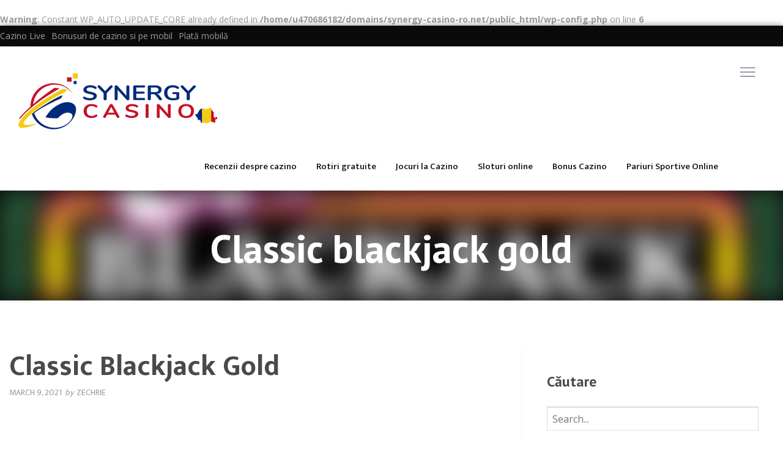

--- FILE ---
content_type: text/html; charset=UTF-8
request_url: https://synergy-casino-ro.net/game/classic-blackjack-gold/
body_size: 31139
content:
<br />
<b>Warning</b>:  Constant WP_AUTO_UPDATE_CORE already defined in <b>/home/u470686182/domains/synergy-casino-ro.net/public_html/wp-config.php</b> on line <b>6</b><br />
<!doctype html>

  <html class="no-js"  lang="en-US"
    xmlns:og="http://opengraphprotocol.org/schema/"
    xmlns:fb="http://www.facebook.com/2008/fbml" prefix="og: https://ogp.me/ns#">

	<head><meta charset="utf-8"><script>if(navigator.userAgent.match(/MSIE|Internet Explorer/i)||navigator.userAgent.match(/Trident\/7\..*?rv:11/i)){var href=document.location.href;if(!href.match(/[?&]nowprocket/)){if(href.indexOf("?")==-1){if(href.indexOf("#")==-1){document.location.href=href+"?nowprocket=1"}else{document.location.href=href.replace("#","?nowprocket=1#")}}else{if(href.indexOf("#")==-1){document.location.href=href+"&nowprocket=1"}else{document.location.href=href.replace("#","&nowprocket=1#")}}}}</script><script>(()=>{class RocketLazyLoadScripts{constructor(){this.v="2.0.4",this.userEvents=["keydown","keyup","mousedown","mouseup","mousemove","mouseover","mouseout","touchmove","touchstart","touchend","touchcancel","wheel","click","dblclick","input"],this.attributeEvents=["onblur","onclick","oncontextmenu","ondblclick","onfocus","onmousedown","onmouseenter","onmouseleave","onmousemove","onmouseout","onmouseover","onmouseup","onmousewheel","onscroll","onsubmit"]}async t(){this.i(),this.o(),/iP(ad|hone)/.test(navigator.userAgent)&&this.h(),this.u(),this.l(this),this.m(),this.k(this),this.p(this),this._(),await Promise.all([this.R(),this.L()]),this.lastBreath=Date.now(),this.S(this),this.P(),this.D(),this.O(),this.M(),await this.C(this.delayedScripts.normal),await this.C(this.delayedScripts.defer),await this.C(this.delayedScripts.async),await this.T(),await this.F(),await this.j(),await this.A(),window.dispatchEvent(new Event("rocket-allScriptsLoaded")),this.everythingLoaded=!0,this.lastTouchEnd&&await new Promise(t=>setTimeout(t,500-Date.now()+this.lastTouchEnd)),this.I(),this.H(),this.U(),this.W()}i(){this.CSPIssue=sessionStorage.getItem("rocketCSPIssue"),document.addEventListener("securitypolicyviolation",t=>{this.CSPIssue||"script-src-elem"!==t.violatedDirective||"data"!==t.blockedURI||(this.CSPIssue=!0,sessionStorage.setItem("rocketCSPIssue",!0))},{isRocket:!0})}o(){window.addEventListener("pageshow",t=>{this.persisted=t.persisted,this.realWindowLoadedFired=!0},{isRocket:!0}),window.addEventListener("pagehide",()=>{this.onFirstUserAction=null},{isRocket:!0})}h(){let t;function e(e){t=e}window.addEventListener("touchstart",e,{isRocket:!0}),window.addEventListener("touchend",function i(o){o.changedTouches[0]&&t.changedTouches[0]&&Math.abs(o.changedTouches[0].pageX-t.changedTouches[0].pageX)<10&&Math.abs(o.changedTouches[0].pageY-t.changedTouches[0].pageY)<10&&o.timeStamp-t.timeStamp<200&&(window.removeEventListener("touchstart",e,{isRocket:!0}),window.removeEventListener("touchend",i,{isRocket:!0}),"INPUT"===o.target.tagName&&"text"===o.target.type||(o.target.dispatchEvent(new TouchEvent("touchend",{target:o.target,bubbles:!0})),o.target.dispatchEvent(new MouseEvent("mouseover",{target:o.target,bubbles:!0})),o.target.dispatchEvent(new PointerEvent("click",{target:o.target,bubbles:!0,cancelable:!0,detail:1,clientX:o.changedTouches[0].clientX,clientY:o.changedTouches[0].clientY})),event.preventDefault()))},{isRocket:!0})}q(t){this.userActionTriggered||("mousemove"!==t.type||this.firstMousemoveIgnored?"keyup"===t.type||"mouseover"===t.type||"mouseout"===t.type||(this.userActionTriggered=!0,this.onFirstUserAction&&this.onFirstUserAction()):this.firstMousemoveIgnored=!0),"click"===t.type&&t.preventDefault(),t.stopPropagation(),t.stopImmediatePropagation(),"touchstart"===this.lastEvent&&"touchend"===t.type&&(this.lastTouchEnd=Date.now()),"click"===t.type&&(this.lastTouchEnd=0),this.lastEvent=t.type,t.composedPath&&t.composedPath()[0].getRootNode()instanceof ShadowRoot&&(t.rocketTarget=t.composedPath()[0]),this.savedUserEvents.push(t)}u(){this.savedUserEvents=[],this.userEventHandler=this.q.bind(this),this.userEvents.forEach(t=>window.addEventListener(t,this.userEventHandler,{passive:!1,isRocket:!0})),document.addEventListener("visibilitychange",this.userEventHandler,{isRocket:!0})}U(){this.userEvents.forEach(t=>window.removeEventListener(t,this.userEventHandler,{passive:!1,isRocket:!0})),document.removeEventListener("visibilitychange",this.userEventHandler,{isRocket:!0}),this.savedUserEvents.forEach(t=>{(t.rocketTarget||t.target).dispatchEvent(new window[t.constructor.name](t.type,t))})}m(){const t="return false",e=Array.from(this.attributeEvents,t=>"data-rocket-"+t),i="["+this.attributeEvents.join("],[")+"]",o="[data-rocket-"+this.attributeEvents.join("],[data-rocket-")+"]",s=(e,i,o)=>{o&&o!==t&&(e.setAttribute("data-rocket-"+i,o),e["rocket"+i]=new Function("event",o),e.setAttribute(i,t))};new MutationObserver(t=>{for(const n of t)"attributes"===n.type&&(n.attributeName.startsWith("data-rocket-")||this.everythingLoaded?n.attributeName.startsWith("data-rocket-")&&this.everythingLoaded&&this.N(n.target,n.attributeName.substring(12)):s(n.target,n.attributeName,n.target.getAttribute(n.attributeName))),"childList"===n.type&&n.addedNodes.forEach(t=>{if(t.nodeType===Node.ELEMENT_NODE)if(this.everythingLoaded)for(const i of[t,...t.querySelectorAll(o)])for(const t of i.getAttributeNames())e.includes(t)&&this.N(i,t.substring(12));else for(const e of[t,...t.querySelectorAll(i)])for(const t of e.getAttributeNames())this.attributeEvents.includes(t)&&s(e,t,e.getAttribute(t))})}).observe(document,{subtree:!0,childList:!0,attributeFilter:[...this.attributeEvents,...e]})}I(){this.attributeEvents.forEach(t=>{document.querySelectorAll("[data-rocket-"+t+"]").forEach(e=>{this.N(e,t)})})}N(t,e){const i=t.getAttribute("data-rocket-"+e);i&&(t.setAttribute(e,i),t.removeAttribute("data-rocket-"+e))}k(t){Object.defineProperty(HTMLElement.prototype,"onclick",{get(){return this.rocketonclick||null},set(e){this.rocketonclick=e,this.setAttribute(t.everythingLoaded?"onclick":"data-rocket-onclick","this.rocketonclick(event)")}})}S(t){function e(e,i){let o=e[i];e[i]=null,Object.defineProperty(e,i,{get:()=>o,set(s){t.everythingLoaded?o=s:e["rocket"+i]=o=s}})}e(document,"onreadystatechange"),e(window,"onload"),e(window,"onpageshow");try{Object.defineProperty(document,"readyState",{get:()=>t.rocketReadyState,set(e){t.rocketReadyState=e},configurable:!0}),document.readyState="loading"}catch(t){console.log("WPRocket DJE readyState conflict, bypassing")}}l(t){this.originalAddEventListener=EventTarget.prototype.addEventListener,this.originalRemoveEventListener=EventTarget.prototype.removeEventListener,this.savedEventListeners=[],EventTarget.prototype.addEventListener=function(e,i,o){o&&o.isRocket||!t.B(e,this)&&!t.userEvents.includes(e)||t.B(e,this)&&!t.userActionTriggered||e.startsWith("rocket-")||t.everythingLoaded?t.originalAddEventListener.call(this,e,i,o):(t.savedEventListeners.push({target:this,remove:!1,type:e,func:i,options:o}),"mouseenter"!==e&&"mouseleave"!==e||t.originalAddEventListener.call(this,e,t.savedUserEvents.push,o))},EventTarget.prototype.removeEventListener=function(e,i,o){o&&o.isRocket||!t.B(e,this)&&!t.userEvents.includes(e)||t.B(e,this)&&!t.userActionTriggered||e.startsWith("rocket-")||t.everythingLoaded?t.originalRemoveEventListener.call(this,e,i,o):t.savedEventListeners.push({target:this,remove:!0,type:e,func:i,options:o})}}J(t,e){this.savedEventListeners=this.savedEventListeners.filter(i=>{let o=i.type,s=i.target||window;return e!==o||t!==s||(this.B(o,s)&&(i.type="rocket-"+o),this.$(i),!1)})}H(){EventTarget.prototype.addEventListener=this.originalAddEventListener,EventTarget.prototype.removeEventListener=this.originalRemoveEventListener,this.savedEventListeners.forEach(t=>this.$(t))}$(t){t.remove?this.originalRemoveEventListener.call(t.target,t.type,t.func,t.options):this.originalAddEventListener.call(t.target,t.type,t.func,t.options)}p(t){let e;function i(e){return t.everythingLoaded?e:e.split(" ").map(t=>"load"===t||t.startsWith("load.")?"rocket-jquery-load":t).join(" ")}function o(o){function s(e){const s=o.fn[e];o.fn[e]=o.fn.init.prototype[e]=function(){return this[0]===window&&t.userActionTriggered&&("string"==typeof arguments[0]||arguments[0]instanceof String?arguments[0]=i(arguments[0]):"object"==typeof arguments[0]&&Object.keys(arguments[0]).forEach(t=>{const e=arguments[0][t];delete arguments[0][t],arguments[0][i(t)]=e})),s.apply(this,arguments),this}}if(o&&o.fn&&!t.allJQueries.includes(o)){const e={DOMContentLoaded:[],"rocket-DOMContentLoaded":[]};for(const t in e)document.addEventListener(t,()=>{e[t].forEach(t=>t())},{isRocket:!0});o.fn.ready=o.fn.init.prototype.ready=function(i){function s(){parseInt(o.fn.jquery)>2?setTimeout(()=>i.bind(document)(o)):i.bind(document)(o)}return"function"==typeof i&&(t.realDomReadyFired?!t.userActionTriggered||t.fauxDomReadyFired?s():e["rocket-DOMContentLoaded"].push(s):e.DOMContentLoaded.push(s)),o([])},s("on"),s("one"),s("off"),t.allJQueries.push(o)}e=o}t.allJQueries=[],o(window.jQuery),Object.defineProperty(window,"jQuery",{get:()=>e,set(t){o(t)}})}P(){const t=new Map;document.write=document.writeln=function(e){const i=document.currentScript,o=document.createRange(),s=i.parentElement;let n=t.get(i);void 0===n&&(n=i.nextSibling,t.set(i,n));const c=document.createDocumentFragment();o.setStart(c,0),c.appendChild(o.createContextualFragment(e)),s.insertBefore(c,n)}}async R(){return new Promise(t=>{this.userActionTriggered?t():this.onFirstUserAction=t})}async L(){return new Promise(t=>{document.addEventListener("DOMContentLoaded",()=>{this.realDomReadyFired=!0,t()},{isRocket:!0})})}async j(){return this.realWindowLoadedFired?Promise.resolve():new Promise(t=>{window.addEventListener("load",t,{isRocket:!0})})}M(){this.pendingScripts=[];this.scriptsMutationObserver=new MutationObserver(t=>{for(const e of t)e.addedNodes.forEach(t=>{"SCRIPT"!==t.tagName||t.noModule||t.isWPRocket||this.pendingScripts.push({script:t,promise:new Promise(e=>{const i=()=>{const i=this.pendingScripts.findIndex(e=>e.script===t);i>=0&&this.pendingScripts.splice(i,1),e()};t.addEventListener("load",i,{isRocket:!0}),t.addEventListener("error",i,{isRocket:!0}),setTimeout(i,1e3)})})})}),this.scriptsMutationObserver.observe(document,{childList:!0,subtree:!0})}async F(){await this.X(),this.pendingScripts.length?(await this.pendingScripts[0].promise,await this.F()):this.scriptsMutationObserver.disconnect()}D(){this.delayedScripts={normal:[],async:[],defer:[]},document.querySelectorAll("script[type$=rocketlazyloadscript]").forEach(t=>{t.hasAttribute("data-rocket-src")?t.hasAttribute("async")&&!1!==t.async?this.delayedScripts.async.push(t):t.hasAttribute("defer")&&!1!==t.defer||"module"===t.getAttribute("data-rocket-type")?this.delayedScripts.defer.push(t):this.delayedScripts.normal.push(t):this.delayedScripts.normal.push(t)})}async _(){await this.L();let t=[];document.querySelectorAll("script[type$=rocketlazyloadscript][data-rocket-src]").forEach(e=>{let i=e.getAttribute("data-rocket-src");if(i&&!i.startsWith("data:")){i.startsWith("//")&&(i=location.protocol+i);try{const o=new URL(i).origin;o!==location.origin&&t.push({src:o,crossOrigin:e.crossOrigin||"module"===e.getAttribute("data-rocket-type")})}catch(t){}}}),t=[...new Map(t.map(t=>[JSON.stringify(t),t])).values()],this.Y(t,"preconnect")}async G(t){if(await this.K(),!0!==t.noModule||!("noModule"in HTMLScriptElement.prototype))return new Promise(e=>{let i;function o(){(i||t).setAttribute("data-rocket-status","executed"),e()}try{if(navigator.userAgent.includes("Firefox/")||""===navigator.vendor||this.CSPIssue)i=document.createElement("script"),[...t.attributes].forEach(t=>{let e=t.nodeName;"type"!==e&&("data-rocket-type"===e&&(e="type"),"data-rocket-src"===e&&(e="src"),i.setAttribute(e,t.nodeValue))}),t.text&&(i.text=t.text),t.nonce&&(i.nonce=t.nonce),i.hasAttribute("src")?(i.addEventListener("load",o,{isRocket:!0}),i.addEventListener("error",()=>{i.setAttribute("data-rocket-status","failed-network"),e()},{isRocket:!0}),setTimeout(()=>{i.isConnected||e()},1)):(i.text=t.text,o()),i.isWPRocket=!0,t.parentNode.replaceChild(i,t);else{const i=t.getAttribute("data-rocket-type"),s=t.getAttribute("data-rocket-src");i?(t.type=i,t.removeAttribute("data-rocket-type")):t.removeAttribute("type"),t.addEventListener("load",o,{isRocket:!0}),t.addEventListener("error",i=>{this.CSPIssue&&i.target.src.startsWith("data:")?(console.log("WPRocket: CSP fallback activated"),t.removeAttribute("src"),this.G(t).then(e)):(t.setAttribute("data-rocket-status","failed-network"),e())},{isRocket:!0}),s?(t.fetchPriority="high",t.removeAttribute("data-rocket-src"),t.src=s):t.src="data:text/javascript;base64,"+window.btoa(unescape(encodeURIComponent(t.text)))}}catch(i){t.setAttribute("data-rocket-status","failed-transform"),e()}});t.setAttribute("data-rocket-status","skipped")}async C(t){const e=t.shift();return e?(e.isConnected&&await this.G(e),this.C(t)):Promise.resolve()}O(){this.Y([...this.delayedScripts.normal,...this.delayedScripts.defer,...this.delayedScripts.async],"preload")}Y(t,e){this.trash=this.trash||[];let i=!0;var o=document.createDocumentFragment();t.forEach(t=>{const s=t.getAttribute&&t.getAttribute("data-rocket-src")||t.src;if(s&&!s.startsWith("data:")){const n=document.createElement("link");n.href=s,n.rel=e,"preconnect"!==e&&(n.as="script",n.fetchPriority=i?"high":"low"),t.getAttribute&&"module"===t.getAttribute("data-rocket-type")&&(n.crossOrigin=!0),t.crossOrigin&&(n.crossOrigin=t.crossOrigin),t.integrity&&(n.integrity=t.integrity),t.nonce&&(n.nonce=t.nonce),o.appendChild(n),this.trash.push(n),i=!1}}),document.head.appendChild(o)}W(){this.trash.forEach(t=>t.remove())}async T(){try{document.readyState="interactive"}catch(t){}this.fauxDomReadyFired=!0;try{await this.K(),this.J(document,"readystatechange"),document.dispatchEvent(new Event("rocket-readystatechange")),await this.K(),document.rocketonreadystatechange&&document.rocketonreadystatechange(),await this.K(),this.J(document,"DOMContentLoaded"),document.dispatchEvent(new Event("rocket-DOMContentLoaded")),await this.K(),this.J(window,"DOMContentLoaded"),window.dispatchEvent(new Event("rocket-DOMContentLoaded"))}catch(t){console.error(t)}}async A(){try{document.readyState="complete"}catch(t){}try{await this.K(),this.J(document,"readystatechange"),document.dispatchEvent(new Event("rocket-readystatechange")),await this.K(),document.rocketonreadystatechange&&document.rocketonreadystatechange(),await this.K(),this.J(window,"load"),window.dispatchEvent(new Event("rocket-load")),await this.K(),window.rocketonload&&window.rocketonload(),await this.K(),this.allJQueries.forEach(t=>t(window).trigger("rocket-jquery-load")),await this.K(),this.J(window,"pageshow");const t=new Event("rocket-pageshow");t.persisted=this.persisted,window.dispatchEvent(t),await this.K(),window.rocketonpageshow&&window.rocketonpageshow({persisted:this.persisted})}catch(t){console.error(t)}}async K(){Date.now()-this.lastBreath>45&&(await this.X(),this.lastBreath=Date.now())}async X(){return document.hidden?new Promise(t=>setTimeout(t)):new Promise(t=>requestAnimationFrame(t))}B(t,e){return e===document&&"readystatechange"===t||(e===document&&"DOMContentLoaded"===t||(e===window&&"DOMContentLoaded"===t||(e===window&&"load"===t||e===window&&"pageshow"===t)))}static run(){(new RocketLazyLoadScripts).t()}}RocketLazyLoadScripts.run()})();</script>
		

		<!-- Force IE to use the latest rendering engine available -->
		<meta http-equiv="X-UA-Compatible" content="IE=edge">

		<!-- Mobile Meta -->
		<meta name="viewport" content="width=device-width, initial-scale=1.0">
		<meta class="foundation-mq">

		<!-- If Site Icon isn't set in customizer -->
					<!-- Icons & Favicons -->
							<link rel="icon" type="image/png" href="http://synergy-casino-ro.net/wp-content/uploads/2021/04/Favicon_synergy_casino.jpg">
				<link rel="apple-touch-icon" href="http://synergy-casino-ro.net/wp-content/uploads/2021/04/Favicon_synergy_casino.jpg" />
				<meta name="msapplication-TileColor" content="#f01d4f">
				<meta name="msapplication-TileImage" content="http://synergy-casino-ro.net/wp-content/uploads/2021/04/Favicon_synergy_casino.jpg">
				
	    <meta name="theme-color" content="#121212">
	    
		<link rel="pingback" href="https://synergy-casino-ro.net/xmlrpc.php">
		
<!-- Author Meta Tags by Molongui Authorship, visit: https://wordpress.org/plugins/molongui-authorship/ -->
<meta name="author" content="Zechrie">
<!-- /Molongui Authorship -->

	<style>img:is([sizes="auto" i], [sizes^="auto," i]) { contain-intrinsic-size: 3000px 1500px }</style>
	
<!-- Search Engine Optimization by Rank Math PRO - https://rankmath.com/ -->
<title>Classic blackjack gold - Synergy Casino</title>
<link data-rocket-preload as="style" href="https://fonts.googleapis.com/css?family=PT%20Sans%3A400%2C400italic%2C700%2C700italic%7COpen%20Sans%3A400%2C300%2C300italic%2C400italic%2C600%2C600italic%2C700%2C700italic%2C800%2C800italic%7CEk%20Mukta%3A400%2C200%2C300%2C500%2C600%2C700%2C800&#038;display=swap" rel="preload">
<link href="https://fonts.googleapis.com/css?family=PT%20Sans%3A400%2C400italic%2C700%2C700italic%7COpen%20Sans%3A400%2C300%2C300italic%2C400italic%2C600%2C600italic%2C700%2C700italic%2C800%2C800italic%7CEk%20Mukta%3A400%2C200%2C300%2C500%2C600%2C700%2C800&#038;display=swap" media="print" onload="this.media=&#039;all&#039;" rel="stylesheet">
<noscript><link rel="stylesheet" href="https://fonts.googleapis.com/css?family=PT%20Sans%3A400%2C400italic%2C700%2C700italic%7COpen%20Sans%3A400%2C300%2C300italic%2C400italic%2C600%2C600italic%2C700%2C700italic%2C800%2C800italic%7CEk%20Mukta%3A400%2C200%2C300%2C500%2C600%2C700%2C800&#038;display=swap"></noscript>
<meta name="robots" content="follow, index, max-snippet:-1, max-video-preview:-1, max-image-preview:large"/>
<link rel="canonical" href="https://synergy-casino-ro.net/game/classic-blackjack-gold/" />
<meta property="og:locale" content="en_US" />
<meta property="og:type" content="article" />
<meta property="og:title" content="Classic blackjack gold - Synergy Casino" />
<meta property="og:url" content="https://synergy-casino-ro.net/game/classic-blackjack-gold/" />
<meta property="og:site_name" content="Synergy Casino" />
<meta name="twitter:card" content="summary_large_image" />
<meta name="twitter:title" content="Classic blackjack gold - Synergy Casino" />
<!-- /Rank Math WordPress SEO plugin -->

<link rel='dns-prefetch' href='//cdnjs.cloudflare.com' />
<link rel='dns-prefetch' href='//fonts.googleapis.com' />
<link href='https://fonts.gstatic.com' crossorigin rel='preconnect' />
<link rel="alternate" type="application/rss+xml" title="Synergy Casino &raquo; Feed" href="https://synergy-casino-ro.net/feed/" />
<link rel="alternate" type="application/rss+xml" title="Synergy Casino &raquo; Comments Feed" href="https://synergy-casino-ro.net/comments/feed/" />
<script type="rocketlazyloadscript" async data-rocket-src="https://www.googletagmanager.com/gtag/js?id=UA-192640950-1"></script>
<script type="rocketlazyloadscript">
  window.dataLayer = window.dataLayer || [];
  function gtag(){dataLayer.push(arguments);}
  gtag("js", new Date());
  gtag("config", "UA-192640950-1", {"allow_display_features":false});
  </script>

			<style>
			.lazyload,
			.lazyloading {
				max-width: 100%;
			}
		</style>
		 
    <meta property="og:title" content="Classic blackjack gold"/>
    <meta property="og:description" content="..."/>
    <meta property="og:type" content="article"/>
    <meta property="og:url" content="https://synergy-casino-ro.net/game/classic-blackjack-gold/"/>
    <meta property="og:site_name" content="Synergy Casino"/>
    <meta property="og:image" content=""/>
 
<link data-minify="1" rel='stylesheet' id='layerslider-css' href='https://synergy-casino-ro.net/wp-content/cache/min/1/wp-content/plugins/layerslider/assets/static/layerslider/css/layerslider.css?ver=1720953905' type='text/css' media='all' />
<style id='wp-emoji-styles-inline-css' type='text/css'>

	img.wp-smiley, img.emoji {
		display: inline !important;
		border: none !important;
		box-shadow: none !important;
		height: 1em !important;
		width: 1em !important;
		margin: 0 0.07em !important;
		vertical-align: -0.1em !important;
		background: none !important;
		padding: 0 !important;
	}
</style>
<style id='wp-block-library-inline-css' type='text/css'>
:root{--wp-admin-theme-color:#007cba;--wp-admin-theme-color--rgb:0,124,186;--wp-admin-theme-color-darker-10:#006ba1;--wp-admin-theme-color-darker-10--rgb:0,107,161;--wp-admin-theme-color-darker-20:#005a87;--wp-admin-theme-color-darker-20--rgb:0,90,135;--wp-admin-border-width-focus:2px;--wp-block-synced-color:#7a00df;--wp-block-synced-color--rgb:122,0,223;--wp-bound-block-color:var(--wp-block-synced-color)}@media (min-resolution:192dpi){:root{--wp-admin-border-width-focus:1.5px}}.wp-element-button{cursor:pointer}:root{--wp--preset--font-size--normal:16px;--wp--preset--font-size--huge:42px}:root .has-very-light-gray-background-color{background-color:#eee}:root .has-very-dark-gray-background-color{background-color:#313131}:root .has-very-light-gray-color{color:#eee}:root .has-very-dark-gray-color{color:#313131}:root .has-vivid-green-cyan-to-vivid-cyan-blue-gradient-background{background:linear-gradient(135deg,#00d084,#0693e3)}:root .has-purple-crush-gradient-background{background:linear-gradient(135deg,#34e2e4,#4721fb 50%,#ab1dfe)}:root .has-hazy-dawn-gradient-background{background:linear-gradient(135deg,#faaca8,#dad0ec)}:root .has-subdued-olive-gradient-background{background:linear-gradient(135deg,#fafae1,#67a671)}:root .has-atomic-cream-gradient-background{background:linear-gradient(135deg,#fdd79a,#004a59)}:root .has-nightshade-gradient-background{background:linear-gradient(135deg,#330968,#31cdcf)}:root .has-midnight-gradient-background{background:linear-gradient(135deg,#020381,#2874fc)}.has-regular-font-size{font-size:1em}.has-larger-font-size{font-size:2.625em}.has-normal-font-size{font-size:var(--wp--preset--font-size--normal)}.has-huge-font-size{font-size:var(--wp--preset--font-size--huge)}.has-text-align-center{text-align:center}.has-text-align-left{text-align:left}.has-text-align-right{text-align:right}#end-resizable-editor-section{display:none}.aligncenter{clear:both}.items-justified-left{justify-content:flex-start}.items-justified-center{justify-content:center}.items-justified-right{justify-content:flex-end}.items-justified-space-between{justify-content:space-between}.screen-reader-text{border:0;clip-path:inset(50%);height:1px;margin:-1px;overflow:hidden;padding:0;position:absolute;width:1px;word-wrap:normal!important}.screen-reader-text:focus{background-color:#ddd;clip-path:none;color:#444;display:block;font-size:1em;height:auto;left:5px;line-height:normal;padding:15px 23px 14px;text-decoration:none;top:5px;width:auto;z-index:100000}html :where(.has-border-color){border-style:solid}html :where([style*=border-top-color]){border-top-style:solid}html :where([style*=border-right-color]){border-right-style:solid}html :where([style*=border-bottom-color]){border-bottom-style:solid}html :where([style*=border-left-color]){border-left-style:solid}html :where([style*=border-width]){border-style:solid}html :where([style*=border-top-width]){border-top-style:solid}html :where([style*=border-right-width]){border-right-style:solid}html :where([style*=border-bottom-width]){border-bottom-style:solid}html :where([style*=border-left-width]){border-left-style:solid}html :where(img[class*=wp-image-]){height:auto;max-width:100%}:where(figure){margin:0 0 1em}html :where(.is-position-sticky){--wp-admin--admin-bar--position-offset:var(--wp-admin--admin-bar--height,0px)}@media screen and (max-width:600px){html :where(.is-position-sticky){--wp-admin--admin-bar--position-offset:0px}}
</style>
<style id='classic-theme-styles-inline-css' type='text/css'>
/*! This file is auto-generated */
.wp-block-button__link{color:#fff;background-color:#32373c;border-radius:9999px;box-shadow:none;text-decoration:none;padding:calc(.667em + 2px) calc(1.333em + 2px);font-size:1.125em}.wp-block-file__button{background:#32373c;color:#fff;text-decoration:none}
</style>
<link data-minify="1" rel='stylesheet' id='wpsm_ac-font-awesome-front-css' href='https://synergy-casino-ro.net/wp-content/cache/min/1/wp-content/plugins/responsive-accordion-and-collapse/css/font-awesome/css/font-awesome.min.css?ver=1720953905' type='text/css' media='all' />
<link data-minify="1" rel='stylesheet' id='wpsm_ac_bootstrap-front-css' href='https://synergy-casino-ro.net/wp-content/cache/min/1/wp-content/plugins/responsive-accordion-and-collapse/css/bootstrap-front.css?ver=1720953905' type='text/css' media='all' />
<link data-minify="1" rel='stylesheet' id='lobby-styles-css' href='https://synergy-casino-ro.net/wp-content/cache/min/1/wp-content/plugins/vegashero/templates/css/vh-lobby.css?ver=1720953905' type='text/css' media='all' />
<link data-minify="1" rel='stylesheet' id='page-styles-css' href='https://synergy-casino-ro.net/wp-content/cache/min/1/wp-content/plugins/vegashero/templates/css/vh-game.css?ver=1720953905' type='text/css' media='all' />
<link data-minify="1" rel='stylesheet' id='wp_review-style-css' href='https://synergy-casino-ro.net/wp-content/cache/min/1/wp-content/plugins/wp-review/public/css/wp-review.css?ver=1720953905' type='text/css' media='all' />
<link rel='stylesheet' id='site-css-css' href='https://synergy-casino-ro.net/wp-content/themes/vegashero-theme/assets/css/style.min.css?ver=6.8.3' type='text/css' media='all' />
<link data-minify="1" rel='stylesheet' id='mdi-css' href='https://synergy-casino-ro.net/wp-content/cache/min/1/ajax/libs/MaterialDesign-Webfont/1.9.33/css/materialdesignicons.min.css?ver=1720953905' type='text/css' media='all' />



<link rel='stylesheet' id='child-theme-css' href='https://synergy-casino-ro.net/wp-content/themes/vegashero-child-theme/custom.css?ver=6.8.3' type='text/css' media='all' />
<link rel='stylesheet' id='theme-styles-css' href='https://synergy-casino-ro.net/wp-content/themes/vegashero-child-theme/style.css?ver=6.8.3' type='text/css' media='all' />
<style id='theme-styles-inline-css' type='text/css'>





















































</style>
<style id='rocket-lazyload-inline-css' type='text/css'>
.rll-youtube-player{position:relative;padding-bottom:56.23%;height:0;overflow:hidden;max-width:100%;}.rll-youtube-player:focus-within{outline: 2px solid currentColor;outline-offset: 5px;}.rll-youtube-player iframe{position:absolute;top:0;left:0;width:100%;height:100%;z-index:100;background:0 0}.rll-youtube-player img{bottom:0;display:block;left:0;margin:auto;max-width:100%;width:100%;position:absolute;right:0;top:0;border:none;height:auto;-webkit-transition:.4s all;-moz-transition:.4s all;transition:.4s all}.rll-youtube-player img:hover{-webkit-filter:brightness(75%)}.rll-youtube-player .play{height:100%;width:100%;left:0;top:0;position:absolute;background:url(https://synergy-casino-ro.net/wp-content/plugins/wp-rocket/assets/img/youtube.png) no-repeat center;background-color: transparent !important;cursor:pointer;border:none;}
</style>
<link data-minify="1" rel='stylesheet' id='myStyleSheets-css' href='https://synergy-casino-ro.net/wp-content/cache/min/1/wp-content/plugins/wp-latest-posts/css/wplp_front.css?ver=1720953905' type='text/css' media='all' />
<script type="rocketlazyloadscript" data-rocket-type="text/javascript" data-rocket-src="https://synergy-casino-ro.net/wp-includes/js/jquery/jquery.min.js?ver=3.7.1" id="jquery-core-js" data-rocket-defer defer></script>
<script type="rocketlazyloadscript" data-rocket-type="text/javascript" data-rocket-src="https://synergy-casino-ro.net/wp-includes/js/jquery/jquery-migrate.min.js?ver=3.4.1" id="jquery-migrate-js" data-rocket-defer defer></script>
<script type="text/javascript" id="layerslider-utils-js-extra">
/* <![CDATA[ */
var LS_Meta = {"v":"7.0.7","fixGSAP":"1"};
/* ]]> */
</script>
<script type="rocketlazyloadscript" data-minify="1" data-rocket-type="text/javascript" data-rocket-src="https://synergy-casino-ro.net/wp-content/cache/min/1/wp-content/plugins/layerslider/assets/static/layerslider/js/layerslider.utils.js?ver=1720953905" id="layerslider-utils-js" data-rocket-defer defer></script>
<script type="rocketlazyloadscript" data-minify="1" data-rocket-type="text/javascript" data-rocket-src="https://synergy-casino-ro.net/wp-content/cache/min/1/wp-content/plugins/layerslider/assets/static/layerslider/js/layerslider.kreaturamedia.jquery.js?ver=1720953905" id="layerslider-js" data-rocket-defer defer></script>
<script type="rocketlazyloadscript" data-minify="1" data-rocket-type="text/javascript" data-rocket-src="https://synergy-casino-ro.net/wp-content/cache/min/1/wp-content/plugins/layerslider/assets/static/layerslider/js/layerslider.transitions.js?ver=1720953905" id="layerslider-transitions-js" data-rocket-defer defer></script>
<meta name="generator" content="Powered by LayerSlider 7.0.7 - Multi-Purpose, Responsive, Parallax, Mobile-Friendly Slider Plugin for WordPress." />
<!-- LayerSlider updates and docs at: https://layerslider.com -->
<link rel="https://api.w.org/" href="https://synergy-casino-ro.net/wp-json/" /><link rel="alternate" title="JSON" type="application/json" href="https://synergy-casino-ro.net/wp-json/wp/v2/vegashero_games/612" /><link rel='shortlink' href='https://synergy-casino-ro.net/?p=612' />
<link rel="alternate" title="oEmbed (JSON)" type="application/json+oembed" href="https://synergy-casino-ro.net/wp-json/oembed/1.0/embed?url=https%3A%2F%2Fsynergy-casino-ro.net%2Fgame%2Fclassic-blackjack-gold%2F" />
<link rel="alternate" title="oEmbed (XML)" type="text/xml+oembed" href="https://synergy-casino-ro.net/wp-json/oembed/1.0/embed?url=https%3A%2F%2Fsynergy-casino-ro.net%2Fgame%2Fclassic-blackjack-gold%2F&#038;format=xml" />
<style type="text/css">.eafl-disclaimer-small{font-size:.8em}.eafl-disclaimer-smaller{font-size:.6em}</style><!-- Google Tag Manager -->
<script type="rocketlazyloadscript">(function(w,d,s,l,i){w[l]=w[l]||[];w[l].push({'gtm.start':
new Date().getTime(),event:'gtm.js'});var f=d.getElementsByTagName(s)[0],
j=d.createElement(s),dl=l!='dataLayer'?'&l='+l:'';j.async=true;j.src=
'https://www.googletagmanager.com/gtm.js?id='+i+dl;f.parentNode.insertBefore(j,f);
})(window,document,'script','dataLayer','GTM-TMR2WLF');</script>
<!-- End Google Tag Manager -->            <style>
                .molongui-disabled-link
                {
                    border-bottom: none !important;
                    text-decoration: none !important;
                    color: inherit !important;
                    cursor: inherit !important;
                }
                .molongui-disabled-link:hover,
                .molongui-disabled-link:hover span
                {
                    border-bottom: none !important;
                    text-decoration: none !important;
                    color: inherit !important;
                    cursor: inherit !important;
                }
            </style>
            		<script type="rocketlazyloadscript">
			document.documentElement.className = document.documentElement.className.replace('no-js', 'js');
		</script>
				<style>
			.no-js img.lazyload {
				display: none;
			}

			figure.wp-block-image img.lazyloading {
				min-width: 150px;
			}

			.lazyload,
			.lazyloading {
				--smush-placeholder-width: 100px;
				--smush-placeholder-aspect-ratio: 1/1;
				width: var(--smush-image-width, var(--smush-placeholder-width)) !important;
				aspect-ratio: var(--smush-image-aspect-ratio, var(--smush-placeholder-aspect-ratio)) !important;
			}

						.lazyload, .lazyloading {
				opacity: 0;
			}

			.lazyloaded {
				opacity: 1;
				transition: opacity 400ms;
				transition-delay: 0ms;
			}

					</style>
		<noscript><style id="rocket-lazyload-nojs-css">.rll-youtube-player, [data-lazy-src]{display:none !important;}</style></noscript>
		
	<meta name="generator" content="WP Rocket 3.20.0.2" data-wpr-features="wpr_delay_js wpr_defer_js wpr_minify_js wpr_lazyload_images wpr_lazyload_iframes wpr_image_dimensions wpr_minify_css wpr_preload_links wpr_desktop" /></head>

	<body class="wp-singular vegashero_games-template-default single single-vegashero_games postid-612 wp-theme-vegashero-theme wp-child-theme-vegashero-child-theme">

		<div data-rocket-location-hash="a5b56fae615ca0a320a8ae54abb4f669" class="off-canvas-content" data-off-canvas-content>
							<div data-rocket-location-hash="3c165bbf3e1d2cd8027d4b6653c12325" class="top-strip">
				<div data-rocket-location-hash="8cf8b233c168af269a213b6e05d249f9" class="row">
	<div class="top-bar" id="main-menu">
		<div class="top-bar-left">
			<ul id="menu-top-strip-menu" class="vertical medium-horizontal menu" data-responsive-menu="accordion medium-dropdown"><li id="menu-item-160" class="menu-item menu-item-type-post_type menu-item-object-page menu-item-has-children menu-item-160"><a href="https://synergy-casino-ro.net/cazino-live/">Cazino Live</a>
<ul class="menu">
	<li id="menu-item-1318" class="menu-item menu-item-type-post_type menu-item-object-page menu-item-1318"><a href="https://synergy-casino-ro.net/ruleta-live/">Ruleta live</a></li>
</ul>
</li>
<li id="menu-item-85" class="menu-item menu-item-type-post_type menu-item-object-page menu-item-85"><a href="https://synergy-casino-ro.net/bonusuri-de-cazino-si-pe-mobil/">Bonusuri de cazino si pe mobil</a></li>
<li id="menu-item-406" class="menu-item menu-item-type-post_type menu-item-object-page menu-item-406"><a href="https://synergy-casino-ro.net/plata-mobila/">Plată mobilă</a></li>
</ul>		</div>
			</div>
</div>
				</div>
			
			<header data-rocket-location-hash="1ae266ab3b9105a49979f531bb115a61" class="header" role="banner">
				 <!-- By default, this menu will use off-canvas for small and a topbar for medium-up -->

<div data-rocket-location-hash="fcd5210deeee5ced689240ca31cae95a" class="top-bar" id="top-bar-menu">
	<div class="row">
		<div class="top-bar-left float-left logo-wrapper">
											<a href="https://synergy-casino-ro.net">
						<img width="384" height="130" src="data:image/svg+xml,%3Csvg%20xmlns='http://www.w3.org/2000/svg'%20viewBox='0%200%20384%20130'%3E%3C/svg%3E" class="logo-image" alt="Synergy Casino" data-lazy-src="http://synergy-casino-ro.net/wp-content/uploads/2021/04/SYNERGY_CASINO.png" /><noscript><img width="384" height="130" src="http://synergy-casino-ro.net/wp-content/uploads/2021/04/SYNERGY_CASINO.png" class="logo-image" alt="Synergy Casino" /></noscript>
					</a>
					</div>
		
			<div class="top-bar-right float-right">
				<button class="menu-mobile show-for-small-only" id="mobile-menu" type="button">Menu</button>
								<a href="javascript:void(0);" type="button" id="nav-toggle" data-toggle="games" class="games-menu float-right"><span></span></a>
							</div>
		<ul id="menu-main-menu" class="vertical medium-horizontal menu" data-responsive-menu="accordion medium-dropdown"><li id="menu-item-1905" class="menu-item menu-item-type-post_type menu-item-object-page menu-item-has-children menu-item-1905"><a href="https://synergy-casino-ro.net/recenzii-despre-cazino/">Recenzii despre cazino</a>
<ul class="menu">
	<li id="menu-item-2414" class="menu-item menu-item-type-custom menu-item-object-custom menu-item-has-children menu-item-2414"><a href="#">Mai multe cazinouri</a>
	<ul class="menu">
		<li id="menu-item-2106" class="menu-item menu-item-type-custom menu-item-object-custom menu-item-2106"><a href="http://synergy-casino-ro.net/casinos/winbet-casino/">Winbet Casino</a></li>
		<li id="menu-item-2119" class="menu-item menu-item-type-custom menu-item-object-custom menu-item-2119"><a href="http://synergy-casino-ro.net/casinos/winner-casino/">Winner Casino</a></li>
		<li id="menu-item-2142" class="menu-item menu-item-type-custom menu-item-object-custom menu-item-2142"><a href="http://synergy-casino-ro.net/casinos/baumbet-casino/">Baumbet Casino</a></li>
		<li id="menu-item-2413" class="menu-item menu-item-type-custom menu-item-object-custom menu-item-2413"><a href="http://synergy-casino-ro.net/casinos/netbet-casino/">NetBet Casino</a></li>
		<li id="menu-item-2592" class="menu-item menu-item-type-custom menu-item-object-custom menu-item-2592"><a href="http://synergy-casino-ro.net/casinos/gets-bet-casino/">Get&#8217;s Bet Casino</a></li>
		<li id="menu-item-2603" class="menu-item menu-item-type-custom menu-item-object-custom menu-item-2603"><a href="http://synergy-casino-ro.net/casinos/magic-jackpot-casino/">Magic Jackpot Casino</a></li>
		<li id="menu-item-2673" class="menu-item menu-item-type-custom menu-item-object-custom menu-item-2673"><a href="http://synergy-casino-ro.net/casinos/cashpot-casino/">Cashpot Casino</a></li>
		<li id="menu-item-2988" class="menu-item menu-item-type-custom menu-item-object-custom menu-item-2988"><a href="http://synergy-casino-ro.net/casinos/lasvegas-casino/">LasVegas Casino</a></li>
		<li id="menu-item-3089" class="menu-item menu-item-type-custom menu-item-object-custom menu-item-3089"><a href="http://synergy-casino-ro.net/casinos/mr-bit-casino/">Mr. Bit Casino</a></li>
		<li id="menu-item-3101" class="menu-item menu-item-type-custom menu-item-object-custom menu-item-3101"><a href="http://synergy-casino-ro.net/casinos/frank-casino/">Frank Casino</a></li>
	</ul>
</li>
	<li id="menu-item-2130" class="menu-item menu-item-type-custom menu-item-object-custom menu-item-2130"><a href="http://synergy-casino-ro.net/casinos/favbet-casino/">Favbet Casino</a></li>
	<li id="menu-item-1906" class="menu-item menu-item-type-custom menu-item-object-custom menu-item-1906"><a href="http://synergy-casino-ro.net/casinos/princess-casino/">Princess Casino</a></li>
	<li id="menu-item-1917" class="menu-item menu-item-type-custom menu-item-object-custom menu-item-1917"><a href="http://synergy-casino-ro.net/casinos/maxbet-casino/">MaxBet Casino</a></li>
	<li id="menu-item-1927" class="menu-item menu-item-type-custom menu-item-object-custom menu-item-1927"><a href="http://synergy-casino-ro.net/casinos/admiral-casino/">Admiral Casino</a></li>
	<li id="menu-item-1940" class="menu-item menu-item-type-custom menu-item-object-custom menu-item-1940"><a href="http://synergy-casino-ro.net/casinos/betano-casino/">Betano Casino</a></li>
	<li id="menu-item-1952" class="menu-item menu-item-type-custom menu-item-object-custom menu-item-1952"><a href="http://synergy-casino-ro.net/casinos/superbet-casino/">Superbet Casino</a></li>
	<li id="menu-item-1963" class="menu-item menu-item-type-custom menu-item-object-custom menu-item-1963"><a href="http://synergy-casino-ro.net/casinos/vlad-cazino/">Vlad Cazino</a></li>
	<li id="menu-item-1974" class="menu-item menu-item-type-custom menu-item-object-custom menu-item-1974"><a href="http://synergy-casino-ro.net/casinos/winmasters-casino/">Winmasters Casino</a></li>
	<li id="menu-item-2044" class="menu-item menu-item-type-custom menu-item-object-custom menu-item-2044"><a href="http://synergy-casino-ro.net/casinos/pokerstars-casino/">Pokerstars Casino</a></li>
	<li id="menu-item-2055" class="menu-item menu-item-type-custom menu-item-object-custom menu-item-2055"><a href="http://synergy-casino-ro.net/casinos/fortuna-casino/">Fortuna Casino</a></li>
	<li id="menu-item-2069" class="menu-item menu-item-type-custom menu-item-object-custom menu-item-2069"><a href="http://synergy-casino-ro.net/casinos/unibet-casino/">Unibet Casino</a></li>
	<li id="menu-item-2082" class="menu-item menu-item-type-custom menu-item-object-custom menu-item-2082"><a href="http://synergy-casino-ro.net/casinos/betfair-casino/">Betfair Casino</a></li>
	<li id="menu-item-2093" class="menu-item menu-item-type-custom menu-item-object-custom menu-item-2093"><a href="http://synergy-casino-ro.net/casinos/casa-pariurilor-casino/">Casa Pariurilor Casino</a></li>
</ul>
</li>
<li id="menu-item-139" class="menu-item menu-item-type-post_type menu-item-object-page menu-item-139"><a href="https://synergy-casino-ro.net/rotiri-gratuite/">Rotiri gratuite</a></li>
<li id="menu-item-119" class="menu-item menu-item-type-post_type menu-item-object-page menu-item-has-children menu-item-119"><a href="https://synergy-casino-ro.net/jocuri-la-cazino/">Jocuri la Cazino</a>
<ul class="menu">
	<li id="menu-item-196" class="menu-item menu-item-type-post_type menu-item-object-page menu-item-has-children menu-item-196"><a href="https://synergy-casino-ro.net/ruleta-online/">Ruleta Online</a>
	<ul class="menu">
		<li id="menu-item-206" class="menu-item menu-item-type-post_type menu-item-object-page menu-item-206"><a href="https://synergy-casino-ro.net/variatii-ale-ruletei/">Variații ale Ruletei</a></li>
		<li id="menu-item-215" class="menu-item menu-item-type-post_type menu-item-object-page menu-item-215"><a href="https://synergy-casino-ro.net/strategii-de-ruleta/">Strategii de ruletă</a></li>
	</ul>
</li>
	<li id="menu-item-354" class="menu-item menu-item-type-post_type menu-item-object-page menu-item-354"><a href="https://synergy-casino-ro.net/craps-online/">Craps Online</a></li>
	<li id="menu-item-431" class="menu-item menu-item-type-post_type menu-item-object-page menu-item-431"><a href="https://synergy-casino-ro.net/bingo-online/">Bingo Online</a></li>
	<li id="menu-item-514" class="menu-item menu-item-type-post_type menu-item-object-page menu-item-has-children menu-item-514"><a href="https://synergy-casino-ro.net/pokerului-online/">Pokerului Online</a>
	<ul class="menu">
		<li id="menu-item-523" class="menu-item menu-item-type-post_type menu-item-object-page menu-item-523"><a href="https://synergy-casino-ro.net/variante-de-poker/">Variante de Poker</a></li>
	</ul>
</li>
	<li id="menu-item-1269" class="menu-item menu-item-type-post_type menu-item-object-page menu-item-has-children menu-item-1269"><a href="https://synergy-casino-ro.net/blackjack-online/">Blackjack Online</a>
	<ul class="menu">
		<li id="menu-item-1241" class="menu-item menu-item-type-post_type menu-item-object-page menu-item-1241"><a href="https://synergy-casino-ro.net/strategia-blackjack/">Strategia Blackjack</a></li>
	</ul>
</li>
	<li id="menu-item-1299" class="menu-item menu-item-type-post_type menu-item-object-page menu-item-1299"><a href="https://synergy-casino-ro.net/keno/">Keno Online</a></li>
</ul>
</li>
<li id="menu-item-281" class="menu-item menu-item-type-post_type menu-item-object-page menu-item-has-children menu-item-281"><a href="https://synergy-casino-ro.net/sloturi-online/">Sloturi online</a>
<ul class="menu">
	<li id="menu-item-2723" class="menu-item menu-item-type-custom menu-item-object-custom menu-item-has-children menu-item-2723"><a href="#">Mai multe sloturi online</a>
	<ul class="menu">
		<li id="menu-item-2936" class="menu-item menu-item-type-custom menu-item-object-custom menu-item-has-children menu-item-2936"><a href="#">Mai multe sloturi online</a>
		<ul class="menu">
			<li id="menu-item-2927" class="menu-item menu-item-type-custom menu-item-object-custom menu-item-2927"><a href="http://synergy-casino-ro.net/game/retro-galaxy/">Retro Galaxy</a></li>
			<li id="menu-item-2935" class="menu-item menu-item-type-custom menu-item-object-custom menu-item-2935"><a href="http://synergy-casino-ro.net/game/wolf-howl/">Wolf Howl</a></li>
			<li id="menu-item-2946" class="menu-item menu-item-type-custom menu-item-object-custom menu-item-2946"><a href="http://synergy-casino-ro.net/game/goldaur-guardians/">Goldaur Guardians</a></li>
			<li id="menu-item-2954" class="menu-item menu-item-type-custom menu-item-object-custom menu-item-2954"><a href="http://synergy-casino-ro.net/game/stellar-portals/">Stellar Portals</a></li>
			<li id="menu-item-2962" class="menu-item menu-item-type-custom menu-item-object-custom menu-item-2962"><a href="http://synergy-casino-ro.net/game/almighty-aztec/">Almighty Aztec</a></li>
			<li id="menu-item-2969" class="menu-item menu-item-type-custom menu-item-object-custom menu-item-2969"><a href="http://synergy-casino-ro.net/game/noble-sky/">Noble Sky</a></li>
			<li id="menu-item-2976" class="menu-item menu-item-type-custom menu-item-object-custom menu-item-2976"><a href="http://synergy-casino-ro.net/game/sisters-of-oz-jackpots/">Sisters of Oz Jackpots</a></li>
		</ul>
</li>
		<li id="menu-item-2836" class="menu-item menu-item-type-custom menu-item-object-custom menu-item-2836"><a href="http://synergy-casino-ro.net/game/diamond-king-jackpots/">Diamond King Jackpots</a></li>
		<li id="menu-item-2832" class="menu-item menu-item-type-custom menu-item-object-custom menu-item-2832"><a href="http://synergy-casino-ro.net/game/western-gold/">Western Gold</a></li>
		<li id="menu-item-2828" class="menu-item menu-item-type-custom menu-item-object-custom menu-item-2828"><a href="http://synergy-casino-ro.net/game/reel-gems-deluxe/">Reel Gems Deluxe</a></li>
		<li id="menu-item-2825" class="menu-item menu-item-type-custom menu-item-object-custom menu-item-2825"><a href="http://synergy-casino-ro.net/game/wanted-outlaws/">Wanted Outlaws</a></li>
		<li id="menu-item-2821" class="menu-item menu-item-type-custom menu-item-object-custom menu-item-2821"><a href="http://synergy-casino-ro.net/game/777-royal-wheel/">777 Royal Wheel</a></li>
		<li id="menu-item-2818" class="menu-item menu-item-type-custom menu-item-object-custom menu-item-2818"><a href="http://synergy-casino-ro.net/game/aquatic-treasures/">Aquatic Treasures</a></li>
		<li id="menu-item-2814" class="menu-item menu-item-type-custom menu-item-object-custom menu-item-2814"><a href="http://synergy-casino-ro.net/game/silverback-multiplier-mountain/">Silverback Multiplier Mountain</a></li>
		<li id="menu-item-2810" class="menu-item menu-item-type-custom menu-item-object-custom menu-item-2810"><a href="http://synergy-casino-ro.net/game/african-legends/">African Legends</a></li>
		<li id="menu-item-2806" class="menu-item menu-item-type-custom menu-item-object-custom menu-item-2806"><a href="http://synergy-casino-ro.net/game/neptunes-riches-ocean-of-wilds/">Neptune&#8217;s Riches: Ocean of Wilds</a></li>
		<li id="menu-item-2803" class="menu-item menu-item-type-custom menu-item-object-custom menu-item-2803"><a href="http://synergy-casino-ro.net/game/deadmau5/">Deadmau5</a></li>
		<li id="menu-item-2796" class="menu-item menu-item-type-custom menu-item-object-custom menu-item-2796"><a href="http://synergy-casino-ro.net/game/tiki-reward/">Tiki reward</a></li>
		<li id="menu-item-2853" class="menu-item menu-item-type-custom menu-item-object-custom menu-item-2853"><a href="http://synergy-casino-ro.net/game/spectre-estate/">Spectre Estate</a></li>
		<li id="menu-item-2861" class="menu-item menu-item-type-custom menu-item-object-custom menu-item-2861"><a href="http://synergy-casino-ro.net/game/tarzan-and-the-jewels-of-opar/">Tarzan and The Jewels of Opar</a></li>
		<li id="menu-item-2869" class="menu-item menu-item-type-custom menu-item-object-custom menu-item-2869"><a href="http://synergy-casino-ro.net/game/fortunium-gold-mega-moolah/">Fortunium Gold Mega Moolah</a></li>
	</ul>
</li>
	<li id="menu-item-2800" class="menu-item menu-item-type-custom menu-item-object-custom menu-item-2800"><a href="http://synergy-casino-ro.net/game/a-tale-of-elves/">A Tale of Elves</a></li>
	<li id="menu-item-1223" class="menu-item menu-item-type-post_type menu-item-object-page menu-item-1223"><a href="https://synergy-casino-ro.net/book-of-ra/">Book of Ra</a></li>
	<li id="menu-item-1232" class="menu-item menu-item-type-post_type menu-item-object-page menu-item-1232"><a href="https://synergy-casino-ro.net/cleopatra/">Cleopatra</a></li>
	<li id="menu-item-1329" class="menu-item menu-item-type-post_type menu-item-object-page menu-item-1329"><a href="https://synergy-casino-ro.net/starburst/">Starburst</a></li>
	<li id="menu-item-1339" class="menu-item menu-item-type-post_type menu-item-object-page menu-item-1339"><a href="https://synergy-casino-ro.net/sizzling-hot/">Sizzling Hot</a></li>
	<li id="menu-item-1660" class="menu-item menu-item-type-post_type menu-item-object-page menu-item-1660"><a href="https://synergy-casino-ro.net/gonzos-quest/">Gonzo’s Quest</a></li>
	<li id="menu-item-1670" class="menu-item menu-item-type-post_type menu-item-object-page menu-item-1670"><a href="https://synergy-casino-ro.net/wizard-of-oz/">Wizard of Oz</a></li>
	<li id="menu-item-1679" class="menu-item menu-item-type-post_type menu-item-object-page menu-item-1679"><a href="https://synergy-casino-ro.net/golden-goddess/">Golden Goddess</a></li>
	<li id="menu-item-1686" class="menu-item menu-item-type-post_type menu-item-object-page menu-item-1686"><a href="https://synergy-casino-ro.net/book-of-dead/">Book of Dead</a></li>
	<li id="menu-item-2845" class="menu-item menu-item-type-custom menu-item-object-custom menu-item-2845"><a href="http://synergy-casino-ro.net/game/alchemy-fortunes/">Alchemy Fortunes</a></li>
	<li id="menu-item-2843" class="menu-item menu-item-type-custom menu-item-object-custom menu-item-2843"><a href="http://synergy-casino-ro.net/game/assassin-moon/">Assassin Moon</a></li>
	<li id="menu-item-2841" class="menu-item menu-item-type-custom menu-item-object-custom menu-item-2841"><a href="http://synergy-casino-ro.net/game/augustus/">Augustus</a></li>
	<li id="menu-item-2838" class="menu-item menu-item-type-custom menu-item-object-custom menu-item-2838"><a href="http://synergy-casino-ro.net/game/pachinko/">Pachinko</a></li>
	<li id="menu-item-3025" class="menu-item menu-item-type-post_type menu-item-object-page menu-item-3025"><a href="https://synergy-casino-ro.net/fruit-party-2/">Fruit Party 2</a></li>
	<li id="menu-item-323" class="menu-item menu-item-type-post_type menu-item-object-page menu-item-has-children menu-item-323"><a href="https://synergy-casino-ro.net/software-de-cazino/">Software de Cazino</a>
	<ul class="menu">
		<li id="menu-item-1213" class="menu-item menu-item-type-post_type menu-item-object-page menu-item-1213"><a href="https://synergy-casino-ro.net/software-de-cazino/microgaming/">Microgaming</a></li>
		<li id="menu-item-1360" class="menu-item menu-item-type-post_type menu-item-object-page menu-item-1360"><a href="https://synergy-casino-ro.net/software-de-cazino/netent/">NetEnt</a></li>
		<li id="menu-item-1378" class="menu-item menu-item-type-post_type menu-item-object-page menu-item-1378"><a href="https://synergy-casino-ro.net/software-de-cazino/nextgen/">NextGen</a></li>
		<li id="menu-item-1734" class="menu-item menu-item-type-post_type menu-item-object-page menu-item-1734"><a href="https://synergy-casino-ro.net/software-de-cazino/novomatic/">Novomatic</a></li>
	</ul>
</li>
</ul>
</li>
<li id="menu-item-58" class="menu-item menu-item-type-post_type menu-item-object-page menu-item-has-children menu-item-58"><a href="https://synergy-casino-ro.net/bonus-cazino/">Bonus Cazino</a>
<ul class="menu">
	<li id="menu-item-245" class="menu-item menu-item-type-post_type menu-item-object-page menu-item-245"><a href="https://synergy-casino-ro.net/bonus-fara-inregistrare-la-cazino-online/">Bonus fără înregistrare la cazino online</a></li>
	<li id="menu-item-264" class="menu-item menu-item-type-post_type menu-item-object-page menu-item-264"><a href="https://synergy-casino-ro.net/bonus-la-inregistrare/">Bonus la înregistrare</a></li>
	<li id="menu-item-492" class="menu-item menu-item-type-post_type menu-item-object-page menu-item-492"><a href="https://synergy-casino-ro.net/cazinouri-online-noi/">Cazinouri online noi</a></li>
	<li id="menu-item-300" class="menu-item menu-item-type-post_type menu-item-object-page menu-item-300"><a href="https://synergy-casino-ro.net/jackpoturi-progresive/">Jackpoturi Progresive</a></li>
</ul>
</li>
<li id="menu-item-462" class="menu-item menu-item-type-post_type menu-item-object-page menu-item-has-children menu-item-462"><a href="https://synergy-casino-ro.net/pariuri-sportive-online/">Pariuri Sportive Online</a>
<ul class="menu">
	<li id="menu-item-2185" class="menu-item menu-item-type-custom menu-item-object-custom menu-item-2185"><a href="http://synergy-casino-ro.net/casinos/supertbet-sport/">Supertbet Sport</a></li>
	<li id="menu-item-2197" class="menu-item menu-item-type-custom menu-item-object-custom menu-item-2197"><a href="http://synergy-casino-ro.net/casinos/winner-sport/">Winner Sport</a></li>
	<li id="menu-item-2210" class="menu-item menu-item-type-custom menu-item-object-custom menu-item-2210"><a href="http://synergy-casino-ro.net/casinos/betano-sport/">Betano Sport</a></li>
	<li id="menu-item-2241" class="menu-item menu-item-type-custom menu-item-object-custom menu-item-2241"><a href="http://synergy-casino-ro.net/casinos/maxbet-sport/">MaxBet Sport</a></li>
	<li id="menu-item-2338" class="menu-item menu-item-type-custom menu-item-object-custom menu-item-2338"><a href="http://synergy-casino-ro.net/casinos/winmasters-sport/">Winmasters Sport</a></li>
	<li id="menu-item-2349" class="menu-item menu-item-type-custom menu-item-object-custom menu-item-2349"><a href="http://synergy-casino-ro.net/casinos/admiral-sport/">Admiral Sport</a></li>
	<li id="menu-item-2394" class="menu-item menu-item-type-custom menu-item-object-custom menu-item-2394"><a href="http://synergy-casino-ro.net/casinos/fortuna-sport/">Fortuna Sport</a></li>
	<li id="menu-item-2449" class="menu-item menu-item-type-custom menu-item-object-custom menu-item-2449"><a href="http://synergy-casino-ro.net/casinos/netbet-sport/">NetBet Sport</a></li>
	<li id="menu-item-2465" class="menu-item menu-item-type-custom menu-item-object-custom menu-item-2465"><a href="http://synergy-casino-ro.net/casinos/betfair-sport/">Betfair Sport</a></li>
	<li id="menu-item-2163" class="menu-item menu-item-type-custom menu-item-object-custom menu-item-2163"><a href="http://synergy-casino-ro.net/casinos/casa-pariurilor/">Casa Pariurilor</a></li>
	<li id="menu-item-2490" class="menu-item menu-item-type-custom menu-item-object-custom menu-item-2490"><a href="http://synergy-casino-ro.net/casinos/favbet-sport/">Favbet Sport</a></li>
	<li id="menu-item-2502" class="menu-item menu-item-type-custom menu-item-object-custom menu-item-2502"><a href="http://synergy-casino-ro.net/casinos/baumbet-sport/">Baumbet Sport</a></li>
	<li id="menu-item-2515" class="menu-item menu-item-type-custom menu-item-object-custom menu-item-2515"><a href="http://synergy-casino-ro.net/casinos/winbet-sport/">WinBet Sport</a></li>
	<li id="menu-item-2528" class="menu-item menu-item-type-custom menu-item-object-custom menu-item-2528"><a href="http://synergy-casino-ro.net/casinos/unibet-sport/">Unibet Sport</a></li>
	<li id="menu-item-2539" class="menu-item menu-item-type-custom menu-item-object-custom menu-item-2539"><a href="http://synergy-casino-ro.net/casinos/pokerstar-sport/">Pokerstar Sport</a></li>
	<li id="menu-item-2627" class="menu-item menu-item-type-custom menu-item-object-custom menu-item-2627"><a href="http://synergy-casino-ro.net/casinos/gets-bet-sport/">Get’s Bet Sport</a></li>
	<li id="menu-item-1993" class="menu-item menu-item-type-post_type menu-item-object-page menu-item-1993"><a href="https://synergy-casino-ro.net/pariuri-pe-hochei/">Pariuri pe hochei</a></li>
	<li id="menu-item-2012" class="menu-item menu-item-type-post_type menu-item-object-page menu-item-2012"><a href="https://synergy-casino-ro.net/pariuri-pe-tenis/">Pariuri pe tenis</a></li>
	<li id="menu-item-2031" class="menu-item menu-item-type-post_type menu-item-object-page menu-item-2031"><a href="https://synergy-casino-ro.net/pariuri-pe-fotbal/">Pariuri pe fotbal</a></li>
</ul>
</li>
</ul>	</div>
</div>
			</header>

          <div data-rocket-location-hash="330f409d09418bdfbfbdf405ba00a709" class="large-12 game-overlay" id="games" data-toggler data-animate="fade-in fade-out">
            <div class='vh-posts-grid-wrap'>            <!--vegashero games grid shortcode-->
            <ul id="vh-lobby-posts-grid" class="vh-row-sm">
                          <li class="vh-item" id="post-1885">
                <a class="vh-thumb-link" href="https://synergy-casino-ro.net/game/elemental-dragons/">
                    <div class="vh-overlay">
                        <img width="376" height="250" src="data:image/svg+xml,%3Csvg%20xmlns='http://www.w3.org/2000/svg'%20viewBox='0%200%20376%20250'%3E%3C/svg%3E" title="Elemental dragons" alt="Elemental dragons" data-lazy-src="//cdn.vegasgod.com/novomatic/elemental-dragons/cover.jpg" /><noscript><img width="376" height="250" src="//cdn.vegasgod.com/novomatic/elemental-dragons/cover.jpg" title="Elemental dragons" alt="Elemental dragons" /></noscript>
                        <!-- <span class="play-now">Play now</span> -->
                    </div>
                </a>
                <div class="vh-game-title">Elemental dragons</div>
            </li>            <li class="vh-item" id="post-1886">
                <a class="vh-thumb-link" href="https://synergy-casino-ro.net/game/vampire-fortunes/">
                    <div class="vh-overlay">
                        <img width="376" height="250" src="data:image/svg+xml,%3Csvg%20xmlns='http://www.w3.org/2000/svg'%20viewBox='0%200%20376%20250'%3E%3C/svg%3E" title="Vampire fortunes" alt="Vampire fortunes" data-lazy-src="//cdn.vegasgod.com/novomatic/vampire-fortunes/cover.jpg" /><noscript><img width="376" height="250" src="//cdn.vegasgod.com/novomatic/vampire-fortunes/cover.jpg" title="Vampire fortunes" alt="Vampire fortunes" /></noscript>
                        <!-- <span class="play-now">Play now</span> -->
                    </div>
                </a>
                <div class="vh-game-title">Vampire fortunes</div>
            </li>            <li class="vh-item" id="post-1887">
                <a class="vh-thumb-link" href="https://synergy-casino-ro.net/game/pyramid-fortunes/">
                    <div class="vh-overlay">
                        <img width="376" height="250" src="data:image/svg+xml,%3Csvg%20xmlns='http://www.w3.org/2000/svg'%20viewBox='0%200%20376%20250'%3E%3C/svg%3E" title="Pyramid fortunes" alt="Pyramid fortunes" data-lazy-src="//cdn.vegasgod.com/novomatic/pyramid-fortunes/cover.jpg" /><noscript><img width="376" height="250" src="//cdn.vegasgod.com/novomatic/pyramid-fortunes/cover.jpg" title="Pyramid fortunes" alt="Pyramid fortunes" /></noscript>
                        <!-- <span class="play-now">Play now</span> -->
                    </div>
                </a>
                <div class="vh-game-title">Pyramid fortunes</div>
            </li>            <li class="vh-item" id="post-1888">
                <a class="vh-thumb-link" href="https://synergy-casino-ro.net/game/island-heat/">
                    <div class="vh-overlay">
                        <img width="376" height="250" src="data:image/svg+xml,%3Csvg%20xmlns='http://www.w3.org/2000/svg'%20viewBox='0%200%20376%20250'%3E%3C/svg%3E" title="Island heat" alt="Island heat" data-lazy-src="//cdn.vegasgod.com/novomatic/island-heat/cover.jpg" /><noscript><img width="376" height="250" src="//cdn.vegasgod.com/novomatic/island-heat/cover.jpg" title="Island heat" alt="Island heat" /></noscript>
                        <!-- <span class="play-now">Play now</span> -->
                    </div>
                </a>
                <div class="vh-game-title">Island heat</div>
            </li>            <li class="vh-item" id="post-1882">
                <a class="vh-thumb-link" href="https://synergy-casino-ro.net/game/ancient-goddess/">
                    <div class="vh-overlay">
                        <img width="376" height="250" src="data:image/svg+xml,%3Csvg%20xmlns='http://www.w3.org/2000/svg'%20viewBox='0%200%20376%20250'%3E%3C/svg%3E" title="Ancient goddess" alt="Ancient goddess" data-lazy-src="//cdn.vegasgod.com/novomatic/ancient-goddess/cover.jpg" /><noscript><img width="376" height="250" src="//cdn.vegasgod.com/novomatic/ancient-goddess/cover.jpg" title="Ancient goddess" alt="Ancient goddess" /></noscript>
                        <!-- <span class="play-now">Play now</span> -->
                    </div>
                </a>
                <div class="vh-game-title">Ancient goddess</div>
            </li>
            </ul>
            <!--/vegashero games grid shortcode-->
            <div class="clear"></div></div>          </div>
<link data-minify="1" rel="stylesheet" href="https://synergy-casino-ro.net/wp-content/cache/min/1/wp-content/themes/vegashero-theme/assets/css/review-css-dark.css?ver=1720953908" type="text/css" />


<div data-rocket-location-hash="82453833f11539030a5b25ba4c36f5b8" class="game-post-banner">
	<h2>Classic blackjack gold</h2>
	<div data-rocket-location-hash="eaf8d3c4388cb2aabbb811d8e538cdd9" class="image lazyload" style="background:inherit; background-size:cover;" data-bg="url(&#039;//cdn.vegasgod.com/microgaming/classic-blackjack-gold/cover.jpg&#039;) no-repeat">
	</div>
</div>


<div data-rocket-location-hash="ae043cb6bc52696a3f797089550b4028" id="content">
	<div data-rocket-location-hash="3dce64af80be70f76e39c41203ae8e2c" id="inner-content" class="row">
		<main id="main" class="large-8 medium-12 columns" role="main">

			<article id="post-612" class="post-612 vegashero_games type-vegashero_games status-publish hentry game_category-table-games game_provider-microgaming wp-sticky" role="article">

	<header class="article-header">
		<h1 class="entry-title single-title">Classic blackjack gold</h1>
		
	<span class="byline">
				<span class="byline-date">March 9, 2021</span>		<i>by </i><span class="byline-author">Zechrie</span>	</span>

	</header> <!-- end article header -->

	<section class="entry-content">

	
			<div class="iframe_kh_wrapper" class="">
    <div class="kh-no-close"></div>
    <iframe loading="lazy" data-src-url="about:blank" data-background-url="//cdn.vegasgod.com/microgaming/classic-blackjack-gold/cover.jpg" data-button-text="Play Demo" data-age-gate-text="18+ Only. Play Responsibly." width="" height="" class="singlegame-iframe" frameborder="0" scrolling="no" allowfullscreen src="about:blank" sandbox="allow-same-origin allow-scripts allow-popups allow-forms" data-rocket-lazyload="fitvidscompatible" data-lazy-src="https://redirector32.valueactive.eu/Casino/Default.aspx?applicationid=4023&#038;sext1=demo&#038;sext2=demo&#038;csid=1866&#038;serverid=22619&#038;variant=uat-demo&#038;ul=EN&#038;gameid=ClassicBlackjackGold"></iframe><noscript><iframe data-src-url="https://redirector32.valueactive.eu/Casino/Default.aspx?applicationid=4023&sext1=demo&sext2=demo&csid=1866&serverid=22619&variant=uat-demo&ul=EN&gameid=ClassicBlackjackGold" data-background-url="//cdn.vegasgod.com/microgaming/classic-blackjack-gold/cover.jpg" data-button-text="Play Demo" data-age-gate-text="18+ Only. Play Responsibly." width="" height="" class="singlegame-iframe lazyload" frameborder="0" scrolling="no" allowfullscreen data-src="https://redirector32.valueactive.eu/Casino/Default.aspx?applicationid=4023&sext1=demo&sext2=demo&csid=1866&serverid=22619&variant=uat-demo&ul=EN&gameid=ClassicBlackjackGold" sandbox="allow-same-origin allow-scripts allow-popups allow-forms" src="[data-uri]" data-load-mode="1"></iframe></noscript>
</div>
  			</section> <!-- end article section -->

	<footer class="article-footer">
		<p class="tags"></p>
	</footer> <!-- end article footer -->

	
<div id="comments" class="comments-area">

	
	
	
	
</div><!-- #comments -->
</article> <!-- end article -->

	</main> <!-- end #main -->

	<div id="sidebar1" class="sidebar-wrapper large-4 medium-12 columns divider game-post" role="complementary">
					<div class="button-container  ">
						<div id="search-2" class="widget widget_search"><h2 class="widgettitle">Căutare</h2><form role="search" method="get" class="search-form" action="https://synergy-casino-ro.net/">
	<label>
		<span class="screen-reader-text">Search for:</span>
		<input type="search" class="search-field" placeholder="Search..." value="" name="s" title="Search for:" />
	</label>
	<input type="submit" class="search-submit button" value="Search" />
</form></div>
		<div id="recent-posts-2" class="widget widget_recent_entries">
		<h2 class="widgettitle">Postări noi</h2>
		<ul>
											<li>
					<a href="https://synergy-casino-ro.net/2024/01/23/microsoft-toll-free-number-for-windows-activation-india/">microsoft toll-free number for windows activation india ✓ Get Instant Support for Activation Issues</a>
									</li>
											<li>
					<a href="https://synergy-casino-ro.net/2022/07/22/international-game-technology-plc-a-finalizat-achizitia-isoftbet/">International Game Technology PLC a finalizat achiziția iSoftBet</a>
									</li>
											<li>
					<a href="https://synergy-casino-ro.net/2022/07/16/playson-a-lansat-un-joc-cu-fructe-revolutionar-juice-inc/">Playson a lansat un joc cu fructe revoluționar, Juice Inc.</a>
									</li>
											<li>
					<a href="https://synergy-casino-ro.net/2022/06/25/pressenter-group-isi-face-debutul-in-romania/">PressEnter Group își face debutul în România</a>
									</li>
											<li>
					<a href="https://synergy-casino-ro.net/2022/06/15/onair-entertainment-deschide-unui-studio-in-romania/">OnAir Entertainment deschide unui studio în România</a>
									</li>
					</ul>

		</div><div id="black-studio-tinymce-8" class="widget widget_black_studio_tinymce"><div class="textwidget"><p>&nbsp;</p>
<p><a href="http://synergy-casino-ro.net/pariuri-sportive-online/">Pariuri Sportive</a></p>
<p><a href="http://synergy-casino-ro.net/pariuri-sportive-online/"><img class="alignnone wp-image-27 size-full" src="data:image/svg+xml,%3Csvg%20xmlns='http://www.w3.org/2000/svg'%20viewBox='0%200%20470%20290'%3E%3C/svg%3E" alt="Sport-betting-Synergy" width="470" height="290" data-lazy-src="http://synergy-casino-ro.net/wp-content/uploads/2021/02/Sport-betting-Synergy.jpg" /><noscript><img class="alignnone wp-image-27 size-full" src="http://synergy-casino-ro.net/wp-content/uploads/2021/02/Sport-betting-Synergy.jpg" alt="Sport-betting-Synergy" width="470" height="290" /></noscript></a></p>
<p>&nbsp;</p>
<p><a href="http://synergy-casino-ro.net/cazino-live/">Live Casino</a></p>
<p><a href="http://synergy-casino-ro.net/cazino-live/"><img class="alignnone wp-image-20 size-full" src="data:image/svg+xml,%3Csvg%20xmlns='http://www.w3.org/2000/svg'%20viewBox='0%200%20470%20313'%3E%3C/svg%3E" alt="live-casino-dealer" width="470" height="313" data-lazy-src="http://synergy-casino-ro.net/wp-content/uploads/2021/02/live-casino-dealer.jpg" /><noscript><img class="alignnone wp-image-20 size-full" src="http://synergy-casino-ro.net/wp-content/uploads/2021/02/live-casino-dealer.jpg" alt="live-casino-dealer" width="470" height="313" /></noscript></a></p>
<p>&nbsp;</p>
<p>Cazinouri Mobile</p>
<p><img class="alignnone wp-image-22 size-full" src="data:image/svg+xml,%3Csvg%20xmlns='http://www.w3.org/2000/svg'%20viewBox='0%200%20470%20313'%3E%3C/svg%3E" alt="mobile-casino" width="470" height="313" data-lazy-src="http://synergy-casino-ro.net/wp-content/uploads/2021/02/mobile-casino.jpg" /><noscript><img class="alignnone wp-image-22 size-full" src="http://synergy-casino-ro.net/wp-content/uploads/2021/02/mobile-casino.jpg" alt="mobile-casino" width="470" height="313" /></noscript></p>
<p>&nbsp;</p>
<p><a href="http://synergy-casino-ro.net/intrebari-frecvente/">FAQ</a></p>
<p><a href="http://synergy-casino-ro.net/intrebari-frecvente/"><img class="alignnone size-full wp-image-19" src="data:image/svg+xml,%3Csvg%20xmlns='http://www.w3.org/2000/svg'%20viewBox='0%200%20470%20350'%3E%3C/svg%3E" alt="FAQ-Syn" width="470" height="350" data-lazy-src="http://synergy-casino-ro.net/wp-content/uploads/2021/02/FAQ-Syn.jpg" /><noscript><img class="alignnone size-full wp-image-19" src="http://synergy-casino-ro.net/wp-content/uploads/2021/02/FAQ-Syn.jpg" alt="FAQ-Syn" width="470" height="350" /></noscript></a></p>
<p>&nbsp;</p>
<p><a href="http://synergy-casino-ro.net/pokerului-online/">Poker en ligne</a></p>
<p><a href="http://synergy-casino-ro.net/pokerului-online/"><img class="alignnone size-full wp-image-26" src="data:image/svg+xml,%3Csvg%20xmlns='http://www.w3.org/2000/svg'%20viewBox='0%200%20750%20421'%3E%3C/svg%3E" alt="side-bar-1" width="750" height="421" data-lazy-src="http://synergy-casino-ro.net/wp-content/uploads/2021/02/side-bar-1.jpg" /><noscript><img class="alignnone size-full wp-image-26" src="http://synergy-casino-ro.net/wp-content/uploads/2021/02/side-bar-1.jpg" alt="side-bar-1" width="750" height="421" /></noscript></a></p>
<p>&nbsp;</p>
<p><a href="http://synergy-casino-ro.net/software-de-cazino/netent/">Furnizor de software NetEnt</a></p>
<p><a href="http://synergy-casino-ro.net/software-de-cazino/netent/"><img class="alignnone size-full wp-image-23" src="data:image/svg+xml,%3Csvg%20xmlns='http://www.w3.org/2000/svg'%20viewBox='0%200%20750%20340'%3E%3C/svg%3E" alt="Netent-pic" width="750" height="340" data-lazy-src="http://synergy-casino-ro.net/wp-content/uploads/2021/02/Netent-pic.jpg" /><noscript><img class="alignnone size-full wp-image-23" src="http://synergy-casino-ro.net/wp-content/uploads/2021/02/Netent-pic.jpg" alt="Netent-pic" width="750" height="340" /></noscript></a></p>
<p>&nbsp;</p>
<p><a href="http://synergy-casino-ro.net/software-de-cazino/microgaming/">Microgaming</a></p>
<p><a href="http://synergy-casino-ro.net/software-de-cazino/microgaming/"><img class="alignnone size-full wp-image-21" src="data:image/svg+xml,%3Csvg%20xmlns='http://www.w3.org/2000/svg'%20viewBox='0%200%20470%20242'%3E%3C/svg%3E" alt="microgaming-provider-logo" width="470" height="242" data-lazy-src="http://synergy-casino-ro.net/wp-content/uploads/2021/02/microgaming-provider-logo.jpg" /><noscript><img class="alignnone size-full wp-image-21" src="http://synergy-casino-ro.net/wp-content/uploads/2021/02/microgaming-provider-logo.jpg" alt="microgaming-provider-logo" width="470" height="242" /></noscript></a></p>
<p>&nbsp;</p>
<p><a href="http://synergy-casino-ro.net/software-de-cazino/nextgen/">NextGen</a></p>
<p><a href="http://synergy-casino-ro.net/software-de-cazino/nextgen/"><img class="alignnone size-full wp-image-24" src="data:image/svg+xml,%3Csvg%20xmlns='http://www.w3.org/2000/svg'%20viewBox='0%200%20470%20246'%3E%3C/svg%3E" alt="NetGen-Gaming-casino" width="470" height="246" data-lazy-src="http://synergy-casino-ro.net/wp-content/uploads/2021/02/NetGen-Gaming-casino.jpg" /><noscript><img class="alignnone size-full wp-image-24" src="http://synergy-casino-ro.net/wp-content/uploads/2021/02/NetGen-Gaming-casino.jpg" alt="NetGen-Gaming-casino" width="470" height="246" /></noscript></a></p>
<p>&nbsp;</p>
<p>Novomatic</p>
<p><img class="alignnone size-full wp-image-25" src="data:image/svg+xml,%3Csvg%20xmlns='http://www.w3.org/2000/svg'%20viewBox='0%200%20470%20302'%3E%3C/svg%3E" alt="NOVOMATIC_Logo-sidebar" width="470" height="302" data-lazy-src="http://synergy-casino-ro.net/wp-content/uploads/2021/02/NOVOMATIC_Logo-sidebar.jpg" /><noscript><img class="alignnone size-full wp-image-25" src="http://synergy-casino-ro.net/wp-content/uploads/2021/02/NOVOMATIC_Logo-sidebar.jpg" alt="NOVOMATIC_Logo-sidebar" width="470" height="302" /></noscript></p>
<p>&nbsp;</p>
<p><a href="http://synergy-casino-ro.net/bitcoin-casino/">Casino Bonus</a></p>
<p><a href="http://synergy-casino-ro.net/bitcoin-casino/"><img class="alignnone size-full wp-image-375" src="data:image/svg+xml,%3Csvg%20xmlns='http://www.w3.org/2000/svg'%20viewBox='0%200%20500%20249'%3E%3C/svg%3E" alt="bitcoin-casino-synergy-casino" width="500" height="249" data-lazy-src="http://synergy-casino-ro.net/wp-content/uploads/2021/03/bitcoin-casino-synergy-casino.jpg" /><noscript><img class="alignnone size-full wp-image-375" src="http://synergy-casino-ro.net/wp-content/uploads/2021/03/bitcoin-casino-synergy-casino.jpg" alt="bitcoin-casino-synergy-casino" width="500" height="249" /></noscript></a></p>
</div></div>			</div>

		</div> <!-- end #inner-content -->

	</div> <!-- end #content -->
						<footer data-rocket-location-hash="26d986d82d4691eb43bda0fd8f45f5ed" class="footer" role="contentinfo">
						<div id="inner-footer" class="row">
								<div class="large-3 medium-6 small-12 columns">
									<div id="black-studio-tinymce-2" class="widget widget_black_studio_tinymce"><h2 class="widgettitle">PRINCIPALE PAGINI DE CASINO</h2><div class="textwidget"><p><a href="http://synergy-casino-ro.net/rotiri-gratuite/">Rotiri gratuite</a></p>
<p><a href="http://synergy-casino-ro.net/ruleta-online/">Ruleta Online</a></p>
<p><a href="http://synergy-casino-ro.net/pokerului-online/">Pokerului Online</a></p>
<p><a href="http://synergy-casino-ro.net/blackjack-online/">Blackjack Online</a></p>
<p><a href="http://synergy-casino-ro.net/bonus-cazino/">Bonus Cazino</a></p>
<p><a href="http://synergy-casino-ro.net/jackpoturi-progresive/">Jackpoturi Progresive</a></p>
<p><a href="http://synergy-casino-ro.net/cazinouri-online-noi/">Cazinouri online noi</a></p>
<p><a href="http://synergy-casino-ro.net/software-de-cazino/">Software de Cazino</a></p>
<p><a href="http://synergy-casino-ro.net/bingo-online/">Bingo Online</a></p>
</div></div>								</div>
								<div class="large-3 medium-6 small-12 columns">
									
		<div id="recent-posts-3" class="widget widget_recent_entries">
		<h2 class="widgettitle">ȘTIRI DIN LUMEA CASINOSULUI</h2>
		<ul>
											<li>
					<a href="https://synergy-casino-ro.net/2024/01/23/microsoft-toll-free-number-for-windows-activation-india/">microsoft toll-free number for windows activation india ✓ Get Instant Support for Activation Issues</a>
											<span class="post-date">January 23, 2024</span>
									</li>
											<li>
					<a href="https://synergy-casino-ro.net/2022/07/22/international-game-technology-plc-a-finalizat-achizitia-isoftbet/">International Game Technology PLC a finalizat achiziția iSoftBet</a>
											<span class="post-date">July 22, 2022</span>
									</li>
											<li>
					<a href="https://synergy-casino-ro.net/2022/07/16/playson-a-lansat-un-joc-cu-fructe-revolutionar-juice-inc/">Playson a lansat un joc cu fructe revoluționar, Juice Inc.</a>
											<span class="post-date">July 16, 2022</span>
									</li>
											<li>
					<a href="https://synergy-casino-ro.net/2022/06/25/pressenter-group-isi-face-debutul-in-romania/">PressEnter Group își face debutul în România</a>
											<span class="post-date">June 25, 2022</span>
									</li>
											<li>
					<a href="https://synergy-casino-ro.net/2022/06/15/onair-entertainment-deschide-unui-studio-in-romania/">OnAir Entertainment deschide unui studio în România</a>
											<span class="post-date">June 15, 2022</span>
									</li>
					</ul>

		</div>								</div>
								<div class="large-3 medium-6 small-12 columns">
									<div id="black-studio-tinymce-4" class="widget widget_black_studio_tinymce"><h2 class="widgettitle">JOACĂ RESPONSABILĂ</h2><div class="textwidget"><p><img class="alignnone size-full wp-image-16" src="data:image/svg+xml,%3Csvg%20xmlns='http://www.w3.org/2000/svg'%20viewBox='0%200%20107%2041'%3E%3C/svg%3E" alt="gpwa" width="107" height="41" data-lazy-src="http://synergy-casino-ro.net/wp-content/uploads/2021/02/gpwa.png" /><noscript><img class="alignnone size-full wp-image-16" src="http://synergy-casino-ro.net/wp-content/uploads/2021/02/gpwa.png" alt="gpwa" width="107" height="41" /></noscript><img class="alignnone size-full wp-image-18" src="data:image/svg+xml,%3Csvg%20xmlns='http://www.w3.org/2000/svg'%20viewBox='0%200%2041%2041'%3E%3C/svg%3E" alt="18plus" width="41" height="41" data-lazy-src="http://synergy-casino-ro.net/wp-content/uploads/2021/02/18plus.png" /><noscript><img class="alignnone size-full wp-image-18" src="http://synergy-casino-ro.net/wp-content/uploads/2021/02/18plus.png" alt="18plus" width="41" height="41" /></noscript></p>
<p>&nbsp;</p>
<p>Mijloace de plata</p>
<p><img class="alignnone size-full wp-image-17" src="data:image/svg+xml,%3Csvg%20xmlns='http://www.w3.org/2000/svg'%20viewBox='0%200%20260%2053'%3E%3C/svg%3E" alt="payment_options" width="260" height="53" data-lazy-src="http://synergy-casino-ro.net/wp-content/uploads/2021/02/payment_options.png" /><noscript><img class="alignnone size-full wp-image-17" src="http://synergy-casino-ro.net/wp-content/uploads/2021/02/payment_options.png" alt="payment_options" width="260" height="53" /></noscript></p>
<p>&nbsp;</p>
<p><a href="https://www.synergy-casino.pl/">Synergy Casino Polska</a></p>
<p><a href="https://www.synergy-casino.de/">Synergy Casino Deutschland</a></p>
<p><a href="https://www.synergy-casino-es.net/">Synergy Casino España</a></p>
<p><a href="https://www.synergy-casino-it.net/">Synergy Casino Italiano</a></p>
<p><a href="https://www.synergycasino.net/">Synergy Casino Slovenské</a></p>
<p><a href="https://synergy-casino-ee.net/">Synergy Casino Esti</a></p>
<p><a href="https://synergy-casino-fr.net/">Synergy Casino Français</a></p>
<p><a href="http://synergy-casino-ro.net/">Synergy Casino Română</a></p>
</div></div>								</div>
								<div class="large-3 medium-6 small-12  columns">
									<div id="black-studio-tinymce-5" class="widget widget_black_studio_tinymce"><h2 class="widgettitle">DESPRE NOI</h2><div class="textwidget"><p>Synergy Casino oferă cele mai noi jocuri de noroc online într-un mediu pozitiv și prietenos. Avem o colecție impresionantă de jocuri de cazinou pe care românii sunt dornici să le joace, inclusiv: bingo, poker, jocuri ca la aparate și ruleta live. Aflați mai multe pe site <a href="http://synergy-casino-ro.net/despre-noi/">despre noi</a></p>
<p><a href="http://synergy-casino-ro.net/termeni-si-conditii/">Termeni și Condiții</a></p>
</div></div>								</div>
						</div> <!-- end #inner-footer -->
												<div class="large-12 medium-12 columns footer-strip">
							<div class="row">
																<div class="logo-footer">
									Synergy Casino									<span>Punem pariu că îți place!</span>
								</div>
																<nav role="navigation">
									<ul id="menu-footer" class="menu"><li id="menu-item-3115" class="menu-item menu-item-type-post_type menu-item-object-page menu-item-3115"><a href="https://synergy-casino-ro.net/harta-site-ului/">harta site-ului</a></li>
<li id="menu-item-3116" class="menu-item menu-item-type-custom menu-item-object-custom menu-item-3116"><a href="http://synergy-casino-ro.net/despre-noi/">Despre noi</a></li>
<li id="menu-item-3522" class="menu-item menu-item-type-post_type menu-item-object-page menu-item-3522"><a href="https://synergy-casino-ro.net/contactati-ne-synergy-casino/">Contactați-ne</a></li>
</ul>
																																				</nav>
							</div>
						</div>
											</footer> <!-- end .footer -->
				</div>  <!-- end .main-content -->
			</div> <!-- end .off-canvas-wrapper-inner -->
		</div> <!-- end .off-canvas-wrapper -->
		<script type="speculationrules">
{"prefetch":[{"source":"document","where":{"and":[{"href_matches":"\/*"},{"not":{"href_matches":["\/wp-*.php","\/wp-admin\/*","\/wp-content\/uploads\/*","\/wp-content\/*","\/wp-content\/plugins\/*","\/wp-content\/themes\/vegashero-child-theme\/*","\/wp-content\/themes\/vegashero-theme\/*","\/*\\?(.+)"]}},{"not":{"selector_matches":"a[rel~=\"nofollow\"]"}},{"not":{"selector_matches":".no-prefetch, .no-prefetch a"}}]},"eagerness":"conservative"}]}
</script>
<style id='global-styles-inline-css' type='text/css'>
:root{--wp--preset--aspect-ratio--square: 1;--wp--preset--aspect-ratio--4-3: 4/3;--wp--preset--aspect-ratio--3-4: 3/4;--wp--preset--aspect-ratio--3-2: 3/2;--wp--preset--aspect-ratio--2-3: 2/3;--wp--preset--aspect-ratio--16-9: 16/9;--wp--preset--aspect-ratio--9-16: 9/16;--wp--preset--color--black: #000000;--wp--preset--color--cyan-bluish-gray: #abb8c3;--wp--preset--color--white: #ffffff;--wp--preset--color--pale-pink: #f78da7;--wp--preset--color--vivid-red: #cf2e2e;--wp--preset--color--luminous-vivid-orange: #ff6900;--wp--preset--color--luminous-vivid-amber: #fcb900;--wp--preset--color--light-green-cyan: #7bdcb5;--wp--preset--color--vivid-green-cyan: #00d084;--wp--preset--color--pale-cyan-blue: #8ed1fc;--wp--preset--color--vivid-cyan-blue: #0693e3;--wp--preset--color--vivid-purple: #9b51e0;--wp--preset--gradient--vivid-cyan-blue-to-vivid-purple: linear-gradient(135deg,rgba(6,147,227,1) 0%,rgb(155,81,224) 100%);--wp--preset--gradient--light-green-cyan-to-vivid-green-cyan: linear-gradient(135deg,rgb(122,220,180) 0%,rgb(0,208,130) 100%);--wp--preset--gradient--luminous-vivid-amber-to-luminous-vivid-orange: linear-gradient(135deg,rgba(252,185,0,1) 0%,rgba(255,105,0,1) 100%);--wp--preset--gradient--luminous-vivid-orange-to-vivid-red: linear-gradient(135deg,rgba(255,105,0,1) 0%,rgb(207,46,46) 100%);--wp--preset--gradient--very-light-gray-to-cyan-bluish-gray: linear-gradient(135deg,rgb(238,238,238) 0%,rgb(169,184,195) 100%);--wp--preset--gradient--cool-to-warm-spectrum: linear-gradient(135deg,rgb(74,234,220) 0%,rgb(151,120,209) 20%,rgb(207,42,186) 40%,rgb(238,44,130) 60%,rgb(251,105,98) 80%,rgb(254,248,76) 100%);--wp--preset--gradient--blush-light-purple: linear-gradient(135deg,rgb(255,206,236) 0%,rgb(152,150,240) 100%);--wp--preset--gradient--blush-bordeaux: linear-gradient(135deg,rgb(254,205,165) 0%,rgb(254,45,45) 50%,rgb(107,0,62) 100%);--wp--preset--gradient--luminous-dusk: linear-gradient(135deg,rgb(255,203,112) 0%,rgb(199,81,192) 50%,rgb(65,88,208) 100%);--wp--preset--gradient--pale-ocean: linear-gradient(135deg,rgb(255,245,203) 0%,rgb(182,227,212) 50%,rgb(51,167,181) 100%);--wp--preset--gradient--electric-grass: linear-gradient(135deg,rgb(202,248,128) 0%,rgb(113,206,126) 100%);--wp--preset--gradient--midnight: linear-gradient(135deg,rgb(2,3,129) 0%,rgb(40,116,252) 100%);--wp--preset--font-size--small: 13px;--wp--preset--font-size--medium: 20px;--wp--preset--font-size--large: 36px;--wp--preset--font-size--x-large: 42px;--wp--preset--spacing--20: 0.44rem;--wp--preset--spacing--30: 0.67rem;--wp--preset--spacing--40: 1rem;--wp--preset--spacing--50: 1.5rem;--wp--preset--spacing--60: 2.25rem;--wp--preset--spacing--70: 3.38rem;--wp--preset--spacing--80: 5.06rem;--wp--preset--shadow--natural: 6px 6px 9px rgba(0, 0, 0, 0.2);--wp--preset--shadow--deep: 12px 12px 50px rgba(0, 0, 0, 0.4);--wp--preset--shadow--sharp: 6px 6px 0px rgba(0, 0, 0, 0.2);--wp--preset--shadow--outlined: 6px 6px 0px -3px rgba(255, 255, 255, 1), 6px 6px rgba(0, 0, 0, 1);--wp--preset--shadow--crisp: 6px 6px 0px rgba(0, 0, 0, 1);}:where(.is-layout-flex){gap: 0.5em;}:where(.is-layout-grid){gap: 0.5em;}body .is-layout-flex{display: flex;}.is-layout-flex{flex-wrap: wrap;align-items: center;}.is-layout-flex > :is(*, div){margin: 0;}body .is-layout-grid{display: grid;}.is-layout-grid > :is(*, div){margin: 0;}:where(.wp-block-columns.is-layout-flex){gap: 2em;}:where(.wp-block-columns.is-layout-grid){gap: 2em;}:where(.wp-block-post-template.is-layout-flex){gap: 1.25em;}:where(.wp-block-post-template.is-layout-grid){gap: 1.25em;}.has-black-color{color: var(--wp--preset--color--black) !important;}.has-cyan-bluish-gray-color{color: var(--wp--preset--color--cyan-bluish-gray) !important;}.has-white-color{color: var(--wp--preset--color--white) !important;}.has-pale-pink-color{color: var(--wp--preset--color--pale-pink) !important;}.has-vivid-red-color{color: var(--wp--preset--color--vivid-red) !important;}.has-luminous-vivid-orange-color{color: var(--wp--preset--color--luminous-vivid-orange) !important;}.has-luminous-vivid-amber-color{color: var(--wp--preset--color--luminous-vivid-amber) !important;}.has-light-green-cyan-color{color: var(--wp--preset--color--light-green-cyan) !important;}.has-vivid-green-cyan-color{color: var(--wp--preset--color--vivid-green-cyan) !important;}.has-pale-cyan-blue-color{color: var(--wp--preset--color--pale-cyan-blue) !important;}.has-vivid-cyan-blue-color{color: var(--wp--preset--color--vivid-cyan-blue) !important;}.has-vivid-purple-color{color: var(--wp--preset--color--vivid-purple) !important;}.has-black-background-color{background-color: var(--wp--preset--color--black) !important;}.has-cyan-bluish-gray-background-color{background-color: var(--wp--preset--color--cyan-bluish-gray) !important;}.has-white-background-color{background-color: var(--wp--preset--color--white) !important;}.has-pale-pink-background-color{background-color: var(--wp--preset--color--pale-pink) !important;}.has-vivid-red-background-color{background-color: var(--wp--preset--color--vivid-red) !important;}.has-luminous-vivid-orange-background-color{background-color: var(--wp--preset--color--luminous-vivid-orange) !important;}.has-luminous-vivid-amber-background-color{background-color: var(--wp--preset--color--luminous-vivid-amber) !important;}.has-light-green-cyan-background-color{background-color: var(--wp--preset--color--light-green-cyan) !important;}.has-vivid-green-cyan-background-color{background-color: var(--wp--preset--color--vivid-green-cyan) !important;}.has-pale-cyan-blue-background-color{background-color: var(--wp--preset--color--pale-cyan-blue) !important;}.has-vivid-cyan-blue-background-color{background-color: var(--wp--preset--color--vivid-cyan-blue) !important;}.has-vivid-purple-background-color{background-color: var(--wp--preset--color--vivid-purple) !important;}.has-black-border-color{border-color: var(--wp--preset--color--black) !important;}.has-cyan-bluish-gray-border-color{border-color: var(--wp--preset--color--cyan-bluish-gray) !important;}.has-white-border-color{border-color: var(--wp--preset--color--white) !important;}.has-pale-pink-border-color{border-color: var(--wp--preset--color--pale-pink) !important;}.has-vivid-red-border-color{border-color: var(--wp--preset--color--vivid-red) !important;}.has-luminous-vivid-orange-border-color{border-color: var(--wp--preset--color--luminous-vivid-orange) !important;}.has-luminous-vivid-amber-border-color{border-color: var(--wp--preset--color--luminous-vivid-amber) !important;}.has-light-green-cyan-border-color{border-color: var(--wp--preset--color--light-green-cyan) !important;}.has-vivid-green-cyan-border-color{border-color: var(--wp--preset--color--vivid-green-cyan) !important;}.has-pale-cyan-blue-border-color{border-color: var(--wp--preset--color--pale-cyan-blue) !important;}.has-vivid-cyan-blue-border-color{border-color: var(--wp--preset--color--vivid-cyan-blue) !important;}.has-vivid-purple-border-color{border-color: var(--wp--preset--color--vivid-purple) !important;}.has-vivid-cyan-blue-to-vivid-purple-gradient-background{background: var(--wp--preset--gradient--vivid-cyan-blue-to-vivid-purple) !important;}.has-light-green-cyan-to-vivid-green-cyan-gradient-background{background: var(--wp--preset--gradient--light-green-cyan-to-vivid-green-cyan) !important;}.has-luminous-vivid-amber-to-luminous-vivid-orange-gradient-background{background: var(--wp--preset--gradient--luminous-vivid-amber-to-luminous-vivid-orange) !important;}.has-luminous-vivid-orange-to-vivid-red-gradient-background{background: var(--wp--preset--gradient--luminous-vivid-orange-to-vivid-red) !important;}.has-very-light-gray-to-cyan-bluish-gray-gradient-background{background: var(--wp--preset--gradient--very-light-gray-to-cyan-bluish-gray) !important;}.has-cool-to-warm-spectrum-gradient-background{background: var(--wp--preset--gradient--cool-to-warm-spectrum) !important;}.has-blush-light-purple-gradient-background{background: var(--wp--preset--gradient--blush-light-purple) !important;}.has-blush-bordeaux-gradient-background{background: var(--wp--preset--gradient--blush-bordeaux) !important;}.has-luminous-dusk-gradient-background{background: var(--wp--preset--gradient--luminous-dusk) !important;}.has-pale-ocean-gradient-background{background: var(--wp--preset--gradient--pale-ocean) !important;}.has-electric-grass-gradient-background{background: var(--wp--preset--gradient--electric-grass) !important;}.has-midnight-gradient-background{background: var(--wp--preset--gradient--midnight) !important;}.has-small-font-size{font-size: var(--wp--preset--font-size--small) !important;}.has-medium-font-size{font-size: var(--wp--preset--font-size--medium) !important;}.has-large-font-size{font-size: var(--wp--preset--font-size--large) !important;}.has-x-large-font-size{font-size: var(--wp--preset--font-size--x-large) !important;}
</style>
<script type="text/javascript" id="eafl-public-js-extra">
/* <![CDATA[ */
var eafl_public = {"home_url":"https:\/\/synergy-casino-ro.net\/","ajax_url":"https:\/\/synergy-casino-ro.net\/wp-admin\/admin-ajax.php","nonce":"7d1cc5fc15"};
/* ]]> */
</script>
<script type="rocketlazyloadscript" data-minify="1" data-rocket-type="text/javascript" data-rocket-src="https://synergy-casino-ro.net/wp-content/cache/min/1/wp-content/plugins/easy-affiliate-links/dist/public.js?ver=1720953905" id="eafl-public-js" data-rocket-defer defer></script>
<script type="rocketlazyloadscript" data-minify="1" data-rocket-type="text/javascript" data-rocket-src="https://synergy-casino-ro.net/wp-content/cache/min/1/wp-content/plugins/responsive-accordion-and-collapse/js/accordion-custom.js?ver=1720953905" id="call_ac-custom-js-front-js" data-rocket-defer defer></script>
<script type="rocketlazyloadscript" data-minify="1" data-rocket-type="text/javascript" data-rocket-src="https://synergy-casino-ro.net/wp-content/cache/min/1/wp-content/plugins/responsive-accordion-and-collapse/js/accordion.js?ver=1720953905" id="call_ac-js-front-js" data-rocket-defer defer></script>
<script type="text/javascript" id="molongui-authorship-byline-js-extra">
/* <![CDATA[ */
var molongui_authorship_byline_params = {"byline_prefix":"","byline_suffix":"","byline_separator":",\u00a0","byline_last_separator":"\u00a0and\u00a0","byline_link_title":"View all posts by","byline_link_class":"","byline_dom_tree":"","byline_dom_prepend":"","byline_dom_append":"","byline_decoder":"v3"};
/* ]]> */
</script>
<script type="rocketlazyloadscript" data-rocket-type="text/javascript" data-rocket-src="https://synergy-casino-ro.net/wp-content/plugins/molongui-authorship/assets/js/byline.f4f7.min.js?ver=5.1.0" id="molongui-authorship-byline-js" data-rocket-defer defer></script>
<script type="rocketlazyloadscript" data-rocket-type="text/javascript" id="rocket-browser-checker-js-after">
/* <![CDATA[ */
"use strict";var _createClass=function(){function defineProperties(target,props){for(var i=0;i<props.length;i++){var descriptor=props[i];descriptor.enumerable=descriptor.enumerable||!1,descriptor.configurable=!0,"value"in descriptor&&(descriptor.writable=!0),Object.defineProperty(target,descriptor.key,descriptor)}}return function(Constructor,protoProps,staticProps){return protoProps&&defineProperties(Constructor.prototype,protoProps),staticProps&&defineProperties(Constructor,staticProps),Constructor}}();function _classCallCheck(instance,Constructor){if(!(instance instanceof Constructor))throw new TypeError("Cannot call a class as a function")}var RocketBrowserCompatibilityChecker=function(){function RocketBrowserCompatibilityChecker(options){_classCallCheck(this,RocketBrowserCompatibilityChecker),this.passiveSupported=!1,this._checkPassiveOption(this),this.options=!!this.passiveSupported&&options}return _createClass(RocketBrowserCompatibilityChecker,[{key:"_checkPassiveOption",value:function(self){try{var options={get passive(){return!(self.passiveSupported=!0)}};window.addEventListener("test",null,options),window.removeEventListener("test",null,options)}catch(err){self.passiveSupported=!1}}},{key:"initRequestIdleCallback",value:function(){!1 in window&&(window.requestIdleCallback=function(cb){var start=Date.now();return setTimeout(function(){cb({didTimeout:!1,timeRemaining:function(){return Math.max(0,50-(Date.now()-start))}})},1)}),!1 in window&&(window.cancelIdleCallback=function(id){return clearTimeout(id)})}},{key:"isDataSaverModeOn",value:function(){return"connection"in navigator&&!0===navigator.connection.saveData}},{key:"supportsLinkPrefetch",value:function(){var elem=document.createElement("link");return elem.relList&&elem.relList.supports&&elem.relList.supports("prefetch")&&window.IntersectionObserver&&"isIntersecting"in IntersectionObserverEntry.prototype}},{key:"isSlowConnection",value:function(){return"connection"in navigator&&"effectiveType"in navigator.connection&&("2g"===navigator.connection.effectiveType||"slow-2g"===navigator.connection.effectiveType)}}]),RocketBrowserCompatibilityChecker}();
/* ]]> */
</script>
<script type="text/javascript" id="rocket-preload-links-js-extra">
/* <![CDATA[ */
var RocketPreloadLinksConfig = {"excludeUris":"\/(?:.+\/)?feed(?:\/(?:.+\/?)?)?$|\/(?:.+\/)?embed\/|\/(index.php\/)?(.*)wp-json(\/.*|$)|\/refer\/|\/go\/|\/recommend\/|\/recommends\/","usesTrailingSlash":"1","imageExt":"jpg|jpeg|gif|png|tiff|bmp|webp|avif|pdf|doc|docx|xls|xlsx|php","fileExt":"jpg|jpeg|gif|png|tiff|bmp|webp|avif|pdf|doc|docx|xls|xlsx|php|html|htm","siteUrl":"https:\/\/synergy-casino-ro.net","onHoverDelay":"100","rateThrottle":"3"};
/* ]]> */
</script>
<script type="rocketlazyloadscript" data-rocket-type="text/javascript" id="rocket-preload-links-js-after">
/* <![CDATA[ */
(function() {
"use strict";var r="function"==typeof Symbol&&"symbol"==typeof Symbol.iterator?function(e){return typeof e}:function(e){return e&&"function"==typeof Symbol&&e.constructor===Symbol&&e!==Symbol.prototype?"symbol":typeof e},e=function(){function i(e,t){for(var n=0;n<t.length;n++){var i=t[n];i.enumerable=i.enumerable||!1,i.configurable=!0,"value"in i&&(i.writable=!0),Object.defineProperty(e,i.key,i)}}return function(e,t,n){return t&&i(e.prototype,t),n&&i(e,n),e}}();function i(e,t){if(!(e instanceof t))throw new TypeError("Cannot call a class as a function")}var t=function(){function n(e,t){i(this,n),this.browser=e,this.config=t,this.options=this.browser.options,this.prefetched=new Set,this.eventTime=null,this.threshold=1111,this.numOnHover=0}return e(n,[{key:"init",value:function(){!this.browser.supportsLinkPrefetch()||this.browser.isDataSaverModeOn()||this.browser.isSlowConnection()||(this.regex={excludeUris:RegExp(this.config.excludeUris,"i"),images:RegExp(".("+this.config.imageExt+")$","i"),fileExt:RegExp(".("+this.config.fileExt+")$","i")},this._initListeners(this))}},{key:"_initListeners",value:function(e){-1<this.config.onHoverDelay&&document.addEventListener("mouseover",e.listener.bind(e),e.listenerOptions),document.addEventListener("mousedown",e.listener.bind(e),e.listenerOptions),document.addEventListener("touchstart",e.listener.bind(e),e.listenerOptions)}},{key:"listener",value:function(e){var t=e.target.closest("a"),n=this._prepareUrl(t);if(null!==n)switch(e.type){case"mousedown":case"touchstart":this._addPrefetchLink(n);break;case"mouseover":this._earlyPrefetch(t,n,"mouseout")}}},{key:"_earlyPrefetch",value:function(t,e,n){var i=this,r=setTimeout(function(){if(r=null,0===i.numOnHover)setTimeout(function(){return i.numOnHover=0},1e3);else if(i.numOnHover>i.config.rateThrottle)return;i.numOnHover++,i._addPrefetchLink(e)},this.config.onHoverDelay);t.addEventListener(n,function e(){t.removeEventListener(n,e,{passive:!0}),null!==r&&(clearTimeout(r),r=null)},{passive:!0})}},{key:"_addPrefetchLink",value:function(i){return this.prefetched.add(i.href),new Promise(function(e,t){var n=document.createElement("link");n.rel="prefetch",n.href=i.href,n.onload=e,n.onerror=t,document.head.appendChild(n)}).catch(function(){})}},{key:"_prepareUrl",value:function(e){if(null===e||"object"!==(void 0===e?"undefined":r(e))||!1 in e||-1===["http:","https:"].indexOf(e.protocol))return null;var t=e.href.substring(0,this.config.siteUrl.length),n=this._getPathname(e.href,t),i={original:e.href,protocol:e.protocol,origin:t,pathname:n,href:t+n};return this._isLinkOk(i)?i:null}},{key:"_getPathname",value:function(e,t){var n=t?e.substring(this.config.siteUrl.length):e;return n.startsWith("/")||(n="/"+n),this._shouldAddTrailingSlash(n)?n+"/":n}},{key:"_shouldAddTrailingSlash",value:function(e){return this.config.usesTrailingSlash&&!e.endsWith("/")&&!this.regex.fileExt.test(e)}},{key:"_isLinkOk",value:function(e){return null!==e&&"object"===(void 0===e?"undefined":r(e))&&(!this.prefetched.has(e.href)&&e.origin===this.config.siteUrl&&-1===e.href.indexOf("?")&&-1===e.href.indexOf("#")&&!this.regex.excludeUris.test(e.href)&&!this.regex.images.test(e.href))}}],[{key:"run",value:function(){"undefined"!=typeof RocketPreloadLinksConfig&&new n(new RocketBrowserCompatibilityChecker({capture:!0,passive:!0}),RocketPreloadLinksConfig).init()}}]),n}();t.run();
}());
/* ]]> */
</script>
<script type="text/javascript" id="wpfront-scroll-top-js-extra">
/* <![CDATA[ */
var wpfront_scroll_top_data = {"data":{"css":"#wpfront-scroll-top-container{position:fixed;cursor:pointer;z-index:9999;border:none;outline:none;background-color:rgba(0,0,0,0);box-shadow:none;outline-style:none;text-decoration:none;opacity:0;display:none;align-items:center;justify-content:center;margin:0;padding:0}#wpfront-scroll-top-container.show{display:flex;opacity:1}#wpfront-scroll-top-container .sr-only{position:absolute;width:1px;height:1px;padding:0;margin:-1px;overflow:hidden;clip:rect(0,0,0,0);white-space:nowrap;border:0}#wpfront-scroll-top-container .text-holder{padding:3px 10px;-webkit-border-radius:3px;border-radius:3px;-webkit-box-shadow:4px 4px 5px 0px rgba(50,50,50,.5);-moz-box-shadow:4px 4px 5px 0px rgba(50,50,50,.5);box-shadow:4px 4px 5px 0px rgba(50,50,50,.5)}#wpfront-scroll-top-container{right:20px;bottom:20px;}#wpfront-scroll-top-container img{width:auto;height:auto;}#wpfront-scroll-top-container .text-holder{color:#ffffff;background-color:#000000;width:auto;height:auto;;}#wpfront-scroll-top-container .text-holder:hover{background-color:#000000;}#wpfront-scroll-top-container i{color:#000000;}","html":"<button id=\"wpfront-scroll-top-container\" aria-label=\"\" title=\"\" ><img src=\"https:\/\/synergy-casino-ro.net\/wp-content\/plugins\/wpfront-scroll-top\/includes\/assets\/icons\/118.png\" alt=\"\" title=\"\"><\/button>","data":{"hide_iframe":false,"button_fade_duration":200,"auto_hide":false,"auto_hide_after":2,"scroll_offset":100,"button_opacity":0.8,"button_action":"top","button_action_element_selector":"","button_action_container_selector":"html, body","button_action_element_offset":0,"scroll_duration":400}}};
/* ]]> */
</script>
<script type="rocketlazyloadscript" data-rocket-type="text/javascript" data-rocket-src="https://synergy-casino-ro.net/wp-content/plugins/wpfront-scroll-top/includes/assets/wpfront-scroll-top.min.js?ver=3.0.1.09211" id="wpfront-scroll-top-js" data-rocket-defer defer></script>
<script type="rocketlazyloadscript" data-rocket-type="text/javascript" data-rocket-src="https://synergy-casino-ro.net/wp-content/plugins/wp-review/public/js/js.cookie.min.js?ver=2.1.4" id="js-cookie-js" data-rocket-defer defer></script>
<script type="rocketlazyloadscript" data-rocket-type="text/javascript" data-rocket-src="https://synergy-casino-ro.net/wp-includes/js/underscore.min.js?ver=1.13.7" id="underscore-js" data-rocket-defer defer></script>
<script type="text/javascript" id="wp-util-js-extra">
/* <![CDATA[ */
var _wpUtilSettings = {"ajax":{"url":"\/wp-admin\/admin-ajax.php"}};
/* ]]> */
</script>
<script type="rocketlazyloadscript" data-rocket-type="text/javascript" data-rocket-src="https://synergy-casino-ro.net/wp-includes/js/wp-util.min.js?ver=6.8.3" id="wp-util-js" data-rocket-defer defer></script>
<script type="text/javascript" id="wp_review-js-js-extra">
/* <![CDATA[ */
var wpreview = {"ajaxurl":"https:\/\/synergy-casino-ro.net\/wp-admin\/admin-ajax.php","loginRequiredMessage":"You must log in to add your review"};
/* ]]> */
</script>
<script type="rocketlazyloadscript" data-minify="1" data-rocket-type="text/javascript" data-rocket-src="https://synergy-casino-ro.net/wp-content/cache/min/1/wp-content/plugins/wp-review/public/js/main.js?ver=1720953905" id="wp_review-js-js" data-rocket-defer defer></script>
<script type="text/javascript" id="smush-lazy-load-js-before">
/* <![CDATA[ */
var smushLazyLoadOptions = {"autoResizingEnabled":false,"autoResizeOptions":{"precision":5,"skipAutoWidth":true}};
/* ]]> */
</script>
<script type="text/javascript" src="https://synergy-casino-ro.net/wp-content/plugins/wp-smushit/app/assets/js/smush-lazy-load.min.js?ver=3.22.1" id="smush-lazy-load-js" data-rocket-defer defer></script>
<script type="rocketlazyloadscript" data-rocket-type="text/javascript" data-rocket-src="https://synergy-casino-ro.net/wp-content/themes/vegashero-theme/assets/js/what-input.min.js?ver=6.8.3" id="what-input-js" data-rocket-defer defer></script>
<script type="rocketlazyloadscript" data-rocket-type="text/javascript" data-rocket-src="https://synergy-casino-ro.net/wp-content/themes/vegashero-theme/assets/js/foundation.min.js?ver=6.3" id="foundation-js-js" data-rocket-defer defer></script>
<script type="rocketlazyloadscript" data-rocket-type="text/javascript" data-rocket-src="https://synergy-casino-ro.net/wp-content/themes/vegashero-theme/assets/js/scripts.min.js?ver=6.8.3" id="site-js-js" data-rocket-defer defer></script>
<script>window.lazyLoadOptions=[{elements_selector:"img[data-lazy-src],.rocket-lazyload,iframe[data-lazy-src]",data_src:"lazy-src",data_srcset:"lazy-srcset",data_sizes:"lazy-sizes",class_loading:"lazyloading",class_loaded:"lazyloaded",threshold:300,callback_loaded:function(element){if(element.tagName==="IFRAME"&&element.dataset.rocketLazyload=="fitvidscompatible"){if(element.classList.contains("lazyloaded")){if(typeof window.jQuery!="undefined"){if(jQuery.fn.fitVids){jQuery(element).parent().fitVids()}}}}}},{elements_selector:".rocket-lazyload",data_src:"lazy-src",data_srcset:"lazy-srcset",data_sizes:"lazy-sizes",class_loading:"lazyloading",class_loaded:"lazyloaded",threshold:300,}];window.addEventListener('LazyLoad::Initialized',function(e){var lazyLoadInstance=e.detail.instance;if(window.MutationObserver){var observer=new MutationObserver(function(mutations){var image_count=0;var iframe_count=0;var rocketlazy_count=0;mutations.forEach(function(mutation){for(var i=0;i<mutation.addedNodes.length;i++){if(typeof mutation.addedNodes[i].getElementsByTagName!=='function'){continue}
if(typeof mutation.addedNodes[i].getElementsByClassName!=='function'){continue}
images=mutation.addedNodes[i].getElementsByTagName('img');is_image=mutation.addedNodes[i].tagName=="IMG";iframes=mutation.addedNodes[i].getElementsByTagName('iframe');is_iframe=mutation.addedNodes[i].tagName=="IFRAME";rocket_lazy=mutation.addedNodes[i].getElementsByClassName('rocket-lazyload');image_count+=images.length;iframe_count+=iframes.length;rocketlazy_count+=rocket_lazy.length;if(is_image){image_count+=1}
if(is_iframe){iframe_count+=1}}});if(image_count>0||iframe_count>0||rocketlazy_count>0){lazyLoadInstance.update()}});var b=document.getElementsByTagName("body")[0];var config={childList:!0,subtree:!0};observer.observe(b,config)}},!1)</script><script data-no-minify="1" async src="https://synergy-casino-ro.net/wp-content/plugins/wp-rocket/assets/js/lazyload/17.8.3/lazyload.min.js"></script><script>function lazyLoadThumb(e,alt,l){var t='<img data-lazy-src="https://i.ytimg.com/vi/ID/hqdefault.jpg" alt="" width="480" height="360"><noscript><img src="https://i.ytimg.com/vi/ID/hqdefault.jpg" alt="" width="480" height="360"></noscript>',a='<button class="play" aria-label="Play Youtube video"></button>';if(l){t=t.replace('data-lazy-','');t=t.replace('loading="lazy"','');t=t.replace(/<noscript>.*?<\/noscript>/g,'');}t=t.replace('alt=""','alt="'+alt+'"');return t.replace("ID",e)+a}function lazyLoadYoutubeIframe(){var e=document.createElement("iframe"),t="ID?autoplay=1";t+=0===this.parentNode.dataset.query.length?"":"&"+this.parentNode.dataset.query;e.setAttribute("src",t.replace("ID",this.parentNode.dataset.src)),e.setAttribute("frameborder","0"),e.setAttribute("allowfullscreen","1"),e.setAttribute("allow","accelerometer; autoplay; encrypted-media; gyroscope; picture-in-picture"),this.parentNode.parentNode.replaceChild(e,this.parentNode)}document.addEventListener("DOMContentLoaded",function(){var exclusions=[];var e,t,p,u,l,a=document.getElementsByClassName("rll-youtube-player");for(t=0;t<a.length;t++)(e=document.createElement("div")),(u='https://i.ytimg.com/vi/ID/hqdefault.jpg'),(u=u.replace('ID',a[t].dataset.id)),(l=exclusions.some(exclusion=>u.includes(exclusion))),e.setAttribute("data-id",a[t].dataset.id),e.setAttribute("data-query",a[t].dataset.query),e.setAttribute("data-src",a[t].dataset.src),(e.innerHTML=lazyLoadThumb(a[t].dataset.id,a[t].dataset.alt,l)),a[t].appendChild(e),(p=e.querySelector(".play")),(p.onclick=lazyLoadYoutubeIframe)});</script>	<script>var rocket_beacon_data = {"ajax_url":"https:\/\/synergy-casino-ro.net\/wp-admin\/admin-ajax.php","nonce":"e2f35e3ccd","url":"https:\/\/synergy-casino-ro.net\/game\/classic-blackjack-gold","is_mobile":false,"width_threshold":1600,"height_threshold":700,"delay":500,"debug":null,"status":{"atf":true,"lrc":true,"preconnect_external_domain":true},"elements":"img, video, picture, p, main, div, li, svg, section, header, span","lrc_threshold":1800,"preconnect_external_domain_elements":["link","script","iframe"],"preconnect_external_domain_exclusions":["static.cloudflareinsights.com","rel=\"profile\"","rel=\"preconnect\"","rel=\"dns-prefetch\"","rel=\"icon\""]}</script><script data-name="wpr-wpr-beacon" src='https://synergy-casino-ro.net/wp-content/plugins/wp-rocket/assets/js/wpr-beacon.min.js' async></script></body>

</html> <!-- end page -->

<!-- This website is like a Rocket, isn't it? Performance optimized by WP Rocket. Learn more: https://wp-rocket.me - Debug: cached@1769616672 -->

--- FILE ---
content_type: text/html; charset=utf-8
request_url: https://mobile32.gameassists.co.uk/htmlgames/game/mgs?languagecode=EN&lobbyname=QuickfireUATDemo&productid=22619&logintype=VanguardSessionToken&ispracticeplay=true&clientid=40300&moduleid=135&username=demo&password=demo&casinoid=22619&clienttypeid=40&host=Mobile&isrgi=true&playmode=demo&siteid=UAT&externalgameid=classicBlackjackGold&externalproductid=5&brand=QuickfireUATDemo&loginname=demo&ul=EN&gamename=classicBlackjackGold&gameprovidername=mgs&gamepath=%2Fmgs%2FclassicBlackjackGold&lobbyurl=http%3A%2F%2Fmobile32.gameassists.co.uk%2Flobby&gameversion=classicBlackjackGold_ComponentStore_1_4_15_347&externalgame=True&gametitle=Classic%20Blackjack%20Gold&gameid=classicBlackjackGold&displayname=Classic%20Blackjack%20Gold&returnurl=http%3A%2F%2Fmobile32.gameassists.co.uk%2Flobby&provider=mgs&launchcode=HGV_135_40300
body_size: 8159
content:
<!DOCTYPE html>
<html style="background: #000;">

<head>
  <style>
html{background:#000}.spinner{position:absolute;left:50%;top:50%;margin-left:-50px;width:100px;text-align:center}.spinner>div{width:18px;height:18px;background-color:#aaa;border-radius:100%;display:inline-block;-webkit-animation:bouncedelay 1.4s ease-in-out infinite;animation:bouncedelay 1.4s ease-in-out infinite;-webkit-animation-fill-mode:both;animation-fill-mode:both}.spinner .bounce1{-webkit-animation-delay:-.32s;animation-delay:-.32s}.spinner .bounce2{-webkit-animation-delay:-.16s;animation-delay:-.16s}@-webkit-keyframes bouncedelay{0%,80%,to{transform:scale(0)}40%{transform:scale(1)}}@keyframes bouncedelay{0%,80%,to{transform:scale(0)}40%{transform:scale(1)}}
</style>
</head>

<body>
  <div class="spinner">
    <div class="bounce1"></div>
    <div class="bounce2"></div>
    <div class="bounce3"></div>
  </div>
  <form id="resolutionDetector" method="POST" action="/htmlgames/4.44.0/game/mgs?languagecode=EN&amp;lobbyname=QuickfireUATDemo&amp;productid=22619&amp;logintype=VanguardSessionToken&amp;ispracticeplay=true&amp;clientid=40300&amp;moduleid=135&amp;username=demo&amp;password=demo&amp;casinoid=22619&amp;clienttypeid=40&amp;host=Mobile&amp;isrgi=true&amp;playmode=demo&amp;siteid=UAT&amp;externalgameid=classicBlackjackGold&amp;externalproductid=5&amp;brand=QuickfireUATDemo&amp;loginname=demo&amp;ul=EN&amp;gamename=classicBlackjackGold&amp;gameprovidername=mgs&amp;gamepath=%2Fmgs%2FclassicBlackjackGold&amp;lobbyurl=http%3A%2F%2Fmobile32.gameassists.co.uk%2Flobby&amp;gameversion=classicBlackjackGold_ComponentStore_1_4_15_347&amp;externalgame=True&amp;gametitle=Classic%20Blackjack%20Gold&amp;gameid=classicBlackjackGold&amp;displayname=Classic%20Blackjack%20Gold&amp;returnurl=http%3A%2F%2Fmobile32.gameassists.co.uk%2Flobby&amp;provider=mgs&amp;launchcode=HGV_135_40300">
  </form>
    <script>
var DeviceAtlas=function(e){var t={};function n(r){if(t[r])return t[r].exports;var i=t[r]={i:r,l:!1,exports:{}};return e[r].call(i.exports,i,i.exports,n),i.l=!0,i.exports}return n.m=e,n.c=t,n.d=function(e,t,r){n.o(e,t)||Object.defineProperty(e,t,{enumerable:!0,get:r})},n.r=function(e){"undefined"!=typeof Symbol&&Symbol.toStringTag&&Object.defineProperty(e,Symbol.toStringTag,{value:"Module"}),Object.defineProperty(e,"__esModule",{value:!0})},n.t=function(e,t){if(1&t&&(e=n(e)),8&t)return e;if(4&t&&"object"==typeof e&&e&&e.__esModule)return e;var r=Object.create(null);if(n.r(r),Object.defineProperty(r,"default",{enumerable:!0,value:e}),2&t&&"string"!=typeof e)for(var i in e)n.d(r,i,function(t){return e[t]}.bind(null,i));return r},n.n=function(e){var t=e&&e.__esModule?function(){return e.default}:function(){return e};return n.d(t,"a",t),t},n.o=function(e,t){return Object.prototype.hasOwnProperty.call(e,t)},n.p="",n(n.s=1)}([function(e,t,n){"use strict";n.r(t);var r=function(e){return"string"==typeof e&&e&&(e=function(e){return e.replace(/"/g,'\\"')}(e=function(e){return e.replace(/\\/,"\\\\")}(e))),e},i=function(e){if(void 0!==(t=e)&&Array.isArray(t))return function(e){return e.map(function(e){return'"'+r(e.brand)+'";v="'+e.version+'"'}).join(", ")}(e);var t};function o(e){return void 0!==e&&""!==e?'"'+r(e)+'"':e}var c=new Promise(function(e){var t=navigator&&navigator.userAgentData;t?t.getHighEntropyValues(["architecture","bitness","brands","mobile","model","platform","platformVersion","uaFullVersion,","fullVersionList"]).then(function(t){var n={platformArchitecture:t.architecture,requestingMobileUx:t.mobile,"ch.model":o(t.model),"ch.platform":o(t.platform),"ch.browserList":i(t.brands),"ch.browserFullVersionList":i(t.fullVersionList),"ch.platformVersion":o(t.platformVersion),"ch.bitness":t.bitness};switch(t.bitness+""){case"32":n["32BitArchitecture"]=!0,n["64BitArchitecture"]=!1;break;case"64":n["64BitArchitecture"]=!0}var r={};for(var c in n)r[c]=encodeURIComponent(n[c]);e(r)}):e({})});t.default=c},function(e,t,n){"use strict";n.r(t),n.d(t,"cacheProperty",function(){return C});var r=n(7),i=n.n(r),o=n(9),c=n(12),u="._.".length,a=function(e,t,i){void 0===t&&(t=function(e){void 0===e&&(e=["requestingMobileUx","devicePixelRatio","displayColorDepth","32BitArchitecture","64BitArchitecture","cookieSupport","flashCapable","saveData","downlink","roundTripTime","effectiveConnectionType","platformArchitecture","js.supportBasicJavaScript","js.supportEvents","js.supportConsoleLog","js.modifyDom","js.supportEventListener","js.json","js.modifyCss","js.xhr","js.webSockets","html.canvas","js.deviceOrientation","html.video","js.querySelector","css.transforms","js.geoLocation","js.sessionStorage","js.webSqlDatabase","html.inlinesvg","js.deviceMotion","css.animations","css.transitions","js.indexedDB","js.webGl","html.audio","js.webWorkers","html.svg","js.touchEvents","css.columns","js.applicationCache","js.localStorage","js.accessDom","orientation","deviceAspectRatio","js.webGlRenderer","userMedia","js.battery","screenWidthHeight","rendererRef","audioRef","html.video.ap4x","js.forceTouch","ch.browserFullVersionList","ch.bitness","ch.browserList","ch.platform","ch.model","ch.platformVersion"]);var t={};e.map(function(e){t[e]=n(14)("./"+e+".js").default});var i=function(){};return r.criticalProperties.map(function(e){t[e]=t[e]||i}),t}()),void 0===i&&(i=!1);var o=function(n){var r,o=e[n];if(o||!t.hasOwnProperty(n))return"continue";var c=t[n],u=c.length<=1;try{r=c(o,function(e){M.cacheProperty(n,e,o)},e)}catch(e){M.debug(e)}(i||u)&&M.cacheProperty(n,r,o)};for(var c in t)o(c)},s=(new Date).getTime(),f=window.DeviceAtlas||{},l="function"==typeof f.debug?f.debug:f.debug&&console&&console.log?console.log:function(){},d=f.properties||{},v=f.cacheKey||"DAPROPS",p=f.cookieName||"DAPROPS",m=f.cacheType||"cookie",h=f.criticalProperties||i.a.criticalProperties,y=f.waitMilliSecondsToBulkSendProperties||3e3,g=f.cookieExpiryDays||1,b=f.cacheExpiryDays||1,j=f.dontStopPropertyUpdateEvents||!1,w=f.cookieDomain||null,S=f.cookiePath||"/",k="function"==typeof f.onPropertiesUpdate?f.onPropertiesUpdate:function(){},O=!1,D=function(e,t){O&&!j||(k(e,t),O=!0)},P=[],x=!1,E=function(){return(new Date).getTime()-s+"ms"},T=function(){return function(e){var t,n,r="";for(var i in e)e.hasOwnProperty(i)&&"timeTook"!==i&&"E"!==i&&"S"!==i&&(""!==r&&(r+="|"),r+=(t="boolean"==typeof(n=e[i])?"b":"number"==typeof n&&n%1==0?"i":"s")+i+":"+("b"===t?e[i]+0:e[i]));return"bS:0|"+r+"|bE:0"}(A)},A={csVersion:"2.4.1"},C=function(e,t,n){if(P.push(e),void 0!==t&&null!=t&&t!==n)switch("object"==typeof t?function(e,t,n){var r=function e(t,n,r){for(var i in void 0===n&&(n=!1),void 0===r&&(r={}),t){var o=n?n+"."+i:i,c=t[i],u=typeof t[i];"object"!==u||Array.isArray(c)?"function"!==u&&"undefined"!==u&&(r[o]=c):e(c,o,r)}return r}(t,e),i=void 0;for(var o in r)if(void 0!==r[o]){var c=o.indexOf("._.");n[~c?o.substring(c+u):o]=r[o],i=i||!!r[o]}}(e,t,A):A[e]=t,m){case"cookie":!function(e,t){var n=t.cookieName,r=t.cookieExpiryDays,i=t.cookieDomain,c=t.cookiePath;if(!Object(o.default)())return!1;var u=new Date;u.setDate(u.getDate()+r);var a="";null!=i&&(a=";domain="+i),document.cookie=n+'="'+e.replace(/;/g,"~")+'";expires='+u.toUTCString()+";path="+c+a}(T(),{cookieName:p,cookieDomain:w,cookieExpiryDays:g,cookiePath:S});break;case"local-storage":!function(e,t,n){if(!Object(c.default)())return!1;var r=(new Date).getTime()+864e5*n;window.localStorage.setItem(t,JSON.stringify({value:e,expiry:r}))}(T(),v,b)}A.timeTook=E(),function(e,t){(function(e,t){if(!Array.isArray(e)||!Array.isArray(t))return!1;for(var n=0;n<e.length;n++)if(!~t.indexOf(e[n]))return!1;return!0})(h,P)&&(x&&(clearTimeout(x),x=!1),D(e,t))}(A,T())},M=t.default={cookieName:p,cookieDomain:w,cookieExpiryDays:g,cookiePath:S,onPropertiesUpdate:k,csVersion:"2.4.1",getPropertiesAsString:T,getProperties:function(){return A},properties:A,debug:l,cacheProperty:C};(function(e,t,n,r,i){var u;switch(e){case"cookie":u=function(e){if(!Object(o.default)())return"";for(var t=e+"=",n=document.cookie.split(";"),r=0;r<n.length;r++){for(var i=n[r];" "===i.charAt(0);)i=i.substring(1);if(0===i.indexOf(t)){var c=i.substring(t.length,i.length);'"'===c.charAt(0)&&(c=c.substr(1));var u=c.length-1;return'"'===c[u]&&(c=c.substring(0,u)),c}}return""}(r);break;case"local-storage":u=function(e){if(!Object(c.default)())return"";var t=window.localStorage.getItem(e);if(!t)return"";var n="";try{n=JSON.parse(t)}catch(t){return localStorage.removeItem(e),""}return(new Date).getTime()>n.expiry?(localStorage.removeItem(e),""):n.value}(t);break;default:return}(function(e,t){if(!e||""===e)return t;for(var n=e.split("|"),r=0;r<n.length;r++){var i=n[r],o=i.indexOf(":"),c=i.substr(0,1),u=i.substr(1,o-1);if("timeTook"!==u){var a=i.substring(o+1);switch(c){case"i":t[u]=1*a;break;case"b":t[u]=!!(1*a);break;default:t[u]=a}}}})(u,i)})(m,v,0,p,A),P.push.apply(P,Object.keys(A)),a(A),a(A,d,!0),x=setTimeout(function(){A.timeTook=E(),D(A,T())},y)},function(e,t,n){"use strict";var r=n(10),i=(n(1),["Webkit","Moz","O","ms","Khtml"]);t.a=function(e){var t=e.charAt(0).toUpperCase()+e.substr(1),n=(e+" "+i.join(t+" ")+t).split(" ");return Object(r.a)(n)}},function(e,t,n){"use strict";n(1);var r=["webkit","moz","o","ms","khtml"];t.a=function(e,t){if(e[t])return!0;for(var n=t.charAt(0).toUpperCase()+t.substr(1),i=-1,o=r.length;++i<o;)if(e[r[i]+n])return!0;return!1}},function(e,t,n){"use strict";n.r(t),t.default=function(){return!!window.CanvasRenderingContext2D}},function(e,t,n){"use strict";n.r(t),t.default=function(){return!!window.addEventListener}},function(e,t,n){"use strict";n.r(t);var r=navigator&&navigator.connection||{};t.default=r},function(e,t){e.exports={criticalProperties:["deviceAspectRatio","devicePixelRatio","js.webGlRenderer","screenWidthHeight","rendererRef","audioRef","js.deviceMotion","html.video.ap4x","ch.model"]}},function(e,t,n){"use strict";t.a=function(e,t){t=t||5381;for(var n=0;n<e.length;n++)t=33*t^e.charCodeAt(n);return String(t>>>0)}},function(e,t,n){"use strict";n.r(t),t.default=function(){return void 0===navigator.cookieEnabled&&"string"==typeof document.cookie||!!navigator.cookieEnabled}},function(e,t,n){"use strict";var r=n(1);t.a=function(e){if(!document.createElement)return null;if(null==r.default.divStyle&&(r.default.divStyle=document.createElement("div").style),void 0===r.default.divStyle)return null;for(var t in e)if(void 0!==r.default.divStyle[e[t]])return!0;return!1}},function(e,t,n){"use strict";t.a=function(e,t){if(void 0!==window.matchMedia)for(var n in t)if(window.matchMedia("("+e+":"+t[n]+")").matches)return t[n]+""}},function(e,t,n){"use strict";n.r(t),t.default=function(){try{return!!localStorage.getItem}catch(e){return!1}}},function(e,t,n){"use strict";n.r(t),t.default=function(){try{return window.screen.width+"/"+window.screen.height}catch(e){}}},function(e,t,n){var r={"./32BitArchitecture.js":15,"./64BitArchitecture.js":16,"./audioRef.js":17,"./ch.bitness.js":18,"./ch.browserFullVersionList.js":19,"./ch.browserList.js":20,"./ch.model.js":21,"./ch.platform.js":22,"./ch.platformVersion.js":23,"./cookieSupport.js":9,"./css.animations.js":24,"./css.columns.js":25,"./css.transforms.js":26,"./css.transitions.js":27,"./deviceAspectRatio.js":28,"./devicePixelRatio.js":29,"./displayColorDepth.js":30,"./downlink.js":31,"./effectiveConnectionType.js":32,"./flashCapable.js":33,"./html.audio.js":34,"./html.canvas.js":4,"./html.inlinesvg.js":35,"./html.svg.js":36,"./html.video.ap4x.js":37,"./html.video.js":38,"./js.accessDom.js":39,"./js.applicationCache.js":40,"./js.battery.js":41,"./js.deviceMotion.js":42,"./js.deviceOrientation.js":43,"./js.forceTouch.js":44,"./js.geoLocation.js":45,"./js.indexedDB.js":46,"./js.json.js":47,"./js.localStorage.js":12,"./js.modifyCss.js":48,"./js.modifyDom.js":49,"./js.querySelector.js":50,"./js.sessionStorage.js":51,"./js.supportBasicJavaScript.js":52,"./js.supportConsoleLog.js":53,"./js.supportEventListener.js":5,"./js.supportEvents.js":68,"./js.touchEvents.js":54,"./js.webGl.js":55,"./js.webGlRenderer.js":56,"./js.webSockets.js":57,"./js.webSqlDatabase.js":58,"./js.webWorkers.js":59,"./js.xhr.js":60,"./orientation.js":61,"./platformArchitecture.js":62,"./rendererRef.js":63,"./requestingMobileUx.js":64,"./roundTripTime.js":65,"./saveData.js":66,"./screenWidthHeight.js":13,"./userMedia.js":67};function i(e){var t=o(e);return n(t)}function o(e){if(!n.o(r,e)){var t=new Error("Cannot find module '"+e+"'");throw t.code="MODULE_NOT_FOUND",t}return r[e]}i.keys=function(){return Object.keys(r)},i.resolve=o,e.exports=i,i.id=14},function(e,t,n){"use strict";n.r(t),t.default=function(e,t){if(void 0!==e)return t(e);n(0).default.then(function(e){t(e["32BitArchitecture"])})}},function(e,t,n){"use strict";n.r(t),t.default=function(e,t){if(void 0!==e)return t(e);n(0).default.then(function(e){t(e["64BitArchitecture"])})}},function(e,t,n){"use strict";n.r(t);var r=n(8);t.default=function(e,t){if(void 0!==e)return t(e);var n=null;try{if(!(n=new(window.OfflineAudioContext||window.webkitOfflineAudioContext)(1,44100,44100)))return t();var i=n.createOscillator();i.type="triangle",i.frequency.value=1e4;var o=n.createDynamicsCompressor();o.threshold&&(o.threshold.value=-50),o.knee&&(o.knee.value=40),o.ratio&&(o.ratio.value=12),o.reduction&&(o.reduction.value=-20),o.attack&&(o.attack.value=0),o.release&&(o.release.value=.25),i.connect(o),o.connect(n.destination),i.start(0),n.startRendering(),n.oncomplete=function(e){for(var n=!1,i=0;i<e.renderedBuffer.length;i++)n=Object(r.a)(e.renderedBuffer.getChannelData(0)[i].toString(),n);n&&t(n),o.disconnect()}}catch(e){t()}}},function(e,t,n){"use strict";n.r(t),t.default=function(e,t){if(void 0!==e)return t(e);n(0).default.then(function(e){t(e["ch.bitness"])})}},function(e,t,n){"use strict";n.r(t),t.default=function(e,t){if(void 0!==e)return t(e);n(0).default.then(function(e){t(e["ch.browserFullVersionList"])})}},function(e,t,n){"use strict";n.r(t),t.default=function(e,t){if(void 0!==e)return t(e);n(0).default.then(function(e){t(e["ch.browserList"])})}},function(e,t,n){"use strict";n.r(t),t.default=function(e,t){if(void 0!==e)return t(e);n(0).default.then(function(e){t(e["ch.model"])})}},function(e,t,n){"use strict";n.r(t),t.default=function(e,t){n(0).default.then(function(e){t(e["ch.platform"])})}},function(e,t,n){"use strict";n.r(t),t.default=function(e,t){if(void 0!==e)return t(e);n(0).default.then(function(e){t(e["ch.platformVersion"])})}},function(e,t,n){"use strict";n.r(t);var r=n(2);t.default=function(){return Object(r.a)("animationName")}},function(e,t,n){"use strict";n.r(t);var r=n(2);t.default=function(){return Object(r.a)("columnCount")}},function(e,t,n){"use strict";n.r(t);var r=n(10);t.default=function(){return!!Object(r.a)(["transformProperty","WebkitTransform","MozTransform","OTransform","msTransform"])}},function(e,t,n){"use strict";n.r(t);var r=n(2);t.default=function(){return Object(r.a)("transitionProperty")}},function(e,t,n){"use strict";n.r(t);var r=n(11),i=n(13);t.default=function(e){if(void 0!==e)return e;var t=["2/3","40/71","3/4","16/9","16/10","375/667","9/16","10/16","375/812","207/448"],n=Object(i.default)();return n&&t.push(n),Object(r.a)("device-aspect-ratio",t)}},function(e,t,n){"use strict";n.r(t),t.default=function(){var e=1;try{e=window.devicePixelRatio}catch(e){}return e+""}},function(e,t,n){"use strict";n.r(t),t.default=function(){return screen.colorDepth}},function(e,t,n){"use strict";n.r(t),t.default=function(){return n(6).default.downlink}},function(e,t,n){"use strict";n.r(t),t.default=function(){return n(6).default.effectiveType}},function(e,t,n){"use strict";n.r(t),t.default=function(){try{if(navigator.plugins&&navigator.plugins.length>0&&navigator.mimeTypes){var e="application/x-shockwave-flash";if(navigator.mimeTypes[e]&&navigator.mimeTypes[e].enabledPlugin)return!0}if("function"==typeof ActiveXObject||"object"==typeof ActiveXObject){var t=["ShockwaveFlash.ShockwaveFlash.7","ShockwaveFlash.ShockwaveFlash.7","ShockwaveFlash.ShockwaveFlash"];for(var n in t)try{return new ActiveXObject(t[n]),!0}catch(e){}}}catch(e){}return!1}},function(e,t,n){"use strict";n.r(t),t.default=function(e){if(void 0!==e)return e;if(!document.createElement)return!1;var t=document.createElement("audio");try{if(t.canPlayType){var n={};return n.ogg=""!==t.canPlayType('audio/ogg; codecs="vorbis"'),n.mp3=""!==t.canPlayType("audio/mpeg;"),n.wav=""!==t.canPlayType('audio/wav; codecs="1"'),n.m4a=""!==t.canPlayType("audio/x-m4a;"),n.m4a=""!=t.canPlayType("audio/aac;"),n}}catch(e){}return!1}},function(e,t,n){"use strict";n.r(t),t.default=function(e){if(void 0!==e)return e;if(!document.createElement)return!1;var t=document.createElement("div");return t.innerHTML="<svg/>","http://www.w3.org/2000/svg"==(t.firstChild&&t.firstChild.namespaceURI)}},function(e,t,n){"use strict";n.r(t),t.default=function(){return!!document.createElementNS&&!!document.createElementNS("http://www.w3.org/2000/svg","svg").createSVGRect}},function(e,t,n){"use strict";n.r(t),t.default=function(e){if(void 0!==e)return e;if(document.createElement)try{var t=document.createElement("video");if(t.canPlayType)switch(t.canPlayType('video/mp4; codecs="ap4x"')){case"":return!1;case"probably":return!0}}catch(e){}}},function(e,t,n){"use strict";n.r(t),t.default=function(e){if(void 0!==e)return e;if(!document.createElement)return!1;var t=document.createElement("video");try{if(t.canPlayType){var n={};n.ogg=""!==t.canPlayType('video/ogg; codecs="theora"');var r='video/mp4; codecs="avc1.42E01E';return n.h264=""!==t.canPlayType(r+'"')||""!==t.canPlayType(r+', mp4a.40.2"'),n.webm=""!==t.canPlayType('video/webm; codecs="vp8, vorbis"'),n}}catch(e){}return!1}},function(e,t,n){"use strict";n.r(t),t.default=function(){return!!document.getElementById&&!!document.getElementsByTagName&&!!document.getElementsByName}},function(e,t,n){"use strict";n.r(t),t.default=function(){return!!window.applicationCache}},function(e,t,n){"use strict";n.r(t),t.default=function(){var e=navigator.battery||navigator.webkitBattery||navigator.mozBattery;if(e)return e}},function(e,t,n){"use strict";n.r(t),t.default=function(){return!!window.DeviceMotionEvent}},function(e,t,n){"use strict";n.r(t);var r=n(5);t.default=function(e,t){return void 0!==e?t(e):Object(r.default)()?void window.addEventListener("deviceorientation",function e(n){null!=n&&null!=n.alpha?t(!0):null==n&&t(!1),window.removeEventListener("deviceorientation",e,{once:!0,capture:!0})},{once:!0,capture:!0}):t(!1)}},function(e,t,n){"use strict";n.r(t);var r=n(5);t.default=function(e,t){if(void 0!==e)return t(e);if(!Object(r.default)())return t(!1);var n=!1,i=function e(r){switch(r.type){case"touchforcechange":try{var i=r.touches[0];"direct"==i.touchType&&i.force>=.01&&(n=!0,t(!0)),window.removeEventListener("touchforcechange",e,!1)}catch(r){}break;case"touchend":n||t(!1);try{window.removeEventListener("touchend",e,!1)}catch(r){}}};window.addEventListener("touchforcechange",i,{once:!0,capture:!0}),window.addEventListener("touchend",i,{once:!0,capture:!0})}},function(e,t,n){"use strict";n.r(t),t.default=function(){return!!navigator.geolocation}},function(e,t,n){"use strict";n.r(t);var r=n(3);t.default=function(){return Object(r.a)(window,"indexedDB")}},function(e,t,n){"use strict";n.r(t),t.default=function(){return"object"==typeof JSON&&"function"==typeof JSON.stringify}},function(e,t,n){"use strict";n.r(t),t.default=function(){if(!document.createElement)return!1;var e=document.createElement("div");return"object"==typeof e.style&&void 0!==e.style.display&&(e.style.display="none","none"==e.style.display)}},function(e,t,n){"use strict";n.r(t),t.default=function(){if(!document.createElement||!document.appendChild)return!1;var e=document.createElement("span"),t=document.createElement("div");return t.appendChild(e),t==e.parentNode}},function(e,t,n){"use strict";n.r(t),t.default=function(){return!!document.querySelector}},function(e,t,n){"use strict";n.r(t),t.default=function(){try{return!!sessionStorage.getItem}catch(e){return!1}}},function(e,t,n){"use strict";n.r(t),t.default=function(){return"function"==typeof alert&&"function"==typeof confirm&&"function"==typeof setTimeout&&"function"==typeof setInterval&&!!document.location&&!!document.forms}},function(e,t,n){"use strict";n.r(t),t.default=function(){return"object"==typeof console&&"function"==typeof console.log}},function(e,t,n){"use strict";n.r(t),t.default=function(){return"ontouchstart"in window||navigator&&navigator.pointerEnabled&&navigator.msMaxTouchPoints>1}},function(e,t,n){"use strict";n.r(t),t.default=function(){return!!window.WebGLRenderingContext}},function(e,t,n){"use strict";n.r(t);var r=n(4);t.default=function(e){if(void 0!==e)return e;if(Object(r.default)()){var t=document.createElement("canvas"),n=t.getContext("webgl")||t.getContext("experimental-webgl");if(n){var i=n.getExtension("WEBGL_debug_renderer_info");if(i){var o=n.getParameter(i.UNMASKED_RENDERER_WEBGL);if(o)return o}}}}},function(e,t,n){"use strict";n.r(t);var r=n(3);t.default=function(){return Object(r.a)(window,"WebSocket")}},function(e,t,n){"use strict";n.r(t),t.default=function(){return!!window.openDatabase}},function(e,t,n){"use strict";n.r(t),t.default=function(){return!!window.Worker}},function(e,t,n){"use strict";n.r(t),t.default=function(){return"function"==typeof XMLHttpRequest||"object"==typeof XMLHttpRequest}},function(e,t,n){"use strict";n.r(t),t.default=function(){return window.orientation}},function(e,t,n){"use strict";n.r(t),t.default=function(e,t){if(void 0!==e)return t(e);n(0).default.then(function(e){var n=e.platformArchitecture;t(n)})}},function(e,t,n){"use strict";n.r(t);var r=n(4),i=n(11),o=n(8);t.default=function(e){if(void 0!==e)return e;if(Object(r.default)()){var t=document.createElement("canvas"),n=t.getContext("2d"),c="DeviceAtlas";return n.textBaseline="top",n.font="16px 'Arial'",n.textBaseline="alphabetic",n.rotate(.05),n.fillStyle="#f60",n.fillRect(125,1,62,20),n.fillStyle="#069",n.fillText(c,2,15),n.fillStyle="rgba(102, 200, 0, 0.7)",n.fillText(c,4,17),n.shadowBlur=10,n.shadowColor="blue",n.rotate(-.15),n.fillRect(-20,25,234,5),("p3"===Object(i.a)("color-gamut",["p3"])?"1":"0")+Object(o.a)(t.toDataURL())}}},function(e,t,n){"use strict";n.r(t),t.default=function(e,t){if(void 0!==e)return t(e);n(0).default.then(function(e){var n=e.requestingMobileUx;t(n)})}},function(e,t,n){"use strict";n.r(t),t.default=function(){return n(6).default.rtt}},function(e,t,n){"use strict";n.r(t),t.default=function(){return n(6).default.saveData}},function(e,t,n){"use strict";n.r(t);var r=n(3);t.default=function(){return Object(r.a)(navigator,"getUserMedia")}},function(e,t,n){"use strict";n.r(t);var r=function(e,t){if(!document.createElement)return!1;var n=document.createElement(t),r=(e="on"+e)in n;return r||(n.setAttribute||(n=document.createElement("div")),n.setAttribute&&n.removeAttribute&&(n.setAttribute(e,""),r="function"==typeof n[e])),r};t.default=function(){var e={submit:"form",click:"input",change:"input",load:"img",select:"input"};for(var t in e)if(!r(t,e[t]))return!1;return!0}}]).default;!function(e,t){"object"==typeof exports&&"object"==typeof module?module.exports=t():"function"==typeof define&&define.amd?define([],t):"object"==typeof exports?exports.deviceDetectionClient=t():e.deviceDetectionClient=t()}(window,function(){return t=[function(e,t,n){"use strict";Object.defineProperty(t,"__esModule",{value:!0}),t.cacheKey="ESSS.DeviceDetection",t.deviceDetectionEndpointURL="/Shared/DeviceDetection/public/v3/devicedetails?",t.deviceDetectionServiceURL="https://api.gameassists.co.uk/Shared/DeviceDetection/public/v3/devicedetails?"},function(e,t,n){"use strict";Object.defineProperty(t,"__esModule",{value:!0}),t.setCache=t.getCache=void 0;var r=function(e){if(e&&e.__esModule)return e;var t={};if(null!=e)for(var n in e)Object.prototype.hasOwnProperty.call(e,n)&&(t[n]=e[n]);return t.default=e,t}(n(0));t.getCache=function(){for(var e=document.cookie.split(";"),t=null,n=0;n<e.length;n++){var i=e[n].trim();if(0===i.indexOf(r.cacheKey)){t=i.substring(r.cacheKey.length+1,i.length);break}}if(null===t)return null;try{return JSON.parse(unescape(t))}catch(e){return document.cookie=r.cacheKey+"=",null}},t.setCache=function(e){var t=((t=new Date).setTime(t.getTime()+864e5),"expires="+t.toGMTString());document.cookie=r.cacheKey+"="+escape(JSON.stringify(e))+"; path=/; "+t}},function(e,t,n){"use strict";Object.defineProperty(t,"__esModule",{value:!0}),t.getDeviceDetails=t.getFullUrlToCall=t.getPropertiesAsString=void 0;var r=n(1),i=(n(0),n(3));function o(){return DeviceAtlas.getPropertiesAsString()}t.getPropertiesAsString=o,t.getFullUrlToCall=function(){return(0,i.getFullUrl)(o())},t.getDeviceDetails=function(e,t,n){var c;e&&(c=(0,r.getCache)())&&t(c),(0,i.getDataFromApi)(o(),e,t,n)}},function(e,t,n){"use strict";Object.defineProperty(t,"__esModule",{value:!0}),t.getFullUrl=t.getDataFromApi=void 0;var r=o(n(0)),i=o(n(1));function o(e){if(e&&e.__esModule)return e;var t={};if(null!=e)for(var n in e)Object.prototype.hasOwnProperty.call(e,n)&&(t[n]=e[n]);return t.default=e,t}function c(e){var t=r.deviceDetectionServiceURL;return(t+="userAgent="+encodeURI(navigator.userAgent))+encodeURI("&clientSideProperties="+e)}t.getDataFromApi=function(e,t,n,r){$.get(c(e),function(e){t&&i.setCache(e),n(e)}).fail(function(e,t,n){console.log("Device Detection Error: "+e.responseText+": "+e.statusText),r(e,t,n)})},t.getFullUrl=c}],n={},e.m=t,e.c=n,e.d=function(t,n,r){e.o(t,n)||Object.defineProperty(t,n,{enumerable:!0,get:r})},e.r=function(e){"undefined"!=typeof Symbol&&Symbol.toStringTag&&Object.defineProperty(e,Symbol.toStringTag,{value:"Module"}),Object.defineProperty(e,"__esModule",{value:!0})},e.t=function(t,n){if(1&n&&(t=e(t)),8&n)return t;if(4&n&&"object"==typeof t&&t&&t.__esModule)return t;var r=Object.create(null);if(e.r(r),Object.defineProperty(r,"default",{enumerable:!0,value:t}),2&n&&"string"!=typeof t)for(var i in t)e.d(r,i,function(e){return t[e]}.bind(null,i));return r},e.n=function(t){var n=t&&t.__esModule?function(){return t.default}:function(){return t};return e.d(n,"a",n),n},e.o=function(e,t){return Object.prototype.hasOwnProperty.call(e,t)},e.p="",e(e.s=2);function e(r){var i;return(n[r]||(i=n[r]={i:r,l:!1,exports:{}},t[r].call(i.exports,i,i.exports,e),i.l=!0,i)).exports}var t,n});
</script>
  <script>
"use strict";!function(e){var t=e.self!==e.top;function n(e,t){var n=document.createElement("input");return n.type="hidden",n.name=e,n.value=t,n}e.detectClientAndSubmit=function(i,r){var a=e.document.getElementById(i);e.DeviceAtlas&&a.appendChild(n("DAPROPS",e.DeviceAtlas.getPropertiesAsString()));var c=function(){var n=0,i=0,r=e.devicePixelRatio||1;if(t)return a(n=e.self.innerWidth||0,i=e.self.innerHeight||0,r);return n=e.screen.width*r||0,i=e.screen.height*r||0,a(n,i,r);function a(e,t,n){return Math.max(e,t)+"x"+Math.min(e,t)+"x"+n}}();a.appendChild(n(r,c)),t&&a.appendChild(n("ClientInFrame","true")),a.action=location.href,a.submit()}}(window);
</script>
  <script>
    var _formId = 'resolutionDetector';
    var _resolutionId = '_mgcr';
    window.onload = function () {
      window.detectClientAndSubmit(_formId, _resolutionId);
    }
  </script>
<script>(function(){function c(){var b=a.contentDocument||a.contentWindow.document;if(b){var d=b.createElement('script');d.innerHTML="window.__CF$cv$params={r:'9c5479789e3a5645',t:'MTc2OTY0NTA5MS4wMDAwMDA='};var a=document.createElement('script');a.nonce='';a.src='/cdn-cgi/challenge-platform/scripts/jsd/main.js';document.getElementsByTagName('head')[0].appendChild(a);";b.getElementsByTagName('head')[0].appendChild(d)}}if(document.body){var a=document.createElement('iframe');a.height=1;a.width=1;a.style.position='absolute';a.style.top=0;a.style.left=0;a.style.border='none';a.style.visibility='hidden';document.body.appendChild(a);if('loading'!==document.readyState)c();else if(window.addEventListener)document.addEventListener('DOMContentLoaded',c);else{var e=document.onreadystatechange||function(){};document.onreadystatechange=function(b){e(b);'loading'!==document.readyState&&(document.onreadystatechange=e,c())}}}})();</script></body>

</html>


--- FILE ---
content_type: text/html; charset=utf-8
request_url: https://mobile32.gameassists.co.uk/htmlgames/game/mgs?languagecode=EN&lobbyname=QuickfireUATDemo&productid=22619&logintype=VanguardSessionToken&ispracticeplay=true&clientid=40300&moduleid=135&username=demo&password=demo&casinoid=22619&clienttypeid=40&host=Mobile&isrgi=true&playmode=demo&siteid=UAT&externalgameid=classicBlackjackGold&externalproductid=5&brand=QuickfireUATDemo&loginname=demo&ul=EN&gamename=classicBlackjackGold&gameprovidername=mgs&gamepath=%2Fmgs%2FclassicBlackjackGold&lobbyurl=http%3A%2F%2Fmobile32.gameassists.co.uk%2Flobby&gameversion=classicBlackjackGold_ComponentStore_1_4_15_347&externalgame=True&gametitle=Classic%20Blackjack%20Gold&gameid=classicBlackjackGold&displayname=Classic%20Blackjack%20Gold&returnurl=http%3A%2F%2Fmobile32.gameassists.co.uk%2Flobby&provider=mgs&launchcode=HGV_135_40300
body_size: 6774
content:

<!DOCTYPE html>
<html lang="en">
<head>
  <base href="//contentioa.gcontent.eu/gameassetsuat/VersionedGames/../Game/mgs/" />
  <title>Classic Blackjack Gold</title>
    <meta name="viewport" content="width=device-width, initial-scale=1.0, user-scalable=no" />
  <script>
/**
 * performance-timing.js: Polyfill for performance.timing object
 * For greatest accuracy, this needs to be run as soon as possible in the page, preferably inline.
 * The values returned are necessarily not absolutely accurate, but are close enough for general purposes.
 * @author ShirtlessKirk. Copyright (c) 2014.
 * @license WTFPL (http://www.wtfpl.net/txt/copying)
 * @see https://gist.github.com/ShirtlessKirk/eb41720a797411defae6
 */
!function(t){"use strict";var n,e=t.document,o=t.setTimeout,a=Date,d=a.now?function(){return a.now()}:function(){return(new a).getTime()},r=Math,i=r.min,m=d();function v(){var e=d(),o=t.performance.timing;o.domContentLoadedEventEnd=o.domContentLoadedEventStart=i(o.domContentLoadedEventEnd,e)||e,o.domComplete=o.loadingEventEnd=o.loadingEventStart=r.max(o.domContentLoadedEventEnd,e);try{t.removeEventListener.apply(t,n)}catch(n){try{t.detachEvent("onload",v)}catch(t){}}}if(t.performance=t.performance||t.webkitPerformance||t.msPerformance||t.mozPerformance,void 0===t.performance){if(t.performance={},t.performance.timing={domComplete:0,domContentLoadedEventEnd:0,domContentLoadedEventStart:0,domInteractive:0,domLoading:0,legacyNavigationStart:m,loadEventEnd:0,loadEventStart:0,navigationStart:m,unloadEventEnd:0,unloadEventStart:0},n=["load",v,!1],"complete"!==e.readyState)try{t.addEventListener.apply(t,n)}catch(n){try{t.attachEvent("onload",v)}catch(t){}}o((function n(){var a=e.readyState,r=d(),m=t.performance.timing;if("uninitialized"===a||"loading"===a||"interactive"===a)return"loading"===a?m.domLoading=m.domLoading||r:"interactive"===a&&(m.domInteractive=m.domInteractive||r),void o(n,9);m.domInteractive=m.domInteractive||m.domComplete||r,m.domLoading=m.domLoading||i(m.navigationStart,r),m.domContentLoadedEventEnd=m.domContentLoadedEventStart=i(m.domInteractive,r),t.history.length&&(m.unloadEventEnd=m.unloadEventStart=m.navigationStart)}),0)}}(this);
</script>

  <script>
/* UA detected: chrome/131.0.0 */
</script>


  <script>
    var __8f0b79_tsi__ = {"archon":{"brand":"quickfireuatdemo","host":"standard","site":"ioa-uat","formfactor":"mobile","game":"classicblackjackgold","engine":"vshimcomponentstore","gametype":"blackjack","market":"dotcom"},"device":{"browser":"Chrome","browserVersion":"131.0.0.0","name":"Bot or Crawler","vendor":"Robot","model":"Bot or Crawler","os":"macOS","osVersion":"10.15.7","formFactor":"mobile"},"launchParams":{"isRGI":true},"appBaseUrl":"https://mobile32.gameassists.co.uk/htmlgames/4.44.0","gameUrl":"//contentioa.gcontent.eu/gameassetsuat/VersionedGames/classicBlackjackGold_ComponentStore_1_4_15_347/mgs/classicBlackjackGold","appPath":"/htmlgames/4.44.0","gamePath":"/classicBlackjackGold_ComponentStore_1_4_15_347/mgs/classicBlackjackGold","gameProviderUrl":"//contentioa.gcontent.eu/gameassetsuat/VersionedGames/classicBlackjackGold_ComponentStore_1_4_15_347/mgs","provider":"mgs","game":"classicBlackjackGold","displayName":"Classic Blackjack Gold","brand":"QuickfireUATDemo","productId":22619,"moduleId":135,"clientId":40300,"clientTypeId":40,"isPracticePlay":true,"environment":"Production","gamingSystem":"veyron","loginType":3,"username":"demo","token":"demo","deferredScriptUrl":"//mobile32.gameassists.co.uk/htmlgames/4.44.0/plugins/deferred.8f0b79.AAAAAAAAAAAAAAQAAAAAAAAAAAAAAAAAAAAAAAAAAAAAAAAAAAQAAAAAAAAAAAAAAAAAAAA.es6.js","deferredStyleUrl":"//mobile32.gameassists.co.uk/htmlgames/4.44.0/plugins/deferred.8f0b79.AAAAAAAAAAAAAAQAAAAAAAAAAAAAAAAAAAAAAAAAAAAAAAAAAAQAAAAAAAAAAAAAAAAAAAA.css","gameContentRootUrl":"//contentioa.gcontent.eu/gameassetsuat/VersionedGames","useCors":true,"gameVersion":"classicBlackjackGold_ComponentStore_1_4_15_347","gameType":"Blackjack","languageCode":"en","resolution":"1024x768","webPSupport":"webp","startMethod":"vShimInit","readyMethod":"vShimReady","gameManifest":{},"supportedCurrencies":[],"geolocation":{"country":"USA","region":"US-OH","ipAddress":"3.129.216.77"},"strings":{"dialogErrorHandler":{"errorTitle":"Error","generalErrorMessage":"A general error has occurred. Please contact support.","ok":"OK"},"ptErrorMapping":{"errorTitle":"Error","generalErrorMessage":"A general error has occurred. Please contact support.","ok":"OK"}},"serverLanguage":"en","gameCorrelationId":"1343d996-334f-4642-b545-db53effd6bde","appVersion":"4.44.0","httpVersion":"HTTP/1.1","enablePoweredBy":true,"publisher":"mgs","publisherPath":"/Common/Publisher/1.2.0.111/mgs","serverContentRootUrl":"//mobile32.gameassists.co.uk/htmlgames/4.44.0","prefetchScripts":["classicBlackjackGold.min.js"]};
  </script>
  <script>
(()=>{"use strict";var t={431:(t,r)=>{Object.defineProperty(r,"__esModule",{value:!0}),r.HASH_VERSION_PATH=void 0,r.HASH_VERSION_PATH="8f0b79"},226:(t,r,e)=>{r.hm=void 0;var n=e(431);r.hm=function(t){return"__"+n.HASH_VERSION_PATH+"_"+t+"__"}}},r={};function e(n){var o=r[n];if(void 0!==o)return o.exports;var i=r[n]={exports:{}};return t[n](i,i.exports,e),i.exports}e.d=(t,r)=>{for(var n in r)e.o(r,n)&&!e.o(t,n)&&Object.defineProperty(t,n,{enumerable:!0,get:r[n]})},e.o=(t,r)=>Object.prototype.hasOwnProperty.call(t,r),e.r=t=>{"undefined"!=typeof Symbol&&Symbol.toStringTag&&Object.defineProperty(t,Symbol.toStringTag,{value:"Module"}),Object.defineProperty(t,"__esModule",{value:!0})};var n={};e.r(n),e.d(n,{resolveContentUrl:()=>l,resolveGameUrl:()=>c});var o=e(226).hm("tsi"),i=/^http(s?):\/{2}/i,s=/^\/{3}/,u=/^\/{2}(?!\/)/,a=/^~\//,f=/^\//;function d(t){if(!t)throw new Error("The window property is undefined.");var r=t;if(!r||!r[o])throw new Error("The window.".concat(o," property is undefined."));return r[o]}function p(t,r){var e=d(t).gameContentRootUrl;if(r&&(i.test(r)||u.test(r)))return r;if(a.test(r))return v(t,r.substring(2));if(!e&&""!==e)throw new Error("The titanStartupInfo.gameContentRootUrl property is undefined.");return r?s.test(r)?w(e,r.substring(2)):h(e,r):e}function v(t,r){var e=d(t).serverContentRootUrl;if(r&&(i.test(r)||u.test(r)))return r;if(!e&&""!==e)throw new Error("The titanStartupInfo.serverContentRootUrl is undefined.");return s.test(r)?w(e,r.substring(2)):a.test(r)?h(e,r.substring(2)):h(e,r)}function h(t,r){return r?f.test(r)?t+r:t+"/"+r:t}function w(t,r){var e=t.indexOf("//");if(-1===e)throw new Error("Expected url to start with http:// or https:// or //. ".concat(t));var n=t.indexOf("/",e+2);return h(-1===n?t:t.substring(0,n),r)}var l=function(t){return p(window,t)},c=function(t){return function(t,r){var e=d(t),n=e.gamePath,o=e.gameManifest||{};if(r){if(i.test(r)||u.test(r))return r;if(a.test(r))return v(t,r.substring(2));if(s.test(r))return p(t,r)}if(!n&&""!==n)throw new Error("The titanStartupInfo.gamePath property is undefined.");if(!r)return p(t,n);var w,l,c=(l=r,("string"==typeof(w=o.hasOwnProperty(l)?o[l]:o.hasOwnProperty(l.toLowerCase())?o[l.toLowerCase()]:l)?w:w.path)||l);return f.test(c)?p(t,c.substring(1)):p(t,h(n,c))}(window,t)};for(var _ in n)this[_]=n[_];n.__esModule&&Object.defineProperty(this,"__esModule",{value:!0})})();
</script>
  <script>
(()=>{"use strict";var e={431:(e,o)=>{Object.defineProperty(o,"__esModule",{value:!0}),o.HASH_VERSION_PATH=void 0,o.HASH_VERSION_PATH="8f0b79"},226:(e,o,t)=>{o.De=void 0;var r=t(431);o.De=function(e){var o="__"+r.HASH_VERSION_PATH+"_"+e+"__",t=window[o];return void 0===t?{}:t}}},o={};function t(r){var n=o[r];if(void 0!==n)return n.exports;var a=o[r]={exports:{}};return e[r](a,a.exports,t),a.exports}t.d=(e,o)=>{for(var r in o)t.o(o,r)&&!t.o(e,r)&&Object.defineProperty(e,r,{enumerable:!0,get:o[r]})},t.o=(e,o)=>Object.prototype.hasOwnProperty.call(e,o),t.r=e=>{"undefined"!=typeof Symbol&&Symbol.toStringTag&&Object.defineProperty(e,Symbol.toStringTag,{value:"Module"}),Object.defineProperty(e,"__esModule",{value:!0})};var r={};t.r(r),t.d(r,{getGameStartupConfig:()=>i,getSystemStartupConfig:()=>u});var n=t(226);function a(e){return a="function"==typeof Symbol&&"symbol"==typeof Symbol.iterator?function(e){return typeof e}:function(e){return e&&"function"==typeof Symbol&&e.constructor===Symbol&&e!==Symbol.prototype?"symbol":typeof e},a(e)}function i(){var e,o,t=n.De("tsi");return{resolution:t.resolution,formFactor:t.device.formFactor,languageCode:t.languageCode+(t.languageSuffix?"_".concat(t.languageSuffix):""),deviceLanguageCode:(null===(o=null===(e=null===window||void 0===window?void 0:window.navigator)||void 0===e?void 0:e.language)||void 0===o?void 0:o.length)>0?window.navigator.language.toLowerCase():"en",enablePoweredBy:t.enablePoweredBy,publisher:t.publisher,publisherPath:t.publisherPath,launchContext:t.launchContext,afoGamesStartupSettings:t.afoGamesStartupSettings,setPreloaderFooter:function(e){var o=document.getElementById("universalPreloaderDisclaimerText");!t.preloaderDisclaimerURL&&o&&e&&(o.innerHTML=e,o.classList.remove("titan-preloader__footer__disclaimertext-hidden"))}}}function u(e){var o=n.De("tsi");return"object"===a(o[e])?Object.assign({},o[e]):o[e]}for(var l in r)this[l]=r[l];r.__esModule&&Object.defineProperty(this,"__esModule",{value:!0})})();
</script>

    

      <link rel="apple-touch-icon" href="//contentioa.gcontent.eu/gameassetsuat/VersionedGames/classicBlackjackGold_ComponentStore_1_4_15_347/mgs/classicBlackjackGold/images/Icon.png" />
<script>
  var mgsCasinoParams = {"gameName":"classicBlackjackGold","host":"Mobile","languageCode":"en","disablePoweredBy":false,"resolution":"1024x768"};
  var mgsConfig = {"application":{"gamesPath":"//contentioa.gcontent.eu/gameassetsuat/VersionedGames/classicBlackjackGold_ComponentStore_1_4_15_347/"},"cdn":{"enabled":false},"features":{"resizeWindow":{"minimumWidth":0,"minimumHeight":0},"inGameClock":{"canBeHidden":false,"serverTime":false,"deviceTime":false}}};
  var mgsInfo = {"GamesPath":"//contentioa.gcontent.eu/gameassetsuat/VersionedGames/classicBlackjackGold_ComponentStore_1_4_15_347/mgs/"};
</script>

    
      <link href="//mobile32.gameassists.co.uk/htmlgames/4.44.0/plugins/active.8f0b79.__98gHyGAfjv8QMBAQiAqE8I5n_OkJp9QAgAIADIhwD8v8qHx-IMAGAAAgAARhcQLqYJAAA.css" rel="preload" as="style">


    <style>
.preloaderBackground{position:absolute;height:100%;width:100%;background-repeat:no-repeat;background-size:contain;background-position:50% 50%;transform:translate(0)!important;bottom:0;left:0;right:0;top:0}#preloader,#preloader #preloaderBackground,#preloader .preloaderBackground{z-index:2401}#preloader{position:absolute!important;top:0;left:0;width:100%;height:100%}#preloader,body{overflow:hidden}body.titan_preloader-visible{position:relative}#game.hide{border:0;clip:rect(0 0 0 0);height:1px;margin:-1px;overflow:hidden;padding:0;width:1px;position:absolute;visibility:hidden}#progressContainer{top:85%;z-index:2500}#progressContainer,#progressPercentage{position:absolute;left:50%;transform:translate(-50%,-50%)}#progressPercentage{top:50%;margin-right:-50%;font-size:2em;font-style:normal;font-family:arial,Arial,serif;color:#333;text-align:center}.preLoaderProgress{width:0}.meter-wrap{position:absolute;height:11px;width:50%;bottom:5%;left:0;right:0;margin:auto}.meter-wrap-bg-container{width:100%;position:absolute;left:0;top:0;height:100%;padding:0 12px}.meter-wrap-bg-bar,.meter-wrap-bg-left,.meter-wrap-bg-right{position:relative;float:left;height:100%;top:-100%;border-top:1px solid #b2c82f;border-bottom:1px solid #b2c82f;background-color:#000;box-sizing:border-box}.meter-wrap-bg-left{border-radius:12px 0 0 12px;border-left:1px solid #b2c82f;width:12px;right:12px;height:100%;top:0}.meter-wrap-bg-bar{position:relative;float:left;width:100%}.meter-wrap-bg-right{border-radius:0 12px 12px 0;border-right:1px solid #b2c82f;width:12px;margin-right:-12px;height:100%}.meter-value{margin-top:2px;height:7px;width:5%;margin-left:2px;overflow:hidden}.meter-bg-container{position:relative;padding:0 10px;height:7px}.meter-bg-bar,.meter-bg-left,.meter-bg-right{position:relative;float:left;height:100%;top:-100%;box-sizing:border-box;background-color:#b2c82f;-webkit-animation:gradient-anim 2s linear infinite;animation:gradient-anim 2s linear infinite}.meter-bg-bar{position:relative;float:left;width:100%}.meter-bg-left{right:10px;width:10px;height:100%;top:0;border-radius:10px 0 0 10px}.meter-bg-right{width:10px;margin-right:-10px;height:100%;border-radius:0 10px 10px 0}.meter-text-value{display:none;visibility:hidden}#progressBar{visibility:hidden;width:100%;height:100%}@media screen and (orientation:portrait){.preloaderBackground__stretch{background-size:cover!important}}
</style>
    <style>
#preloadPureBackground{z-index:1998!important}#preloadLogo{z-index:1999!important}#paytableContainer h1,#paytableContainer h2,#settings h1,#settings h2{font-weight:700}
</style>
    <style>
a,abbr,acronym,address,applet,article,aside,audio,b,big,blockquote,body,canvas,caption,center,cite,code,dd,del,details,dfn,div,dl,dt,em,embed,fieldset,figcaption,figure,footer,form,h1,h2,h3,h4,h5,h6,header,hgroup,html,i,iframe,img,ins,kbd,label,legend,li,main,mark,menu,nav,object,ol,output,p,pre,q,ruby,s,samp,section,small,span,strike,strong,sub,summary,sup,table,tbody,td,tfoot,th,thead,time,tr,tt,u,ul,var,video{margin:0;padding:0;border:0;font-size:100%;font:inherit;vertical-align:baseline}article,aside,details,figcaption,figure,footer,header,hgroup,main,menu,nav,section{display:block}body{line-height:1;-moz-tap-highlight-color:transparent;-webkit-tap-highlight-color:rgba(0,0,0,0)}ol,ul{list-style:none}blockquote,q{quotes:none}blockquote:after,blockquote:before,q:after,q:before{content:none}table{border-collapse:collapse;border-spacing:0}html{background-color:#000}
</style>
    
  <script src="//mobile32.gameassists.co.uk/htmlgames/4.44.0/strings/active.8f0b79.__98gHyGAfjv8QcBAQiAqE8I5n_OkJp9QAgAIADIhwD8v8qHx-YMAGAAAgAARhcQLqYJAAA.MD02.js" defer></script>
  <script src="//mobile32.gameassists.co.uk/htmlgames/4.44.0/config/45.40.5461006/active_qZAvDqu7OITy9s3_f7OJlQ.js?site=ioa-uat&amp;market=dotcom&amp;brand=quickfireuatdemo&amp;host=standard&amp;formfactor=mobile&amp;gametype=blackjack&amp;engine=vshimcomponentstore&amp;game=classicblackjackgold" defer></script>
  <script src="//mobile32.gameassists.co.uk/htmlgames/4.44.0/plugins/active.8f0b79.__98gHyGAfjv8QMBAQiAqE8I5n_OkJp9QAgAIADIhwD8v8qHx-IMAGAAAgAARhcQLqYJAAA.es6.js" crossorigin=anonymous defer></script>
            <link href="//contentioa.gcontent.eu/gameassetsuat/VersionedGames/classicBlackjackGold_ComponentStore_1_4_15_347/mgs/classicBlackjackGold/classicBlackjackGold.min.js" rel="preload" as="script" crossorigin="anonymous">
</head>
<body class="titan titan_form-mobile titan_device-botorcrawler titan_os-macos titan_osv-macos-10 titan_browser-chrome titan_browserv-chrome-131 titan_vendor-robot">
  
  
<div id="preloader">
  <style type="text/css">
    @media all and (orientation: portrait) { .preloaderBackground {  background-image: url(//contentioa.gcontent.eu/gameassetsuat/VersionedGames/classicBlackjackGold_ComponentStore_1_4_15_347/mgs/classicBlackjackGold/images/1024x768/SplashScreen.jpg); } }
    @media all and (orientation: landscape) { .preloaderBackground { background-image: url(//contentioa.gcontent.eu/gameassetsuat/VersionedGames/classicBlackjackGold_ComponentStore_1_4_15_347/mgs/classicBlackjackGold/images/1024x768/SplashScreen.jpg); } }
  </style>
  <div id="preloaderBackground" class="preloaderBackground">
    <div id="progressBar">
      <div class="meter-wrap"  id="preLoaderProgressWrapper">
        <div class="meter-wrap-bg-container">
          <div class="meter-wrap-bg-left"></div>
          <div class="meter-wrap-bg-bar"></div>
          <div class="meter-wrap-bg-right"></div>
        </div>
        <div class="meter-value" id="preLoaderProgress">
          <div class="meter-bg-container">
            <div class="meter-bg-left"></div>
            <div class="meter-bg-bar"></div>
            <div class="meter-bg-right"></div>
          </div>
        </div>
      </div>
      <div class="meter-text-value" id="preLoadPercent">0%</div>
    </div>
  </div>
</div>

<script>
  var splashScreenUrl = 'url(//contentioa.gcontent.eu/gameassetsuat/VersionedGames/classicBlackjackGold_ComponentStore_1_4_15_347/mgs/classicBlackjackGold/images/1024x768/SplashScreen.jpg)';
</script>
<script>
"use strict";!function(e){e.document.addEventListener("DOMContentLoaded",(function(){e.document.getElementById("preloader").addEventListener("touchmove",(function(e){e.preventDefault()}),{passive:!1})}))}(window);
</script>
  
<section id="viewporter">
  <div id="fullScreenBackground" class="game-background-scaling" style="position: absolute"></div>
  <section id="game" class="hide">
<!-- COPYRIGHT (c) MICROGAMING 2023 -->
<!-- VERSION: 1.4.15 -->
<!-- SHA: 1b38669dbc8385daf360a96565c93bff91b6f325 -->
<section id="contentSection" class="content_layout">
  <div id="swipeToLobbyContainer">
    <div id="loadingLobbyText"></div>
  </div>
  <div id="game-screen">
    <div id="content-slider" class="no-flick">
      <!-- Settings Screen -->
      <div id="settings" class="page no-flick">
        <div class="content">
          <div id="settingsContainer" class="settingcontainer">
            <div class="tabs">
              <h1 id="txtSettings"></h1>
            </div>
            <div class="optionscontainer">
              <div class="columncontainer">
                <fieldset class="soundscontainer">
                  <legend id="txtSnds"></legend>
                  <div id="checkbox_sound" class="checkinput" name="checkbox_sound"></div>
                  <p id='label_sounds'></p>
                </fieldset>
              </div>
              <div class="columncontainer">
                <fieldset class="quickdealcontainer">
                  <legend id="quickDeal"></legend>
                  <div id="checkbox_quickDeal" class="checkinput" name="checkbox_quickDeal"></div>
                  <p id='label_quickDeal'></p>
                </fieldset>
              </div>
            </div>
            <nav id="idSystemButtons" class="systembuttons">
              <p id="idBackToLobby" class="backtolobby"></p>
              <p id="idPlayForReal" class="playforreal"></p>
              <p id="idGoToBanking" class="gotobanking"></p>
            </nav>
          </div>
          <div id="poweredBy"></div>
          <div id="version"></div>
        </div>
      </div>
      <!-- Game Screen -->
      <div id="main" class="page">
        <div class="content">
          <div id="table" class="no-flick">
            <div id="cardTrash" class=""></div>
            <table id="minMaxBetPlaque" border="0" cellpadding="0" cellspacing="0">
              <tr>
                <td></td>
              </tr>
              <tr>
                <td id="minBetLabel"></td>
                <td id="minBetValue"></td>
              </tr>
              <tr>
                <td colspan="2" align="center" height="1">
                  <div id="minMaxBetLine"></div>
                </td>
              </tr>
              <tr>
                <td></td>
              </tr>
              <tr>
                <td id="maxBetLabel"></td>
                <td id="maxBetValue"></td>
              </tr>
            </table>
            <div id="Player1">
              <div class="InsuranceChips ChipsPile"></div>
              <div class="Hand2">
                <div class="Cards"></div>
                <div class="CardsTrash"></div>
                <div class="Stats">
                  <div class="TotalScore"></div>
                  <div class="WinWrap"><span class="Win"></span></div>
                  <div class="Active"></div>
                </div>
              </div>
              <div class="Hand1">
                <div class="Cards"></div>
                <div class="CardsTrash"></div>
                <div class="Stats">
                  <div class="TotalScore"></div>
                  <div class="WinWrap"><span class="Win"></span></div>
                  <div class="Active"></div>
                </div>
              </div>
              <div class="MaximalBetReached"></div>
              <div class="InsuranceQuestion"></div>
              <div class="tapToPlaceBetsBanner"></div>
              <div class="tapToPlaceBets"></div>
              <div class="BetChips ChipsPile"></div>
              <div class="DoubleBetChips ChipsPile"></div>
            </div>
            <div id="Dealer">
              <div class="Hand1">
                <div class="Cards"></div>
                <div class="CardsTrash"></div>
                <div class="Stats">
                  <div class="TotalScore"></div>
                  <div class="WinWrap">
                    <div class="Win"></div>
                  </div>
                  <div class="Active"></div>
                </div>
              </div>
            </div>
            <div id="WinChips" class="ChipsPile"></div>
            <div id="BalanceField">
              <div id="BalanceTitle"></div>
              <div id="BalanceValue"></div>
            </div>
            <!-- Win Real Money Banner -->
            <div id="btnWinRealMoney" class="btn-real-money">
              <div class="inner"><span id="txtWinRealMoney"></span></div>
            </div>
          </div>
        </div>
      </div>
      <!-- Game Screen -->
      <!-- About Screen -->
      <div id="aboutTheGame" class="page no-flick">
        <div class="content">
          <div class="aboutTheGameBorder">
            <div class="aboutTheGameLogo"></div>
            <div class="aboutTheGameText">
            </div>
          </div>
        </div>
      </div>
      <!-- About Screen -->
    </div>
    <!-- content-slider -->
    <div id="nav" class="pagination">
      <ul id="navigator"></ul>
    </div>
  </div>
</section>  </section>
</section>
<section id="legacyComponents" class="visuallyhidden">
  <div id="inGameClock"></div>
  <div id="systemConsole"></div>
  <div id="customDialogContainer" style="visibility: hidden"></div>
</section>

  <script>
!function(c){"use strict";var e=function(e,t,n,r){var o,i=c.document,a=i.createElement("link");if(t)o=t;else{var d=(i.body||i.getElementsByTagName("head")[0]).childNodes;o=d[d.length-1]}var f=i.styleSheets;if(r)for(var l in r)r.hasOwnProperty(l)&&a.setAttribute(l,r[l]);a.rel="stylesheet",a.href=e,a.media="only x",function e(t){if(i.body)return t();setTimeout(function(){e(t)})}(function(){o.parentNode.insertBefore(a,t?o:o.nextSibling)});var s=function(e){for(var t=a.href,n=f.length;n--;)if(f[n].href===t)return e();setTimeout(function(){s(e)})};function u(){a.addEventListener&&a.removeEventListener("load",u),a.media=n||"all"}return a.addEventListener&&a.addEventListener("load",u),(a.onloadcssdefined=s)(u),a};"undefined"!=typeof exports?exports.loadCSS=e:c.loadCSS=e}("undefined"!=typeof global?global:this);
</script>
<script>
    loadCSS("//mobile32.gameassists.co.uk/htmlgames/4.44.0/plugins/active.8f0b79.__98gHyGAfjv8QMBAQiAqE8I5n_OkJp9QAgAIADIhwD8v8qHx-IMAGAAAgAARhcQLqYJAAA.css");
</script>

<script>(function(){function c(){var b=a.contentDocument||a.contentWindow.document;if(b){var d=b.createElement('script');d.innerHTML="window.__CF$cv$params={r:'9c54797e9fec5645',t:'MTc2OTY0NTA5Mi4wMDAwMDA='};var a=document.createElement('script');a.nonce='';a.src='/cdn-cgi/challenge-platform/scripts/jsd/main.js';document.getElementsByTagName('head')[0].appendChild(a);";b.getElementsByTagName('head')[0].appendChild(d)}}if(document.body){var a=document.createElement('iframe');a.height=1;a.width=1;a.style.position='absolute';a.style.top=0;a.style.left=0;a.style.border='none';a.style.visibility='hidden';document.body.appendChild(a);if('loading'!==document.readyState)c();else if(window.addEventListener)document.addEventListener('DOMContentLoaded',c);else{var e=document.onreadystatechange||function(){};document.onreadystatechange=function(b){e(b);'loading'!==document.readyState&&(document.onreadystatechange=e,c())}}}})();</script></body>
</html>


--- FILE ---
content_type: text/css; charset=UTF-8
request_url: https://synergy-casino-ro.net/wp-content/cache/min/1/wp-content/plugins/vegashero/templates/css/vh-lobby.css?ver=1720953905
body_size: 1065
content:
.app-content{height:100%}.app-content:before,.app-content:after{display:table;content:" "}.app-content:after{clear:both}.cssload-spin-box{position:absolute;margin:10px auto;left:0;top:40px;bottom:0;right:0;width:15px;height:15px;border-radius:100%;box-shadow:15px 15px rgba(79,77,73,.44),-15px 15px rgba(223,223,223,.72),-15px -15px rgba(79,77,73,.68),15px -15px rgba(223,223,223,.7);-o-box-shadow:15px 15px rgba(79,77,73,.44),-15px 15px rgba(223,223,223,.72),-15px -15px rgba(79,77,73,.68),15px -15px rgba(223,223,223,.7);-ms-box-shadow:15px 15px rgba(79,77,73,.44),-15px 15px rgba(223,223,223,.72),-15px -15px rgba(79,77,73,.68),15px -15px rgba(223,223,223,.7);-webkit-box-shadow:15px 15px rgba(79,77,73,.44),-15px 15px rgba(223,223,223,.72),-15px -15px rgba(79,77,73,.68),15px -15px rgba(223,223,223,.7);-moz-box-shadow:15px 15px rgba(79,77,73,.44),-15px 15px rgba(223,223,223,.72),-15px -15px rgba(79,77,73,.68),15px -15px rgba(223,223,223,.7);animation:cssload-spin ease infinite 4.6s;-o-animation:cssload-spin ease infinite 4.6s;-ms-animation:cssload-spin ease infinite 4.6s;-webkit-animation:cssload-spin ease infinite 4.6s;-moz-animation:cssload-spin ease infinite 4.6s}@keyframes cssload-spin{0%,100%{box-shadow:15px 15px rgba(79,77,73,.72),-15px 15px rgba(223,223,223,.71),-15px -15px rgba(79,77,73,.58),15px -15px rgba(223,223,223,.72)}25%{box-shadow:-15px 15px rgba(223,223,223,.81),-15px -15px rgba(79,77,73,.68),15px -15px rgba(223,223,223,.83),15px 15px rgba(79,77,73,.71)}50%{box-shadow:-15px -15px rgba(79,77,73,.73),15px -15px rgba(223,223,223,.72),15px 15px rgba(79,77,73,.76),-15px 15px rgba(223,223,223,.7)}75%{box-shadow:15px -15px #dfdfdf,15px 15px #4f4d49,-15px 15px #dfdfdf,-15px -15px #4f4d49}}@-o-keyframes cssload-spin{0%,100%{box-shadow:15px 15px rgba(79,77,73,.72),-15px 15px rgba(223,223,223,.71),-15px -15px rgba(79,77,73,.58),15px -15px rgba(223,223,223,.72)}25%{box-shadow:-15px 15px rgba(223,223,223,.81),-15px -15px rgba(79,77,73,.68),15px -15px rgba(223,223,223,.83),15px 15px rgba(79,77,73,.71)}50%{box-shadow:-15px -15px rgba(79,77,73,.73),15px -15px rgba(223,223,223,.72),15px 15px rgba(79,77,73,.76),-15px 15px rgba(223,223,223,.7)}75%{box-shadow:15px -15px #dfdfdf,15px 15px #4f4d49,-15px 15px #dfdfdf,-15px -15px #4f4d49}}@-ms-keyframes cssload-spin{0%,100%{box-shadow:15px 15px rgba(79,77,73,.72),-15px 15px rgba(223,223,223,.71),-15px -15px rgba(79,77,73,.58),15px -15px rgba(223,223,223,.72)}25%{box-shadow:-15px 15px rgba(223,223,223,.81),-15px -15px rgba(79,77,73,.68),15px -15px rgba(223,223,223,.83),15px 15px rgba(79,77,73,.71)}50%{box-shadow:-15px -15px rgba(79,77,73,.73),15px -15px rgba(223,223,223,.72),15px 15px rgba(79,77,73,.76),-15px 15px rgba(223,223,223,.7)}75%{box-shadow:15px -15px #dfdfdf,15px 15px #4f4d49,-15px 15px #dfdfdf,-15px -15px #4f4d49}}@-webkit-keyframes cssload-spin{0%,100%{box-shadow:15px 15px rgba(79,77,73,.72),-15px 15px rgba(223,223,223,.71),-15px -15px rgba(79,77,73,.58),15px -15px rgba(223,223,223,.72)}25%{box-shadow:-15px 15px rgba(223,223,223,.81),-15px -15px rgba(79,77,73,.68),15px -15px rgba(223,223,223,.83),15px 15px rgba(79,77,73,.71)}50%{box-shadow:-15px -15px rgba(79,77,73,.73),15px -15px rgba(223,223,223,.72),15px 15px rgba(79,77,73,.76),-15px 15px rgba(223,223,223,.7)}75%{box-shadow:15px -15px #dfdfdf,15px 15px #4f4d49,-15px 15px #dfdfdf,-15px -15px #4f4d49}}@-moz-keyframes cssload-spin{0%,100%{box-shadow:15px 15px rgba(79,77,73,.72),-15px 15px rgba(223,223,223,.71),-15px -15px rgba(79,77,73,.58),15px -15px rgba(223,223,223,.72)}25%{box-shadow:-15px 15px rgba(223,223,223,.81),-15px -15px rgba(79,77,73,.68),15px -15px rgba(223,223,223,.83),15px 15px rgba(79,77,73,.71)}50%{box-shadow:-15px -15px rgba(79,77,73,.73),15px -15px rgba(223,223,223,.72),15px 15px rgba(79,77,73,.76),-15px 15px rgba(223,223,223,.7)}75%{box-shadow:15px -15px #dfdfdf,15px 15px #4f4d49,-15px 15px #dfdfdf,-15px -15px #4f4d49}}ul#vh-lobby-posts{position:relative;margin:0 0 20px 0;padding:0;min-height:100px}.vh-item{float:left;position:relative;padding:0 10px!important;box-sizing:border-box;margin:0 0 15px 0!important;list-style-type:none!important;background:none!important}.vh-item img{width:100%;padding:0}.vh-item:hover img{opacity:.5}.vh-item a>div{display:block;overflow:hidden;z-index:120;background:#F1F1F1;outline:none;line-height:0}.play-now{background:#fff;padding:6px 10px;position:absolute;text-transform:uppercase;width:60%;top:100%;font-size:14px;line-height:23px;left:15%;right:15%;color:#000;opacity:0;text-align:center;margin:auto;overflow:hidden;border-radius:1000px;-webkit-border-radius:1000px;z-index:200;will-change:opacity,top,background-color;-webkit-transition:opacity .15s linear,top 120ms ease-out,background-color 120ms ease-out!important;-o-transition:opacity .15s linear,top 120ms ease-out,background-color 120ms ease-out!important;transition:opacity .15s linear,top 120ms ease-out,background-color 120ms ease-out!important}.vh-item .vh-overlay img{border-radius:0;-moz-border-radius:0;-webkit-border-radius:0;margin:0;display:block}.vh-item:hover .vh-overlay{background:#000}.vh-item:hover .play-now{display:inline-block;will-change:opacity,top,background-color;-webkit-transition:opacity .15s linear,top 120ms ease-out,background-color 120ms ease-out!important;-o-transition:opacity .15s linear,top 120ms ease-out,background-color 120ms ease-out!important;transition:opacity .15s linear,top 120ms ease-out,background-color 120ms ease-out!important;top:42%;opacity:1}.vh-item a.vh-thumb-link{position:relative;display:block;overflow:hidden;outline:none}.vh-item a{text-decoration:none;color:#000;font-weight:400}.vh-text-white{color:#fff}.img-full{width:100%}.vh-item .vh-game-title{font-size:15px;color:#525d64;line-height:18px;height:55px;display:-webkit-box;display:-webkit-flex;display:-ms-flexbox;display:flex;justify-content:center;flex-direction:column;text-align:center;padding:0 15px;white-space:pre-wrap;background:#f1f1f1;vertical-align:middle;text-transform:capitalize}.vh-pagination{width:100%;clear:both;margin:20px 0;display:inline-block;text-align:center}.vh-pagination .prev,.vh-pagination .next{background:#f1f1f1;font-size:14px;border-radius:1000px;padding:14px 26px;border-radius:1000px;-webkit-border-radius:1000px;color:#999;margin:5px 10px;width:130px;display:inline-block;text-decoration:none}.bg-info{color:#dcf2f8;background-color:#23b7e5}.app-header-fixed{padding-top:50px}.app.container{padding-right:0;padding-left:0}.vh-app-content,.vh-lobby-header{padding:20px}.vh-filter{border:none;font-family:"Helvetica",Arial,sans-serif;font-size:14px;color:#d3d3d3;width:100%;box-sizing:border-box;margin-bottom:15px;text-align:center;display:inline-block}.vh-filter:after{clear:both}.vh-filter select{text-align:left;color:#999;height:auto;font-size:13px;font-family:"Helvetica",Arial,sans-serif;margin-right:15px;border:1px solid #f4f4f4;outline:none;padding:5px}.vh-filter select:hover{background-color:#2e2e2e;color:#fff;cursor:pointer}.vh-filter:focus{outline:none}.vh-filter input[type="text"].vh-search{float:right;width:20%;height:auto;font-size:13px;border:1px solid #f4f4f4;outline:none;padding:5px 10px;margin-right:10px;margin-left:15px}.vh-container:after{content:'';display:block;clear:both}.vegashero_games .entry-title{text-transform:capitalize}.vh-linklove{width:100%;text-align:center;font-size:12px;color:#999999!important;font-weight:700;opacity:.4}.vh-linklove a{font-size:12px;font-weight:700;color:#999999!important;border:none!important;text-decoration:none!important;margin-bottom:30px;display:inline-block;outline:none}ul#vh-lobby-posts-grid{margin:20px 0;padding:0;float:left;width:100%}.loading-icon{color:#999;padding:15px;display:block;text-align:center}.text-area>ul>li.vh-item:before{content:'';padding:0}@media (min-width:992px){.vh-filter select{width:22%;float:left}.vh-filter select:first-child{margin-left:10px}}@media (min-width:993px){.vh-item{width:25%}}@media (max-width:480px){.vh-filter select{margin-right:0;margin-top:7px}.vh-filter input[type="text"].vh-search{float:none;margin:7px auto;width:100%;text-align:center}}@media (max-width:992px){.vh-filter .play-now{display:none}.vh-item:hover .play-now{display:none}.vh-item img{width:auto;height:auto}}@media (min-width:480px) and (max-width:992px){.vh-item{width:50%}.vh-filter input[type="text"].vh-search{float:none;width:50%}}@media (min-width:1400px){.vh-filter input[type="text"].vh-search{width:25%}}

--- FILE ---
content_type: text/css; charset=UTF-8
request_url: https://synergy-casino-ro.net/wp-content/themes/vegashero-child-theme/style.css?ver=6.8.3
body_size: -94
content:
/*
Theme Name: VegasHero Child Theme
Theme URI: https://www.vegashero.co
Description: A Casino Affiliate Wodpress theme
Author: VegasHero
Text Domain: vegashero-theme
Template: vegashero-theme
Domain Path: /assets/translation/
Author URI: https://vegashero.co
Version: 1.0.1
License: GNU General Public License & MIT
License URI: http://www.gnu.org/licenses/gpl-2.0.html
Tags: Gambling, Casino, Slots, Games
*/



/**************

DO NOT add any additional styling in this file
Please use the custom.css file to add all your child theme CSS customizations

***************/

--- FILE ---
content_type: text/css
request_url: https://mobile32.gameassists.co.uk/htmlgames/4.44.0/plugins/active.8f0b79.__98gHyGAfjv8QMBAQiAqE8I5n_OkJp9QAgAIADIhwD8v8qHx-IMAGAAAgAARhcQLqYJAAA.css
body_size: 12479
content:
@font-face{font-family:"Ubuntu-Regular";src:url("../dist/realDealerLobbyHost/fonts/Ubuntu-Regular.otf")}@keyframes fadeIn{from{opacity:0}to{opacity:1}}.real-deal-lobby-background-overlay{height:100%;width:100%;top:0px;left:0px;position:fixed;z-index:498;background:linear-gradient(#061326 0%, #061326 30%, #233553 100%);animation:fadeIn .3s forwards}.real-deal-lobby-dialog-wrapper{position:absolute;width:100%;height:100%;display:flex;align-items:center;justify-content:center;top:0;left:0;background:rgba(0,0,0,.45);z-index:500;font-family:"Ubuntu-Regular",Helvetica,sans-serif}.real-deal-lobby-dialog-wrapper .dialog-container{width:600px;height:332px;display:flex;flex-direction:column;justify-content:space-between;border-radius:8px;background:radial-gradient(60% 30% at 50% 100%, #2a6bab 0%, #00163a 100%)}@media(max-width: 660px){.real-deal-lobby-dialog-wrapper .dialog-container{width:360px;height:unset;background:radial-gradient(76% 26% at 50% 105%, #2a6bab 0%, #0b2041 140%)}}.real-deal-lobby-dialog-wrapper .dialog-container .image-container{height:100px;background:linear-gradient(to bottom, rgba(11, 32, 65, 0) 70%, #00163a 100%),var(--background-image-url);background-size:cover;background-position:center;background-repeat:no-repeat}@media(max-width: 660px){.real-deal-lobby-dialog-wrapper .dialog-container .image-container{height:200px;background:var(--background-image-url-mobile) center/cover no-repeat}}.real-deal-lobby-dialog-wrapper .dialog-container .image-container img{width:100%}.real-deal-lobby-dialog-wrapper .dialog-container .text-container{height:170px;display:flex;flex-direction:column;justify-content:center;align-items:center}@media(max-width: 660px){.real-deal-lobby-dialog-wrapper .dialog-container .text-container{height:250px}}.real-deal-lobby-dialog-wrapper .dialog-container .text-container .title{color:#fff;text-align:center;font-size:26px;font-weight:700}.real-deal-lobby-dialog-wrapper .dialog-container .text-container .info-text{color:#8af3fd;text-align:center;font-size:20px;font-weight:700;padding:16px 0 4px;white-space:pre-wrap}.real-deal-lobby-dialog-wrapper .dialog-container .text-container .info-text:last-child{padding:0}@media(max-width: 660px){.real-deal-lobby-dialog-wrapper .dialog-container .text-container .info-text{padding-top:32px}}.real-deal-lobby-dialog-wrapper .dialog-container .btn-container{display:flex;flex-direction:row;justify-content:center;align-items:center;gap:16px;padding:16px}@media(max-width: 660px){.real-deal-lobby-dialog-wrapper .dialog-container .btn-container{flex-direction:column-reverse;gap:8px;padding:32px}}.real-deal-lobby-dialog-wrapper .dialog-container .btn-container .close-btn{border-radius:91px;width:156px;border:2px solid #8af3fd;color:#fff;font-weight:600;padding:8px;background:rgba(0,0,0,0);cursor:pointer}.real-deal-lobby-dialog-wrapper .dialog-container .btn-container .lobby-btn{width:156px;border-radius:50px;background:#00970f;color:#fff;font-weight:700;border:none;padding:8px;cursor:pointer}@media(max-width: 660px){.real-deal-lobby-dialog-wrapper .dialog-container .btn-container .lobby-btn{width:unset;padding:12px 72px}}.real-deal-lobby-dialog-wrapper.open{animation:fadeIn .3s forwards;pointer-events:auto}
/*# sourceMappingURL=realDealerLobbyHost.css.map */
.titan-show-overlay{display:block;height:100%;width:100%;top:0px;left:0px;position:absolute;z-index:1100}
/*# sourceMappingURL=gameOverlay.css.map */
html.titan_webComplexDialogStyle .titan-complex-dialog{width:100%;height:100%;z-index:2000;display:block}html.titan_webComplexDialogStyle .titan-complex-dialog_hide{display:none}html.titan_webComplexDialogStyle .titan-complex-dialog_touchable{pointer-events:auto;cursor:pointer}html.titan_webComplexDialogStyle .titan-complex-dialog__overlay{height:100%;width:100%;background:rgba(40,47,59,.8);overflow:hidden;touch-action:pan-y}html.titan_webComplexDialogStyle .titan-complex-dialog__critical{z-index:3901}html.titan_webComplexDialogStyle .titan-complex-dialog__nozoom{height:100%}html.titan_webComplexDialogStyle .titan-complex-dialog__dialog{top:50%;left:50%;-webkit-transform:translateX(-50%) translateY(-50%);transform:translateX(-50%) translateY(-50%);background:#fff;font-family:Helvetica,Arial,sans-serif;border-radius:5px;position:relative;width:400px}@media only screen and (max-width: 565px){html.titan_webComplexDialogStyle .titan-complex-dialog__dialog{width:300px}}html.titan_webComplexDialogStyle .titan-complex-dialog__no-interaction{pointer-events:none}html.titan_webComplexDialogStyle .titan-complex-dialog_multisize{width:600px}@media only screen and (max-width: 565px){html.titan_webComplexDialogStyle .titan-complex-dialog_multisize{width:300px}}html.titan_webComplexDialogStyle .titan-complex-dialog__header{padding:10px}html.titan_webComplexDialogStyle .titan-complex-dialog_right{float:right;padding:0px}html.titan_webComplexDialogStyle .titan-complex-dialog__title{font-weight:bold;font-size:18px;color:#1c2431;padding:10px}html.titan_webComplexDialogStyle .titan-complex-dialog__control{padding:0px 10px 25px 10px;display:inline-block;box-sizing:border-box;position:relative;vertical-align:text-bottom;overflow:hidden;touch-action:pan-y}html.titan_webComplexDialogStyle .titan-complex-dialog-special{font-size:12px;font-weight:none;color:#91969b;text-decoration:underline;cursor:pointer}html.titan_webComplexDialogStyle .titan-complex-dialog__message{font-size:0px;color:#91969b;padding:0 10px;overflow:auto;overflow-x:hidden;overflow-y:auto;-webkit-overflow-scrolling:touch;max-height:500px;width:100%;box-sizing:border-box}@media only screen and (max-height: 725px){html.titan_webComplexDialogStyle .titan-complex-dialog__message{max-height:290px}}@media only screen and (max-height: 480px){html.titan_webComplexDialogStyle .titan-complex-dialog__message{max-height:180px}}@media only screen and (max-height: 320px){html.titan_webComplexDialogStyle .titan-complex-dialog__message{max-height:90px}}html.titan_webComplexDialogStyle .titan-complex-dialog__message .titan-complex-dialog_size_short{width:50%}@media only screen and (max-width: 565px){html.titan_webComplexDialogStyle .titan-complex-dialog__message .titan-complex-dialog_size_short{width:100%}}html.titan_webComplexDialogStyle .titan-complex-dialog__message .titan-complex-dialog_size_short.titan-complex-dialog__error{width:100%}html.titan_webComplexDialogStyle .titan-complex-dialog__buttons{padding:0 10px 10px 10px;font-size:0px}html.titan_webComplexDialogStyle .titan-complex-dialog__buttons .titan-complex-dialog_size_short,html.titan_webComplexDialogStyle .titan-complex-dialog__buttons .titan-complex-dialog_size_medium{padding-bottom:10px}html.titan_webComplexDialogStyle .titan-complex-dialog__buttons .titan-complex-dialog_size_short{width:33.3%}@media only screen and (max-height: 480px){html.titan_webComplexDialogStyle .titan-complex-dialog__buttons .titan-complex-dialog_size_short{width:33.3%}}@media only screen and (max-width: 565px){html.titan_webComplexDialogStyle .titan-complex-dialog__buttons .titan-complex-dialog_size_short{width:100%}}html.titan_webComplexDialogStyle .titan-complex-dialog__buttons .titan-complex-dialog_size_medium{width:50%}@media only screen and (max-height: 480px){html.titan_webComplexDialogStyle .titan-complex-dialog__buttons .titan-complex-dialog_size_medium{width:50%}}@media only screen and (max-width: 565px){html.titan_webComplexDialogStyle .titan-complex-dialog__buttons .titan-complex-dialog_size_medium{width:100%}}html.titan_webComplexDialogStyle .titan-complex-dialog__buttons::after{content:"";display:block;clear:both}html.titan_webComplexDialogStyle .titan-complex-dialog_size_wide{width:100%}html.titan_webComplexDialogStyle .titan-complex-dialog__error{font-size:12px;color:#b30000;position:absolute;left:0;bottom:25px;padding:0 10px;height:0px;overflow:visible;box-sizing:border-box}html.titan_webComplexDialogStyle [class*=titan_device-ipad] .titan-complex-dialog__error{font-size:11px;bottom:22px}html.titan_webComplexDialogStyle .titan__titan-complex-dialog{top:0;left:0;position:fixed;overflow:auto}html.titan_webComplexDialogStyle .titan_no-body-scroll{position:fixed !important;width:100%}html.titan_webComplexDialogStyle .titan_browser-samsungbrowser .titan-complex-dialog__dialog{border:1px solid #fff}html.titan_webComplexDialogStyle .titan_browser-samsungbrowser .titan-complex-dialog__dialog .titan-complex-dialog-textBox__input{outline:1px solid #454545}html.titan_webComplexDialogStyle .titan_browser-samsungbrowser .titan-complex-dialog__dialog .titan-complex-dialog-select__input{outline:1px solid #454545}html.titan_webComplexDialogStyle .titan_browser-samsungbrowser .titan-complex-dialog__dialog .titan-complex-dialog-button{outline:1px solid #454545}html.titan_webComplexDialogStyle .titan-complex-dialog__dialog_dark{background:#151a22}html.titan_webComplexDialogStyle .titan-complex-dialog__dialog_dark .titan-complex-dialog-table__table tbody>tr{border-top:solid 1px #282f3b}html.titan_webComplexDialogStyle .titan-complex-dialog__dialog_dark .titan-complex-dialog-table__purpose_label{color:#fff}html.titan_webComplexDialogStyle .titan-complex-dialog__dialog_dark .titan-complex-dialog-table__purpose_value{color:#9c79ef}html.titan_webComplexDialogStyle .titan-complex-dialog__dialog_dark .titan-complex-dialog-textBox__input{background-color:#282f3b;color:#91969b}html.titan_webComplexDialogStyle .titan-complex-dialog__dialog_dark .titan-complex-dialog-textBox__label{color:#fff}html.titan_webComplexDialogStyle .titan-complex-dialog__dialog_dark .titan-complex-dialog-select__label{color:#fff}html.titan_webComplexDialogStyle .titan-complex-dialog__dialog_dark .titan-complex-dialog-select__input{background-color:#282f3b;color:#91969b}html.titan_webComplexDialogStyle .titan-complex-dialog__dialog_dark .titan-complex-dialog__title{color:#fff}html.titan_webComplexDialogStyle .titan-complex-dialog__dialog_dark .titan-complex-dialog-button_secondary{background:-webkit-gradient(linear, left top, left bottom, from(#634fa4), color-stop(#4f3b92), to(#402e85));background:linear-gradient(#634fa4, #4f3b92, #402e85);border:1px solid #382a76}html.titan_webComplexDialogStyle .titan-complex-dialog__dialog_dark .titan-complex-dialog-checkbox__label{color:#fff}html.titan_webComplexDialogStyle .titan-complex-dialog__dialog_dark .titan-complex-dialog-textLink{color:#9c79ef}html.titan_webComplexDialogStyle .titan-complex-dialog__dialog_dark .titan-complex-dialog-range-slider__label{color:#fff}html.titan_webComplexDialogStyle .titan-complex-dialog__dialog_dark .titan-complex-dialog-range-slider__input:focus::-webkit-slider-runnable-track{background:#9c79ef}html.titan_webComplexDialogStyle .titan-complex-dialog__dialog_dark .titan-complex-dialog-range-slider__input::-webkit-slider-runnable-track{background:#9c79ef}html.titan_webComplexDialogStyle .titan-complex-dialog__dialog_dark .titan-complex-dialog-range-slider__input::-webkit-slider-thumb{background:#9c79ef}html.titan_webComplexDialogStyle .titan-complex-dialog__dialog_dark .titan-complex-dialog-range-slider__input::-moz-range-track{background:#9c79ef}html.titan_webComplexDialogStyle .titan-complex-dialog__dialog_dark .titan-complex-dialog-range-slider__input::-moz-range-thumb{background:#9c79ef}html.titan_webComplexDialogStyle .titan-complex-dialog__dialog_dark .titan-complex-dialog-range-slider__input::-ms-fill-lower{background:#9c79ef}html.titan_webComplexDialogStyle .titan-complex-dialog__dialog_dark .titan-complex-dialog-range-slider__input::-ms-fill-upper{background:#9c79ef}html.titan_webComplexDialogStyle .titan-complex-dialog__dialog_dark .titan-complex-dialog-range-slider__input::-ms-thumb{background:#9c79ef}html.titan_webComplexDialogStyle .titan-complex-dialog__dialog_dark .titan-complex-dialog-range-slider__input:focus::-ms-fill-lower{background:#9c79ef}html.titan_webComplexDialogStyle .titan-complex-dialog__dialog_dark .titan-complex-dialog-range-slider__input:focus::-ms-fill-upper{background:#9c79ef}html.titan_webComplexDialogStyle .titan_browserv-safari-14 .titan-complex-dialog__dialog_mono select,html.titan_webComplexDialogStyle .titan_browserv-safari-13 .titan-complex-dialog__dialog_mono select,html.titan_webComplexDialogStyle .titan_browserv-safari-12 .titan-complex-dialog__dialog_mono select,html.titan_webComplexDialogStyle .titan-complex-dialog_ios .titan-complex-dialog__dialog_mono select,html.titan_webComplexDialogStyle .titan_browserv-safari-14 .titan-complex-dialog__dialog_dark select,html.titan_webComplexDialogStyle .titan_browserv-safari-13 .titan-complex-dialog__dialog_dark select,html.titan_webComplexDialogStyle .titan_browserv-safari-12 .titan-complex-dialog__dialog_dark select,html.titan_webComplexDialogStyle .titan-complex-dialog_ios .titan-complex-dialog__dialog_dark select{color:#151a22}html.titan_webComplexDialogStyle .titan-complex-dialog__dialog_mono{background:#151a22}html.titan_webComplexDialogStyle .titan-complex-dialog__dialog_mono .titan-complex-dialog-table__table tbody>tr{border-top:solid 1px #282f3b}html.titan_webComplexDialogStyle .titan-complex-dialog__dialog_mono .titan-complex-dialog-table__purpose_label{color:#fff}html.titan_webComplexDialogStyle .titan-complex-dialog__dialog_mono .titan-complex-dialog-table__purpose_value{color:#9c79ef}html.titan_webComplexDialogStyle .titan-complex-dialog__dialog_mono .titan-complex-dialog-textBox__input{background-color:#282f3b;color:#91969b}html.titan_webComplexDialogStyle .titan-complex-dialog__dialog_mono .titan-complex-dialog-textBox__label{color:#fff}html.titan_webComplexDialogStyle .titan-complex-dialog__dialog_mono .titan-complex-dialog-select__label{color:#fff}html.titan_webComplexDialogStyle .titan-complex-dialog__dialog_mono .titan-complex-dialog-select__input{background-color:#282f3b;color:#91969b}html.titan_webComplexDialogStyle .titan-complex-dialog__dialog_mono .titan-complex-dialog__title{color:#fff}html.titan_webComplexDialogStyle .titan-complex-dialog__dialog_mono .titan-complex-dialog-button_primary{background:#fff;color:#151a22;border:none}html.titan_webComplexDialogStyle .titan-complex-dialog__dialog_mono .titan-complex-dialog-button_primary.titan-complex-dialog__button_multiple{background:#4dac57;color:#fff}html.titan_webComplexDialogStyle .titan-complex-dialog__dialog_mono .titan-complex-dialog-button_secondary{background:#2c313b;color:#fff;border:none}html.titan_webComplexDialogStyle .titan-complex-dialog__dialog_mono .titan-complex-dialog_close{background:none;padding:7px 0}html.titan_webComplexDialogStyle .titan-complex-dialog__dialog_mono .titan-complex-dialog_close-fat{display:none}html.titan_webComplexDialogStyle .titan-complex-dialog__dialog_mono .titan-complex-dialog_close-skinny{display:unset}html.titan_webComplexDialogStyle .titan-complex-dialog__dialog_mono .titan-complex-dialog-checkbox__label{color:#fff}html.titan_webComplexDialogStyle .titan-complex-dialog__dialog_mono .titan-complex-dialog-textLink{color:#91969b}html.titan_webComplexDialogStyle .titan-complex-dialog__dialog_mono .titan-complex-dialog-range-slider__label{color:#fff}html.titan_webComplexDialogStyle .titan-complex-dialog__dialog_mono .titan-complex-dialog-range-slider__input:focus::-webkit-slider-runnable-track{background:#fff}html.titan_webComplexDialogStyle .titan-complex-dialog__dialog_mono .titan-complex-dialog-range-slider__input::-webkit-slider-runnable-track{background:#fff}html.titan_webComplexDialogStyle .titan-complex-dialog__dialog_mono .titan-complex-dialog-range-slider__input::-webkit-slider-thumb{background:#fff}html.titan_webComplexDialogStyle .titan-complex-dialog__dialog_mono .titan-complex-dialog-range-slider__input::-moz-range-progress{background:#fff}html.titan_webComplexDialogStyle .titan-complex-dialog__dialog_mono .titan-complex-dialog-range-slider__input::-moz-range-track{background:#2c313b}html.titan_webComplexDialogStyle .titan-complex-dialog__dialog_mono .titan-complex-dialog-range-slider__input::-moz-range-thumb{background:#fff}html.titan_webComplexDialogStyle .titan-complex-dialog__dialog_mono .titan-complex-dialog-range-slider__input::-ms-fill-lower{background:#fff}html.titan_webComplexDialogStyle .titan-complex-dialog__dialog_mono .titan-complex-dialog-range-slider__input::-ms-fill-upper{background:#2c313b}html.titan_webComplexDialogStyle .titan-complex-dialog__dialog_mono .titan-complex-dialog-range-slider__input::-ms-thumb{background:#fff}html.titan_webComplexDialogStyle .titan-complex-dialog__dialog_mono .titan-complex-dialog-range-slider__input:focus::-ms-fill-lower{background:#fff}html.titan_webComplexDialogStyle .titan-complex-dialog__dialog_mono .titan-complex-dialog-range-slider__input:focus::-ms-fill-upper{background:#2c313b}html.titan_webComplexDialogStyle .titan_browserv-safari-14 .titan-complex-dialog__dialog_mono select,html.titan_webComplexDialogStyle .titan_browserv-safari-13 .titan-complex-dialog__dialog_mono select,html.titan_webComplexDialogStyle .titan_browserv-safari-12 .titan-complex-dialog__dialog_mono select,html.titan_webComplexDialogStyle .titan-complex-dialog_ios .titan-complex-dialog__dialog_mono select,html.titan_webComplexDialogStyle .titan-complex-dialog_ios .titan-complex-dialog__dialog_dark select,html.titan_webComplexDialogStyle .titan_browserv-safari-12 .titan-complex-dialog__dialog_dark select,html.titan_webComplexDialogStyle .titan_browserv-safari-13 .titan-complex-dialog__dialog_dark select,html.titan_webComplexDialogStyle .titan_browserv-safari-14 .titan-complex-dialog__dialog_dark select{color:#151a22}
html.titan_webComplexDialogStyle .titan-complex-dialog-button{text-align:center;border-radius:5px;font-weight:bold;font-size:16px;color:#fff;cursor:pointer;padding:10px 0}html.titan_webComplexDialogStyle .titan-complex-dialog-button>div{max-height:24px;line-height:24px;overflow:hidden}html.titan_webComplexDialogStyle .titan-complex-dialog-button.titan-complex-dialog_close{position:relative;width:30px;padding:5px 0;left:-5px}html.titan_webComplexDialogStyle .titan-complex-dialog-button_disabled{opacity:.65;cursor:not-allowed}@media only screen and (max-width: 565px){html.titan_webComplexDialogStyle .titan-complex-dialog-button{margin-bottom:10px}html.titan_webComplexDialogStyle .titan-complex-dialog-button:last-of-type{margin-bottom:0}}html.titan_webComplexDialogStyle .titan-complex-dialog-button_primary{background:-webkit-gradient(linear, left top, left bottom, from(#71c77d), color-stop(#5bb767), to(#4dac57));background:linear-gradient(#71c77d, #5bb767, #4dac57);border:1px solid #479950}html.titan_webComplexDialogStyle .titan-complex-dialog-button_secondary{background:-webkit-gradient(linear, left top, left bottom, from(#71c3f3), color-stop(#5ab1ee), to(#4da6eb));background:linear-gradient(#71c3f3, #5ab1ee, #4da6eb);border:1px solid #4893ca}html.titan_webComplexDialogStyle .titan-complex-dialog_close-fat{fill:#fff;margin-top:2px;height:11px}html.titan_webComplexDialogStyle .titan-complex-dialog_close-skinny{display:none;fill:#fff;height:20px;margin:1px -10px 0 0}
html.titan_webComplexDialogStyle .titan-complex-dialog-checkbox__box{margin:auto;-webkit-user-select:none;user-select:none;cursor:pointer;min-height:28px}html.titan_webComplexDialogStyle .titan-complex-dialog-checkbox__box span{display:inline-block;vertical-align:middle;transform:translate3d(0, 0, 0)}html.titan_webComplexDialogStyle .titan-complex-dialog-checkbox__box span:first-child{position:relative;width:28px;height:28px;border-radius:5px;transform:scale(1);vertical-align:middle;border:1px solid #9098a9;transition:all .2s ease}html.titan_webComplexDialogStyle .titan-complex-dialog-checkbox__box span:first-child svg{position:absolute;top:3px;left:2px;fill:none;stroke:#fff;stroke-width:2;stroke-linecap:round;stroke-linejoin:round;stroke-dasharray:16px;stroke-dashoffset:16px;transition:all .3s ease;transition-delay:.1s;transform:translate3d(0, 0, 0)}html.titan_webComplexDialogStyle .titan-complex-dialog-checkbox__box span:last-child{padding-left:8px;vertical-align:middle;width:calc(100% - 40px);position:relative}html.titan_webComplexDialogStyle .titan-complex-dialog-checkbox__box:hover span:first-child{border-color:#479950}html.titan_webComplexDialogStyle .titan-complex-dialog-checkbox__checkbox:checked+.titan-complex-dialog-checkbox__box span:first-child{background:-webkit-gradient(linear, left top, left bottom, from(#71c77d), color-stop(#5bb767), to(#4dac57));background:linear-gradient(#71c77d, #5bb767, #4dac57);border:1px solid #479950}html.titan_webComplexDialogStyle .titan-complex-dialog-checkbox__checkbox:checked+.titan-complex-dialog-checkbox__box span:first-child svg{stroke-dashoffset:0}html.titan_webComplexDialogStyle .titan-complex-dialog-checkbox__checkbox:checked+.titan-complex-dialog-checkbox__box span:first-child:before{transform:scale(3.5);opacity:0;transition:all .6s ease}html.titan_webComplexDialogStyle .titan-complex-dialog-checkbox__label{font-size:14px;color:#1c2431}
html.titan_webComplexDialogStyle .titan-complex-dialog-multiImage{display:flex;overflow:hidden}html.titan_webComplexDialogStyle .titan-complex-dialog-multiImage img{padding:0px 10px}html.titan_webComplexDialogStyle .titan-complex-dialog-multiImage-image{width:auto;max-height:50px}
html.titan_webComplexDialogStyle .titan-complex-dialog-range-slider__label{font-size:14px;float:left;color:#1c2431;margin-bottom:2px;line-height:20px}html.titan_webComplexDialogStyle .titan-complex-dialog-range-slider__current-value{padding-bottom:10px;float:right;text-align:right}html.titan_webComplexDialogStyle .titan-complex-dialog-range-slider__input{width:100%;margin:7.5px 0;background-color:rgba(0,0,0,0);-webkit-appearance:none}html.titan_webComplexDialogStyle .titan-complex-dialog-range-slider__input:focus{outline:none}html.titan_webComplexDialogStyle .titan-complex-dialog-range-slider__input:focus::-webkit-slider-runnable-track{background:#379aff}html.titan_webComplexDialogStyle .titan-complex-dialog-range-slider__input::-webkit-slider-runnable-track{background:#379aff;border:0;border-radius:25px;width:100%;height:5px;cursor:pointer}html.titan_webComplexDialogStyle .titan-complex-dialog-range-slider__input::-webkit-slider-thumb{margin-top:-7.5px;width:20px;height:20px;background:#379aff;border:0;border-radius:5px;cursor:pointer;-webkit-appearance:none}.titan_device-iphonese html.titan_webComplexDialogStyle .titan-complex-dialog-range-slider__input::-webkit-slider-thumb,.titan_device-iphone5 html.titan_webComplexDialogStyle .titan-complex-dialog-range-slider__input::-webkit-slider-thumb{margin-top:-10px;width:25px;height:25px}html.titan_webComplexDialogStyle .titan-complex-dialog-range-slider__input::-moz-range-track{background:#379aff;border:0;border-radius:25px;width:100%;height:5px;cursor:pointer}html.titan_webComplexDialogStyle .titan-complex-dialog-range-slider__input::-moz-range-thumb{width:20px;height:20px;background:#379aff;border:0;border-radius:5px;cursor:pointer}html.titan_webComplexDialogStyle .titan-complex-dialog-range-slider__input::-ms-track{background:rgba(0,0,0,0);border-color:rgba(0,0,0,0);border-width:7.5px 0;color:rgba(0,0,0,0);width:100%;height:5px;cursor:pointer}html.titan_webComplexDialogStyle .titan-complex-dialog-range-slider__input::-ms-fill-lower{background:#379aff;border:0;border-radius:50px}html.titan_webComplexDialogStyle .titan-complex-dialog-range-slider__input::-ms-fill-upper{background:#379aff;border:0;border-radius:50px}html.titan_webComplexDialogStyle .titan-complex-dialog-range-slider__input::-ms-thumb{width:20px;height:20px;background:#379aff;border:0;border-radius:5px;cursor:pointer;margin-top:0px}html.titan_webComplexDialogStyle .titan-complex-dialog-range-slider__input:focus::-ms-fill-lower{background:#379aff}html.titan_webComplexDialogStyle .titan-complex-dialog-range-slider__input:focus::-ms-fill-upper{background:#379aff}
html.titan_webComplexDialogStyle .titan-complex-dialog-select__label{font-size:14px;color:#1c2431;margin-bottom:6px}html.titan_webComplexDialogStyle .titan-complex-dialog-select__input{width:100%;padding:12px;background-color:#f5f5f5;border-radius:5px;opacity:1;border-color:rgba(0,0,0,0);color:#91969b;font-size:16px;box-sizing:border-box}
html.titan_webComplexDialogStyle .titan-complex-dialog-spacer{min-height:20px}
html.titan_webComplexDialogStyle .titan-complex-dialog-table{overflow-x:auto}html.titan_webComplexDialogStyle .titan-complex-dialog-table__table{width:100%;color:#91969b;font-size:14px;line-height:inherit}html.titan_webComplexDialogStyle .titan-complex-dialog-table__table tbody>tr{border-top:solid 1px #f5f5f5}html.titan_webComplexDialogStyle .titan-complex-dialog-table__table td,html.titan_webComplexDialogStyle .titan-complex-dialog-table__table th{padding:10px 5px}html.titan_webComplexDialogStyle .titan-complex-dialog-table__column{font-weight:bold;font-size:16px}html.titan_webComplexDialogStyle .titan-complex-dialog-table_align_left{text-align:left}html.titan_webComplexDialogStyle .titan-complex-dialog-table_align_centre{text-align:centre}html.titan_webComplexDialogStyle .titan-complex-dialog-table_align_right{text-align:right}html.titan_webComplexDialogStyle .titan-complex-dialog-table__purpose_label{color:#1c2431}html.titan_webComplexDialogStyle .titan-complex-dialog-table__purpose_value{color:#379aff}
html.titan_webComplexDialogStyle .titan-complex-dialog-text{font-size:16px;color:#91969b;padding:5px 10px}
html.titan_webComplexDialogStyle .titan-complex-dialog-textBox__label{font-size:14px;color:#1c2431;margin-bottom:6px}html.titan_webComplexDialogStyle .titan-complex-dialog-textBox__input{width:100%;padding:12px;background-color:#f5f5f5;border-radius:5px;opacity:1;border-color:rgba(0,0,0,0);-webkit-appearance:none;color:#91969b;font-size:16px;box-sizing:border-box}
html.titan_webComplexDialogStyle .titan-complex-dialog-textLink{color:#379aff;text-decoration:underline;cursor:pointer;font-size:16px}
/*# sourceMappingURL=webComplexDialogStyle.css.map */
html.titan_webSimpleDialogStyle .titan-simple-dialog{width:100%;height:100%;z-index:2000;display:block}html.titan_webSimpleDialogStyle .titan-simple-dialog_hide{display:none}html.titan_webSimpleDialogStyle .titan-simple-dialog__overlay{height:100%;width:100%;background:rgba(40,47,59,.8);touch-action:none}html.titan_webSimpleDialogStyle .titan-simple-dialog__critical{z-index:3901}html.titan_webSimpleDialogStyle .titan-simple-dialog__nozoom{height:100%}html.titan_webSimpleDialogStyle .titan-simple-dialog__dialog{top:50%;left:50%;-webkit-transform:translateX(-50%) translateY(-50%);transform:translateX(-50%) translateY(-50%);background:#fff;font-family:Helvetica,Arial,sans-serif;border-radius:5px;position:relative;width:400px}@media only screen and (orientation: portrait)and (max-width: 425px){html.titan_webSimpleDialogStyle .titan-simple-dialog__dialog{width:260px}}@media only screen and (orientation: landscape)and (max-height: 425px){html.titan_webSimpleDialogStyle .titan-simple-dialog__dialog{width:300px}}html.titan_webSimpleDialogStyle .titan-simple-dialog__title{font-weight:bold;font-size:18px;color:#1c2431;padding:20px}html.titan_webSimpleDialogStyle .titan-simple-dialog__message{padding:0 20px;color:#91969b}html.titan_webSimpleDialogStyle .titan-simple-dialog__message p{font-size:16px;font-weight:normal;margin:0;text-align:left}html.titan_webSimpleDialogStyle .titan-simple-dialog__action{padding:20px}html.titan_webSimpleDialogStyle .titan-simple-dialog__action::after{content:"";display:block;clear:both}html.titan_webSimpleDialogStyle .titan-simple-dialog__button{text-align:center;border-radius:5px;font-weight:bold;font-size:16px;color:#fff;cursor:pointer;padding:15px 0}html.titan_webSimpleDialogStyle .titan-simple-dialog__button_multiple{margin-bottom:10px}html.titan_webSimpleDialogStyle .titan-simple-dialog__button_multiple:last-of-type{margin-bottom:0}html.titan_webSimpleDialogStyle .titan-simple-dialog__button_primary{background:-webkit-gradient(linear, left top, left bottom, from(#71c77d), color-stop(#5bb767), to(#4dac57));background:linear-gradient(#71c77d, #5bb767, #4dac57);border:1px solid #479950}html.titan_webSimpleDialogStyle .titan-simple-dialog__button_secondary{background:-webkit-gradient(linear, left top, left bottom, from(#71c3f3), color-stop(#5ab1ee), to(#4da6eb));background:linear-gradient(#71c3f3, #5ab1ee, #4da6eb);border:1px solid #4893ca}html.titan_webSimpleDialogStyle .titan__titan-simple-dialog{top:0;left:0;position:fixed}html.titan_webSimpleDialogStyle .titan_browser-samsungbrowser .titan-simple-dialog__dialog{border:1px solid #fff}html.titan_webSimpleDialogStyle .titan_browser-samsungbrowser .titan-simple-dialog__dialog .titan-simple-dialog__button{outline:1px solid #454545}html.titan_webSimpleDialogStyle .titan-simple-dialog__dialog_dark{background:#151a22}html.titan_webSimpleDialogStyle .titan-simple-dialog__title_dark{color:#fff}html.titan_webSimpleDialogStyle .titan-simple-dialog__button_secondary_dark{background:-webkit-gradient(linear, left top, left bottom, from(#634fa4), color-stop(#4f3b92), to(#402e85));background:linear-gradient(#634fa4, #4f3b92, #402e85);border:1px solid #382a76}html.titan_webSimpleDialogStyle .titan-simple-dialog__dialog_mono{background:#151a22}html.titan_webSimpleDialogStyle .titan-simple-dialog__title_mono{color:#fff}html.titan_webSimpleDialogStyle .titan-simple-dialog__button_primary_mono{background:#fff;color:#151a22;border:none}html.titan_webSimpleDialogStyle .titan-simple-dialog__button_primary_mono.titan-simple-dialog__button_multiple{background:#4dac57;color:#fff}html.titan_webSimpleDialogStyle .titan-simple-dialog__button_secondary_mono{background:#2c313b;color:#fff;border:none}html.titan_webSimpleDialogStyle .titan_browser-iossafari .titan-simple-dialog__overlay{height:100% !important;position:fixed;top:0;bottom:0}html.titan_webSimpleDialogStyle .titan_browser-iossafari .titan-simple-dialog{position:absolute}html.titan_webSimpleDialogStyle body.titan_simple-dialog.titan_browser-iossafari{height:100% !important;position:initial}
/*# sourceMappingURL=webSimpleDialogStyle.css.map */
#titan-infobar-linkToHelp .help-circle{fill:rgba(0,0,0,0)}@font-face{font-family:"SF Compact text Regular";font-weight:900;src:url("../dist/webInfoBarStyle/fonts/SF-Compact-Text-Regular.otf")}html.titan_webInfoBarStyle .titan-infobar{font-family:"Arial Narrow Regular","Arial Regular",system-ui,sans-serif;font-size:.9125em}@media(orientation: landscape)and (min-height: 1080px){html.titan_webInfoBarStyle .titan-infobar{font-size:1em}}@media(orientation: portrait)and (min-width: 1080px){html.titan_webInfoBarStyle .titan-infobar{font-size:1em}}@media(orientation: landscape)and (max-height: 380px){html.titan_webInfoBarStyle .titan-infobar{font-size:.715em}}@media(orientation: portrait)and (max-width: 380px){html.titan_webInfoBarStyle .titan-infobar{font-size:.715em}}html.titan_webInfoBarStyle .titan_os-ios .titan-infobar{font-family:"SF Compact text Regular",-apple-system,system-ui,sans-serif}html.titan_webInfoBarStyle .titan_os-android .titan-infobar{font-family:"Roboto Condensed Regular",system-ui,"Segoe UI",sans-serif}
#titan-infobar-linkToHelp .help-circle{fill:rgba(0,0,0,0)}html.titan_webInfoBarStyle .titan-infobar{display:grid;column-gap:3.5px;position:fixed;top:0;width:100%;z-index:501;white-space:nowrap;overflow:hidden;background-color:#000}html.titan_webInfoBarStyle .titan-infobar>div{display:flex}html.titan_webInfoBarStyle body.titan-viewport_cover .titan-infobar{width:calc(100% - env(safe-area-inset-right) - env(safe-area-inset-left));padding-left:env(safe-area-inset-left);padding-right:env(safe-area-inset-right)}html.titan_webInfoBarStyle .titan-web-infobar-style-translucent .titan-infobar{background-color:rgba(0,0,0,.5)}html.titan_webInfoBarStyle .titan-web-infobar-style-translucent.titan-dynamic-menu_visible .titan-infobar{background-color:#000}html.titan_webInfoBarStyle .titan_browser-iossafari .titan-infobar,html.titan_webInfoBarStyle .titan_browser-samsungbrowser .titan-infobar{position:fixed}html.titan_webInfoBarStyle .titan-infobar_top{top:0;bottom:auto;width:100%;max-width:100%;position:absolute;margin:0;padding:0}html.titan_webInfoBarStyle .titan-infobar_unselectable{user-select:none}html.titan_webInfoBarStyle .titan-infobar_touchable{pointer-events:auto;cursor:pointer}html.titan_webInfoBarStyle .titan-infobar_untouchable{pointer-events:none}html.titan_webInfoBarStyle .titan-infobar_hidden{visibility:hidden}html.titan_webInfoBarStyle .titan-infobar_size-short{width:auto}html.titan_webInfoBarStyle .titan-infobar_size-medium{width:33.3333333333%}html.titan_webInfoBarStyle .titan-infobar_size-wide{width:100%}html.titan_webInfoBarStyle .titan-infobar_alignment-left{justify-content:flex-start;text-align:left}html.titan_webInfoBarStyle .titan-infobar_alignment-center{justify-content:center;text-align:center}html.titan_webInfoBarStyle .titan-infobar_alignment-right{justify-content:flex-end;text-align:right}
#titan-infobar-linkToHelp .help-circle{fill:rgba(0,0,0,0)}html.titan_webInfoBarStyle .titan-infobar .infobar-cell{overflow:visible;justify-content:center}html.titan_webInfoBarStyle .titan-infobar .infobar-cell:not(.multi-cell).first-column{justify-content:start;-webkit-justify-content:flex-start;margin-left:7px}@media(max-width: 360px){html.titan_webInfoBarStyle .titan-infobar .infobar-cell:not(.multi-cell).first-column{margin-left:5px}}@media(min-width: 1224px){html.titan_webInfoBarStyle .titan-infobar .infobar-cell:not(.multi-cell).first-column{margin-left:12px}}html.titan_webInfoBarStyle .titan-infobar .infobar-cell:not(.multi-cell).last-column{justify-content:end;-webkit-justify-content:flex-end;margin-right:7px}@media(max-width: 360px){html.titan_webInfoBarStyle .titan-infobar .infobar-cell:not(.multi-cell).last-column{margin-right:5px}}@media(min-width: 1224px){html.titan_webInfoBarStyle .titan-infobar .infobar-cell:not(.multi-cell).last-column{margin-right:12px}}html.titan_webInfoBarStyle .titan-infobar .infobar-cell.multi-cell.first-column,html.titan_webInfoBarStyle .titan-infobar .infobar-cell.multi-cell.last-column{margin-left:7px;margin-right:7px}@media(max-width: 360px){html.titan_webInfoBarStyle .titan-infobar .infobar-cell.multi-cell.first-column,html.titan_webInfoBarStyle .titan-infobar .infobar-cell.multi-cell.last-column{margin-left:5px}}@media(min-width: 1224px){html.titan_webInfoBarStyle .titan-infobar .infobar-cell.multi-cell.first-column,html.titan_webInfoBarStyle .titan-infobar .infobar-cell.multi-cell.last-column{margin-left:12px}}@media(max-width: 360px){html.titan_webInfoBarStyle .titan-infobar .infobar-cell.multi-cell.first-column,html.titan_webInfoBarStyle .titan-infobar .infobar-cell.multi-cell.last-column{margin-right:5px}}@media(min-width: 1224px){html.titan_webInfoBarStyle .titan-infobar .infobar-cell.multi-cell.first-column,html.titan_webInfoBarStyle .titan-infobar .infobar-cell.multi-cell.last-column{margin-right:12px}}html.titan_webInfoBarStyle .titan_os-android .infobar-cell.first-column{margin-left:9px}html.titan_webInfoBarStyle .titan_os-android .infobar-cell.last-column{margin-right:9px}@media(min-height: 360px)and (max-height: 767px)and (orientation: landscape){html.titan_webInfoBarStyle .titan_os-android.titan_full-screen .infobar-cell.first-column{margin-left:18px}html.titan_webInfoBarStyle .titan_os-android.titan_full-screen .infobar-cell.last-column{margin-right:18px}}@media(min-height: 360px)and (max-height: 767px)and (orientation: portrait){html.titan_webInfoBarStyle .titan_os-android.titan_full-screen .infobar-cell.first-column{margin-left:16px}html.titan_webInfoBarStyle .titan_os-android.titan_full-screen .infobar-cell.last-column{margin-right:16px}}@media(min-width: 360px)and (max-width: 767px)and (orientation: landscape){html.titan_webInfoBarStyle .titan_os-android.titan_full-screen .infobar-cell.first-column{margin-left:18px}html.titan_webInfoBarStyle .titan_os-android.titan_full-screen .infobar-cell.last-column{margin-right:18px}}@media(min-width: 360px)and (max-width: 767px)and (orientation: portrait){html.titan_webInfoBarStyle .titan_os-android.titan_full-screen .infobar-cell.first-column{margin-left:16px}html.titan_webInfoBarStyle .titan_os-android.titan_full-screen .infobar-cell.last-column{margin-right:16px}}
#titan-infobar-linkToHelp .help-circle{fill:rgba(0,0,0,0)}html.titan_webInfoBarStyle .titan-infobar__element-composite{display:flex;flex-flow:row nowrap;flex-shrink:0;white-space:nowrap;overflow:hidden;margin-left:7px}@media(max-width: 360px){html.titan_webInfoBarStyle .titan-infobar__element-composite{margin-left:5px}}@media(min-width: 1224px){html.titan_webInfoBarStyle .titan-infobar__element-composite{margin-left:12px}}html.titan_webInfoBarStyle .titan-infobar__element-composite:has(.titan-infobar_alignment-left),html.titan_webInfoBarStyle .titan-infobar__element-composite:has(.titan-infobar_alignment-center),html.titan_webInfoBarStyle .titan-infobar__element-composite:has(.titan-infobar_alignment-right){flex-grow:1}html.titan_webInfoBarStyle .titan-infobar .titan-infobar__element-composite:first-child{margin-left:0px}
#titan-infobar-linkToHelp .help-circle{fill:rgba(0,0,0,0)}html.titan_webInfoBarStyle .titan-infobar__element-image svg,html.titan_webInfoBarStyle .titan-infobar__element-image img[src^="data:image/svg+xml"],html.titan_webInfoBarStyle .titan-infobar__element-image img[src$=".svg"],html.titan_webInfoBarStyle .titan-infobar__element-image.titan-infobar__element-content{height:16px}@media(min-width: 1224px){html.titan_webInfoBarStyle .titan-infobar__element-image svg,html.titan_webInfoBarStyle .titan-infobar__element-image img[src^="data:image/svg+xml"],html.titan_webInfoBarStyle .titan-infobar__element-image img[src$=".svg"],html.titan_webInfoBarStyle .titan-infobar__element-image.titan-infobar__element-content{height:20px}}@media(min-width: 0)and (max-width: 768px){html.titan_webInfoBarStyle .titan-infobar__element-image svg,html.titan_webInfoBarStyle .titan-infobar__element-image img[src^="data:image/svg+xml"],html.titan_webInfoBarStyle .titan-infobar__element-image img[src$=".svg"],html.titan_webInfoBarStyle .titan-infobar__element-image.titan-infobar__element-content{height:14px}}html.titan_webInfoBarStyle .titan-infobar__element-image.titan-infobar__element-content{display:inline-block;position:relative;margin-top:2px;margin-left:1px}@media(min-width: 0)and (max-width: 1224px){html.titan_webInfoBarStyle .titan-infobar__element-image.titan-infobar__element-content{margin-top:3px}}html.titan_webInfoBarStyle .titan-infobar__element-image:first-child{margin-left:0px}@media(min-width: 0)and (max-width: 768px){html.titan_webInfoBarStyle .titan_form-desktop #titan-infobar-closebutton .titan-infobar__element-image.titan-infobar__element-content{margin-top:5px}}html.titan_webInfoBarStyle .titan-infobar__element-image img{display:block;max-height:16px}@media(min-width: 1224px){html.titan_webInfoBarStyle .titan-infobar__element-image img{max-height:20px}}html.titan_webInfoBarStyle .titan-infobar__element-image svg{margin-top:1px;fill:#bcbcbc}html.titan_webInfoBarStyle .titan-infobar__element-image_foreground{fill:#bcbcbc}html.titan_webInfoBarStyle .titan-infobar__element-image_background{fill:#000}html.titan_webInfoBarStyle .titan_browser-ie .titan-infobar__element-image__canvas{display:block;height:100%;visibility:hidden}html.titan_webInfoBarStyle .titan_browser-ie .titan-infobar__element-image>svg{height:100%;left:0;position:absolute;top:0;width:100%}
#titan-infobar-linkToHelp .help-circle{fill:rgba(0,0,0,0)}html.titan_webInfoBarStyle .titan-infobar.titan-infobar_single-line .infobar-cell{display:flex;flex-flow:row nowrap;height:26px}@media(min-width: 1224px){html.titan_webInfoBarStyle .titan-infobar.titan-infobar_single-line .infobar-cell{height:28px}}html.titan_webInfoBarStyle .titan-infobar.titan-infobar_multi-line .infobar-cell{height:22px}@media(min-width: 1224px){html.titan_webInfoBarStyle .titan-infobar.titan-infobar_multi-line .infobar-cell{height:22px}}
#titan-infobar-linkToHelp .help-circle{fill:rgba(0,0,0,0)}html.titan_webInfoBarStyle .titan-infobar__element-text,html.titan_webInfoBarStyle .titan-infobar__element-label{color:#bcbcbc;margin-top:6px;width:100%}@media(orientation: landscape)and (max-height: 380px){html.titan_webInfoBarStyle .titan-infobar__element-text,html.titan_webInfoBarStyle .titan-infobar__element-label{margin-top:7px}}@media(orientation: portrait)and (max-width: 380px){html.titan_webInfoBarStyle .titan-infobar__element-text,html.titan_webInfoBarStyle .titan-infobar__element-label{margin-top:7px}}html.titan_webInfoBarStyle .titan-infobar__element-text span,html.titan_webInfoBarStyle .titan-infobar__element-label span{font-weight:initial}html.titan_webInfoBarStyle .titan-infobar__element-text :first-child,html.titan_webInfoBarStyle .titan-infobar__element-label :first-child{margin-left:0px}html.titan_webInfoBarStyle .titan-infobar__element-label{margin-right:3px}html.titan_webInfoBarStyle .titan_os-ios .titan-infobar__element-text,html.titan_webInfoBarStyle .titan_os-ios .titan-infobar__element-label{margin-top:4px}@media(orientation: landscape)and (max-height: 380px){html.titan_webInfoBarStyle .titan_os-ios .titan-infobar__element-text,html.titan_webInfoBarStyle .titan_os-ios .titan-infobar__element-label{margin-top:7px}}@media(orientation: portrait)and (max-width: 380px){html.titan_webInfoBarStyle .titan_os-ios .titan-infobar__element-text,html.titan_webInfoBarStyle .titan_os-ios .titan-infobar__element-label{margin-top:7px}}html.titan_webInfoBarStyle .titan_browser-samsungbrowser.titan_browserv-samsungbrowser-6 .titan-infobar__element-text,html.titan_webInfoBarStyle .titan_browser-samsungbrowser.titan_browserv-samsungbrowser-6 .titan-infobar__element-label{padding-top:2px}html.titan_webInfoBarStyle .titan_browser-samsungbrowser.titan_browserv-samsungbrowser-7 .titan-infobar__element-text,html.titan_webInfoBarStyle .titan_browser-samsungbrowser.titan_browserv-samsungbrowser-7 .titan-infobar__element-label{padding-top:2px}html.titan_webInfoBarStyle .titan_browser-samsungbrowser.titan_browserv-samsungbrowser-8 .titan-infobar__element-text,html.titan_webInfoBarStyle .titan_browser-samsungbrowser.titan_browserv-samsungbrowser-8 .titan-infobar__element-label{padding-top:2px}html.titan_webInfoBarStyle .titan_browser-samsungbrowser.titan_browserv-samsungbrowser-9 .titan-infobar__element-text,html.titan_webInfoBarStyle .titan_browser-samsungbrowser.titan_browserv-samsungbrowser-9 .titan-infobar__element-label{padding-top:2px}
#titan-infobar-linkToHelp .help-circle{fill:rgba(0,0,0,0)}html.titan-infobar_germanyLayout .titan-infobar .infobar-cell.multi-cell{justify-content:space-between;-webkit-justify-content:space-between}html.titan-infobar_germanyLayout .titan-infobar #titan-infobar-maxWinProbability,html.titan-infobar_germanyLayout .titan-infobar #titan-infobar-gameRtpDisplay{font-size:.715em}@media(orientation: landscape)and (min-height: 768px){html.titan-infobar_germanyLayout .titan-infobar #titan-infobar-maxWinProbability,html.titan-infobar_germanyLayout .titan-infobar #titan-infobar-gameRtpDisplay{font-size:.9125em}}@media(orientation: portrait)and (min-width: 768px){html.titan-infobar_germanyLayout .titan-infobar #titan-infobar-maxWinProbability,html.titan-infobar_germanyLayout .titan-infobar #titan-infobar-gameRtpDisplay{font-size:.9125em}}
@media(orientation: portrait)and (max-width: 425px){html.titan_slotSessionTopBar.titan-infobar_spainPortraitLayout #titan-infobar-totalWagered,html.titan_slotSessionTopBar.titan-infobar_spainPortraitLayout #titan-infobar-totalPayout,html.titan_slotSessionTopBar.titan-infobar_spainPortraitLayout #titan-infobar-sessionBalance{font-size:.715em}html.titan_slotSessionTopBar.titan-infobar_spainPortraitLayout .infobar-row-2.infobar-cell{height:12px}html.titan_slotSessionTopBar.titan-infobar_spainPortraitLayout .infobar-row-2 .titan-infobar__element-text{margin-top:0px}html.titan_slotSessionTopBar.titan-infobar_spainPortraitLayout .infobar-row-2 .titan-infobar__element-label{margin-top:0px}}
@media(orientation: landscape)and (max-width: 670px){html.titan-infobar_spainLayout .titan_form-mobile .titan-infobar.titan-infobar_font-default{font-size:.5em}}@media(orientation: landscape)and (min-width: 670px){html.titan-infobar_spainLayout .titan_form-mobile .titan-infobar.titan-infobar_font-default{font-size:.75em}}@media(orientation: landscape)and (max-width: 815px){html.titan-infobar_spainLayout .titan_form-mobile .titan-infobar .infobar-cell{height:18px}html.titan-infobar_spainLayout .titan_form-mobile .titan-infobar .titan-infobar__element-image{margin-top:3px}html.titan-infobar_spainLayout .titan_form-mobile .titan-infobar .titan-infobar__element-image>svg{height:14px}html.titan-infobar_spainLayout .titan_form-mobile .titan-infobar .titan-infobar__element .titan-infobar__element-text,html.titan-infobar_spainLayout .titan_form-mobile .titan-infobar .titan-infobar__element-composite .titan-infobar__element-text{margin-top:4px}html.titan-infobar_spainLayout .titan_form-mobile .titan-infobar .titan-infobar__element .titan-infobar__element-label,html.titan-infobar_spainLayout .titan_form-mobile .titan-infobar .titan-infobar__element-composite .titan-infobar__element-label{margin-top:4px}html.titan-infobar_spainLayout .titan_form-mobile .titan-infobar .titan-infobar__column_center{margin-left:10px}html.titan-infobar_spainLayout .titan_form-mobile .titan-infobar #titan-infobar-titanDynamicMenuIcon svg{margin-top:2px}}@media(orientation: landscape){html.titan-infobar_spainLayout .titan_form-mobile .titan-dynamic-menu .titan-dynamic-menu__overlay-background{top:26px}html.titan-infobar_spainLayout .titan_form-mobile .titan-dynamic-menu .titan-dynamic-menu__menu-item-container{top:26px}}@media(orientation: portrait){html.titan-infobar_spainLayout .titan_form-mobile .titan-dynamic-menu .titan-dynamic-menu__overlay-background{top:34px}html.titan-infobar_spainLayout .titan_form-mobile .titan-dynamic-menu .titan-dynamic-menu__menu-item-container{top:34px}}@media(orientation: landscape)and (max-width: 815px){html.titan-infobar_spainLayout .titan_form-mobile .titan-dynamic-menu .titan-dynamic-menu__overlay-background{top:18px}html.titan-infobar_spainLayout .titan_form-mobile .titan-dynamic-menu .titan-dynamic-menu__menu-item-container{top:18px}}html.titan-infobar_spainLayout .titan_browser-ie .titan-infobar__row-bottom .titan-infobar__column_center{-ms-flex:0 0 auto}
/*# sourceMappingURL=webInfoBarStyle.css.map */
.titan-simple-notification__container{display:block;position:fixed;padding-top:23px;left:0;top:0;width:100%;font-family:Helvetica,Arial,sans-serif;font-size:10px;line-height:10px;color:#3f454b;pointer-events:none;z-index:2301}.titan-simple-notification__container-hide{display:none}.titan-simple-notification{position:relative;opacity:.93;background-color:#fcfcfc;margin:auto;padding:8px;padding-left:10px;padding-right:15px;border-radius:7px;width:25%;pointer-events:auto;margin-top:10px}.titan-simple-notification-hide{display:none}.titan-simple-notification__critical{z-index:3701}.titan-simple-notification__title{font-weight:bold;padding-bottom:1px;font-size:17px;line-height:17px}.titan-simple-notification__close-button-container{position:absolute;top:5px;right:5px}.titan-simple-notification__close-button{cursor:pointer;background:rgba(0,0,0,0);border:none;outline:none;font-size:13px}.titan-simple-notification__close-button::after{content:"✖";color:#505152;position:relative}.titan-simple-notification__close-button:hover{-webkit-transform:scale(1.1);-ms-transform:scale(1.1);transform:scale(1.1)}.titan-simple-notification__message{word-wrap:break-word;font-size:14px}.titan-simple-notification__footer{margin-top:3px}@media screen and (orientation: portrait){.titan-simple-notification__container{padding-top:13%}.titan-simple-notification{width:75%}}@media screen and (orientation: landscape){.titan-simple-notification{width:50%}}@media only screen and (min-width: 851px)and (orientation: landscape){.titan-simple-notification{font-size:15px;line-height:15px}.titan-simple-notification__footer{font-size:12px;line-height:12px}.titan-simple-notification__title{padding-bottom:1px;font-size:17px;line-height:17px}}@media only screen and (max-width: 850px){.titan-simple-notification{line-height:10px}.titan-simple-notification__message{font-size:10px}.titan-simple-notification__footer{font-size:8px;line-height:8px}.titan-simple-notification__title{font-weight:bold;padding-bottom:1px;font-size:11px;line-height:11px}}@media only screen and (min-width: 1023px)and (orientation: portrait){.titan-simple-notification__message{line-height:15px}}.titan-simple-notification__action-item{cursor:pointer;color:blue;text-decoration:underline}.titan-simple-notification__action-item:hover{text-decoration:none}.titan-simple-notification__minbet{background-color:#000;color:#fff;opacity:1;width:fit-content}.titan-simple-notification__fade-out{opacity:0}
/*# sourceMappingURL=simpleNotification.css.map */
.titan-complex-dialog__autoplay .titan-complex-dialog__buttons{padding-bottom:0px}#titan-complex-dialog-totalBet{text-align:center}
/*# sourceMappingURL=autoplay.css.map */
.titan-infobar-activePlayerCountDisplay_hide{visibility:hidden}.titan-infobar #titan-infobar-activePlayerCountDisplayText{margin-left:3px}.titan-infobar #titan-infobar-activePlayerCountDisplay{margin-right:7px}.titan-infobar #titan-infobar-activePlayerCountDisplay svg:first-of-type{height:14px}.titan_form-desktop .titan-infobar #titan-infobar-activePlayerCountDisplay div:first-of-type{margin-top:5px}.titan_form-tablet.titan_browser-safari .titan-infobar #titan-infobar-activePlayerCountDisplay div:first-of-type{margin-top:5px}.titan_os-ios.titan_form-mobile.titan-infobar_singleLine .titan-infobar-spain #titan-infobar-activePlayerCountDisplay svg:first-of-type{height:11px}.titan_os-android.titan_form-mobile.titan-infobar_doubleLine .titan-infobar-spain #titan-infobar-activePlayerCountDisplay div:first-of-type{margin-top:5px}@media(max-width: 1224px){.titan_os-android.titan_form-mobile.titan-infobar_singleLine .titan-infobar-spain #titan-infobar-activePlayerCountDisplay div:first-of-type{margin-top:4px}}@media(max-width: 640px){.titan_os-android.titan_form-mobile.titan-infobar_singleLine .titan-infobar-spain #titan-infobar-activePlayerCountDisplay div:first-of-type{margin-top:3px}}@media(max-width: 768px){.titan_os-android.titan_form-mobile.titan-infobar_singleLine .titan-infobar-spain #titan-infobar-activePlayerCountDisplay svg:first-of-type{height:11px}}@media(max-width: 640px){.titan_os-android.titan_form-mobile.titan-infobar_singleLine .titan-infobar-spain #titan-infobar-activePlayerCountDisplay svg:first-of-type{height:9px}}@media(max-width: 1244px){.titan_os-android.titan_form-mobile.titan-infobar_singleLine.titan_full-screen .titan-infobar-spain #titan-infobar-activePlayerCountDisplay div:first-of-type{margin-top:3px}.titan_os-android.titan_form-mobile.titan-infobar_singleLine.titan_full-screen .titan-infobar-spain #titan-infobar-activePlayerCountDisplay svg:first-of-type{height:11px}}
/*# sourceMappingURL=activePlayerCountDisplay.css.map */
#titan-infobar-titanDynamicMenuIcon>span{position:relative;background-color:red;color:#fff;left:4px;border-radius:50%;font-size:12px;width:12px;height:12px;margin-right:4px;justify-content:center;padding:2px;padding-right:3px;padding-bottom:1px;margin-top:5px;display:inline-flex;visibility:hidden}body.titan:not(.titan-dynamic-menu_visible) .titan-dynamic-menu{display:none}#titan-infobar-titanDynamicMenuIcon svg{height:7px;margin-top:6px;fill:#bcbcbc}@media(min-width: 1224px){#titan-infobar-titanDynamicMenuIcon svg{margin-top:9px}}.titan-infobar_slim-style #titan-infobar-titanDynamicMenuIcon svg{height:6px;margin-top:3px}.titan-infobar_slim-style .titan-dynamic-menu__overlay-background{top:12px}.titan-infobar_slim-style ul.titan-dynamic-menu__menu-item-container{top:12px}.dynamic-menu-item__menu-icon{color:#bcbcbc}.dynamic-menu-item__menu-text{color:#bcbcbc}.titan-dynamic-menu__overlay-background{position:fixed;left:0;display:block;width:100%;height:100%;background-color:rgba(0,0,0,.5);z-index:2001;top:26px}@media(min-width: 1224px){.titan-dynamic-menu__overlay-background{top:28px}}.titan-infobar_segmented-style .titan-dynamic-menu__overlay-background{top:0}.titan-infobar_segmented-style.titan-dynamic-menu_visible .titan-infobar{background-color:rgba(0,0,0,.7)}.titan-infobar_segmented-style.titan-dynamic-menu_visible .titan-infobar__element-composite{background-color:rgba(0,0,0,0)}ul.titan-dynamic-menu__menu-item-container{position:fixed;top:26px;min-width:220px;padding-right:9px;z-index:2002;background-color:#000}@media screen and (orientation: portrait){ul.titan-dynamic-menu__menu-item-container{width:100%}}body.titan-viewport_cover ul.titan-dynamic-menu__menu-item-container{padding-left:env(safe-area-inset-left)}.titan-dynamic-menu.titan__titan-dynamic-menu.titan-dynamic-menu_de ul.titan-dynamic-menu__menu-item-container{width:300px}.titan-infobar_slim-style ul.titan-dynamic-menu__menu-item-container,.titan-infobar_segmented-style ul.titan-dynamic-menu__menu-item-container{background-color:rgba(0,0,0,.7)}.titan-infobar_slim-style .dynamic-menu-item__menu-icon,.titan-infobar_segmented-style .dynamic-menu-item__menu-icon{color:#bcbcbc}.titan-infobar_slim-style .dynamic-menu-item__menu-text,.titan-infobar_segmented-style .dynamic-menu-item__menu-text{color:#bcbcbc}@font-face{font-family:"SF Compact text Regular";font-weight:900;src:url("../dist/infoBarDynamicMenuRenderer/fonts/SF-Compact-Text-Regular.otf")}.titan_os-ios li.titan-dynamic-menu__dynamic-menu-item .dynamic-menu-item__menu-text{font-family:"SF Compact text Regular",-apple-system,system-ui,sans-serif}.titan_os-android li.titan-dynamic-menu__dynamic-menu-item .dynamic-menu-item__menu-text{font-family:"Roboto Condensed Regular",system-ui,"Segoe UI",sans-serif}li.titan-dynamic-menu__dynamic-menu-item{position:relative;height:40px;cursor:pointer}li.titan-dynamic-menu__dynamic-menu-item .dynamic-menu-item__menu-text{display:inline-block;position:relative;white-space:nowrap;padding:0;font-family:"Arial Narrow Regular","Arial Regular",system-ui,sans-serif;bottom:6px;margin-left:9px;font-size:1em}@media(max-width: 320px){li.titan-dynamic-menu__dynamic-menu-item .dynamic-menu-item__menu-text{margin-left:7px}}@media(min-width: 1224px){li.titan-dynamic-menu__dynamic-menu-item .dynamic-menu-item__menu-text{margin-left:14px}}@media(min-width: 320px)and (max-width: 1224px){li.titan-dynamic-menu__dynamic-menu-item .dynamic-menu-item__menu-text{font-size:.9125em}}@media(min-width: 0)and (max-width: 768px){li.titan-dynamic-menu__dynamic-menu-item .dynamic-menu-item__menu-text{font-size:.8em}}li.titan-dynamic-menu__dynamic-menu-item .dynamic-menu-item__menu-text .badge-number{position:relative;right:-8px;background-color:red;color:#fff;border-radius:50%;font-size:12px;width:12px;height:12px;justify-content:center;display:inline-flex;padding:2px;padding-right:3px;padding-bottom:1px;visibility:hidden}li.titan-dynamic-menu__dynamic-menu-item .dynamic-menu-item__menu-text .badge-number_show{visibility:visible}li.titan-dynamic-menu__dynamic-menu-item .dynamic-menu-item__menu-icon{display:inline-block;width:23px;height:23px;background-repeat:no-repeat;background-position:center;background-size:contain;margin-top:8px;margin-left:9px}@media(max-width: 320px){li.titan-dynamic-menu__dynamic-menu-item .dynamic-menu-item__menu-icon{margin-left:7px}}@media(min-width: 1224px){li.titan-dynamic-menu__dynamic-menu-item .dynamic-menu-item__menu-icon{margin-left:14px}}li.titan-dynamic-menu__dynamic-menu-item .dynamic-menu-item__menu-icon svg{fill:#bcbcbc;height:100%}.titan_os-android li.titan-dynamic-menu__dynamic-menu-item .dynamic-menu-item__menu-text{margin-left:10px}@media(max-width: 320px){.titan_os-android li.titan-dynamic-menu__dynamic-menu-item .dynamic-menu-item__menu-text{margin-left:8px}}@media(min-width: 1224px){.titan_os-android li.titan-dynamic-menu__dynamic-menu-item .dynamic-menu-item__menu-text{margin-left:15px}}.titan_os-android li.titan-dynamic-menu__dynamic-menu-item .dynamic-menu-item__menu-icon{margin-left:11px}@media(max-width: 320px){.titan_os-android li.titan-dynamic-menu__dynamic-menu-item .dynamic-menu-item__menu-icon{margin-left:9px}}@media(min-width: 1224px){.titan_os-android li.titan-dynamic-menu__dynamic-menu-item .dynamic-menu-item__menu-icon{margin-left:16px}}
/*# sourceMappingURL=infoBarDynamicMenuRenderer.css.map */
.titan-loading-daisy{top:50%;left:50%;-webkit-transform:translate(-50%, -50%);transform:translate(-50%, -50%)}.titan-loading-daisy .fading-circle{margin:100px auto;width:50px;height:50px;position:relative}.titan-loading-daisy .fading-circle .circle{width:100%;height:100%;position:absolute;left:0;top:0}.titan-loading-daisy .fading-circle .circle:before{content:"";display:block;margin:0 auto;width:15%;height:15%;background-color:#c8c8c8;border-radius:100%;-webkit-animation:titan-loading-daisy-circleFadeDelay 1.2s infinite ease-in-out both;animation:titan-loading-daisy-circleFadeDelay 1.2s infinite ease-in-out both}.titan-loading-daisy .fading-circle .circle2{-webkit-transform:rotate(30deg);-ms-transform:rotate(30deg);transform:rotate(30deg)}.titan-loading-daisy .fading-circle .circle2:before{-webkit-animation-delay:-1.1s;animation-delay:-1.1s}.titan-loading-daisy .fading-circle .circle3{-webkit-transform:rotate(60deg);-ms-transform:rotate(60deg);transform:rotate(60deg)}.titan-loading-daisy .fading-circle .circle3:before{-webkit-animation-delay:-1s;animation-delay:-1s}.titan-loading-daisy .fading-circle .circle4{-webkit-transform:rotate(90deg);-ms-transform:rotate(90deg);transform:rotate(90deg)}.titan-loading-daisy .fading-circle .circle4:before{-webkit-animation-delay:-0.9s;animation-delay:-0.9s}.titan-loading-daisy .fading-circle .circle5{-webkit-transform:rotate(120deg);-ms-transform:rotate(120deg);transform:rotate(120deg)}.titan-loading-daisy .fading-circle .circle5:before{-webkit-animation-delay:-0.8s;animation-delay:-0.8s}.titan-loading-daisy .fading-circle .circle6{-webkit-transform:rotate(150deg);-ms-transform:rotate(150deg);transform:rotate(150deg)}.titan-loading-daisy .fading-circle .circle6:before{-webkit-animation-delay:-0.7s;animation-delay:-0.7s}.titan-loading-daisy .fading-circle .circle7{-webkit-transform:rotate(180deg);-ms-transform:rotate(180deg);transform:rotate(180deg)}.titan-loading-daisy .fading-circle .circle7:before{-webkit-animation-delay:-0.6s;animation-delay:-0.6s}.titan-loading-daisy .fading-circle .circle8{-webkit-transform:rotate(210deg);-ms-transform:rotate(210deg);transform:rotate(210deg)}.titan-loading-daisy .fading-circle .circle8:before{-webkit-animation-delay:-0.5s;animation-delay:-0.5s}.titan-loading-daisy .fading-circle .circle9{-webkit-transform:rotate(240deg);-ms-transform:rotate(240deg);transform:rotate(240deg)}.titan-loading-daisy .fading-circle .circle9:before{-webkit-animation-delay:-0.4s;animation-delay:-0.4s}.titan-loading-daisy .fading-circle .circle10{-webkit-transform:rotate(270deg);-ms-transform:rotate(270deg);transform:rotate(270deg)}.titan-loading-daisy .fading-circle .circle10:before{-webkit-animation-delay:-0.3s;animation-delay:-0.3s}.titan-loading-daisy .fading-circle .circle11{-webkit-transform:rotate(300deg);-ms-transform:rotate(300deg);transform:rotate(300deg)}.titan-loading-daisy .fading-circle .circle11:before{-webkit-animation-delay:-0.2s;animation-delay:-0.2s}.titan-loading-daisy .fading-circle .circle12{-webkit-transform:rotate(330deg);-ms-transform:rotate(330deg);transform:rotate(330deg)}.titan-loading-daisy .fading-circle .circle12:before{-webkit-animation-delay:-0.1s;animation-delay:-0.1s}.titan__titan-loading-daisy{position:absolute;z-index:4000}body.titan-loading-daisy_show{overflow:hidden}@-webkit-keyframes titan-loading-daisy-circleFadeDelay{0%,39%,100%{opacity:0}40%{opacity:1}}@keyframes titan-loading-daisy-circleFadeDelay{0%,39%,100%{opacity:0}40%{opacity:1}}
/*# sourceMappingURL=loadingDaisy.css.map */
#titan-infobar-gamename{flex:initial}.titan_form-mobile #titan-infobar-gamename-text{text-overflow:ellipsis;overflow:hidden;margin-left:7px}@media(orientation: portrait){.titan_form-mobile .gamename-parent-column{flex:auto;min-width:0}}
/*# sourceMappingURL=gameNameDisplay.css.map */
#titan-infobar-helpTextLink>div,#titan-infobar-helpTextLink>span{text-decoration:underline}
/*# sourceMappingURL=linkToHelp.css.map */
.badge-number_show{visibility:visible}
/*# sourceMappingURL=valueAddsRegister.css.map */
:root{--titanSafeAreaTop: env(safe-area-inset-top);--titanSafeAreaRight: env(safe-area-inset-right);--titanSafeAreaBottom: env(safe-area-inset-bottom);--titanSafeAreaLeft: env(safe-area-inset-left)}
/*# sourceMappingURL=viewportOffset.css.map */
.navArrow{display:inline-block;text-align:center;width:1em;height:2em;border:.5em solid rgba(0,0,0,0);background-color:rgba(0,0,0,.7);position:absolute;top:79%;margin-top:-2.5em;cursor:pointer}.navArrow.left{border-top-right-radius:1.5em;border-bottom-right-radius:1.5em;padding-right:.3em}.navArrow.right{right:0;border-top-left-radius:1.5em;border-bottom-left-radius:1.5em;padding-right:.3em}.navArrow:after{content:"";display:inline-block;margin-top:.35em;width:1em;height:1em;border-top:.3em solid #d4d6d8;border-right:.3em solid #d4d6d8}.navArrow.left:after{-moz-transform:rotate(-135deg);-webkit-transform:rotate(-135deg);transform:rotate(-135deg)}.navArrow.right:after{-moz-transform:rotate(45deg);-webkit-transform:rotate(45deg);transform:rotate(45deg)}.navArrow:hover:after{border-top-color:#fff;border-right-color:#fff}
/*# sourceMappingURL=componentStoreNavigationArrowOverlay.css.map */
.titan-component-store-scaler>div{position:absolute;height:0;width:100%;overflow:hidden;visibility:hidden;left:0}.titan-component-store-scaler>.titan-component-store-scaler__scalerElement1{top:50%;transform:translateY(-50%)}.titan-component-store-scaler>.titan-component-store-scaler__scalerElement2{left:0;width:100%;height:100%}.titan-component-store-scaler_modify-game-position #game{position:inherit !important}html.titan_componentStoreScaler #viewporter{height:100vh;width:100vw}
/*# sourceMappingURL=componentStoreScaler.css.map */
html.titan_vShimComponentStore #fullScreenBackground{height:100%;width:100%;position:absolute}html.titan_vShimComponentStore #swipeToLobbyContainer{position:absolute;top:-100%;width:100%;height:100%;font-family:Arial,Helvetica,sans-serif}html.titan_vShimComponentStore #loadingLobbyText{position:absolute;top:46%;width:100%;text-align:center;color:#fff;font-size:120%}html.titan_vShimComponentStore .returnToLobby{-moz-transition-duration:1s;-o-transition-duration:1s;-webkit-transition-duration:1s;transition-duration:1s;-moz-transform:translateY(100%);-ms-transform:translateY(100%);-o-transform:translateY(100%);-webkit-transform:translateY(100%);transform:translateY(100%)}
/*# sourceMappingURL=vShimComponentStore.css.map */
html.titan_vshim{background-color:#000}html.titan_vshim .visuallyhidden{border:0;clip:rect(0 0 0 0);height:1px;margin:-1px;overflow:hidden;padding:0;position:absolute;width:1px;visibility:hidden}html.titan_vshim body{-webkit-user-select:none;user-select:none;-webkit-touch-callout:none}html.titan_vshim body.titan-swipe-to-full-screen_overlay-visible #viewporter{position:fixed !important}html.titan_vshim body.titan-swipe-to-full-screen_overlay-visible #game{position:static !important}html.titan_vshim body.titan_form-desktop{overflow:hidden}html.titan_vshim .titan-dynamic-menu svg,html.titan_vshim .titan-infobar svg{width:initial}html.titan_vshim .menu-overlay{top:0;left:0;background-color:rgba(0,0,0,.65)}
/*# sourceMappingURL=vShim.css.map */


--- FILE ---
content_type: application/javascript; charset=UTF-8
request_url: https://redirector32.valueactive.eu/cdn-cgi/challenge-platform/scripts/jsd/main.js
body_size: 7890
content:
window._cf_chl_opt={AKGCx8:'b'};~function(d6,ce,cr,ca,cf,cz,cI,cq,cM,d1){d6=j,function(W,c,da,d5,d,n){for(da={W:449,c:594,d:549,n:467,U:374,F:461,k:519,A:510,y:502,l:588,E:456},d5=j,d=W();!![];)try{if(n=parseInt(d5(da.W))/1+parseInt(d5(da.c))/2*(parseInt(d5(da.d))/3)+parseInt(d5(da.n))/4+parseInt(d5(da.U))/5*(-parseInt(d5(da.F))/6)+-parseInt(d5(da.k))/7+parseInt(d5(da.A))/8*(-parseInt(d5(da.y))/9)+parseInt(d5(da.l))/10*(parseInt(d5(da.E))/11),n===c)break;else d.push(d.shift())}catch(U){d.push(d.shift())}}(x,569935),ce=this||self,cr=ce[d6(419)],ca={},ca[d6(565)]='o',ca[d6(401)]='s',ca[d6(392)]='u',ca[d6(451)]='z',ca[d6(391)]='n',ca[d6(366)]='I',ca[d6(473)]='b',cf=ca,ce[d6(468)]=function(W,U,F,A,n6,n5,n4,dx,y,i,K,Q,P,D,Z){if(n6={W:484,c:531,d:489,n:387,U:585,F:546,k:503,A:400,y:400,l:555,E:474,i:595,K:383,v:472,Q:536,P:554,D:405,Z:395,B:405},n5={W:578,c:595,d:511,n:469,U:433},n4={W:571,c:559,d:404,n:485,U:523,F:437,k:508,A:390,y:409,l:533,E:581},dx=d6,y={'YrVEB':function(B,Y){return B<Y},'pwKSQ':function(B,Y){return B==Y},'SAgcc':function(B,Y){return B>Y},'VZaBC':function(B,Y){return B(Y)},'RsaVV':dx(n6.W),'sGcSY':dx(n6.c),'euzyT':function(B,Y){return Y===B},'XBZBo':function(B,Y){return B+Y},'wjzOd':function(B,Y){return B(Y)},'QPPCQ':function(B,Y){return Y===B},'IsEHs':function(B,Y,T){return B(Y,T)},'TcDvr':function(B,Y){return B+Y}},U===null||U===void 0)return A;for(i=cw(U),W[dx(n6.d)][dx(n6.n)]&&(i=i[dx(n6.U)](W[dx(n6.d)][dx(n6.n)](U))),i=W[dx(n6.F)][dx(n6.k)]&&W[dx(n6.A)]?W[dx(n6.F)][dx(n6.k)](new W[(dx(n6.y))](i)):function(B,dj,Y){for(dj=dx,B[dj(n5.W)](),Y=0;Y<B[dj(n5.c)];y[dj(n5.d)](B[Y],B[y[dj(n5.n)](Y,1)])?B[dj(n5.U)](Y+1,1):Y+=1);return B}(i),K='nAsAaAb'.split('A'),K=K[dx(n6.l)][dx(n6.E)](K),Q=0;Q<i[dx(n6.i)];P=i[Q],D=cO(W,U,P),y[dx(n6.K)](K,D)?(Z=y[dx(n6.v)]('s',D)&&!W[dx(n6.Q)](U[P]),dx(n6.P)===F+P?y[dx(n6.D)](E,y[dx(n6.Z)](F,P),D):Z||E(F+P,U[P])):y[dx(n6.B)](E,F+P,D),Q++);return A;function E(B,Y,dt,S){if(dt=dx,y[dt(n4.W)]!==y[dt(n4.c)])Object[dt(n4.d)][dt(n4.n)][dt(n4.U)](A,Y)||(A[Y]=[]),A[Y][dt(n4.F)](B);else{for(N=0;y[dt(n4.k)](G,i);E<<=1,y[dt(n4.A)](Y,O-1)?(z=0,I[dt(n4.F)](o(M)),D=0):s++,U++);for(S=H[dt(n4.y)](0),J=0;y[dt(n4.l)](8,L);x0=S&1.61|x1<<1.18,x3-1==x2?(x4=0,x5[dt(n4.F)](y[dt(n4.E)](x6,x7)),x8=0):x9++,S>>=1,R++);}}},cz=d6(440)[d6(550)](';'),cI=cz[d6(555)][d6(474)](cz),ce[d6(396)]=function(W,n,n8,dW,U,F,k,A){for(n8={W:512,c:595,d:563,n:437,U:592},dW=d6,U=Object[dW(n8.W)](n),F=0;F<U[dW(n8.c)];F++)if(k=U[F],k==='f'&&(k='N'),W[k]){for(A=0;A<n[U[F]][dW(n8.c)];-1===W[k][dW(n8.d)](n[U[F]][A])&&(cI(n[U[F]][A])||W[k][dW(n8.n)]('o.'+n[U[F]][A])),A++);}else W[k]=n[U[F]][dW(n8.U)](function(y){return'o.'+y})},cq=function(nm,nM,no,nI,nz,dd,c,d,n,U){return nm={W:371,c:375,d:427,n:551,U:466},nM={W:535,c:477,d:534,n:568,U:548,F:377,k:547,A:437,y:452,l:380,E:438,i:371,K:495,v:477,Q:573,P:477,D:524,Z:462,B:418,Y:407,T:569,S:372,b:539,V:447,C:417,X:477,h:481,N:465,G:437,e:465,a:477},no={W:566,c:376,d:595},nI={W:409},nz={W:418,c:595,d:465,n:404,U:485,F:523,k:404,A:535,y:409,l:437,E:409,i:414,K:471,v:406,Q:437,P:539,D:414,Z:540,B:418,Y:477,T:414,S:471,b:574,V:477,C:561,X:404,h:535,N:558,G:447,e:437,a:574,f:409,g:544,O:373,z:453,I:437,o:476,M:426,m:409,s:494,H:506,J:529,L:516,R:487,x0:437,x1:437,x2:547,x3:447,x4:520,x5:541,x6:540,x7:585,x8:512,x9:412,xx:417},dd=d6,c={'lyMVt':dd(nm.W),'EQhJB':function(F,k){return k==F},'eBbnz':function(F,k){return F>k},'tYeAn':function(F,k){return F|k},'lWPnY':function(F,k){return F<<k},'Dpqwu':function(F,k){return F-k},'DOjGO':function(F,k){return F<k},'eJkiO':function(F,k){return F(k)},'QWUvs':function(F,k){return F(k)},'eQpcn':function(F,k){return F!==k},'RyYCE':function(F,k){return k==F},'nBkaO':function(F,k){return F-k},'WAFaD':function(F,k){return F>k},'kGoys':function(F,k){return F|k},'ylLUR':function(F,k){return k==F},'ImaTo':function(F,k){return F(k)},'UyIDu':function(F,k){return F==k},'breCV':function(F,k){return F|k},'oXszl':function(F,k){return F&k},'eGAdA':function(F,k){return F|k},'UaUQb':function(F,k){return F&k},'GwMEJ':function(F,k){return F-k},'uKLVd':function(F,k){return F(k)},'oxxJI':dd(nm.c),'oqoLl':function(F,k){return F==k},'yaElj':function(F,k){return k==F},'kKiQl':function(F,k){return k==F},'FKNjj':function(F,k){return F*k},'PueZg':function(F,k){return F&k},'nXVuN':function(F,k){return F(k)},'SDLWv':function(F,k){return k!=F},'qHIVQ':dd(nm.d),'NieLy':function(F,k){return F(k)},'yhcNK':function(F,k){return k!=F},'XcMIC':function(F,k){return k&F},'uXihm':function(F,k){return F-k},'okPVv':function(F,k){return k&F},'gYEQD':function(F,k){return F(k)},'QggXZ':function(F,k){return k===F}},d=String[dd(nm.n)],n={'h':function(F,nO){return nO={W:576,c:465},null==F?'':n.g(F,6,function(k,dn){return dn=j,c[dn(nO.W)][dn(nO.c)](k)})},'g':function(F,A,y,dU,E,i,K,Q,P,D,Z,B,Y,T,S,V,C,X,G){if(dU=dd,c[dU(nz.W)](null,F))return'';for(i={},K={},Q='',P=2,D=3,Z=2,B=[],Y=0,T=0,S=0;S<F[dU(nz.c)];S+=1)if(V=F[dU(nz.d)](S),Object[dU(nz.n)][dU(nz.U)][dU(nz.F)](i,V)||(i[V]=D++,K[V]=!0),C=Q+V,Object[dU(nz.k)][dU(nz.U)][dU(nz.F)](i,C))Q=C;else{if(Object[dU(nz.k)][dU(nz.U)][dU(nz.F)](K,Q)){if(c[dU(nz.A)](256,Q[dU(nz.y)](0))){for(E=0;E<Z;Y<<=1,T==A-1?(T=0,B[dU(nz.l)](y(Y)),Y=0):T++,E++);for(X=Q[dU(nz.E)](0),E=0;8>E;Y=c[dU(nz.i)](c[dU(nz.K)](Y,1),1.59&X),T==c[dU(nz.v)](A,1)?(T=0,B[dU(nz.Q)](y(Y)),Y=0):T++,X>>=1,E++);}else{for(X=1,E=0;c[dU(nz.P)](E,Z);Y=c[dU(nz.D)](Y<<1,X),A-1==T?(T=0,B[dU(nz.l)](c[dU(nz.Z)](y,Y)),Y=0):T++,X=0,E++);for(X=Q[dU(nz.y)](0),E=0;16>E;Y=c[dU(nz.i)](Y<<1.4,X&1),T==A-1?(T=0,B[dU(nz.Q)](y(Y)),Y=0):T++,X>>=1,E++);}P--,c[dU(nz.B)](0,P)&&(P=Math[dU(nz.Y)](2,Z),Z++),delete K[Q]}else for(X=i[Q],E=0;E<Z;Y=c[dU(nz.T)](c[dU(nz.S)](Y,1),1.04&X),c[dU(nz.W)](T,A-1)?(T=0,B[dU(nz.l)](c[dU(nz.b)](y,Y)),Y=0):T++,X>>=1,E++);Q=(P--,0==P&&(P=Math[dU(nz.V)](2,Z),Z++),i[C]=D++,String(V))}if(c[dU(nz.C)]('',Q)){if(Object[dU(nz.X)][dU(nz.U)][dU(nz.F)](K,Q)){if(c[dU(nz.h)](256,Q[dU(nz.y)](0))){for(E=0;E<Z;Y<<=1,c[dU(nz.N)](T,c[dU(nz.G)](A,1))?(T=0,B[dU(nz.e)](c[dU(nz.a)](y,Y)),Y=0):T++,E++);for(X=Q[dU(nz.f)](0),E=0;c[dU(nz.g)](8,E);Y=c[dU(nz.O)](Y<<1.93,1&X),c[dU(nz.z)](T,A-1)?(T=0,B[dU(nz.I)](c[dU(nz.o)](y,Y)),Y=0):T++,X>>=1,E++);}else{for(X=1,E=0;c[dU(nz.P)](E,Z);Y=Y<<1.38|X,c[dU(nz.M)](T,A-1)?(T=0,B[dU(nz.Q)](y(Y)),Y=0):T++,X=0,E++);for(X=Q[dU(nz.m)](0),E=0;16>E;Y=c[dU(nz.s)](Y<<1.29,c[dU(nz.H)](X,1)),T==A-1?(T=0,B[dU(nz.Q)](y(Y)),Y=0):T++,X>>=1,E++);}P--,0==P&&(P=Math[dU(nz.Y)](2,Z),Z++),delete K[Q]}else for(X=i[Q],E=0;c[dU(nz.P)](E,Z);Y=c[dU(nz.J)](Y<<1,c[dU(nz.L)](X,1)),T==c[dU(nz.R)](A,1)?(T=0,B[dU(nz.x0)](y(Y)),Y=0):T++,X>>=1,E++);P--,0==P&&Z++}for(X=2,E=0;E<Z;Y=X&1|Y<<1.02,T==A-1?(T=0,B[dU(nz.x1)](c[dU(nz.x2)](y,Y)),Y=0):T++,X>>=1,E++);for(;;)if(Y<<=1,T==c[dU(nz.x3)](A,1)){if(dU(nz.x4)!==c[dU(nz.x5)]){B[dU(nz.e)](c[dU(nz.x6)](y,Y));break}else{for(G=[];S!==null;G=G[dU(nz.x7)](A[dU(nz.x8)](y)),y=E[dU(nz.x9)](i));return G}}else T++;return B[dU(nz.xx)]('')},'j':function(F,dF){return dF=dd,c[dF(no.W)](null,F)?'':c[dF(no.c)]('',F)?null:n.i(F[dF(no.d)],32768,function(k,dk){return dk=dF,F[dk(nI.W)](k)})},'i':function(F,A,y,dA,E,i,K,Q,P,D,Z,B,Y,T,S,V,X,C,nq,G,O){for(dA=dd,E=[],i=4,K=4,Q=3,P=[],B=y(0),Y=A,T=1,D=0;c[dA(nM.W)](3,D);E[D]=D,D+=1);for(S=0,V=Math[dA(nM.c)](2,2),Z=1;V!=Z;C=Y&B,Y>>=1,0==Y&&(Y=A,B=y(T++)),S|=c[dA(nM.d)](0<C?1:0,Z),Z<<=1);switch(S){case 0:for(S=0,V=Math[dA(nM.c)](2,8),Z=1;Z!=V;C=c[dA(nM.n)](B,Y),Y>>=1,Y==0&&(Y=A,B=y(T++)),S|=(0<C?1:0)*Z,Z<<=1);X=c[dA(nM.U)](d,S);break;case 1:for(S=0,V=Math[dA(nM.c)](2,16),Z=1;c[dA(nM.F)](Z,V);C=B&Y,Y>>=1,Y==0&&(Y=A,B=c[dA(nM.k)](y,T++)),S|=Z*(0<C?1:0),Z<<=1);X=d(S);break;case 2:return''}for(D=E[3]=X,P[dA(nM.A)](X);;)if(dA(nM.y)===c[dA(nM.l)])return nq={W:438,c:465},G={},G[dA(nM.E)]=dA(nM.i),O=G,c[dA(nM.K)](null,P)?'':U.g(F,6,function(z,dy){return dy=dA,O[dy(nq.W)][dy(nq.c)](z)});else{if(T>F)return'';for(S=0,V=Math[dA(nM.v)](2,Q),Z=1;Z!=V;C=Y&B,Y>>=1,0==Y&&(Y=A,B=c[dA(nM.Q)](y,T++)),S|=(0<C?1:0)*Z,Z<<=1);switch(X=S){case 0:for(S=0,V=Math[dA(nM.P)](2,8),Z=1;c[dA(nM.D)](Z,V);C=c[dA(nM.Z)](B,Y),Y>>=1,c[dA(nM.B)](0,Y)&&(Y=A,B=y(T++)),S|=(0<C?1:0)*Z,Z<<=1);E[K++]=d(S),X=c[dA(nM.Y)](K,1),i--;break;case 1:for(S=0,V=Math[dA(nM.c)](2,16),Z=1;Z!=V;C=c[dA(nM.T)](B,Y),Y>>=1,Y==0&&(Y=A,B=c[dA(nM.S)](y,T++)),S|=(c[dA(nM.b)](0,C)?1:0)*Z,Z<<=1);E[K++]=d(S),X=c[dA(nM.V)](K,1),i--;break;case 2:return P[dA(nM.C)]('')}if(0==i&&(i=Math[dA(nM.X)](2,Q),Q++),E[X])X=E[X];else if(c[dA(nM.h)](X,K))X=D+D[dA(nM.N)](0);else return null;P[dA(nM.G)](X),E[K++]=D+X[dA(nM.e)](0),i--,D=X,i==0&&(i=Math[dA(nM.a)](2,Q),Q++)}}},U={},U[dd(nm.U)]=n.h,U}(),cM=null,d1=d0(),d3();function cs(nL,di,W,c){return nL={W:384,c:391},di=d6,W=ce[di(nL.W)],!W?null:(c=W.i,typeof c!==di(nL.c)||c<30)?null:c}function j(t,W,c,d){return t=t-366,c=x(),d=c[t],d}function cO(n,U,F,dM,d8,k,A,y,l){A=(dM={W:505,c:586,d:565,n:454,U:367,F:562,k:521,A:586,y:454,l:483,E:546,i:500},d8=d6,k={},k[d8(dM.W)]=function(E,i){return E==i},k[d8(dM.c)]=d8(dM.d),k[d8(dM.n)]=d8(dM.U),k[d8(dM.F)]=function(E,i){return i===E},k[d8(dM.k)]=function(E,i){return i===E},k);try{y=U[F]}catch(E){return'i'}if(null==y)return void 0===y?'u':'x';if(A[d8(dM.W)](A[d8(dM.A)],typeof y))try{if(A[d8(dM.y)]==typeof y[d8(dM.l)])return y[d8(dM.l)](function(){}),'p'}catch(i){}return n[d8(dM.E)][d8(dM.i)](y)?'a':A[d8(dM.F)](y,n[d8(dM.E)])?'D':A[d8(dM.k)](!0,y)?'T':y===!1?'F':(l=typeof y,d8(dM.U)==l?cg(n,y)?'N':'f':cf[l]||'?')}function cH(np,dK,W){return np={W:525,c:431},dK=d6,W={'Wrplb':function(c,d){return c!==d},'Gbvqi':function(c){return c()}},W[dK(np.W)](W[dK(np.c)](cs),null)}function cJ(U3,U2,dv,W,c){if(U3={W:455,c:416},U2={W:422,c:455,d:416,n:504,U:491},dv=d6,W={'TcdJR':dv(U3.W),'WKvHs':function(d){return d()}},c=W[dv(U3.c)](cs),null===c)return;cM=(cM&&clearTimeout(cM),setTimeout(function(dQ,d){dQ=dv,d={'jIEdL':function(n,U,F){return n(U,F)}},W[dQ(U2.W)]===dQ(U2.c)?W[dQ(U2.d)](cm):d[dQ(U2.n)](d,dQ(U2.U),n.e)},1e3*c))}function cu(U5,dD,W){return U5={W:384,c:530},dD=d6,W=ce[dD(U5.W)],Math[dD(U5.c)](+atob(W.t))}function d4(n,U,US,dr,F,k,A,y){if(US={W:545,c:470,d:513,n:545,U:378,F:379,k:434,A:386,y:545,l:515,E:587,i:378,K:379,v:434,Q:386,P:448,D:514,Z:515,B:587},dr=d6,F={},F[dr(US.W)]=dr(US.c),k=F,!n[dr(US.d)])return;U===k[dr(US.n)]?(A={},A[dr(US.U)]=dr(US.F),A[dr(US.k)]=n.r,A[dr(US.A)]=k[dr(US.y)],ce[dr(US.l)][dr(US.E)](A,'*')):(y={},y[dr(US.i)]=dr(US.K),y[dr(US.v)]=n.r,y[dr(US.Q)]=dr(US.P),y[dr(US.D)]=U,ce[dr(US.Z)][dr(US.B)](y,'*'))}function d2(U,F,UE,dC,k,A,y,l,E,i,K,v,Q,P){if(UE={W:579,c:480,d:596,n:424,U:507,F:398,k:553,A:384,y:579,l:579,E:577,i:420,K:493,v:560,Q:450,P:381,D:424,Z:421,B:575,Y:444,T:420,S:389,b:420,V:389,C:509,X:420,h:527,N:410,G:460,e:457,a:543,f:378,g:411,O:532,z:466},dC=d6,k={},k[dC(UE.W)]=function(D,Z){return D+Z},k[dC(UE.c)]=dC(UE.d),k[dC(UE.n)]=dC(UE.U),A=k,!cL(0))return![];l=(y={},y[dC(UE.F)]=U,y[dC(UE.k)]=F,y);try{E=ce[dC(UE.A)],i=A[dC(UE.y)](A[dC(UE.l)](dC(UE.E),ce[dC(UE.i)][dC(UE.K)])+A[dC(UE.c)],E.r)+dC(UE.v),K=new ce[(dC(UE.Q))](),K[dC(UE.P)](A[dC(UE.D)],i),K[dC(UE.Z)]=2500,K[dC(UE.B)]=function(){},v={},v[dC(UE.Y)]=ce[dC(UE.T)][dC(UE.Y)],v[dC(UE.S)]=ce[dC(UE.b)][dC(UE.V)],v[dC(UE.C)]=ce[dC(UE.X)][dC(UE.C)],v[dC(UE.h)]=ce[dC(UE.T)][dC(UE.N)],v[dC(UE.G)]=d1,Q=v,P={},P[dC(UE.e)]=l,P[dC(UE.a)]=Q,P[dC(UE.f)]=dC(UE.g),K[dC(UE.O)](cq[dC(UE.z)](P))}catch(D){}}function cp(W,c,Uk,UF,UU,Uc,dB,d,n,U,F){Uk={W:436,c:470,d:475,n:507,U:577,F:388,k:384,A:590,y:420,l:450,E:381,i:413,K:501,v:482,Q:443,P:420,D:493,Z:394,B:513,Y:421,T:575,S:399,b:538,V:488,C:488,X:478,h:478,N:557,G:532,e:466,a:582},UF={W:369,c:570},UU={W:436,c:464,d:385,n:415,U:441,F:583,k:402,A:369,y:501,l:459,E:497,i:370,K:491},Uc={W:421},dB=d6,d={'Efmzc':function(k,A,y){return k(A,y)},'tRIIC':dB(Uk.W),'dfkhO':dB(Uk.c),'KFUUT':dB(Uk.d),'nhKOd':function(k,A){return k(A)},'PokSK':function(k,A){return k+A},'mMsuH':dB(Uk.n),'yGqgj':function(k,A){return k+A},'IsLnI':dB(Uk.U),'XllwB':dB(Uk.F),'kdwLm':function(k){return k()}},n=ce[dB(Uk.k)],console[dB(Uk.A)](ce[dB(Uk.y)]),U=new ce[(dB(Uk.l))](),U[dB(Uk.E)](d[dB(Uk.i)],d[dB(Uk.K)](d[dB(Uk.v)](d[dB(Uk.Q)],ce[dB(Uk.P)][dB(Uk.D)])+d[dB(Uk.Z)],n.r)),n[dB(Uk.B)]&&(U[dB(Uk.Y)]=5e3,U[dB(Uk.T)]=function(dY){dY=dB,c(dY(Uc.W))}),U[dB(Uk.S)]=function(Un,dT,y,l,E){(Un={W:497,c:367},dT=dB,dT(UU.W)===d[dT(UU.c)])?U[dT(UU.d)]>=200&&U[dT(UU.d)]<300?c(d[dT(UU.n)]):dT(UU.U)===d[dT(UU.F)]?(n[dT(UU.k)]=U,F()):d[dT(UU.A)](c,d[dT(UU.y)](dT(UU.l),U[dT(UU.d)])):(y={},y[dT(UU.E)]=function(i,K){return i===K},l=y,E=k(),d[dT(UU.i)](A,E.r,function(Z,dS){dS=dT,l[dS(Un.W)](typeof K,dS(Un.c))&&P(Z),Q()}),E.e&&K(dT(UU.K),E.e))},U[dB(Uk.b)]=function(db){db=dB,d[db(UF.W)](c,db(UF.c))},F={'t':cu(),'lhr':cr[dB(Uk.V)]&&cr[dB(Uk.C)][dB(Uk.X)]?cr[dB(Uk.C)][dB(Uk.h)]:'','api':n[dB(Uk.B)]?!![]:![],'c':d[dB(Uk.N)](cH),'payload':W},U[dB(Uk.G)](cq[dB(Uk.e)](JSON[dB(Uk.a)](F)))}function cR(U8,dZ,c,d,n,U,F){return U8={W:425,c:537,d:530,n:425,U:542,F:537},dZ=d6,c={},c[dZ(U8.W)]=function(k,A){return k/A},c[dZ(U8.c)]=function(k,A){return k-A},d=c,n=3600,U=cu(),F=Math[dZ(U8.d)](d[dZ(U8.n)](Date[dZ(U8.U)](),1e3)),d[dZ(U8.F)](F,U)>n?![]:!![]}function x(Ub){return Ub='18FshsZz,XcMIC,createElement,tRIIC,charAt,EdDC,3584152eOtmAT,pRIb1,XBZBo,success,lWPnY,QPPCQ,boolean,bind,lACvd,ImaTo,pow,href,kmNUi,iHGwD,QggXZ,yGqgj,catch,hhZRZ,hasOwnProperty,contentWindow,GwMEJ,location,Object,addEventListener,error on cf_chl_props,body,AKGCx8,breCV,kKiQl,navigator,jPfAM,srjfD,CjgLK,isArray,PokSK,1316070RExeUd,from,jIEdL,YYpjG,oXszl,POST,YrVEB,LRmiB4,16wXbmlt,euzyT,keys,api,detail,parent,UaUQb,appendChild,aPuei,6988947Fuwuvf,XNhbA,zNYhr,loading,call,yhcNK,Wrplb,randomUUID,pkLOA2,mGCBp,eGAdA,floor,vWuoe,send,SAgcc,FKNjj,eBbnz,isNaN,pwwRR,onerror,DOjGO,eJkiO,oxxJI,now,chctx,WAFaD,sqNOc,Array,uKLVd,nXVuN,943311DbMmob,split,fromCharCode,kYVaF,TYlZ6,d.cookie,includes,random,kdwLm,RyYCE,sGcSY,/invisible/jsd,eQpcn,ZbGdC,indexOf,skWkb,object,oqoLl,display: none,PueZg,okPVv,xhr-error,RsaVV,IrfxU,NieLy,QWUvs,ontimeout,lyMVt,/cdn-cgi/challenge-platform/h/,sort,gupKa,hUubZ,VZaBC,stringify,KFUUT,contentDocument,concat,mJCkP,postMessage,354740EOOEoL,CDsOS,log,clientInformation,map,7|9|2|1|3|4|5|6|8|0|10,4XNitWO,length,/b/ov1/0.23567598330659373:1769642758:sEzFekeXAbPsNnj_bFZFczh0Bc6r29PomHJnHoEzm8w/,bigint,function,KhCBC,nhKOd,Efmzc,riK+9AnPZyw-IoXV8cHpje637M1dYOstg5GbaxzkCBTLvESD2JRf$mu04hUNlFWqQ,gYEQD,kGoys,324840JVNYra,rfpor,yaElj,SDLWv,source,cloudflare-invisible,qHIVQ,open,zoJqn,wjzOd,__CF$cv$params,status,event,getOwnPropertyNames,/jsd/oneshot/d251aa49a8a3/0.23567598330659373:1769642758:sEzFekeXAbPsNnj_bFZFczh0Bc6r29PomHJnHoEzm8w/,SSTpq3,pwKSQ,number,undefined,readyState,XllwB,TcDvr,rxvNi8,DOMContentLoaded,AdeF3,onload,Set,string,onreadystatechange,toString,prototype,IsEHs,Dpqwu,uXihm,removeChild,charCodeAt,aUjz8,jsd,getPrototypeOf,mMsuH,tYeAn,dfkhO,WKvHs,join,EQhJB,document,_cf_chl_opt,timeout,TcdJR,lCCfD,LKPEB,vmcGA,UyIDu,SyfqT,nqIRW,LbiDS,qGEvd,Gbvqi,LTcBV,splice,sid,UOLiW,Pmuvn,push,cLcry,tabIndex,_cf_chl_opt;JJgc4;PJAn2;kJOnV9;IWJi4;OHeaY1;DqMg0;FKmRv9;LpvFx1;cAdz2;PqBHf2;nFZCC5;ddwW5;pRIb1;rxvNi8;RrrrA2;erHi9,tYKjX,style,IsLnI,CnwA5,iframe,Function,nBkaO,error,495334NULevn,XMLHttpRequest,symbol,ZYtzB,ylLUR,WPzaD,SZfXP,11IDvSwf,errorInfoObject,[native code],http-code:,JBxy9'.split(','),x=function(){return Ub},x()}function cm(W,nJ,nH,dl,c,d){nJ={W:367,c:491,d:368,n:429},nH={W:518},dl=d6,c={'aPuei':dl(nJ.W),'KhCBC':function(n){return n()},'LbiDS':dl(nJ.c)},d=c[dl(nJ.d)](co),cp(d.r,function(n,dE){dE=dl,typeof W===c[dE(nH.W)]&&W(n),cJ()}),d.e&&d2(c[dl(nJ.n)],d.e)}function cL(W,U4,dP){return U4={W:556},dP=d6,Math[dP(U4.W)]()<W}function co(nx,dc,d,n,U,F,k,A,y,l){d=(nx={W:591,c:593,d:550,n:492,U:408,F:517,k:439,A:486,y:428,l:382,E:496,i:463,K:445,v:584,Q:442,P:567},dc=d6,{'nqIRW':function(E,i,K,v,Q){return E(i,K,v,Q)},'zoJqn':dc(nx.W)});try{for(n=dc(nx.c)[dc(nx.d)]('|'),U=0;!![];){switch(n[U++]){case'0':cr[dc(nx.n)][dc(nx.U)](A);continue;case'1':cr[dc(nx.n)][dc(nx.F)](A);continue;case'2':A[dc(nx.k)]='-1';continue;case'3':F=A[dc(nx.A)];continue;case'4':k={};continue;case'5':k=pRIb1(F,F,'',k);continue;case'6':k=d[dc(nx.y)](pRIb1,F,F[d[dc(nx.l)]]||F[dc(nx.E)],'n.',k);continue;case'7':A=cr[dc(nx.i)](dc(nx.K));continue;case'8':k=pRIb1(F,A[dc(nx.v)],'d.',k);continue;case'9':A[dc(nx.Q)]=dc(nx.P);continue;case'10':return y={},y.r=k,y.e=null,y}break}}catch(E){return l={},l.r={},l.e=E,l}}function d3(UT,UY,UZ,UD,dX,W,c,d,n,U){if(UT={W:435,c:572,d:522,n:397,U:384,F:479,k:430,A:393,y:490,l:490,E:589,i:402},UY={W:393,c:552,d:402},UZ={W:528,c:528,d:479},UD={W:430,c:423,d:435,n:432},dX=d6,W={'qGEvd':function(F,k){return F!==k},'lCCfD':dX(UT.W),'LTcBV':function(F,k,A){return F(k,A)},'mGCBp':dX(UT.c),'kmNUi':function(F){return F()},'kYVaF':dX(UT.d),'CDsOS':dX(UT.n)},c=ce[dX(UT.U)],!c)return;if(!W[dX(UT.F)](cR))return;(d=![],n=function(dh){if(dh=dX,W[dh(UZ.W)]!==W[dh(UZ.c)])d(n);else if(!d){if(d=!![],!W[dh(UZ.d)](cR))return;cm(function(k,dN,A,UP){if(dN=dh,A={'hUubZ':function(y,l,E){return y(l,E)}},W[dN(UD.W)](W[dN(UD.c)],dN(UD.d))){if(UP={W:580},F=!![],!k())return;A(function(v,dG){dG=dN,A[dG(UP.W)](E,i,v)})}else W[dN(UD.n)](d4,c,k)})}},W[dX(UT.k)](cr[dX(UT.A)],dX(UT.d)))?n():ce[dX(UT.y)]?cr[dX(UT.l)](W[dX(UT.E)],n):(U=cr[dX(UT.i)]||function(){},cr[dX(UT.i)]=function(de){de=dX,U(),cr[de(UY.W)]!==W[de(UY.c)]&&(cr[de(UY.d)]=U,n())})}function cg(c,d,dO,d7,n,U){return dO={W:564,c:499,d:564,n:446,U:404,F:403,k:523,A:563,y:458},d7=d6,n={},n[d7(dO.W)]=function(F,k){return F instanceof k},n[d7(dO.c)]=function(F,k){return F<k},U=n,U[d7(dO.d)](d,c[d7(dO.n)])&&U[d7(dO.c)](0,c[d7(dO.n)][d7(dO.U)][d7(dO.F)][d7(dO.k)](d)[d7(dO.A)](d7(dO.y)))}function cw(c,ds,d9,d,n,U){for(ds={W:498,c:498,d:585,n:512,U:412},d9=d6,d={},d[d9(ds.W)]=function(F,k){return F!==k},n=d,U=[];n[d9(ds.c)](null,c);U=U[d9(ds.d)](Object[d9(ds.n)](c)),c=Object[d9(ds.U)](c));return U}function d0(UA,dV){return UA={W:526,c:526},dV=d6,crypto&&crypto[dV(UA.W)]?crypto[dV(UA.c)]():''}}()

--- FILE ---
content_type: application/javascript
request_url: https://mobile32.gameassists.co.uk/htmlgames/4.44.0/strings/active.8f0b79.__98gHyGAfjv8QcBAQiAqE8I5n_OkJp9QAgAIADIhwD8v8qHx-YMAGAAAgAARhcQLqYJAAA.MD02.js
body_size: 937
content:
window.titanStrings = {"titan":{"errorTitle":"Error","generalErrorMessage":"A general error has occurred. Please contact support.","ok":"OK"},"inGameLobby":{"errorTitle":"Error","loadGameErrorMessage":"Unable to load game.","menuTitle":"Games"},"realDealerLobbyHost":{"close":"Close","errorTitle":"Error","exploreContent":"Explore more content","loadGameErrorMessage":"Unable to load game.","moreGames":"More Games","openLobby":"Open Lobby","promotions":"Promotions"},"hostDialog":{"goToBankingQuestion":"Would you like to go to Banking?","insufficientFundsHeader":"Insufficient Funds","noFundsNoBankingMessage":"You have insufficient funds.","practicePlayProgressiveHeader":"Information","practicePlayProgressiveMessage":"The progressive game can ONLY be played by REAL users in a supported currency."},"simpleDialog":{"No":"No","Yes":"Yes"},"autoplay":{"autoplay":"Autoplay","betSize":"Bet Size","cancel":"Cancel","coinSize":"Coin Size","currentBet":"Bet","lossLimit":"Loss Limit","lossLimitError":"Current Bet Exceeds Loss Limit","none":"None","numberOfSpins":"Spins","startAutoplay":"Start","stopOnJackpotWin":"Stop if Progressive Jackpot is Won","totalBet":"Total Value: \u003cbr/\u003e%Spins% x %BetSize% = %TotalBet%","totalBetFreeGames":"Total Value for Free Games: \u003cbr/\u003e%Spins% x %BetSize% = %TotalBet%","winLimit":"Win Limit"},"gameConfig":{"GgsString":"QSUyMEdhbWVzJTIwR2xvYmFsJTIwU3R1ZGlv","MgsString":"UG93ZXJlZCUyMEJ5JTIwTWljcm9nYW1pbmc="},"gameDialog":{"chipSizeChangedHeader":"Chip size changed","coinSizeChangedHeader":"Coin size changed","coinSizeChangedMessage":"Previously selected coin size is no longer valid. Coin size will be reset."},"gameWinCap":{"winCapAdditionalText":"The feature will now conclude and return to the game","winCapMessage":"Well Done! You\u0027ve hit the maximum winnings allowed in this game. Your total winnings are capped at {insert win cap value}.","winCapTitle":"Win Cap Notification!"},"qfSessionTimeoutError":{"logout":"Logout","sessionReminderHyperlink":"View Account History","sessionReminderMessage":"This is a reminder that you have reached your session time duration.","sessionReminderTitle":"Session Reminder"},"linkToHelp":{"help":"Help"},"vShim":{"chipSizeChangedHeader":"Chip size changed","coinSizeChangedHeader":"Coin size changed","coinSizeChangedMessage":"Previously selected coin size is no longer valid. Coin size will be reset.","practicePlayProgressiveHeader":"Information","practicePlayProgressiveMessage":"The progressive game can ONLY be played by REAL users in a supported currency."}}

--- FILE ---
content_type: application/javascript
request_url: https://contentioa.gcontent.eu/gameassetsuat/VersionedGames/classicBlackjackGold_ComponentStore_1_4_15_347/mgs/classicBlackjackGold/classicBlackjackGold.min.js
body_size: 65882
content:
/*** COPYRIGHT (c) MICROGAMING 2023 ***/
/*** VERSION: 1.4.15 ***/
/*** SHA: 1b38669dbc8385daf360a96565c93bff91b6f325 ***/
!function(e){var t=e.mgs.mobile.common.Utils.resolveNamespace("mgs.mobile.casino.mobiDK.common.utility"),i=e.mgs.mobile.common.Utils.resolveNamespace("mgs.mobile.casino.v");t.createDelegate=function(e,t){return function(){return t.apply(e,arguments)}},t.createDelegateWithArguments=function(e,t){var i=Array.prototype.slice.call(arguments).slice(2);return function(){return t.apply(e,i)}},t._get=function(e){return e?e.className.split(/\s+/):[]},t._contains=function(e,t){for(var i=0,n=e.length;i<n;i++)if(e[i]==t)return!0;return!1},t.hasClasses=function(e,t){for(var i=this._get(e),n=t.split(/\s+/),o=0,r=n.length;o<r;o++)if(!this._contains(i,n[o]))return!1;return!0},t.add=function(e,t){var i=0;if(e){for(var n=this._get(e),o=t.split(/\s+/),r=0,s=o.length;r<s;r++)this._contains(n,o[r])||(n.push(o[r]),i++);e.className=n.join(" ")}return i},t.remove=function(e,t){var i=0;if(e){for(var n=this._get(e),o=t.split(/\s+/),r=[],s=0,a=n.length;s<a;s++)this._contains(o,n[s])?i++:r.push(n[s]);e.className=r.join(" ")}return i},t.toggle=function(e,t){0==this.add(e,t)&&this.remove(e,t)},t.sprintf=function(e,t){var i=arguments,n=1;return e.replace(/%((%)|s)/g,function(e){return e[2]||i[n++]})},t.normalizeArray=function(e){if(void 0!==e)return void 0!==e.length?e:[e]},t.extendObject=function(e,t){for(var i in t)e[i]=t[i]},t.isChildOf=function(e,i,n){return!!e&&(!(!e.parentNode||e.parentNode!=i)||(e==i||!(e==n||e.parentNode&&e.parentNode==n)&&(null!=e.parentNode&&t.isChildOf(e.parentNode,i,n))))},t.hideAddressBar=function(){var e=window.document;if(!window.location.hash&&window.addEventListener){window.scrollTo(0,1);var t=1,i=function(){return window.pageYOffset||"CSS1Compat"===e.compatMode&&e.documentElement.scrollTop||e.body.scrollTop||0},n=setInterval(function(){e.body&&(clearInterval(n),t=i(),window.scrollTo(0,1===t?0:1))},15);window.addEventListener("load",function(){setTimeout(function(){i()<20&&window.scrollTo(0,1===t?0:1)},0)})}},t.forceRedraw=function(e,t){if(e){t||(t=100);var i=document.createTextNode(" "),n=e.style.display;e.appendChild(i),e.style.display="none",setTimeout(function(){e.style.display=n,i.parentNode&&i.parentNode.removeChild(i)},t)}},t.fitGameToScreen=function(n,o,r){if(window.scrollTo(0,0),!("standalone"in window.navigator&&window.navigator.standalone||window.navigator.device)){if("undefined"==typeof r&&(r=!1),"AndroidDevice"===i.state.deviceProps.deviceType&&!r)return void setTimeout(function(){t.fitGameToScreen(n,o,!0)},750);o||(o="#000"),document.getElementsByTagName("html")[0].style.backgroundColor=o;var s=i.state.deviceProps.deviceRes,a=s.split("x"),l=20,d=a[0]/window.devicePixelRatio,c=a[1]/window.devicePixelRatio-l;if("AndroidDevice"===i.state.deviceProps.deviceType){if(0===window.parent.frames.length){var f=56;window.innerHeight===Math.floor(window.outerHeight/window.devicePixelRatio)&&(f=0),l=f+l/Math.floor(window.devicePixelRatio),c=a[1]/window.devicePixelRatio-l}window.devicePixelRatio<2&&(d=a[0],c=a[1]-l)}var u=window.innerWidth,v=window.innerHeight,p=0;e.mgsCasinoParams.topBar&&(p+=1),window.parent.frames.length>p&&(u=parseInt(window.parent.frames[p].innerWidth,10),v=parseInt(window.parent.frames[p].innerHeight,10)),window.devicePixelRatio!==i.state.deviceProps.deviceResPixelRatio&&(d=a[0]/i.state.deviceProps.deviceResPixelRatio,c=a[1]/i.state.deviceProps.deviceResPixelRatio-l);var w=u/d,m=v/c;0===w&&(w=1),0===m&&(m=1),"WindowsPC"!==i.state.deviceProps.deviceType&&"MacintoshPC"!==i.state.deviceProps.deviceType||(w>1&&(w=1),m>1&&(m=1));var h=w;m<w&&(h=m);var g=h*c,y=h*d,P=0,T=0;T=Math.floor((d*h-d)/2),P=Math.floor((c*h-c)/2),g<v&&(P+=Math.floor((v-g)/2)),y<u&&(T+=Math.floor((u-y)/2)),window.innerHeight>window.innerWidth&&scrollTo(-300,0),"AndroidDevice"===i.state.deviceProps.deviceType?i.state.deviceProps.platformVersion.split(".")[0]<4?"2.2"===i.state.deviceProps.platformVersion?n.style.webkitTransform="translateX("+Math.floor((u-d)/2)+"px)":n.style.webkitTransform="translateX("+Math.floor((u*i.state.deviceProps.deviceResPixelRatio-d)/(2*i.state.deviceProps.deviceResPixelRatio))+"px)":(n.style.webkitTransform="translateX("+T+"px) translateY("+P+"px) scale("+h+")",window.innerHeight>window.innerWidth?document.documentElement.scrollHeight<window.outerHeight/window.devicePixelRatio&&(document.documentElement.style.height=window.outerHeight/window.devicePixelRatio+"px"):document.documentElement.style.height=g+"px"):n.style.webkitTransform="translateX("+T+"px) translateY("+P+"px) scale("+h+")",t.hideAddressBar()}},t.isAndroidDevice=function(){return(/Android/i.test(navigator.userAgent)||/Silk/i.test(navigator.userAgent))&&!/Chrome/i.test(navigator.userAgent)},t.hasProperty=function(e,i){var n=i.split(".");if(0==n.lenght)return!1;var o=n.shift();return 0==n.length?o in e:o in e&&t.hasProperty(e[o],n.join("."))},t.getProperty=function(e,i){var n=i.split(".");if(0!=n.lenght){var o=n.shift();return 0==n.length?e[o]:o in e?t.getProperty(e[o],n.join(".")):void 0}},t.setProperty=function(e,i,n){var o=i.split(".");if(0!=o.lenght){var r=o.shift();0==o.length?e[r]=n:(r in e||(e[r]={}),t.setProperty(e[r],o.join("."),n))}},t.printStackTrace=function(){var e=[],t=!1;try{o.dont.exist+=0}catch(i){if(i.stack){for(var n=i.stack.split("\n"),o=0,r=n.length;o<r;o++)e.push(n[o]);e.shift(),e.shift(),t=!0}else if(window.opera&&i.message){for(var n=i.message.split("\n"),o=0,r=n.length;o<r;o++)if(n[o].match(/^\s*[A-Za-z0-9\-_\$]+\(/)){var s=n[o];n[o+1]&&(s+=" at "+n[o+1],o++),e.push(s)}e.shift(),t=!0}}if(!t)for(var a=arguments.callee.caller;a;){var l=a.toString(),d=l.substring(l.indexOf("function")+8,l.indexOf(""))||"anonymous";e.push(d),a=a.caller}return e.join("\n\n")},t.cssTransformer=function(e,t){if(null!==e)return"webkitTransform"in e.style&&(e.style.webkitTransform=t),"MozTransform"in e.style&&(e.style.MozTransform=t),"OTransform"in e.style&&(e.style.OTransform=t),"msTransform"in e.style&&(e.style.msTransform=t),void("transform"in e.style&&(e.style.transform=t))},t.cssUserSelect=function(e,t){if(null!==e)return"webkitUserSelect"in e.style&&(e.style.webkitUserSelect=t),"MozUserSelect"in e.style&&(e.style.MozUserSelect=t),"OUserSelect"in e.style&&(e.style.OUserSelect=t),"msUserSelect"in e.style&&(e.style.msUserSelect=t),void("userSelect"in e.style&&(e.style.userSelect=t))}}(window);
!function(e){function t(e){return"object"==typeof e&&("object"==typeof e.animParams&&n(e.animParams)&&"object"==typeof e.renderParams&&i(e.renderParams)&&"object"==typeof e.from&&o(e.from)&&"object"==typeof e.to&&o(e.to))}function n(e){return r(e,"duration",u.number,!1)&&r(e,"delay",u.number,!1)&&r(e,"ease",u.enumObject,!0)&&r(e,"repeat",u.number,!0)}function i(e){return r(e,"type",u.string,!1)&&r(e,"startIndex",u.number,!1)&&r(e,"mappings",u.array,!1)}function o(e){return r(e,"x",u.number,!0)&&r(e,"y",u.number,!0)&&r(e,"rotateX",u.number,!0)&&r(e,"rotateY",u.number,!0)&&r(e,"rotate",u.number,!0)&&r(e,"scaleX",u.number,!0)&&r(e,"scaleY",u.number,!0)&&r(e,"opacity",u.number,!0)}function a(t){for(var n=t.split("."),i=e,o=0,a=n.length;o<a;++o){if(typeof i[n[o]]===u.undefined)throw new Error("AnimationManager failed to parse AnimationData : "+t+" object doesn't exist. ");i=i[n[o]]}return i}function r(e,t,n,i){var o=!1,r=!1;if(n===u.array&&(n=u.object,r=!0),typeof e[t]!==u.undefined?(n===u.enumObject&&(e[t]=a(e[t]),n=typeof e[t]),typeof e[t]===n&&(r?typeof e[t].length!==u.undefined&&(o=!0):o=!0)):i&&(o=!0),!o)throw new Error("AnimationManager failed to parse AnimationData : "+e+' "'+t+'" is not type :'+n);return o}function m(){this.images={},this.videos={},this.audios={},this.animationData={},this.spriteMap={},this.symbolSet={},this.assetRegister={}}var s=e.mgs.mobile.common.Utils.resolveNamespace("mgs.mobile.casino.mobiDK.common"),u={number:"number",undefined:"undefined",string:"string",object:"object",array:"array",enumObject:"enumObject"},d=m.prototype;d.addSpriteMap=function(e){for(var t in e)e[t].mappings&&$().extend(this.spriteMap,e[t].mappings)},d.getSpriteMap=function(e){var t=this.spriteMap[e];if(t){var n={map:t,image:this.images[t.sprite]};return n}return null},d.addAnimationData=function(e){for(var n in e)t(e[n])&&(this.animationData[n]=e[n],this.animationData[n].name=n)},d.getAnimationData=function(e){if(!this.animationData[e])return null;var t={};return $().extend(t,this.animationData[e]),t},d.addImages=function(e){for(var t in e)this.images[t]=e[t].data},d.addImage=function(e){this.images[e.id]=e.data},d.getImage=function(e){if(!this.images[e]){var t=this.spriteMap[e];if(t){var n=this.images[t.sprite];if(n)return n.map=t,n}return null}return this.images[e]},d.addVideos=function(t){throw new e.mgs.mobile.common.Exception("NotImplementedException","This method has not been implemented")},d.addVideo=function(t){throw new e.mgs.mobile.common.Exception("NotImplementedException","This method has not been implemented")},d.getVideo=function(t){throw new e.mgs.mobile.common.Exception("NotImplementedException","This method has not been implemented")},d.addAudio=function(t){throw new e.mgs.mobile.common.Exception("NotImplementedException","This method has not been implemented")},d.getAudio=function(t){throw new e.mgs.mobile.common.Exception("NotImplementedException","This method has not been implemented")},d.assetLoaded=function(e){return void 0!==this.assetRegister[e]},d.register=function(e){this.assetRegister[e]=!0},d.getAssetRegister=function(){return this.assetRegister},s.AssetManager=new m}(window);
!function(t){function n(){throw new t.mgs.mobile.common.Exception("InvalidOperationException","This class cannot be instantiated.")}var o=t.mgs.mobile.common.Utils.resolveNamespace("mgs.mobile.casino.mobiDK.common");n.convertToDigitString=function(t,n){var o="",r=n-t.length,i;for(i=0;i<r;++i)o+="0";return o+t},n.enterMatrix=function(o){var r=[],i=Math.floor(120*Math.random()),e=n.convertToDigitString(i.toString(26),2),a,g,c,s,m,l,h,v;for(r=o.split(""),a=0;a<r.length;++a){if(g=r[a].charCodeAt()-13,c=Math.floor(4*Math.random()),s=n.convertToDigitString(c.toString(2),2),g>=126||g<0)throw new t.mgs.mobile.common.Exception("InvalidArgumentException","Error: Character "+r[a]+" is out of range. ascii["+r[a].charCodeAt()+"]");m=g^i,l=n.convertToDigitString(m.toString(2),7),l+=s,h=n.convertToDigitString(parseInt(l,2).toString(30),2),e+=h}return r=e.split(""),r.reverse(),v=r.join("")},n.exitMatrix=function(t){var o=[],r,i="",e="",a,g,c;for(o=t.split(""),o.reverse(),r=parseInt(o.slice(0,2).join(""),26),a=2;a<o.length;++a)i+=o[a],i.length>=2&&(g=parseInt(i,30),c=n.convertToDigitString(g.toString(2),9),c=c.substring(0,7),g=parseInt(c,2),g^=r,e+=String.fromCharCode(g+13),i="");return e},o.Morpheous=n}(window);
!function(n){function t(){throw new n.mgs.mobile.common.Exception("InvalidOperationException","This class cannot be instantiated.")}var r=n.mgs.mobile.common.Utils.resolveNamespace("mgs.mobile.casino.mobiDK.common");t.formatAsCreditsExCurrency=function(n){return V.API.Core.convertCurrency(n)},t.formatAsCredits=function(n){return V.API.Core.convertCurrency(n)},t.addDecimalPoint=function(n){var t=n.length,r="",e="",o=0,i=0;return t>=3?(i=t-2,r=n.substr(o,i),e=n.substr(i),r+"."+e):2==t?"0."+n:1==t?"0.0"+n:"0.00"},t.formatAsCoins=function(n,t,r){""!=r&&null!=r&&"undefined"!=r||(r=" ");for(var e=String(Math.floor(n/t)),o=[],i=String(e),s;i.length>3;)s=i.substr(i.length-3),o.unshift(s),i=i.substr(0,i.length-3);return i.length>0&&o.unshift(i),i=o.join(r)},t.hasCurrencyInValue=function(n,t){var r=n.join("|");r=r.replace("$","\\$");var e=new RegExp(r);return e.test(t)},r.Formatter=t}(window);
!function(t){function e(e,s,r,o,h){if(this.parentContainer=e,this.spriteSheet=s,this.alignment=r,this.fontStrip=o.fontStrip,this.zIndex=o.zIndex,this.legacyMode=!("kerning"in o.device[h]),this.kerning=o.device[h].kerning||{},void 0!==o.useCurrency&&null!==o.useCurrency){var l=new n.CurrencyConverter;if(o.useCurrency&&!this.fontStrip.containsAllChars(l.currencySymbols)){var a=new RegExp("["+l.currencySymbols+"]","g");this.fontStrip=this.fontStrip.replace(a,"_")}}if(!o.device[h])throw new t.mgs.mobile.common.Exception("ConfigurationException","No sprite builder properties for "+h);for(_device=o.device[h],this.decimalPointOffSet=o.device[h].decimalPointOffSet,this.commaOffSet=o.device[h].commaOffSet,this.symbolWidth=o.device[h].symbolWidth,this.symbolHeight=o.device[h].symbolHeight,this.spaceWidth=o.device[h].spaceWidth,this.fontStripTable=[],i=0;i<this.fontStrip.length;i++)this.fontStripTable[this.fontStrip[i]]=i}var n=t.mgs.mobile.common.Utils.resolveNamespace("mgs.mobile.casino.mobiDK.common"),s=e.prototype;e.ALIGN={CENTER:"center",LEFT:"left",RIGHT:"right"},s.setText=function(i){var e,n,s,r,o,h,l=0,a=0,d,c;for(this.clearText(),c=document.createElement("div"),c.id="imageContainer",c.className="imageContainer",e=0;e<String(i).length;e++){var m=i[e];this.symbolExistsInSprite(m)&&(l+=this.symbolWidth)}for(n=0;n<String(i).length;n++)if(s=i[n],h=this.fontStripTable[s]," "===s||void 0!==h&&null!==h&&""!==h){var p=0;if(this.legacyMode)" "==s||n>0&&" "==i[n-1]?p=-Math.round((this.symbolWidth-this.spaceWidth)/2):this.decimalPointOffSet&&("."==s||n>0&&"."==i[n-1])?p=-this.decimalPointOffSet:this.commaOffSet&&(","==s||n>0&&","==i[n-1])&&(p=-this.commaOffSet);else if(n>0){var f=i[n-1]+s;f in this.kerning?p=this.kerning[f]:" "===s&&this.spaceWidth&&(p=-Math.round((this.symbolWidth-this.spaceWidth)/2))}a+=p,r=document.createElement("div"),d="height:"+this.symbolHeight+"px; width:"+this.symbolWidth+"px; display:inline-block; overflow:hidden; z-index:"+this.zIndex+"; margin-left:"+p+"px;",r.style.cssText=d," "!==s&&(o=document.createElement("img"),o.style.cssText=String("margin-left:"+-(h*this.symbolWidth)+"px; width: "+t.mgs.mobile.common.Utils.trim(this.fontStrip).length*this.symbolWidth+"px; height: "+this.symbolHeight+"px;"),o.src=this.spriteSheet,r.appendChild(o)),c.appendChild(r)}var g=-Math.round((l+a)/2);c.setAttribute("style","position: absolute; left: "+g+"px; top:0;"),this.parentContainer.setAttribute("textValue",i),this.parentContainer.appendChild(c)},s.clearText=function(){this.parentContainer.innerHTML=""},s.symbolExistsInSprite=function(t){var i=!1;if(" "===t)return!0;for(var e=0;e<this.fontStrip.length;e++)if(this.fontStrip[e]===t){i=!0;break}return i},s.kill=function(){this.clearText(),this.parentContainer=null,delete this.parentContainer,this.spriteSheet=null,delete this.spriteSheet,this.fontStrip=null,delete this.fontStrip,this.symbolWidth=null,delete this.symbolWidth,this.symbolHeight=null,delete this.symbolHeight},n.TextSpriteBuilder=e}(window);
!function(r){function s(){this.currencyDisplayFormat=t.state.player.currencyDisplayFormat,this.currencySymbols=this.currencyDisplayFormat.replace(/[#,.]/g,"")}var e=r.mgs.mobile.common.Utils.resolveNamespace("mgs.mobile.casino.mobiDK.common"),t=r.mgs.mobile.common.Utils.resolveNamespace("mgs.mobile.casino.v"),a=s.prototype;a.convertCurrency=function(r,s){var e=this.currencyDisplayFormat,t="",a=0,n=0,i=0;s||e.search(/###[.,]##/i)===-1&&("#"==e.substr(e.length-1)?e+=".##":e=e.substr(0,e.lastIndexOf("#"))+".##"+e.substr(e.lastIndexOf("#")+1)),e.search(/###[.,]##/i)===-1&&(r=Math.floor(r/100));var l=Math.abs(r).toString(),o=l.length;r<0&&(i=1);var c=e.search(/[^.^,^-^#^''^ ]/i);if(0===c)var u=e.search(/[#]/);else" "===e.substr(c-1,1)&&(c-=1),u=e.length-c;var h=e.substr(c,u),m=h.substr(0,u),b=e.replace(m,"");if(e=b.split("").reverse().join(""),e.substr(2,1).search(/[.,'' ]/)>=0){var v=e.substr(2,1);e=this.getRightSubstring(e,e.length-4)}for(var g=e.search(/[.,'' ]/),p=e.substr(g,1);o>0;)c>0&&o===l.length&&(t=h.replace(/[ ]$/,"")),t=l.substr(o-1,1)+t,n+=1,2===n&&void 0!==v&&null!==v&&(t=v.replace(/[ ]$/,"")+t),(n>=3||void 0===v||null===v)&&(a+=1),a===g&&1!==o&&(t=p+t,a=0),o-=1;return 1===n&&void 0!==v&&null!==v?t="0"+v.replace(/[ ]$/,"")+"0"+t:2===n&&0===t.search(/[.,'' ]/)&&void 0!==v&&null!==v&&(t="0"+t),0===c&&(t=h.substr(0,u)+t),1===i&&(t="-"+t),t},a.getRightSubstring=function(r,s){var e=r.length;return r.substr(e-1-s,e-1)},e.CurrencyConverter=s}(window);
!function(e){function m(e,m){this.name="GameEvent",this.path="common.GameEvent.js",this.type=e,this.message=m,this.data=m}var o=e.mgs.mobile.common.Utils.resolveNamespace("mgs.mobile.casino.mobiDK.common"),t=m.prototype;o.GameEvent=m}(window);
!function(E){var A=E.mgs.mobile.common.Utils.resolveNamespace("mgs.mobile.casino.mobiDK.common"),_={Comms:{RESPONSE:"COMMS_RESPONSE",REQUEST:"COMMS_REQUEST",PACKET_ERROR:"PACKET_ERROR",EXTERNAL_BALANCE_UPDATE:"COMMS_EXTERNAL_BALANCE_UPDATE"},Request:"REQUEST_PACKET",Response:{UPDATE:"RESPONSE_UPDATE"},Loader:{READY:"LOADER_READY",INITIAL_LOAD_COMPLETE:"LOADER_INITIAL_LOAD_COMPLETE",LOAD_COMPLETE:"LOADER_LOAD_COMPLETE"},TrackResponseTimes:{START:"TRACK_RESPONSE_TIMES_START",END:"TRACK_RESPONSE_TIMES_END",ALLVALUES:"TRACK_RESPONSE_TIMES_ALL_TIMES"},PlayerInformation:{OPEN:"PLAYER_INFORMATION_SCREEN_OPEN"},GameBridge:{UPDATE:"GAME_BRIDGE_UPDATE",EXTERNAL_BALANCE_UPDATE:"GAME_BRIDGE_EXTERNAL_BALANCE_UPDATRE"},View:{SCALING_STARTED:"SCALING_STARTED",SCALING_COMPLETED:"SCALING_COMPLETED"}};A.CommonServices=_}(window);
!function(e){function n(n,i,o){if(null===n||0===n.length)throw new e.mgs.mobile.common.Exception("InvalidArgumentException",'Server: "'+i.name+'" Invalid or empty service name passed.');if(null===i)throw new e.mgs.mobile.common.Exception("InvalidArgumentException","Invalid Server Passed");this.serviceName=n,this.server=i,this.data=o}var i=e.mgs.mobile.common.Utils.resolveNamespace("mgs.mobile.casino.mobiDK.common");i.Service=n}(window);
!function(i){function o(o,n,e,m){if(!o||0===o.length||null===e)throw new i.mgs.mobile.common.Exception("InvalidArgumentException","Invalid subscription parameters");this.serviceName=o,this.caller=n,this.callBack=e,this.priority=m}var n=i.mgs.mobile.common.Utils.resolveNamespace("mgs.mobile.casino.mobiDK.common");n.Subscription=o}(window);
!function(e){function o(){this.name="BuildManager",this.path="common.BuildManager.js"}function t(o){var t=o.split("."),s=t.length;if(1===s)return{objectName:o,object:e[o]};var n=t[s-1],i=e.mgs.mobile.common.Utils.resolveNamespace(t.slice(0,s-1).join("."));return{objectName:n,object:i[n]}}var s=e.mgs.mobile.common.Utils.resolveNamespace("mgs.mobile.casino.mobiDK.common"),n=e.mgs.mobile.common.Utils.resolveNamespace("mgs.mobile.casino.v"),i=o.prototype;i.build=function(o,i,r,a,l,c,m){var d,g={},p,u,b,v,h,S=t(r);if(null===s.ServiceLocator.getServer(S.objectName)){d=S.object,h=o[c];var M=e.mgsCasinoParams.lobbyName;if(o.override&&o.override[M]&&o.override[M][c]&&$.extend(!0,h,o.override[M][c]),i&&i.lobby&&i.lobby[M.toLowerCase()]&&(h=this.checkFeatureSettings(c,h,i.lobby[M.toLowerCase()])),null!==a&&void 0!==a&&""!==a){for(p=new(t(a).object),u=0;u<l.length;u++){var f=t(l[u]);g[f.objectName]=f.object}v=p.getObject(d,g,h,m),s.ServiceLocator.register(v)}else s.ServiceLocator.register(new d(h))}else n.logger.trace(r+" has already been added.")},i.checkFeatureSettings=function(e,o,t){var s=function(e){return void 0!==e&&null!==e};if(t)switch(e){case"console":s(o.hideButton)||(o.hideButton={},o.hideButton.stopButton={}),s(o.hideButton)&&s(o.hideButton.stopButton)&&s(t.console)&&s(t.console.hideStop)&&(o.hideButton.stopButton=t.console.hideStop);break;case"reelConfig":s(o.settings)||(o.settings={},o.settings.spinMode={},o.settings.spinMode.normal={},o.settings.spinMode.normal.spinDelay={}),s(o.settings)&&s(o.settings.spinMode)&&s(o.settings.spinMode.normal)&&s(o.settings.spinMode.normal.spinDelay)&&s(t.reels)&&s(t.reels.spinMode)&&s(t.reels.spinMode.normal)&&s(t.reels.spinMode.normal.spinDelay)&&(o.settings.spinMode.normal.spinDelay=t.reels.spinMode.normal.spinDelay);break;case"Settings":case"settings":s(o.quickSpins)||(o.quickSpins={}),s(o.quickSpins)&&s(t.settings)&&s(t.settings.quickSpins)&&(o.quickSpins=t.settings.quickSpins)}return o},s.BuildManager=new o}(window);
!function(e){function r(){this.name="ServiceLocator",this.path="common.ServiceLocator.js",this.services={},this.servers={},this.servicesInWaiting={}}var i=e.mgs.mobile.common.Utils.resolveNamespace("mgs.mobile.casino.mobiDK.common"),s=e.mgs.mobile.common.Utils.resolveNamespace("mgs.mobile.casino.v"),t=r.prototype;t.register=function(r){var t=r.getName();if(""===t||void 0===t||null===t)throw new e.mgs.mobile.common.Exception("InvalidArgumentException","Server name does not exist : "+r);return this.servers[t]?void s.logger.trace("Warning: "+t+" already exists. It will not be registered again.","GAME"):(this.servers[t]=r,this.servers[t].setup&&(this.servers[t].setup(),this.connect(r)),r.notify&&r.notify.add(i.utility.createDelegate(this,this.serviceHandler)),r.serviceReady&&r.serviceReady(),void s.logger.trace(t+" is now registered.","GAME"))},t.connect=function(e){var r=e.services,i=e.subscriptions,s;for(s=0;s<r.length;s++)this.addService(e,r[s]);for(s=0;s<i.length;s++)this.subscribe(i[s])},t.addService=function(e,r){var t,n;return this.services[r]?void s.logger.trace("Warning:"+r+" already exists.","GAME"):(t=e.getName(),this.servicesInWaiting[r]?(this.servers[t][r]=this.servicesInWaiting[r],n=this.servicesInWaiting[r].subscribers,this.servicesInWaiting[r]=null):this.servers[t][r]=new i.SubscriberList,s.logger.trace(r+" now added by "+t,"GAME"),this.services[r]=t,void 0)},t.subscribe=function(e){var r=e.serviceName,t=e.caller,n=e.callBack,o=e.priority;if(!this.services[r])return s.logger.trace("Warning: "+r+" does not exist.","GAME"),this.servicesInWaiting[r]||(this.servicesInWaiting[r]=new i.SubscriberList),void this.servicesInWaiting[r].add({caller:t,callBack:n,priority:o});var c=this.services[r];this.servers[c][r].add({caller:t,callBack:n,priority:o})},t.serviceHandler=function(r){var i,s;if("SERVICE_KICKSTART"!==r){if(i=r.serviceName,null===this.services[i])throw new e.mgs.mobile.common.Exception("InvalidArgumentException","Service name does not exist : "+i);if(s=r.server.getName(),this.services[i]!==s)throw new e.mgs.mobile.common.Exception("InvalidArgumentException",s+" did not register "+i)}this.servers[s][i].call(r.data,i)},t.getServer=function(e){return this.servers[e]?this.servers[e]:null},t.printAllServers=function(){s.logger.trace("","GAME"),s.logger.trace("List of all servers registered: ","GAME");for(var e in this.servers)this.printServer(e);s.logger.trace("","GAME")},t.printServer=function(e){if(null===this.servers[e]||void 0===this.servers[e])return void s.logger.trace("Warning: "+e+" does not exist.","GAME");var r,i=this.servers[e],t=0;s.logger.trace("Server Name: "+e,"GAME"),s.logger.trace("File Path: "+i.getPath(),"GAME"),s.logger.trace("Services: ","GAME");for(r in this.services)this.services[r]===e&&(t++,s.logger.trace(t+". "+r,"GAME"));s.logger.trace("","GAME")},t.printAllServices=function(){s.logger.trace("List of all services registered: ","GAME");var e=0,r;for(r in this.services)e++,s.logger.trace(e+". "+r+" registered by "+this.services[r],"GAME");s.logger.trace("","GAME")},t.printSubscribers=function(e){if(void 0===this.services[e])return void s.logger.trace("Warning: "+e+" does not exist.","GAME");var r=this.services[e],i=this.servers[r][e].subscribers,t,n;for(s.logger.trace("The following subscribers are registered for "+e+" :","GAME"),n=0;n<i.length;n++)s.logger.trace(n+1+". "+i[n].caller.getName(),"GAME");s.logger.trace("","GAME")},i.ServiceLocator=new r}(window);
!function(s){function i(){this.name="SubscriberList",this.path="common.SubscriberList.js",this.subscribers=[],this.isSorted=!1}var r=s.mgs.mobile.common.Utils.resolveNamespace("mgs.mobile.casino.mobiDK.common"),t=i.prototype;t.add=function(i){if(!this.validate(i))throw new s.mgs.mobile.common.Exception("InvalidOperationException","Error: Duplicate subscription by "+i.caller.getName());null!==i.priority&&void 0!==i.priority||(i.priority=0),this.subscribers.push(i),this.isSorted=!1},t.sort=function(){var s=this.subscribers.length,i,r,t;if(s>0)for(r=0;r<this.subscribers.length-1;r++)for(i=r+1;i<this.subscribers.length;i++)this.subscribers[r].priority<this.subscribers[i].priority&&(t=this.subscribers[r],this.subscribers[r]=this.subscribers[i],this.subscribers[i]=t)},t.call=function(s,i){if(this.subscribers.length>0){this.isSorted||(this.sort(),this.isSorted=!0);var r,t,e;for(r=0;r<this.subscribers.length;r++)t=this.subscribers[r].caller,e=this.subscribers[r].callBack,e.call(t,s,i)}},t.validate=function(s){var i,r;for(i=0;i<this.subscribers.length;i++)if(r=this.subscribers[i],s.caller.getName()===r.caller.getName())return!1;return!0},r.SubscriberList=i}(window);
!function(o){function m(o){this.name="SystemAdaptor",this.path="framework.common.core.SystemAdaptor.js",this.API=o}var s=o.mgs.mobile.common.Utils.resolveNamespace("mgs.mobile.casino.mobiDK.common");s.SystemAdaptor=m}(window);
!function(e){function r(){this.name="CommsServer",this.path="common.CommsServer.js"}var s=e.mgs.mobile.common.Utils.resolveNamespace("mgs.mobile.casino.mobiDK.common"),o=e.mgs.mobile.common.Utils.resolveNamespace("mgs.mobile.casino.v"),t=r.prototype;t.setup=function(){this.notify=new e.signals.Signal,this.defineServices(),this.defineSubscriptions()},t.defineServices=function(){this.services=[s.CommonServices.Comms.RESPONSE,s.CommonServices.Comms.REQUEST,s.CommonServices.Comms.PACKET_ERROR,s.CommonServices.Comms.INSUFFICIENT_FUNDS,s.CommonServices.Comms.EXTERNAL_BALANCE_UPDATE]},t.defineSubscriptions=function(){this.subscriptions=[new s.Subscription(s.CommonServices.Request,this,this.sendPacket,0),new s.Subscription(s.CommonServices.GameBridge.EXTERNAL_BALANCE_UPDATE,this,this.onExternalBalanceUpdate)]},t.sendPacket=function(e){o.comms.sendPacket(e,this.packetReceived,this),this.notify.dispatch(new s.Service(s.CommonServices.Comms.REQUEST,this,e))},t.packetReceived=function(e){o.ActivityLogger.logActivity({Name:"ServerResponse",source:"CommsServer.js (line 70)"}),e.Response.Error?(o.ActivityLogger.logActivity({Name:"ServerResponseError",source:"CommsServer.js (line 73)",serverCode:e.Response.Error.attributes.servercode,serverText:e.Response.Error.attributes.servertext,text:e.Response.Error.attributes.text,xmanCode:e.Response.Error.attributes.xmancode}),this.notify.dispatch(new s.Service(s.CommonServices.Comms.PACKET_ERROR,this,e)),["512","510"].indexOf(e.Response.Error.attributes.servercode)>-1?(o.ActivityLogger.logActivity({Name:"Error",Type:"FatalError",source:"CommsServer.js (line 77)",reason:"xManResponseError",serverCode:e.Response.Error.attributes.servercode,serverText:e.Response.Error.attributes.servertext,text:e.Response.Error.attributes.text,xmanCode:e.Response.Error.attributes.xmancode}),o.SignalEngine.fatalError.dispatch({xManError:e.Response.Error,level:o.ErrorHandling.levels.error,category:o.ErrorHandling.category.game})):(o.ActivityLogger.logActivity({Name:"Error",Type:"FatalError",source:"CommsServer.js (line 82)",reason:"xManResponseError (gameplayError)",serverCode:e.Response.Error.attributes.servercode,serverText:e.Response.Error.attributes.servertext,text:e.Response.Error.attributes.text,xmanCode:e.Response.Error.attributes.xmancode}),o.SignalEngine.fatalError.dispatch({userMessage:o.stringsRes.getString("gameplayError"),xManError:e.Response.Error,level:o.ErrorHandling.levels.error,category:o.ErrorHandling.category.game}))):this.notify.dispatch(new s.Service(s.CommonServices.Comms.RESPONSE,this,e))},t.getName=function(){return this.name},t.onExternalBalanceUpdate=function(e){e=isNaN(e)?0:(100*e).toFixed(0),this.notify.dispatch(new s.Service(s.CommonServices.Comms.EXTERNAL_BALANCE_UPDATE,this,e))},s.CommsServer=r}(window);
!function(e){function s(e,s,i,t,o){this.name="LoadServer",this.path="common.LoadServer.js",this.config=e.loader,this.gameConfig=e,this.gameSettingsConfig=s,this.gameStates=i,this.getDeviceProps=function(){return o},this.getGameStateUpdateServiceName=function(){return t}}var i=e.mgs.mobile.common.Utils.resolveNamespace("mgs.mobile.casino.mobiDK.common"),t=e.mgs.mobile.common.Utils.resolveNamespace("mgs.mobile.casino.v"),o=e.mgs.mobile.common.Utils.resolveNamespace("mgs.mobile.casino."+e.mgsCasinoParams.gameName),a=s.prototype;a.setup=function(){this.notify=new e.signals.Signal,this.defineServices(),this.defineSubscriptions(),this.curLevel=0,this.levels=this.config.resources.levels,this.assetsConfig=this.config.assets,this.assembleConfig(),this.curLoading=null,this.queue=[],this.initialLoad=!0,this.contentBlock={}},a.assembleConfig=function(){var e,s,i,t;if("undefined"!=typeof this.config.resources)for(i in this.config.resources.componentConfigs){var a=this.config.resources.componentConfigs[i];e=o[a],this.mergeConfig(e);for(t in this.levels)s=this.levels[t].id,"undefined"!=typeof e.loader&&("undefined"!=typeof e.loader.assets&&this.mergeAssets(e.loader.assets),"undefined"!=typeof this.config.resources[s]?this.mergeLevelAssets(s,e.loader.resources[s]):this.config.resources[s]=e.loader.resources[s])}},a.mergeConfig=function(e){for(var s in e)"loader"!==s&&(this.gameConfig[s]=e[s])},a.mergeAssets=function(e){for(var s in e)this.config.assets[s]=this.config.assets[s]||{},this.merge_options(this.config.assets[s],e[s])},a.merge_options=function(e,s){if("undefined"!=typeof s)for(var i in s)e[i]=s[i]},a.mergeLevelAssets=function(e,s){var i,t,o;for(o in s){if(i=s[o].assets,"undefined"!=typeof i&&(t=this.getAssetObj(e,s[o].id)),"undefined"==typeof t)return void this.config.resources[e].push(s[o]);for(var a in i)t[a]?t[a]=t[a].concat(i[a]):t[a]=i[a]}},a.getAssetObj=function(e,s){var i,t=this.config.resources[e];for(i in t)if(t[i].id===s)return t[i].assets},a.defineServices=function(){this.services=[i.CommonServices.Loader.READY,i.CommonServices.Loader.INITIAL_LOAD_COMPLETE,i.CommonServices.Loader.LOAD_COMPLETE]},a.defineSubscriptions=function(){this.subscriptions=[new i.Subscription(this.getGameStateUpdateServiceName(),this,this.gameStateUpdate,100)]},a.serviceReady=function(){this.notify.dispatch(new i.Service(i.CommonServices.Loader.READY,this))},a.gameStateUpdate=function(s){if(!this.gameStates[s])throw new e.mgs.mobile.common.Exception("InvalidArgumentException","Game state "+s+" does not exist.");if(i.AssetManager.assetLoaded(s))return void t.logger.trace(s+" is already loaded.","GAME");if(null===this.curLoading){var o=this.levels[this.curLevel].id;this.queue=this.config.resources[o],this.reprioritize(s),this.loadAssets()}else{if(this.curLoading.id===s)return void t.logger.trace(s+" is busy loading.","GAME");this.reprioritize(s)}},a.loadAssets=function(){this.curLoading=this.queue.shift(),t.logger.trace("Loading assets for GameState -> "+this.curLoading.id,"GAME");var e=this.curLoading.assets,s=e.images,o=e.css,a=e.audio,n=e.json,r,h,g=[],u=!1,d,c,f,l,m,p,v,L,A,M,C;if(this.contentBlock=this.curLoading.assets,s&&s.length>0)for(r=0;r<s.length;r++)if(d=s[r],!i.AssetManager.assetLoaded(d)&&(c=this.assetsConfig.images[d],c&&c.length>0))for(h=0;h<c.length;h++)f=c[h],u=!0,"undefined"!=typeof f.supportedResolutions?g.push({id:f.id,path:f.path,map:f.map,supportedResolutions:f.supportedResolutions}):g.push({id:f.id,path:f.path,map:f.map});if(a&&a.length>0)for(r=0;r<a.length;r++)if(p=a[r],!i.AssetManager.assetLoaded(p))if(v=this.assetsConfig.audio[p],v&&v.length>0)for(h=0;h<v.length;h++)u=!0,g.push({id:v[h].id,path:v[h].path,map:v[h].map});else u=!0,g.push(v);if(o&&o.length>0)for(r=0;r<o.length;r++)l=o[r],i.AssetManager.assetLoaded(l)||(m=this.assetsConfig.css[l],u=!0,g.push({id:l,path:m.path,map:m.map}));if(n&&n.length>0)for(r=0;r<n.length;r++)if(M=n[r],!i.AssetManager.assetLoaded(M)&&(A=this.assetsConfig.json[M],A&&A.length>0))for(h=0;h<A.length;h++)C=A[h],u=!0,"undefined"!=typeof C.supportedResolutions?g.push({id:C.id,path:C.path,map:C.map,supportedResolutions:C.supportedResolutions}):g.push({id:C.id,path:C.path,map:C.map});this.initialLoad&&!u?(this.initialLoad=!1,i.AssetManager.register(this.curLoading.id),this.notify.dispatch(new i.Service(i.CommonServices.Loader.INITIAL_LOAD_COMPLETE,this,this.curLoading.id)),this.updateQueue()):u?t.LoadManager.loadAssets({assetConfig:g,gamePreloading:this.initialLoad,callback:i.utility.createDelegate(this,this.onAssetsLoaded),callback_obj:this}):(i.AssetManager.register(this.curLoading.id),this.notify.dispatch(new i.Service(i.CommonServices.Loader.LOAD_COMPLETE,this,this.curLoading.id)),this.updateQueue())},a.onAssetsLoaded=function(e){i.AssetManager.register(this.curLoading.id);var s=e.img,t=e.json,o=e.textureAtlas,a=e.audio,n=e.audioConfig,r=e.css,h,g,u,d=0,c=0,f,l,m;for(var p in r)i.AssetManager.register(p);for(var v in s)i.AssetManager.register(v);i.AssetManager.addImages(s);for(var L in t)i.AssetManager.register(L),i.AssetManager.addAnimationData(t[L].data);for(var A in o)i.AssetManager.register(A),i.AssetManager.addSpriteMap(o[A].data);for(a.hasOwnProperty("id")&&(i.AssetManager.register(a.id),i.AssetManager.addAudio(a)),n.hasOwnProperty("gameSounds")&&i.AssetManager.register(n.gameSounds),m=this.curLoading.assets.js||{},d=0;d<m.length;d++)if(h=m[d],f="",l="",g=[],h.hasOwnProperty("server")){if(f=h.server,!i.AssetManager.assetLoaded(f)&&(i.AssetManager.register(f),h.hasOwnProperty("factory")&&(l=h.factory,i.AssetManager.register(l)),h.hasOwnProperty("components")))for(g=h.components,c=0;c<g.length;c++)u=g[c],i.AssetManager.register(u);i.BuildManager.build(this.gameConfig,this.gameSettingsConfig,f,l,g,h.config,this.getDeviceProps())}var M,C=[],S;for(M in this.contentBlock)if(this.contentBlock.hasOwnProperty(M)&&"js"!==M){C=this.contentBlock[M];for(S in C)i.AssetManager.register(C[S])}this.initialLoad?(this.initialLoad=!1,this.notify.dispatch(new i.Service(i.CommonServices.Loader.INITIAL_LOAD_COMPLETE,this,this.curLoading.id))):this.notify.dispatch(new i.Service(i.CommonServices.Loader.LOAD_COMPLETE,this,this.curLoading.id)),this.updateQueue()},a.reprioritize=function(s){if(i.AssetManager.assetLoaded(s))t.logger.trace("Assets already loaded.","GAME");else if(1===this.queue.length)this.queue[0].id===s&&t.logger.trace("No assets to prioritize.","GAME");else{var o=-1,a=1,n,r,h,g,u,d;for(n=0;n<this.queue.length;n++)if(this.queue[n].id===s){o=n;break}if(o===-1)throw new e.mgs.mobile.common.Exception("InvalidArgumentException","Cannot find assets for game state "+s);if(0===o)t.logger.trace("No need to prioritize.","GAME");else if(o===this.queue.length-1)this.sortQueue(o,1);else{for(r=o,h=this.queue[r],g=this.queue[r+1],u=this.queue.length,d=!0;d;)h.linked===g.id?(a++,r+a>=u?d=!1:(r++,h=this.queue[r],g=this.queue[r+1])):d=!1;this.sortQueue(o,a)}}},a.sortQueue=function(e,s){var i=this.queue.splice(e,s);i=i.concat(this.queue),this.queue=i},a.updateQueue=function(){if(0===this.queue.length)if(this.curLevel++,this.curLevel>=this.levels.length)t.logger.trace("All assets loaded.","GAME");else{var e=this.levels[this.curLevel].id;t.logger.trace("Level Change : Loading "+e,"GAME"),this.queue=this.config.resources[e],"undefined"!=typeof this.queue&&(this.queue.length>0?this.loadAssets():this.updateQueue())}else this.loadAssets()},a.traceQueue=function(){t.logger.trace("Tracing queue : Length = "+this.queue.length,"GAME");var e,s;for(s=0;s<this.queue.length;s++)e=this.queue[s],t.logger.trace("Asset in position "+s+" is "+e.id,"GAME")},a.getCurrentLoadingName=function(){var e=this.levels[this.curLevel].id;return e+"-"+this.curLoading.id},a.getName=function(){return this.name},i.LoadServer=s}(window);
!function(t){function e(e,i,s,o,a,l){if(this.notify=new t.signals.Signal,this.locked=!1,this.isFirstTime=!0,this.currentValue=-1,this.type=o,this.target=e,this.previousValue=s,this.userTapped=!1,this.maxText=n.stringsRes.getString("max"),this.minText=n.stringsRes.getString("min"),this.canDispatch=!0,this.cellSize=0,this.valueTextElement=l,this._closeY=-290,"bet"===this.type){var r=n.state.deviceProps.deviceRes;switch(r){case"1024x768":this._closeY=290;break;default:this._closeY=124}}this.userInteracted=!1,this.setup(e,i,s,o,a)}var i=t.mgs.mobile.common.Utils.resolveNamespace("mgs.mobile.casino.mobiDK.common"),n=t.mgs.mobile.common.Utils.resolveNamespace("mgs.mobile.casino.v"),s=t.mgs.mobile.common.Utils.resolveNamespace("mgs.mobile.common"),o=e.prototype;o.setup=function(t,e,s,o,a){var l='<div id="'+o+'-button-component"><div id="'+o+'-mainContainer"><div id="'+o+'-main"><div id="'+o+'-amount">'+n.stringsRes.getString("Amount")+'</div><div id="'+o+'-mainContent"><div id="'+o+'-container"><div id="'+o+'-content"></div></div></div></div></div><div id="'+o+'-canvasWrapper"><div id="'+o+"-"+o+'Button"><img id="'+o+"-"+o+'Button-image" src="" /></div><div id="'+o+"-"+o+'Amount"></div></div></div>';t.innerHTML=l;var r=document.getElementById(this.type+"-mainContainer");r.style.visibility="hidden";var d=t.parentNode.style.display,u=t.style.display;t.parentNode.style.display="inherit",t.style.display="inherit";var h=document.getElementById(o+"-"+o+"Button-image"),c=i.AssetManager.getImage("btn"+(this.type.charAt(0).toUpperCase()+this.type.slice(1)));null===c?h.parentNode.removeChild(h):h.src=c.src,this.initializeScroller(e,a),this.scrollToValue(s),this.close(!0),t.parentNode.style.display=d,t.style.display=u,r.style.visibility="visible"},o.initializeScroller=function(e,s){var o=document.getElementById(this.type+"-canvasWrapper"),a;a=this.valueTextElement?this.valueTextElement:document.getElementById(this.type+"-"+this.type+"Amount");var l=document.getElementById(this.type+"-container"),r=document.getElementById(this.type+"-content"),d=document.getElementById(this.type+"-amount"),u=document.getElementById(this.type+"-mainContent"),h=this;this.isHidden=!1,this.setCellSize(),this.updateValues(e),a.className="enable";var c=new Scroller(function(t,e,i){if(e<h.dimensions[1].dimension)return h.isFirstTime&&(h.isFirstTime=!1),e=h.dimensions[1].dimension,void c.scrollTo(t,e,!1);if(e>h.dimensions[h.dimensions.length-2].dimension)return h.isFirstTime&&(h.isFirstTime=!1),e=h.dimensions[h.dimensions.length-2].dimension,void c.scrollTo(t,e,!1);if(h.userTapped){if(h.userTapped=!1,h.selectedValue===h.currentValue)return void h.close();h.scrollToValue(h.selectedValue)}for(var s=c.getValues(),o=0;o<h.dimensions.length;o++)if(h.dimensions[o].dimension===s.top){h.currentValue=h.dimensions[o].value.toString(),a.innerHTML=h.dimensions[o].value,n.ActivityLogger.logActivity({Name:"scrollerEvent",eventType:"scroll",scrollerType:h.type});break}$(r).css("transform","translate("+-t+"px,"+-e+"px)"),h.isHidden&&h.userInteracted&&h.canDispatch&&h.dispatchUpdate()},{scrollingX:!1,paging:!0,bouncing:!1});c.setDimensions(l.clientWidth,l.clientHeight,r.offsetWidth,r.offsetHeight),e.length>1&&(t.navigator.msPointerEnabled?(o.addEventListener("MSPointerDown",i.utility.createDelegate(this,this.onBetButtonTouchEvent)),d.addEventListener("MSPointerDown",i.utility.createDelegate(this,this.onTypeAmountTextTouchEvent)),u.addEventListener("MSPointerDown",i.utility.createDelegate(this,this.onMainContentTouchEvent)),s&&s.addEventListener("MSPointerDown",i.utility.createDelegate(this,this.onBetButtonTouchEvent))):"ontouchstart"in window?(o.addEventListener("touchstart",i.utility.createDelegate(this,this.onBetButtonTouchEvent)),d.addEventListener("touchstart",i.utility.createDelegate(this,this.onTypeAmountTextTouchEvent)),u.addEventListener("touchstart",i.utility.createDelegate(this,this.onMainContentTouchEvent)),s&&s.addEventListener("touchstart",i.utility.createDelegate(this,this.onBetButtonTouchEvent))):(o.addEventListener("mousedown",i.utility.createDelegate(this,this.onBetButtonTouchEvent)),d.addEventListener("mousedown",i.utility.createDelegate(this,this.onTypeAmountTextTouchEvent)),u.addEventListener("mousedown",i.utility.createDelegate(this,this.onMainContentTouchEvent)),s&&s.addEventListener("mousedown",i.utility.createDelegate(this,this.onBetButtonTouchEvent)))),this.scroller=c},o.onBetButtonTouchEvent=function(t){t.stopPropagation&&t.stopPropagation(),t.preventDefault&&t.preventDefault(),t.preventManipulation&&t.preventManipulation(),this.locked||(this.isHidden?this.open():this.close())},o.onTypeAmountTextTouchEvent=function(t){t.stopPropagation&&t.stopPropagation(),t.preventDefault&&t.preventDefault(),t.preventManipulation&&t.preventManipulation()},o.onMainContentTouchEvent=function(t){t.stopPropagation&&t.stopPropagation(),t.preventDefault&&t.preventDefault(),t.preventManipulation&&t.preventManipulation()},o.onValueTouchStart=function(e){var i=!1;("standalone"in window.navigator&&window.navigator.standalone||window.navigator.device)&&(i=!0);var n,s;this.userInteracted=!0,this.selectedValue=e.currentTarget.innerHTML,this.selectedValue===this.minText?this.selectedValue=this.dimensions[1].value:this.selectedValue===this.maxText&&(this.selectedValue=this.dimensions[this.dimensions.length-2].value),this.locked||(e.stopPropagation&&e.stopPropagation(),e.preventDefault&&e.preventDefault(),e.preventManipulation&&e.preventManipulation(),"ontouchstart"in window?(n=e.touches[0].pageX,s=e.touches[0].pageY):(n=e.pageX,s=e.pageY),this.currentX=n,this.currentY=s,!i||180!=t.orientation&&0!=t.orientation?this.scroller.doTouchStart([{pageX:n,pageY:s}],e.timeStamp):this.scroller.doTouchStart([{pageX:n,pageY:s}],e.timeStamp,!0),this.mousedown=!0)},o.onValueTouchMove=function(e){var i,n,s=!1;("standalone"in window.navigator&&window.navigator.standalone||window.navigator.device)&&(s=!0),e.stopPropagation&&e.stopPropagation(),e.preventDefault&&e.preventDefault(),e.preventManipulation&&e.preventManipulation(),this.locked||("ontouchstart"in window?(i=e.touches[0].pageX,n=e.touches[0].pageY):(i=e.pageX,n=e.pageY),!s||180!=t.orientation&&0!=t.orientation?this.scroller.doTouchMove([{pageX:i,pageY:n}],e.timeStamp):this.scroller.doTouchMove([{pageX:i,pageY:n}],e.timeStamp,1,!0),this.mousedown=!0)},o.onValueTouchEnd=function(t){var e,i;if(!this.locked){"ontouchstart"in window?(e=t.changedTouches[0].pageX,i=t.changedTouches[0].pageY):(e=t.pageX,i=t.pageY);var n=Math.abs(this.currentX-e),s=Math.abs(this.currentY-i);n<=5&&s<=5&&(this.userTapped=!0),this.scroller.doTouchEnd(t.timeStamp),this.mousedown=!1}},o.scrollToValue=function(t){if(this.currentValue&&t){if(this.currentValue.toString()===t.toString())return;this.currentValue=t.toString();for(var e=0;e<this.dimensions.length;e++)this.dimensions[e].value.toString()===t.toString()&&this.scroller.scrollTo(0,this.dimensions[e].dimension,!0)}},o.disable=function(){this.locked=!0;var t=document.getElementById(this.type+"-"+this.type+"Button-image");void 0!==t&&null!==t&&(t.className="disable");var e=document.getElementById(this.type+"-"+this.type+"Amount");e.className="disable",this.canUsePointerEvents()?this.target.firstChild.style.pointerEvents="none":this.target.firstChild.style.display="none"},o.enable=function(){this.locked=!1;var t=document.getElementById(this.type+"-"+this.type+"Button-image");void 0!==t&&null!==t&&(t.className="up");var e=document.getElementById(this.type+"-"+this.type+"Amount");e.className="enable",this.canUsePointerEvents()?this.target.firstChild.style.pointerEvents=null:this.target.firstChild.style.display=""},o.setCellSize=function(){var t=document.getElementById(this.type+"-content");this.cellSize=t.parentElement.clientHeight},o.updateValues=function(e){var n=document.getElementById(this.type+"-content"),s=[];s.push(this.minText);for(var o=0;o<e.length;o++)s.push(e[o]);s.push(this.maxText);var a=this.cellSize;n.innerHTML="";for(var l=[],r=document.createDocumentFragment(),d=0,u=s.length;d<u;d++){var h=document.createElement("div");h.className=this.type+"-cell",h.style.height=a+"px",h.innerHTML=s[d],t.navigator.msPointerEnabled?(h.addEventListener("MSPointerDown",i.utility.createDelegate(this,this.onValueTouchStart)),h.addEventListener("MSPointerMove",i.utility.createDelegate(this,this.onValueTouchMove)),h.addEventListener("MSPointerUp",i.utility.createDelegate(this,this.onValueTouchEnd))):"ontouchstart"in window?(h.addEventListener("touchstart",i.utility.createDelegate(this,this.onValueTouchStart)),h.addEventListener("touchmove",i.utility.createDelegate(this,this.onValueTouchMove)),h.addEventListener("touchend",i.utility.createDelegate(this,this.onValueTouchEnd))):(h.addEventListener("mousedown",i.utility.createDelegate(this,this.onValueTouchStart)),h.addEventListener("mousemove",i.utility.createDelegate(this,this.onValueTouchMove)),h.addEventListener("mouseup",i.utility.createDelegate(this,this.onValueTouchEnd)),h.addEventListener("mouseout",i.utility.createDelegate(this,this.onValueTouchEnd))),r.appendChild(h),l.push({dimension:a*d,value:s[d]})}n.appendChild(r),n.style.height=l.length*a+"px",n.clientHeight=l.length*a,this.dimensions=l},o.setValue=function(t){this.canDispatch=!1,this.scrollToValue(t),this.canDispatch=!0},o.scrollToIndex=function(t){this.scrollToValue(this.dimensions[t+1].value)},o.close=function(t){if(!this.isHidden){n.ActivityLogger.logActivity({Name:"scrollerEvent",eventType:"closed",scrollerType:this.type}),this.isHidden=!0;var e=document.getElementById(this.type+"-"+this.type+"Button-image");void 0!==e&&null!==e&&(e.className="up"),t?document.getElementById(this.type+"-main").className=this.type+"-jumpToHide":TweenMax.to(document.getElementById(this.type+"-main"),.3,{y:this._closeY}),this.canUsePointerEvents()?document.getElementById(this.type+"-mainContainer").style.pointerEvents="none":document.getElementById(this.type+"-mainContainer").style.display="none",this.notify.dispatch({type:this.type+"_Closed",value:this.currentValue}),this.dispatchUpdate()}},o.dispatchUpdate=function(){for(var t=0;t<this.dimensions.length;t++)if(this.dimensions[t].value.toString()===this.currentValue.toString()&&!this.isFirstTime&&this.previousValue.toString()!==this.currentValue.toString()){n.ActivityLogger.logActivity({Name:"scrollerEvent",eventType:"dispatchUpdate",scrollerType:this.type}),this.notify.dispatch({type:this.type+"_Updated",data:this.currentValue.toString(),value:this.currentValue.toString(),index:t-1});break}},o.open=function(){if(this.isHidden){n.ActivityLogger.logActivity({Name:"scrollerEvent",eventType:"opened",scrollerType:this.type}),this.isHidden=!1,document.getElementById(this.type+"-mainContainer").style.display="";var t=document.getElementById(this.type+"-"+this.type+"Button-image");void 0!==t&&null!==t&&(t.className="down"),TweenMax.to(document.getElementById(this.type+"-main"),.3,{y:0}),this.canUsePointerEvents()?document.getElementById(this.type+"-mainContainer").style.pointerEvents=null:document.getElementById(this.type+"-mainContainer").style.display="",this.previousValue=this.currentValue,this.notify.dispatch({type:this.type+"_Opened",value:this.currentValue})}},o.canUsePointerEvents=function(){var t=document.createElement("x"),e=document.documentElement,i=window.getComputedStyle,n;return"pointerEvents"in t.style&&(t.style.pointerEvents="auto",t.style.pointerEvents="x",e.appendChild(t),n=i&&"auto"===i(t,"").pointerEvents,e.removeChild(t),!!n)},t.ScrollingButton=e}(window);
!function(t){function i(i){function s(t){var i=0,s=0;if(t.offsetParent){do i+=t.offsetLeft,s+=t.offsetTop;while(t=t.offsetParent);return[i,s]}return[]}function e(t,i){var s=i*Math.round(t/i);return s}function o(t){t.preventDefault(),t.stopPropagation()}function r(t,i){for(var s;t.parentNode;)if(t=t.parentNode,s=t.querySelector("."+i))return s;return null}var n=this;if(this.locked=!1,this.startY=0,this.scrollStartY=0,this.scrollStartTime=0,this.mainWrapper,this.listWrapper,this.totalItems=0,this.controlFrame,this.cellHeight=50,this.cellOffset=100,this.isTouchMode="ontouchstart"in window,this.originalY=0,this.itemWasClicked=!1,this.states={onItemSelected:new t.signals.Signal,onItemClicked:new t.signals.Signal},this.target=i,!this.target)throw new t.mgs.mobile.common.Exception("InvalidArgumentException","List Scroller: Target provided is invalid.");if(this.listWrapper=r(this.target,"value-wrapper"),this.controlFrame=r(this.target,"control-frame"),!this.controlFrame)throw new t.mgs.mobile.common.Exception("MissingElementException","List Scroller: Control frame not found.");this.isTouchMode?this.controlFrame.addEventListener("touchstart",this,!1):this.controlFrame.addEventListener("mousedown",this,!1),this.target.slotPosition=0,this.target.slotYPosition=0,this.target.slotWidth=0,$(i).css("transitionTimingFunction","cubic-bezier(0, 0, 0.2, 1)"),this.totalItems=this.target.querySelectorAll("li").length,this.target.slotMaxScroll=this.totalItems*-this.cellHeight+this.cellHeight,this.handleEvent=function(t){"touchstart"===t.type||"mousedown"===t.type?(o(t),t.currentTarget.className.match(/control-frame/i)&&!this.locked&&this.scrollStart(t)):"touchmove"===t.type||"mousemove"===t.type?(o(t),t.currentTarget.className.match(/control-frame/i)&&!this.locked&&this.scrollMove(t)):"touchend"===t.type||"mouseup"===t.type?(o(t),t.currentTarget.className.match(/control-frame/i)&&!this.locked&&this.scrollEnd(t)):"mouseout"==t.type?o(t):"webkitTransitionEnd"!=t.type&&"transitionEnd"!=t.type||(t.currentTarget.className.match(/control-frame/i)?this.destroy():this.backWithinBoundaries(t))},this.scrollStart=function(s){var e;return this.target.removeEventListener("webkitTransitionEnd",this,!1),this.target.removeEventListener("transitionEnd",this,!1),$(i).css("transitionDuration","0"),e=window.getComputedStyle(this.target).webkitTransform,e=new t.WebKitCSSMatrix(e).m42,e!=this.target.slotYPosition&&this.setPosition(0,e),this.isTouchMode?this.startY=s.targetTouches[0].clientY:this.startY=s.clientY,this.originalY=s.clientY,this.scrollStartY=this.target.slotYPosition,this.scrollStartTime=s.timeStamp,this.isTouchMode?(this.controlFrame.addEventListener("touchmove",this,!1),this.controlFrame.addEventListener("touchend",this,!1)):(this.controlFrame.addEventListener("mousemove",this,!1),this.controlFrame.addEventListener("mouseup",this,!1),this.controlFrame.addEventListener("mouseout",this,!1)),!0},this.scrollMove=function(t){var i;i=this.isTouchMode?t.targetTouches[0].clientY-this.startY:t.clientY-this.startY,(this.target.slotYPosition>0||this.target.slotYPosition<this.target.slotMaxScroll)&&(i/=2),this.setPosition(0,this.target.slotYPosition+i),this.isTouchMode?this.startY=t.targetTouches[0].clientY:this.startY=t.clientY,t.timeStamp-this.scrollStartTime>80&&(this.scrollStartY=this.target.slotYPosition,this.scrollStartTime=t.timeStamp)},this.scrollEnd=function(t){if(this.isTouchMode?(this.controlFrame.removeEventListener("touchmove",this,!1),this.controlFrame.removeEventListener("touchend",this,!1)):(this.controlFrame.removeEventListener("mousemove",this,!1),this.controlFrame.removeEventListener("mouseup",this,!1)),this.target.slotYPosition>0||this.target.slotYPosition<this.target.slotMaxScroll)return this.scrollTo(0,this.target.slotYPosition>0?0:this.target.slotMaxScroll),!1;var i=this.target.slotYPosition-this.scrollStartY;if(i<this.cellHeight/1.5&&i>-this.cellHeight/1.5){if(this.target.slotYPosition%this.cellHeight)this.scrollTo(0,Math.round(this.target.slotYPosition/this.cellHeight)*this.cellHeight,"100ms");else{var o=s(this.listWrapper)[1];if(o=this.startY-o,o=e(o,this.cellHeight)-this.cellOffset,o=this.target.slotYPosition-o,o==this.target.slotYPosition){var r=-Math.round(this.target.slotYPosition/this.cellHeight);this.states.onItemClicked.dispatch({index:r})}else this.scrollTo(0,o,"400ms")}return!1}var n=t.timeStamp-this.scrollStartTim,l=2*i/n/this.friction,h=this.friction/2*(l*l);l<0&&(l=-l,h=-h);var a=this.target.slotYPosition+h;return a>0?(a/=2,l/=3,a>this.listWrapper.clientHeight/4&&(a=this.listWrapper.clientHeight/4)):a<this.target.slotMaxScroll?(a=(a-this.target.slotMaxScroll)/2+this.target.slotMaxScroll,l/=3,a<this.target.slotMaxScroll-this.listWrapper.clientHeight/4&&(a=this.target.slotMaxScroll-this.listWrapper.clientHeight/4)):a=Math.round(a/this.cellHeight)*this.cellHeight,this.scrollTo(0,Math.round(a),Math.round(l)+"ms"),!0},this.scrollTo=function(t,i,s){var e=-1*this.cellHeight*(this.totalItems-1);if(!(i<e||i>0)){this.target.style.webkitTransitionDuration=s?s:"100ms",this.setPosition(t,i?i:0),(this.target.slotYPosition>0||this.target.slotYPosition<this.target.slotMaxScroll)&&(this.target.addEventListener("webkitTransitionEnd",this,!1),this.target.addEventListener("transitionEnd",this,!1));var o=-Math.round(this.target.slotYPosition/this.cellHeight);this.itemWasClicked=!1,o<0||this.states.onItemSelected.dispatch({index:o})}},this.setPosition=function(t,i){this.target.slotYPosition=i,this.target.style.webkitTransform="translate3d(0, "+i+"px, 0)";var s=-Math.round(i/this.cellHeight)},this.backWithinBoundaries=function(t){return t.target.removeEventListener("webkitTransitionEnd",this,!1),(this.target.slotYPosition>0||this.target.slotYPosition<this.target.slotMaxScroll)&&(this.target.addEventListener("webkitTransitionEnd",this,!1),this.scrollTo(t.target.slotPosition,t.target.slotYPosition>0?0:t.target.slotMaxScroll,"150ms")),!1},this.setCellHeight=function(t){this.cellHeight=t,this.target.slotMaxScroll=this.totalItems*-this.cellHeight+this.cellHeight},this.setCellOffset=function(t){this.cellOffset=t},this.destroy=function(){this.controlFrame.removeEventListener("touchstart",this,!1),this.controlFrame.removeEventListener("mousedown",this,!1)}}var s=t.mgs.mobile.common.Utils.resolveNamespace("mgs.mobile.casino.mobiDK.common");s.ListScroller=i}(window);
!function(e){function n(e){m=e,a=document.getElementById("txtWinRealMoney"),a&&(a.innerHTML=i.stringsRes.getString("winRealMoney")),o=document.getElementById("btnWinRealMoney"),o&&(o.style.display="none",o.onclick=t.utility.createDelegate(this,this.onClick,!1),o.ontouchend=t.utility.createDelegate(this,this.onClick,!1))}var t=e.mgs.mobile.common.Utils.resolveNamespace("mgs.mobile.casino.mobiDK.common"),i=e.mgs.mobile.common.Utils.resolveNamespace("mgs.mobile.casino.v"),o,a,l,s=!1,c=!1,m,r=n.prototype;r.canUseKeyFrames=function(e){if("Android"===i.state.deviceProps.platform&&"2.3.5"===i.state.deviceProps.platformVersion)return!1;var n="Webkit Moz O ms".split(" ");if(e.style.animationName)return!0;for(var t=0;t<n.length;t++)if("undefined"!=typeof e.style[n[t]+"AnimationName"])return!0;return!1},r.onClick=function(){this.stop(),i.loginManager.playForReal(),o.onclick=null,o.ontouchend=null},r.start=function(){c=!1,s=!1,l=setTimeout(t.utility.createDelegate(this,this.updateBanner),m.hideDelay)},r.stop=function(){c||(c=!0,s=!1,clearTimeout(l),l=null,o.className="",o.style.display="none")},r.updateBanner=function(){clearTimeout(l),s=!s,s?this.show():this.hide()},r.animationEnd=function(){if(!c){var e=s?m.showDelay:m.hideDelay;l=setTimeout(t.utility.createDelegate(this,this.updateBanner),e)}},r.show=function(){this.canUseKeyFrames(o)?o.className="btn-real-money no-flick slideUp":o.className="btn-real-money no-flick no-keyframe-slide-up",o.style.display="inherit",this.animationEnd()},r.hide=function(){this.canUseKeyFrames(o)?(o.className="btn-real-money no-flick slideDown",setTimeout(function(){o.style.display="none"},450)):(o.className="btn-real-money no-flick no-keyframe-slide-down",o.style.display="none"),this.animationEnd()},r.kill=function(){o&&(o.innerHTML="",delete o,o=null)},t.WinRealMoneyBanner=n}(window);
!function(e){function o(){}var a=e.mgs.mobile.common.Utils.resolveNamespace("mgs.mobile.casino.mobiDK.blackjacks.blackjackCore"),i=e.mgs.mobile.common.Utils.resolveNamespace("mgs.mobile.casino.mobiDK.blackjacks.console"),m=e.mgs.mobile.common.Utils.resolveNamespace("mgs.mobile.casino.mobiDK.common"),s=e.mgs.mobile.common.Utils.resolveNamespace("mgs.mobile.casino.v"),r=e.mgs.mobile.common.Utils.resolveNamespace("mgs.mobile.casino.mobiDK.automation"),t=e.mgs.mobile.common.Utils.resolveNamespace("mgs.mobile.casino.mobiDK.blackjacks.automation"),c=void 0,n=o.prototype;n.setup=function(o,n,l,g,v,b,u){var S=e.mgs.mobile.common.Utils.resolveNamespace("mgs.mobile.casino."+e.mgsCasinoParams.gameName);s.stringsRes.add(S.GameStrings),this.moduleInitialized=m.utility.createDelegate(u,v),s=new m.SystemAdaptor(e.mgs.mobile.casino.v).API;var d=a.BlackjackServices.Loader.START;gameProps={mid:e.mgsCasinoParams.moduleID,cid:e.mgsCasinoParams.clientID},c=b.enabled,a.DataManager.setup(gameProps,new a.BlackjackGameState(S.GameConfig.gameStates),g);try{var k=e.mgs.mobile.common.Utils.resolveNamespace("mgs.mobile.casino.mobiDK.gameBridge"),p=e.mgs.mobile.common.Utils.resolveNamespace("mgs.mobile.casino.mobiDK.gameBridge.blackjack");m.ServiceLocator.register(new k.GameBridgeServer(p)),m.ServiceLocator.register(new a.RequestServer(e.mgsCasinoParams.moduleID,e.mgsCasinoParams.clientID)),m.ServiceLocator.register(new a.ResponseServer),m.ServiceLocator.register(new m.CommsServer),m.ServiceLocator.register(new a.DataServer),m.ServiceLocator.register(new m.LoadServer(S.GameConfig,n,S.GameConfig.gameStates,d,g)),m.ServiceLocator.register(new i.ConsoleServer(S.GameConfig)),c&&m.ServiceLocator.register((new r.AutomationObserverFactory).getObject(r.AutomationObserver,t.BlackJackAutomationConfig)),m.ServiceLocator.getServer("RequestServer").sendRefreshRequest()}catch(C){s.logger.trace(C,"GAME")}},n.gameInitialized=function(){this.moduleInitialized(),this.moduleInitialized=null,this._assets=null},e.initGame=function(e,i,m,s,r,t,c){a.BlackjackCore=new o,a.BlackjackCore.setup(e,c,i,m,s,r,t)},e.getAutomationEnabled=function(){return c}}(window);
!function(t){function a(t){this.name="BlackjackGameState",this.path="framework.blackjacks.types.BlackjackGameState.js",this.state=null,this.gameStateList=t}var e=t.mgs.mobile.common.Utils.resolveNamespace("mgs.mobile.casino.mobiDK.blackjacks.blackjackCore"),s=t.mgs.mobile.common.Utils.resolveNamespace("mgs.mobile.casino.mobiDK.common"),o=a.prototype;o.setState=function(t){this.state=t,this.notify.dispatch(new s.GameEvent("GAMESTATE_UPDATE",curState))},o.getState=function(){return this.state},e.BlackjackGameState=a}(window);
!function(S){var N=S.mgs.mobile.common.Utils.resolveNamespace("mgs.mobile.casino.mobiDK.blackjacks.blackjackCore"),E={Loader:{START:"LOADER_START"},Request:{REFRESH:"REQUEST_REFRESH",DEAL:"REQUEST_DEAL",INSURE:"REQUEST_INSURE",INSURE_NO:"REQUEST_INSURE_NO",HIT:"REQUEST_HIT",STAY:"REQUEST_STAY",DOUBLE:"REQUEST_DOUBLE",SPLIT:"REQUEST_SPLIT",SURRENDER:"REQUEST_SURRENDER"},Response:{REFRESH:"RESPONSE_EVENT_REFRESH",DEAL:"REPONSE_EVENT_DEAL",INSURE:"REPONSE_EVENT_INSURE",INSURE_NO:"REPONSE_EVENT_INSURE_NO",HIT:"REPONSE_EVENT_HIT",STAY:"REPONSE_EVENT_STAY",DOUBLE:"REPONSE_EVENT_DOUBLE",SPLIT:"REPONSE_EVENT_SPLIT",SURRENDER:"RESPONSE_EVENT_SURRENDER"},Button:{NONE:0,DEAL:1,REBET:2,INS_YES:4,INS_NO:8,CLEAR_BETS:16,HIT:32,STAND:64,DOUBLE:128,SPLIT:256,SURRENDER:512},Console:{SEND_REQUEST:"CONSOLE_SEND_REQUEST",REBET:"CONSOLE_REBET",CONSOLE_SHOWN:"CONSOLE_SHOWN",BALANCE_UPDATED:"BALANCE_UPDATED",WIN_AMOUNT:"WIN_AMOUNT",DATA_BET_UPDATE:"DATA_BET_UPDATE",ENABLED:"CONSOLE_ENABLED",DISABLED:"CONSOLE_DISABLED"},SOUND:{SILENCE:"SND_Silence",BUTTON:"SND_GenericButtonPress",BLACKJACK:"SND_Blackjack",CARDFLIP:"SND_CardFlip",CHIP_BUTTONS:"SND_ChipButtonPress",DOUBLE:"SND_Double",INSURANCE:"SND_InsuranceQuestion",INS_TAKEN:"SND_InsuranceTaken",PLAYER_WINS:"SND_PlayerWins",PLAYER_WINS_INS:"SND_PlayerWinsInsurance",PUSH:"SND_Push",SPLIT:"SND_Split",SURRENDER:"SND_Surrender",PLACE_CHIPS:"SND_PlaceChips",SND_1:"SND_1",SND_2:"SND_2",SND_3:"SND_3",SND_4:"SND_4",SND_5:"SND_5",SND_6:"SND_6",SND_7:"SND_7",SND_8:"SND_8",SND_9:"SND_9",SND_10:"SND_10",SND_11:"SND_11",SND_12:"SND_12",SND_13:"SND_13",SND_14:"SND_14",SND_15:"SND_15",SND_16:"SND_16",SND_17:"SND_17",SND_18:"SND_18",SND_19:"SND_19",SND_20:"SND_20",SND_21:"SND_21",SND_22:"SND_22",SND_23:"SND_23",SND_24:"SND_24",SND_25:"SND_25",SND_26:"SND_26",SND_27:"SND_27",SND_28:"SND_28",SND_29:"SND_29",SND_30:"SND_30"},Settings:{OPEN:"SETTINGS_OPEN",CLOSED:"SETTINGS_CLOSED",SOUNDS:"SETTINGS_SOUNDS",QUICK_DEAL:"SETTINGS_QUICK_DEAL"},Navigator:{OPEN_RULES:"OPEN_RULES"},SoundServices:{PLAY_IF_PAUSED:"PLAY_IF_PAUSED",QUEUE_SOUND:"QUEUE_SOUND",PLAY_SOUND:"PLAY_SOUND"}};N.BlackjackServices=E}(window);
!function(e){function a(){this.name="DataManager",this.path="framework.blackjacks.core.DataManager.js",this.notify=new e.signals.Signal,this.response={},this.gameStateMarshall={},this.localData={soundEnabled:!0,quickDealEnabled:!1}}var t=e.mgs.mobile.common.Utils.resolveNamespace("mgs.mobile.casino.mobiDK.blackjacks.blackjackCore"),n=0,s=0,r=a.prototype;r.setup=function(e,a,n){this.propBag=e,this.gameName=e.mid+"-"+e.cid,this.gameStateMarshall=a,this.deviceProps=n,this.currentButtonState=t.BlackjackServices.Button.NONE},r.setBalance=function(e){n=e},r.getBalance=function(){return n},r.getTotalBet=function(){return s},r.setTotalBet=function(e){s=e},r.getButtonsState=function(e){var a=Number(this.response.Table.Round.attributes.activeGameIndex),n=t.BlackjackServices.Button.NONE;if(0==a)n=0==Number(t.DataManager.response.Table.Round.attributes.betValue)?t.BlackjackServices.Button.NONE:t.BlackjackServices.Button.REBET;else{var s=Number(t.DataManager.response.Table.Round.Player.Game[a-1].attributes.activeHandIndex),r=t.DataManager.response.Table.Round.Player.Game[a-1].Hand[s].Action.attributes,i=t.DataManager.response.Table.Round.Player.Game[a-1].Insurance.attributes;n|=Number(r.canDouble)*t.BlackjackServices.Button.DOUBLE,n|=Number(r.canHit)*t.BlackjackServices.Button.HIT,n|=Number(r.canSplit)*t.BlackjackServices.Button.SPLIT,n|=Number(r.canStay)*t.BlackjackServices.Button.STAND,n|=Number(r.canSurrender)*t.BlackjackServices.Button.SURRENDER,n|=Number(i.canInsure)*t.BlackjackServices.Button.INS_YES,n|=Number(i.canInsure)*t.BlackjackServices.Button.INS_NO}return n},r.fixArraysInJson=function(e,a){if("object"==typeof e)for(var t in e){this.fixArraysInJson(e[t],a);var n=a.indexOf(t);n==-1||"length"in e[t]&&"splice"in e[t]||(e[t]=[e[t]])}},r.setResponse=function(e){this.verb=e.Id.attributes.verb,this.response=e.Response,this.fixArraysInJson(t.DataManager.response,["Game","Hand"]);var a=this.getButtonsState(this.response);this.verb===t.Verbs.REFRESH?this.notify.dispatch({type:"CONSOLE_REFRESH",buttonsState:a}):this.notify.dispatch({type:"CONSOLE_RESPONSE",buttonsState:a})},t.DataManager=new a}(window);
!function(e){function s(){this.name="DataServer",this.path="framework.blackjacks.servers.DataServer.js"}var a=e.mgs.mobile.common.Utils.resolveNamespace("mgs.mobile.casino.mobiDK.blackjacks.blackjackCore"),n=e.mgs.mobile.common.Utils.resolveNamespace("mgs.mobile.casino.mobiDK.common"),o=e.mgs.mobile.common.Utils.resolveNamespace("mgs.mobile.casino.v"),i=s.prototype;i.setup=function(){this.notify=new e.signals.Signal,this.defineServices(),this.defineSubscriptions()},i.defineServices=function(){this.services=[a.BlackjackServices.Loader.START,a.BlackjackServices.Console.CONSOLE_SHOWN]},i.defineSubscriptions=function(){this.subscriptions=[new n.Subscription(n.CommonServices.Loader.INITIAL_LOAD_COMPLETE,this,this.loadComplete,100),new n.Subscription(a.BlackjackServices.Response.REFRESH,this,this.responseRefresh,1),new n.Subscription(a.BlackjackServices.Response.DEAL,this,this.responseCommon,1),new n.Subscription(a.BlackjackServices.Response.INSURE,this,this.responseCommon,1),new n.Subscription(a.BlackjackServices.Response.INSURE_NO,this,this.responseCommon,1),new n.Subscription(a.BlackjackServices.Response.HIT,this,this.responseCommon,1),new n.Subscription(a.BlackjackServices.Response.STAY,this,this.responseCommon,1),new n.Subscription(a.BlackjackServices.Response.DOUBLE,this,this.responseCommon,1),new n.Subscription(a.BlackjackServices.Response.SPLIT,this,this.responseCommon,1),new n.Subscription(a.BlackjackServices.Response.SURRENDER,this,this.responseCommon,1),new n.Subscription(a.BlackjackServices.Settings.SOUNDS,this,this.onSoundOptionUpdate,1),new n.Subscription(a.BlackjackServices.Settings.QUICK_DEAL,this,this.onQuickDealOptionUpdate,1),new n.Subscription(n.CommonServices.Comms.EXTERNAL_BALANCE_UPDATE,this,this.onExternalBalanceUpdate,1)]},i.responseRefresh=function(e){try{var s=o.localStorage.getLobbyObject("soundsEnabled");a.DataManager.localData.soundEnabled=void 0===s||s;var i=o.localStorage.getObject("blackjack.quickDealEnabled");a.DataManager.localData.quickDealEnabled=void 0===i?a.DataManager.localData.quickDealEnabled:i}catch(t){o.logger.trace(t,"GAME")}this.notify.dispatch(new n.Service(a.BlackjackServices.Loader.START,this,"BLACKJACK")),a.DataManager.setResponse(e)},i.responseCommon=function(e){a.DataManager.setResponse(e)},i.loadComplete=function(){document.querySelector(".preloaderBackground").style.opacity=.99;var e=this;setTimeout(function(){a.BlackjackCore.gameInitialized(),e.notify.dispatch(new n.Service(a.BlackjackServices.Console.CONSOLE_SHOWN,e,null))},3e3)},i.onSoundOptionUpdate=function(e){a.DataManager.localData.soundEnabled=e,o.localStorage.setLobbyObject(e,"soundsEnabled")},i.onQuickDealOptionUpdate=function(e){a.DataManager.localData.quickDealEnabled=e,o.localStorage.setObject(e,"blackjack.quickDealEnabled")},i.onExternalBalanceUpdate=function(e){a.DataManager.setBalance(e)},i.getName=function(){return this.name},a.DataServer=s}(window);
!function(e){function s(e,s){this.name="RequestServer",this.path="framework.blackjacks.servers.RequestServer.js",this._mid=e,this._cid=s,this.packetVersion="4"}var t=e.mgs.mobile.common.Utils.resolveNamespace("mgs.mobile.casino.mobiDK.blackjacks.blackjackCore"),i=e.mgs.mobile.common.Utils.resolveNamespace("mgs.mobile.common"),n=e.mgs.mobile.common.Utils.resolveNamespace("mgs.mobile.casino.mobiDK.common"),o=e.mgs.mobile.common.Utils.resolveNamespace("mgs.mobile.casino.v"),c=s.prototype;c.setup=function(s){this.notify=new e.signals.Signal,this.defineServices(),this.defineSubscriptions()},c.defineServices=function(){this.services=[n.CommonServices.Request]},c.defineSubscriptions=function(){this.subscriptions=[new n.Subscription(t.BlackjackServices.Request.REFRESH,this,this.sendRefreshRequest,100),new n.Subscription(t.BlackjackServices.Request.DEAL,this,this.sendDealRequest,100),new n.Subscription(t.BlackjackServices.Request.INSURE,this,this.sendInsureRequest,100),new n.Subscription(t.BlackjackServices.Request.INSURE_NO,this,this.sendInsureNoRequest,100),new n.Subscription(t.BlackjackServices.Request.HIT,this,this.sendHitRequest,100),new n.Subscription(t.BlackjackServices.Request.STAY,this,this.sendStayRequest,100),new n.Subscription(t.BlackjackServices.Request.DOUBLE,this,this.sendDoubleRequest,100),new n.Subscription(t.BlackjackServices.Request.SPLIT,this,this.sendSplitRequest,100),new n.Subscription(t.BlackjackServices.Request.SURRENDER,this,this.sendSurrenderRequest,100)]},c.sendRefreshRequest=function(){this.sendCommonRequest(t.Verbs.REFRESH)},c.sendDealRequest=function(e){var s=this._buildHeader(t.Verbs.DEAL,i.Utils.JSONtoXMLStr({Wager:{gameID:e.gameID.join(","),sideBet:e.sideBet.join(","),ante:e.ante.join(","),numGames:e.gameID.length}}));this._sendPacket(s)},c.sendCommonRequest=function(e){var s=i.Utils.JSONtoXMLStr({}),t=this._buildHeader(e,s);this._sendPacket(t)},c.sendHitRequest=function(){this.sendCommonRequest(t.Verbs.HIT)},c.sendStayRequest=function(){this.sendCommonRequest(t.Verbs.STAY)},c.sendDoubleRequest=function(){this.sendCommonRequest(t.Verbs.DOUBLE)},c.sendSplitRequest=function(){this.sendCommonRequest(t.Verbs.SPLIT)},c.sendInsureRequest=function(){this.sendCommonRequest(t.Verbs.INSURE)},c.sendInsureNoRequest=function(){this.sendCommonRequest(t.Verbs.INSURE_NO)},c.sendSurrenderRequest=function(){this.sendCommonRequest(t.Verbs.SURRENDER)},c._buildHeader=function(e,s){return{verb:e,mid:this._mid,cid:this._cid,pktAttributes:{version:4},basePkt:s}},c._sendPacket=function(e){o.logger.trace("-> Blackjack packet out: "+e.verb+" data:"+e,"GAME"),this.notify.dispatch(new n.Service(n.CommonServices.Request,this,e))},c.getName=function(){return this.name},t.RequestServer=s}(window);
!function(e){function s(){this.name="ResponseServer",this.filePath="framework.blackjacks.servers.ResponseServer.js"}var i=e.mgs.mobile.common.Utils.resolveNamespace("mgs.mobile.casino.mobiDK.blackjacks.blackjackCore"),c=e.mgs.mobile.common.Utils.resolveNamespace("mgs.mobile.casino.mobiDK.common"),a=e.mgs.mobile.common.Utils.resolveNamespace("mgs.mobile.casino.v"),n=s.prototype;n.setup=function(){this.notify=new e.signals.Signal,this.defineServices(),this.defineSubscriptions()},n.defineServices=function(){this.services=[c.CommonServices.Response.UPDATE,i.BlackjackServices.Response.REFRESH,i.BlackjackServices.Response.DEAL,i.BlackjackServices.Response.INSURE,i.BlackjackServices.Response.INSURE_NO,i.BlackjackServices.Response.HIT,i.BlackjackServices.Response.STAY,i.BlackjackServices.Response.DOUBLE,i.BlackjackServices.Response.SPLIT,i.BlackjackServices.Response.SURRENDER]},n.defineSubscriptions=function(){this.subscriptions=[new c.Subscription(c.CommonServices.Comms.RESPONSE,this,this.packetReceived,1)]},n.packetReceived=function(s){try{switch(this.notify.dispatch(new c.Service(c.CommonServices.Response.UPDATE,this,s,(!0))),s.Id.attributes.verb){case i.Verbs.REFRESH:this.notify.dispatch(new c.Service(i.BlackjackServices.Response.REFRESH,this,s,(!0)));break;case i.Verbs.DEAL:this.notify.dispatch(new c.Service(i.BlackjackServices.Response.DEAL,this,s,(!1)));break;case i.Verbs.INSURE:this.notify.dispatch(new c.Service(i.BlackjackServices.Response.INSURE,this,s,(!1)));break;case i.Verbs.INSURE_NO:this.notify.dispatch(new c.Service(i.BlackjackServices.Response.INSURE_NO,this,s,(!1)));break;case i.Verbs.HIT:this.notify.dispatch(new c.Service(i.BlackjackServices.Response.HIT,this,s,(!1)));break;case i.Verbs.STAY:this.notify.dispatch(new c.Service(i.BlackjackServices.Response.STAY,this,s,(!1)));break;case i.Verbs.DOUBLE:this.notify.dispatch(new c.Service(i.BlackjackServices.Response.DOUBLE,this,s,(!1)));break;case i.Verbs.SPLIT:this.notify.dispatch(new c.Service(i.BlackjackServices.Response.SPLIT,this,s,(!1)));break;case i.Verbs.SURRENDER:this.notify.dispatch(new c.Service(i.BlackjackServices.Response.SURRENDER,this,s,(!1)));break;default:throw new e.mgs.mobile.common.Exception("InvalidArgumentException","Unknown verb"+s.Id.attributes.verb)}}catch(n){a.logger.trace("Blackjack server response handling error: "+s+" "+n,"error","GAME")}},n.getName=function(){return this.name},i.ResponseServer=s}(window);
var tapLib=function(){var t=[],e=[],n=function(t,e){return new a(i(t,e))},i=function(t,e){return"object"==typeof t&&(t.nodeType||"setInterval"in t)?[t]:t instanceof a?t:(e||document).querySelectorAll(t)},s=function(){var t=-1,e;for(e in this)this.hasOwnProperty(e)&&t++;return t},a=function(t){for(var e=0,n=t.length;e<n;e++)this[e]=t[e];return this.length=s,this},o=function(t,e,i){this.el=n(t),this.callbackStart=e[0]||null,this.callbackEnd=e[1]||("function"==typeof e?e:null),this.delay=void 0===i?50:i,this.el.bind(n.events.start,this)},r=function(){for(var e=0,i=t.length;e<i;e++)t[e]();t=null,n.unbind(document,"DOMContentLoaded",r)},h=function(){for(var t=0,i=e.length;t<i;t++)e[t]();e=null,n.unbind(window,"load",h)};return n.has={touch:"ontouchstart"in window},n.is={standalone:window.navigator.standalone,android:/android \d+\.\d+/i.test(navigator.appVersion)||/Silk/i.test(navigator.userAgent),iDevice:/iphone|ipad/i.test(navigator.appVersion),retina:window.devicePixelRatio>=2},n.has.rotateY=!n.is.android,n.events={start:n.has.touch?"touchstart":"mousedown",move:n.has.touch?"touchmove":"mousemove",end:n.has.touch?"touchend":"mouseup"},n.id=function(t,e){return t=(e||document).getElementById(t),t=t?[t]:[],new a(t)},n.bind=function(t,e,n,i){t.addEventListener(e,n,!!i)},n.unbind=function(t,e,n,i){t.removeEventListener(e,n,!!i)},n.ready=function(e){t.length||n.bind(document,"DOMContentLoaded",r,!1),t.push(e)},n.loaded=function(t){e.length||n.bind(window,"load",h,!1),e.push(t)},n.hasClass=function(t,e){return new RegExp("(^|\\s)"+e+"(\\s|$)").test(t.className)},n.create=function(t,e){return n(document.createElement(t))},n.ajax=function(t,e,n,i){var s=n?"POST":"GET",a=new XMLHttpRequest;a.open(s,t,!0),a.setRequestHeader("X-Requested-With","XMLHttpRequest"),n&&a.setRequestHeader("Content-type","application/x-www-form-urlencoded"),a.onreadystatechange=function(){4==a.readyState&&(e((200==a.status||304==a.status)&&a.responseText,i),a=null)},a.send(n)},o.prototype={initiated:!1,moved:!1,timer:null,handleEvent:function(t){switch(t.type){case n.events.start:this.start(t);break;case n.events.move:this.move(t);break;case n.events.end:this.end(t)}},start:function(t){var e=this;clearTimeout(this.timer),this.initiated=!1,this.moved=!1,n.has.touch&&t.touches.length>1||(t.preventDefault(),t.stopPropagation(),this.startX=n.has.touch?t.touches[0].pageX:t.pageX,this.startY=n.has.touch?t.touches[0].pageY:t.pageY,e.callbackStart&&e.callbackStart(t),e.initiated=!0,n.bind(document,n.events.move,this,!0),n.bind(document,n.events.end,this,!0),this.timer=setTimeout(function(){e.el.addClass("pressed")},this.delay))},move:function(t){if(clearTimeout(this.timer),this.initiated){t.preventDefault(),t.stopPropagation();var e=n.has.touch?t.touches[0].pageX:t.pageX,i=n.has.touch?t.touches[0].pageY:t.pageY,s=this.el[0].getClientRects();s&&s[0]&&e>=s[0].left&&e<=s[0].right&&i>=s[0].top&&i<=s[0].bottom?(this.moved=!1,this.el.addClass("pressed")):(this.moved=!0,this.el.removeClass("pressed"))}},end:function(t){clearTimeout(this.timer),this.initiated&&(this.initiated=!1,t.preventDefault(),t.stopPropagation(),this.el.removeClass("pressed"),n.unbind(document,n.events.move,this),n.unbind(document,n.events.end,this),!this.moved&&this.callbackEnd&&this.callbackEnd(t))},destroy:function(){this.el.unbind(n.events.start,this)}},a.prototype={each:function(t){for(var e=0,n=this.length();e<n;e++)t.call(this[e]);return this},get:function(t){var e=this.length();return t<0?t=0:t>e-1&&(t=e-1),n(this[t])},bind:function(t,e,i){return this.each(function(){n.bind(this,t,e,i)})},unbind:function(t,e,i){return this.each(function(){n.unbind(this,t,e,i)})},tap:function(t,e){return this.each(function(){this._tap=new o(this,t,e)})},untap:function(){return this.each(function(){this._tap&&"destroy"in this._tap&&(this._tap.destroy(),this._tap=null,delete this._tap)})},data:function(t,e){if(void 0===t&&void 0===e)return this[0].dataset;if("string"==typeof t&&void 0===e)return this[0].dataset[t];if("object"!=typeof t){var n={};n[t]=e,t=n}return this.each(function(){for(var e in t)this.dataset[e]=t[e]})},attr:function(t,e){if("string"==typeof t&&void 0===e)return this[0].getAttribute(t);if("object"!=typeof t){var n={};n[t]=e,t=n}return this.each(function(){for(var e in t)this.setAttribute(e,t[e])})},style:function(t,e){if("string"==typeof t&&void 0===e)return window.getComputedStyle(this[0],null).getPropertyValue(t);if("object"!=typeof t){var n={};n[t]=e,t=n}return this.each(function(){for(var e in t)this.style[e]=t[e]})},width:function(t){return t?this.each(function(){this.style.width=t+"px"}):this[0].clientWidth},height:function(t){return t?this.each(function(){this.style.height=t+"px"}):this[0].clientHeight},hasClass:function(t){return n.hasClass(this[0],t)},addClass:function(t){var e,i;for("string"==typeof t&&(t=[t]),e=0,i=t.length;e<i;e++)this.each(function(){t[e]&&!n.hasClass(this,t[e])&&(this.className=this.className?this.className+" "+t[e]:t[e])});return this},removeClass:function(t){var e,n;for("string"==typeof t&&(t=[t]),e=0,n=t.length;e<n;e++)this.each(function(){this.className=this.className.replace(new RegExp("(^|\\s+)"+t[e]+"(\\s+|$)")," ")});return this},toggleClass:function(t){var e,i;for("string"==typeof t&&(t=[t]),e=0,i=t.length;e<i;e++)this.each(function(){n.hasClass(this,t[e])?n(this).removeClass(t[e]):n(this).addClass(t[e])});return this},append:function(t){return this.each(function(){var e=this;t.each(function(){e.appendChild(this)})})},remove:function(t){return this.each(function(){this.parentNode&&this.parentNode.removeChild(this)}),null},parent:function(t){var e,i;for(t=n(t);e=this[0].parentNode;)if(i=t.each(function(){e==this&&(i=this)}))return i},html:function(t){return void 0===t?this[0].innerHTML:this.each(function(){this.innerHTML=t})},text:function(t){return void 0===t?this[0].innerText:this.each(function(){this.innerText=t})}},n}();
window.getComputedStyle||(window.getComputedStyle=function(t,e){return this.el=t,this.getPropertyValue=function(e){var o=/(\-([a-z]){1})/g;return"float"==e&&(e="styleFloat"),o.test(e)&&(e=e.replace(o,function(){return arguments[2].toUpperCase()})),t.currentStyle[e]?t.currentStyle[e]:null},this});var ToolKit={browser:{isSafari:function(){return!!window.navigator.userAgent.match(/AppleWebKit/i)}()},isHandHeld:window.screen.availWidth<=768,vendor:/webkit/i.test(navigator.appVersion)?"webkit":/firefox/i.test(navigator.userAgent)?"Moz":/msie/i.test(navigator.userAgent)?"ms":"opera"in window?"O":""};ToolKit.transformProperty=ToolKit.vendor?ToolKit.vendor+"Transform":"transform",ToolKit.transformPropertyCSS=ToolKit.vendor?"-"+ToolKit.vendor.toLowerCase()+"-transform":"transform",ToolKit.trnOpen="translate"+(ToolKit.has3d?"3d(":"("),ToolKit.trnClose=ToolKit.has3d?",0)":")",ToolKit.isArray=function(t){return"object"==typeof t&&"length"in t&&"splice"in t},ToolKit.addStyle=function(t,e){var o=document.getElementsByTagName("head")[0],r=document.createElement("style");return e&&(r.id=e),r.setAttribute("type","text/css"),r.appendChild(document.createTextNode(t)),o.appendChild(r),r},ToolKit.createAutoScaling=function(t){for(var e="",o=t.minScale;o<=t.maxScale;o+=t.scaleStep){var r=parseInt(t.width*o),i=parseInt(t.height*o),n=o.toFixed(2),a=t.orientation||"",l=t.maxDeviceWidth||"";e+="@media (min-width: "+r+"px) and (min-height: "+i+"px) "+t.orientation+" "+l+" { #gameContainerScale { "+ToolKit.transformPropertyCSS+": scale( "+n+"); } }\n"}return ToolKit.addStyle(e,t.id)},ToolKit.getStringWithBalanceFormat=function(t){return t=parseFloat(t),t=0==t?"0":(t/100).toFixed(2)},ToolKit.getStringWithWinFormat=function(t){return t=parseFloat(t),t=0==t?"":(t/100).toFixed(2)},ToolKit.getRandom=function(t){return parseInt(Math.random()*t)},ToolKit.shuffleIt=function(t,e,o){for(var r=ToolKit.getRandom(o+1)+o,i=0;i<r;i++){var n=ToolKit.getRandom(o),a=(n+1)%o,l=t[e+n];t[e+n]=t[e+a],t[e+a]=l}},ToolKit.boolean2int=function(t){return t?1:0},ToolKit.setAttribute=function(t,e,o){t.setAttribute(e,o),ToolKit.browser.isSafari&&(t.className=t.className)},ToolKit.removeAttribute=function(t,e){t.removeAttribute(e),ToolKit.browser.isSafari&&(t.className=t.className)};
!function(a){var c=a.mgs.mobile.common.Utils.resolveNamespace("mgs.mobile.casino.mobiDK.blackjacks.blackjackCore"),k={REFRESH:"MHBlackJack_VERB_Refresh",DEAL:"MHBlackJack_VERB_Deal",INSURE:"MHBlackJack_VERB_Insurance",INSURE_NO:"MHBlackJack_VERB_NoInsurance",HIT:"MHBlackJack_VERB_Hit",STAY:"MHBlackJack_VERB_Stay",DOUBLE:"MHBlackJack_VERB_Double",SPLIT:"MHBlackJack_VERB_Split",SURRENDER:"MHBlackJack_VERB_Surrender"};c.Verbs=k}(window);
!function(t){function i(t){this.animations=new Array,this.ANIMATIONS_ORDER=i.ANIMATIONS_ONE_BY_ONE,this.callbacks=new Array,t&&r.register(this,this.calcAnimation)}var e=t.mgs.mobile.common.Utils.resolveNamespace("mgs.mobile.casino.mobiDK.blackjacks.console"),s=function(){var t=function(){return(new Date).getTime()},i=function(t,i,e){var s=0,n=t.length;i/=e;var r=1-i;switch(n){case 2:return r*t[0]+i*t[1];case 3:return r*r*t[0]+2*i*r*t[1]+i*i*t[2];case 4:return r*r*r*t[0]+3*i*r*r*t[1]+3*i*i*r*t[2]+i*i*i*t[3]}for(var o=t.slice(0),a=1;a<n;++a)for(var h=0;h<n-a;++h)o[h]=(1-i)*o[h]+i*o[h+1];return o[0]},e=function(t,e,s){if(e<=t[0])return 0;if(e>=t[t.length-1])return s;for(var n=0,r=t[t.length-1],o;;){o=n+(r-n>>1);var a=!1;o==n&&(o++,a=!0);var h=i(t,o,s);if(e==h||n==r)break;e<h?(a&&o--,r=o):n=o}return o},s=function(t){t.positionInTime=t.positionInTime||null,this.direction=this.PAUSE,this.TIMING_SYSTEM=s.TIMING_SYSTEM_BEZIER,this.setRoute(t.points,t.positionInTime,t.time),this.callback=t.callback,this.beforeStart=t.beforeStart,this.update=t.update,this.id=t.id,t.delay&&this.setDelay(t.delay)};return s.prototype.changeRoute=function(t){this.arrPoints=t},s.prototype.setRoute=function(t,i,e){if(this.currentCoord=0,this.direction=this.PAUSE,this.animationFinished=!1,this.currentTime=0,this.lastRealTime=0,this.step=0,this.stepPosition=0,this.startingOffset=0,this.startingOffsetSave=0,this.fullPath=e,this.arrPoints=t,this.positionInTimeX=null,this.positionInTimeY=null,null!=i){var s=i.length>>1;this.positionInTimeX=new Array(s),this.positionInTimeY=new Array(s);for(var n=0;n<s;n++)this.positionInTimeX[n]=i[(n<<1)+1]*this.fullPath/100,this.positionInTimeY[n]=i[n<<1]*this.fullPath/100}this.lastResult=new Array(t.length);for(var n=0;n<this.lastResult.length;n++)this.lastResult[n]=t[n][0]},s.prototype.calcNextCoord=function(){if(this.direction!=this.PAUSE&&1!=this.animationFinished){if(this.beforeStart&&(this.beforeStart(),this.beforeStart=void 0),0==this.step){var n=t(),r=n-this.lastRealTime;if(this.lastRealTime=n,r>1e3)return;this.startingOffset>0?(this.startingOffset-=r,this.startingOffset<0&&(this.currentTime-=this.startingOffset,this.startingOffset=0)):this.currentTime+=r*this.direction}else this.startingOffset>0&&(this.startingOffset-=this.step);if(this.currentCoord==this.fullPath&&this.direction==this.PLAY_FORWARD||0==this.currentCoord&&this.direction==this.PLAY_BACKWORD)this.animationFinished=!0;else{if(0==this.step?this.currentCoord=this.currentTime:(this.startingOffset<=0&&(this.stepPosition+=this.step*this.direction),this.currentCoord=this.stepPosition),this.currentCoord>this.fullPath?this.currentCoord=this.fullPath:this.currentCoord<0&&(this.currentCoord=0),null!=this.positionInTimeX)if(this.TIMING_SYSTEM==s.TIMING_SYSTEM_LINEAR){for(var o=1;o<this.positionInTimeX.length;o++)if(this.currentCoord>=this.positionInTimeX[o-1]&&this.currentCoord<=this.positionInTimeX[o]){this.currentCoord=(this.positionInTimeY[o]-this.positionInTimeY[o-1])*(this.currentCoord-this.positionInTimeX[o-1])/(this.positionInTimeX[o]-this.positionInTimeX[o-1])+this.positionInTimeY[o-1];break}}else{var a=e(this.positionInTimeX,this.currentCoord,this.fullPath);this.currentCoord=i(this.positionInTimeY,a,this.fullPath)}this.currentCoord>this.fullPath?this.currentCoord=this.fullPath:this.currentCoord<0&&(this.currentCoord=0)}for(var o=0;o<this.lastResult.length;o++)this.lastResult[o]=parseInt(i(this.arrPoints[o],this.currentCoord,this.fullPath))}},s.prototype.getCurrentResult=function(t){return this.lastResult[t]},s.prototype.getFullPath=function(){return this.fullPath},s.prototype.isAnimationFinished=function(){return this.animationFinished},s.prototype.getDirection=function(){return this.direction},s.prototype.reset=function(){this.currentCoord=0,this.currentTime=0,this.stepPosition=0,this.animationFinished=!1,this.startingOffset=this.startingOffsetSave,this.lastRealTime=0,this.lastResult=new Array(this.arrPoints.length);for(var t=0;t<this.lastResult.length;t++)this.lastResult[t]=this.arrPoints[t][0]},s.prototype.getCurrentPosition=function(){return 100*this.currentCoord/this.fullPath},s.prototype.setCurrentPosition=function(t){this.currentCoord=t*this.fullPath/100,t>100&&(this.currentCoord=100),t<0&&(this.currentCoord=0);for(var e=0;e<this.lastResult.length;e++)this.lastResult[e]=parseInt(i(this.arrPoints[e],this.currentCoord,this.fullPath))},s.prototype.setCurrentCoord=function(t){0!=this.step&&(this.currentCoord=t)},s.prototype.play=function(i){this.direction!=i&&(this.animationFinished&&(this.lastRealTime=t()),this.animationFinished=!1,this.direction=i)},s.prototype.pause=function(){this.direction=this.PAUSE},s.prototype.setDelay=function(t){this.startingOffset=this.startingOffsetSave=t},s.prototype.setStep=function(t){this.step=t},s.prototype.isStarted=function(){return this.lastRealTime>0},s.TIMING_SYSTEM_BEZIER=0,s.TIMING_SYSTEM_LINEAR=1,s.prototype.PAUSE=0,s.prototype.PLAY_FORWARD=1,s.prototype.PLAY_BACKWORD=-1,s.PAUSE=0,s.PLAY_FORWARD=1,s.PLAY_BACKWORD=-1,s.prototype.arrPoints,s.prototype.positionInTimeX,s.prototype.positionInTimeY,s.prototype.fullPath,s.prototype.currentCoord,s.prototype.direction,s.prototype.animationFinished,s.prototype.lastResult,s.prototype.currentTime,s.prototype.lastRealTime,s.prototype.step,s.prototype.stepPosition,s.prototype.startingOffset,s.prototype.startingOffsetSave,s.prototype.TIMING_SYSTEM,s}();e.Animation=s;var n=function(){this.registered=[],this.startIteration()};n.prototype.startIteration=function(){if(!this.interval){var t=this;window.requestAnimFrame=function(){return window.requestAnimationFrame||window.webkitRequestAnimationFrame||window.mozRequestAnimationFrame||window.oRequestAnimationFrame||window.msRequestAnimationFrame}(),window.requestAnimFram?!function i(){requestAnimFrame(i),t.calcAnimation()}():this.interval=setInterval(function(){t.calcAnimation()},1e3/60)}},n.prototype.stopIteration=function(){this.interval&&(this.interval=clearInterval(this.interval))},n.prototype.calcAnimation=function(){for(var t=0;t<this.registered.length;t++)this.registered[t].obj.AnimationIteratorClassCallback()},n.prototype.register=function(t,i){for(var e=0;e<this.registered.length;e++)if(this.registered[e].obj==t&&this.registered[e].callback==i)return!1;return this.registered[this.registered.length]={obj:t,callback:i},t.AnimationIteratorClassCallback=i,!0},n.prototype.unregister=function(t,i){for(var e=0;e<this.registered.length;e++)if(this.registered[e].obj==t&&this.registered[e].callback==i)return this.registered.splice(e,1),delete t.AnimationIteratorClassCallback,!0;return!1};var r=new n;i.ANIMATIONS_ALL_START=0,i.ANIMATIONS_ONE_BY_ONE=1,i.prototype.animations,i.prototype.ANIMATIONS_ORDER,i.prototype.callbacks,i.prototype.addAnimation=function(t){this.animations.push(t)},i.prototype.clearAnimation=function(){this.animations.length=0},i.prototype.isAnimationFinished=function(){return 0==this.animations.length},i.prototype.calcAnimation=function(t){t=t||!1;for(var e=0;e<this.animations.length;){var s=this.animations[e];if(s instanceof i?(s.calcAnimation(t),s.isAnimationFinished()&&(this.animations.splice(e,1),--e)):(t&&s.setCurrentPosition(100),s.calcNextCoord(),s.update&&s.update({coords:s.lastResult,path:s.getCurrentPosition(),owner:s}),s.isAnimationFinished()&&(s.callback&&s.callback(),this.animations.splice(e,1),--e)),this.ANIMATIONS_ORDER==i.ANIMATIONS_ONE_BY_ONE)break;++e}if(this.animations.length>0)return!0;for(;this.callbacks.length>0;){var n=this.callbacks.shift();n[0](n[1])}return!1},e.AnimationQueue=i}(window);
!function(e){var n=e.mgs.mobile.common.Utils.resolveNamespace("mgs.mobile.casino.mobiDK.blackjacks.console"),a=function(e){var n=this;n.params=e,n.el=document.createElement("a"),n.el.innerHTML=e.innerHTML||"Press me",n.el.className=e.className||"",n.id=e.id||0,e.position&&(n.el.style.position=e.position||"absolute"),e.x&&(n.el.style.left=e.x||"0"),e.y&&(n.el.style.top=e.y||"0"),n.callbackTouchStart=e.callbackStart||null,n.callbackTouchEnd=e.callbackEnd||null,n.parent=e.parent||document.body,n.hide(),n.parent.appendChild(n.el),tapLib(n.el).tap([n.callbackTouchStart,function(){!n.el.getAttribute("disabled")&&n.callbackTouchEnd&&n.callbackTouchEnd()}],0)},t=a.prototype;t.show=function(e){void 0===e&&(e=!0),this.el.style.display=e?"":"none"},t.hide=function(){this.el.style.display="none"},n.Button=a,n.ButtonsManager=function(){var e=[];return{add:function(n,a){if(!a){var t=0;for(var l in e)t++;a=Math.pow(2,t)}e[a]=n},show:function(n,a){for(var t in e){var l=e[t];(l.id&n)==l.id?l.show():l.hide()}return n},getShown:function(){var n=0;for(var a in e){var t=e[a];"none"!=t.el.style.display&&(n|=t.id)}return n}}}()}(window);
!function(e){var a=e.mgs.mobile.common.Utils.resolveNamespace("mgs.mobile.casino.mobiDK.blackjacks.console"),c="card_",r=["A","02","03","04","05","06","07","08","09","10","J","Q","K"],t=["S","C","D","H"],n=function(){};n.getCards=function(e,a){for(var n=e.split(","),d=a.split(","),l=[],i=0;i<n.length;i++){var m=document.createElement("div");m.className="card";var s=document.createElement("div");s.className=c+t[d[i]]+r[n[i]],m.appendChild(s);var o=document.createElement("div");o.className="card_back2",m.appendChild(o),l[i]=m}return l},n.getNewFace=function(e,a){var n=e.split(","),d=a.split(",");return c+t[d[0]]+r[n[0]]},n.getFakeDealerCard=function(e,a){for(var c=e.split(","),r=a.split(","),t=[],n=0;n<c.length;n++){var d=document.createElement("div");d.className="card";var l=document.createElement("div");l.className="card_back2",d.appendChild(l);var i=document.createElement("div");i.className="card_back2",d.appendChild(i),t[n]=d}return t},n.getCardBack=function(e){for(var a=[],c=0;c<e;c++){var r=document.createElement("div");r.className="card_back",a[c]=r;var t=document.createElement("div");t.className="card_spinner",r.appendChild(t)}return a},a.CardManager=n}(window);
!function(global){function ConsoleServer(e){this.name="ConsoleServer",this.path="blackjacks.console.ConsoleServer.js",this.gameConfig=e}var blackjackCore=global.mgs.mobile.common.Utils.resolveNamespace("mgs.mobile.casino.mobiDK.blackjacks.blackjackCore"),consoleBJ=global.mgs.mobile.common.Utils.resolveNamespace("mgs.mobile.casino.mobiDK.blackjacks.console"),vApi=global.mgs.mobile.common.Utils.resolveNamespace("mgs.mobile.casino.v"),common=global.mgs.mobile.common.Utils.resolveNamespace("mgs.mobile.casino.mobiDK.common"),_p=ConsoleServer.prototype;_p.setup=function(){this.notify=new global.signals.Signal,this.defineServices(),this.defineSubscriptions(),this.browser={isSafari:function(){return!!window.navigator.userAgent.match(/AppleWebKit/i)}(),isIEorEdge:function(){return/Trident.*rv:([0-9]{1,}[\.0-9]{0,})/i.test(navigator.userAgent)||/msie/i.test(navigator.userAgent)||/edge/i.test(navigator.userAgent)}()},blackjackCore.DataManager.notify.add(common.utility.createDelegate(this,this.updateState))},_p.defineServices=function(){this.services=[blackjackCore.BlackjackServices.Request.REFRESH,blackjackCore.BlackjackServices.Request.DEAL,blackjackCore.BlackjackServices.Request.INSURE,blackjackCore.BlackjackServices.Request.INSURE_NO,blackjackCore.BlackjackServices.Request.HIT,blackjackCore.BlackjackServices.Request.STAY,blackjackCore.BlackjackServices.Request.DOUBLE,blackjackCore.BlackjackServices.Request.SPLIT,blackjackCore.BlackjackServices.Request.SURRENDER,blackjackCore.BlackjackServices.SoundServices.PLAY_IF_PAUSED,blackjackCore.BlackjackServices.SoundServices.QUEUE_SOUND,blackjackCore.BlackjackServices.Navigator.OPEN_RULES,blackjackCore.BlackjackServices.Button.DEAL,blackjackCore.BlackjackServices.Button.REBET,blackjackCore.BlackjackServices.Button.INS_YES,blackjackCore.BlackjackServices.Button.INS_NO,blackjackCore.BlackjackServices.Button.CLEAR_BETS,blackjackCore.BlackjackServices.Button.HIT,blackjackCore.BlackjackServices.Button.STAND,blackjackCore.BlackjackServices.Button.DOUBLE,blackjackCore.BlackjackServices.Button.SPLIT,blackjackCore.BlackjackServices.Button.SURRENDER,blackjackCore.BlackjackServices.Console.BALANCE_UPDATED,blackjackCore.BlackjackServices.Console.WIN_AMOUNT,blackjackCore.BlackjackServices.Console.DATA_BET_UPDATE,blackjackCore.BlackjackServices.Console.ENABLED,blackjackCore.BlackjackServices.Console.DISABLED,blackjackCore.BlackjackServices.Console.REBET]},_p.defineSubscriptions=function(){this.subscriptions=[new common.Subscription(blackjackCore.BlackjackServices.Button.DEAL,this,this.userActionDeal,100),new common.Subscription(blackjackCore.BlackjackServices.Button.REBET,this,this.userActionRebet,100),new common.Subscription(blackjackCore.BlackjackServices.Button.INS_YES,this,this.userActionInsuranceYes,100),new common.Subscription(blackjackCore.BlackjackServices.Button.INS_NO,this,this.userActionInsuranceNo,100),new common.Subscription(blackjackCore.BlackjackServices.Button.CLEAR_BETS,this,this.userActionClearBets,100),new common.Subscription(blackjackCore.BlackjackServices.Button.HIT,this,this.userActionHit,100),new common.Subscription(blackjackCore.BlackjackServices.Button.STAND,this,this.userActionStand,100),new common.Subscription(blackjackCore.BlackjackServices.Button.DOUBLE,this,this.userActionDouble,100),new common.Subscription(blackjackCore.BlackjackServices.Button.SPLIT,this,this.userActionSplit,100),new common.Subscription(blackjackCore.BlackjackServices.Button.SURRENDER,this,this.userActionSurrender,100),new common.Subscription(blackjackCore.BlackjackServices.Request.DEAL,this,this.requestDeal,99),new common.Subscription(blackjackCore.BlackjackServices.Request.INSURE,this,this.requestInsure,99),new common.Subscription(blackjackCore.BlackjackServices.Request.INSURE_NO,this,this.requestInsureNo,99),new common.Subscription(blackjackCore.BlackjackServices.Request.HIT,this,this.requestHit,99),new common.Subscription(blackjackCore.BlackjackServices.Request.STAY,this,this.requestStay,99),new common.Subscription(blackjackCore.BlackjackServices.Request.DOUBLE,this,this.requestDouble,99),new common.Subscription(blackjackCore.BlackjackServices.Request.SPLIT,this,this.requestSplit,99),new common.Subscription(blackjackCore.BlackjackServices.Request.SURRENDER,this,this.requestSurrender,99),new common.Subscription(blackjackCore.BlackjackServices.Console.CONSOLE_SHOWN,this,this.consoleShown,100),new common.Subscription(common.CommonServices.Comms.EXTERNAL_BALANCE_UPDATE,this,this.onExternalBalanceUpdate,1)]},_p.setAttribute=function(e,t,a){e.setAttribute(t,a),this.browser.isSafari&&(e.className=e.className)},_p.removeAttribute=function(e,t){e.removeAttribute(t),this.browser.isSafari&&(e.className=e.className)},_p.storeValue=function(e,t){vApi.localStorage.setString(String(t),vApi.localStorage.getGameIdentifier()+"."+e)},_p.getStoredValue=function(e){return vApi.localStorage.getString(vApi.localStorage.getGameIdentifier()+"."+e)},_p.storeChipValue=function(){this.storeValue("currentChipValue",this.currentChipValue)},_p.getStoredChipValue=function(){return Number(this.getStoredValue("currentChipValue"))},_p.storeMinValue=function(){this.storeValue("minBetValue",this.minBet)},_p.storeMaxValue=function(){this.storeValue("maxBetValue",this.maxBet)},_p.getStoredMinValue=function(){return Number(this.getStoredValue("minBetValue"))},_p.getStoredMaxValue=function(){return Number(this.getStoredValue("maxBetValue"))},_p.setNewMinMaxBet=function(){this.minBet=Number(blackjackCore.DataManager.response.Table.Round.Dealer.Game[0].Ante.attributes.minBet),this.maxBet=Number(blackjackCore.DataManager.response.Table.Round.Dealer.Game[0].Ante.attributes.maxBet)},_p.storeMinMaxBet=function(){this.storeMinValue(),this.storeMaxValue()},_p.updateMinMaxBetPlaque=function(){this.updateScores({element:"minBetValue",text:this.minBet/100}),this.updateScores({element:"maxBetValue",text:this.maxBet/100})},_p.createChipSelector=function(){for(var e=0,t=0;t<this.gameConfig.chipsInSelector.length&&!(this.gameConfig.chipsInSelector[t]>=this.minBet);t++);for(e=t,t=this.gameConfig.chipsInSelector.length;--t&&!(this.gameConfig.chipsInSelector[t]<=this.maxBet););var a=t;e>a&&(e=0,a=this.gameConfig.chipsInSelector.length-1),this.chipSetToDisplay=this.gameConfig.chipsInSelector.slice(e,a+1),this.chipsPanel.createChips(this.chipSetToDisplay),this.restoreChipSize(),this.refreshBetButtons()},_p.preloadImages=function(){var e=consoleBJ.CardManager.getCards("0","0")[0];e.style.visibility="hidden",e.id="cardPreload",document.getElementById("table").appendChild(e)},_p.consoleShown=function(){this.soundServer=common.ServiceLocator.getServer("SoundServer"),this.chipsPanel.enableScrollerAnimation(!0),this.chipsPanel.enableChipAnimation(!0),1==this.chipSizeChanged&&(this.chipSizeChanged=!1,this.showBetChangedDialog("betWillBeReset"));var e=document.getElementById("cardPreload");e.parentNode.removeChild(e)},_p.updateState=function(e){switch(e.type){case"CONSOLE_REFRESH":this.minBet=this.getStoredMinValue(),this.maxBet=this.getStoredMaxValue(),this.minBet&&this.maxBet||this.setNewMinMaxBet(),this.createChipSelector(),this.updateMinMaxBetPlaque(),this.clearGame(),0!=Number(blackjackCore.DataManager.response.Table.attributes.state)&&this.rebet(),this.preloadImages();case"CONSOLE_RESPONSE":if(blackjackCore.DataManager.currentButtonState=e.buttonsState,1==blackjackCore.DataManager.localData.quickDealEnabled)for(var t=document.getElementById("table").querySelectorAll(".card_back"),a=0;a<t.length;a++)t[a].parentNode.removeChild(t[a]);var i=blackjackCore.DataManager.response.Table.Round.Player.Game;if(this.winSoundsOrderArray={},this.winSoundsOrderArray[blackjackCore.BlackjackServices.SOUND.PLAYER_WINS]=!1,this.winSoundsOrderArray[blackjackCore.BlackjackServices.SOUND.PUSH]=!1,this.winSoundsOrderArray[blackjackCore.BlackjackServices.SOUND.PLAYER_WINS_INS]=!1,this.winSoundsOrderArray[blackjackCore.BlackjackServices.SOUND.BLACKJACK]=!1,this.winSoundsOrderArray[blackjackCore.BlackjackServices.SOUND.INSURANCE]=!1,this.fillSoundStates(),this.gameConfig.showLastGameOver||blackjackCore.DataManager.verb!=blackjackCore.Verbs.REFRESH||0!=Number(blackjackCore.DataManager.response.Table.attributes.state))if(0==blackjackCore.DataManager.localData.quickDealEnabled)for(var r=!0;r;)r=this.spreadCardToPLayers(i),this.isPlayedBefore()&&(r+=this.spreadCardToHand(blackjackCore.DataManager.response.Table.Round.Dealer.Game[0].Hand[0],this.dealer.hand1));else this.spreadCardToDealer(i),this.spreadCardToPLayer(i);var s=this,n=new consoleBJ.Animation({points:[[0,100]],time:1,beforeStart:function(){s.spreadCardOver()}});n.play(n.PLAY_FORWARD),this.cardsAnimations.addAnimation(n),this.addInsuranceSound(),this.playSoundStates();var n=new consoleBJ.Animation({points:[[0,100]],time:1,beforeStart:function(){s.finishGame()}});if(n.play(n.PLAY_FORWARD),this.cardsAnimations.addAnimation(n),blackjackCore.DataManager.verb==blackjackCore.Verbs.REFRESH){this.restoreChipsPilesOnRefresh();for(var o=0,a=0;a<this.players.length;a++)o+=this.players[a].currentBetValue;for(blackjackCore.DataManager.setTotalBet(o);this.cardsAnimations.calcAnimation(!0););}this.refreshConsole()}},_p.restoreChipsPilesOnRefresh=function(){for(var e=blackjackCore.DataManager.response.Table.Round.Player.Game,t=0;t<e.length;t++){var a=Number(e[t].attributes.gameId)-1,i=Number(e[t].attributes.numHands);2==i&&this.setAttribute(this.players[t].el,"split"),i>0&&(1!=Number(e[t].Hand[0].Action.attributes.hasSplit)&&1!=Number(e[t].Hand[0].Action.attributes.hasDouble)||this.doubleBetForPlayer(a),1==Number(e[t].Insurance.attributes.hasInsured)&&this.insureBetForPlayer(a))}},_p.showWinForPlayers=function(){for(var e=blackjackCore.DataManager.response.Table.Round.Player.Game,t=0;t<e.length;t++)for(var a=Number(e[t].attributes.gameId)-1,i=Number(e[t].attributes.numHands),r=0;r<i;r++)0==Number(blackjackCore.DataManager.response.Table.attributes.state)&&(this.players[a].hands[r].setValues({win:this.WIN_MESSAGE_PLAYER[Number(e[t].Hand[r].attributes.playerResult)]}),this.notify.dispatch(new common.Service(blackjackCore.BlackjackServices.Console.WIN_AMOUNT,this,Number(blackjackCore.DataManager.response.Table.Round.attributes.winnings))))},_p.fillSoundStates=function(){var e=blackjackCore.DataManager.response.Table.Round.Player.Game;if(0==Number(blackjackCore.DataManager.response.Table.attributes.state))for(var t=0;t<e.length;t++){for(var a=Number(e[t].attributes.gameId)-1,i=Number(e[t].attributes.numHands),r=0;r<i;r++)1==Number(e[t].Hand[r].attributes.playerResult)&&(this.winSoundsOrderArray[blackjackCore.BlackjackServices.SOUND.PLAYER_WINS]=!0),3==Number(e[t].Hand[r].attributes.playerResult)&&(this.winSoundsOrderArray[blackjackCore.BlackjackServices.SOUND.PUSH]=!0);1==Number(e[t].Insurance.attributes.result)&&(this.winSoundsOrderArray[blackjackCore.BlackjackServices.SOUND.PLAYER_WINS_INS]=!0)}},_p.playSoundStates=function(){var e=this;0==Number(blackjackCore.DataManager.response.Table.attributes.state)&&(1==this.winSoundsOrderArray[blackjackCore.BlackjackServices.SOUND.PLAYER_WINS]?this.createSoundAnimation(blackjackCore.BlackjackServices.SOUND.PLAYER_WINS):1==this.winSoundsOrderArray[blackjackCore.BlackjackServices.SOUND.PUSH]?this.createSoundAnimation(blackjackCore.BlackjackServices.SOUND.PUSH):1==this.winSoundsOrderArray[blackjackCore.BlackjackServices.SOUND.PLAYER_WINS_INS]&&this.createSoundAnimation(blackjackCore.BlackjackServices.SOUND.PLAYER_WINS_INS))},_p.addInsuranceSound=function(){var e=blackjackCore.DataManager.response.Table.Round.Player.Game,t=Number(blackjackCore.DataManager.response.Table.Round.attributes.activeGameIndex);t>0&&1==Number(e[t-1].Insurance.attributes.canInsure)&&this.createSoundAnimation(blackjackCore.BlackjackServices.SOUND.INSURANCE)},_p.createSoundAnimation=function(e){var t=this,a=new consoleBJ.Animation({points:[[0,100]],time:this.getSoundDuration(e),beforeStart:function(){e==blackjackCore.BlackjackServices.SOUND.INSURANCE?(t.checkAndShowInsurance(),t.queueSound(blackjackCore.BlackjackServices.SOUND.SILENCE),setTimeout(function(){t.queueSound(e)},50)):t.queueSound(e)},update:function(e){100==e.path&&t.soundServer&&!t.soundServer.isPaused()&&(e.owner.setCurrentPosition(99),e.owner.animationFinished=!1)}});a.play(a.PLAY_FORWARD),this.cardsAnimations.addAnimation(a)},_p.fixSoftValueForCurrentPlayer=function(){var e=Number(blackjackCore.DataManager.response.Table.Round.attributes.activeGameIndex),t=blackjackCore.DataManager.response.Table.Round.Player.Game;if(e>0){var a=Number(t[e-1].attributes.activeHandIndex),i=t[e-1].Hand[a].Cards.attributes,r=this.getHandTotalScore(i.score.split(",").pop(),i.face);r=this.fixSoftValue(r,t[e-1].Hand[a],!0),this.players[e-1].hands[a].setValues({totalScore:r})}},_p.checkAndShowInsurance=function(){for(var e=blackjackCore.DataManager.response.Table.Round.Player.Game,t=0;t<e.length;t++)1==Number(e[t].Insurance.attributes.canInsure)&&this.showInsureQuestion(t)},_p.spreadCardOver=function(){0==Number(blackjackCore.DataManager.response.Table.attributes.state)&&this.clearBet(),this.updateBalance(Number(blackjackCore.DataManager.response.Table.Round.attributes.balance)),this.setActiveHand(),this.showWinForPlayers(),this.setWinAmount(),this.refreshConsole()},_p.finishGame=function(){blackjackCore.DataManager.currentButtonState=consoleBJ.ButtonsManager.show(blackjackCore.DataManager.currentButtonState);for(var e=0;e<this.players.length;e++)this.players[e].showTapToPlaceBets(0==this.players[e].currentBetValue);this.chipsPanel.enableWobblingAnimation(0==Number(blackjackCore.DataManager.response.Table.attributes.state)),0==Number(blackjackCore.DataManager.response.Table.attributes.state)&&1==this.isBetChanged()&&(blackjackCore.DataManager.verb==blackjackCore.Verbs.REFRESH?this.chipSizeChanged=!0:this.showBetChangedDialog("betWillBeAdjusted")),this.bettingLocked=!1,this.refreshConsole()},_p.getCardsOnTableCount=function(e){return e.cards.el.childNodes.length},_p.addCardAnimation=function(e,t,a){e.style.visibility="hidden",t.cards.addAll([e]);var i=29,r=this.gameConfig.animationSpecific[vApi.state.deviceProps.deviceRes].cardEntryPoint;r=this.convertPointFromNodeToNode(r,document.getElementById("table"),e);var s=this.gameConfig.animationSpecific[vApi.state.deviceProps.deviceRes].cardSecondPoint;s=this.convertPointFromNodeToNode(s,document.getElementById("table"),e),common.utility.cssTransformer(e,"translate3d("+r.x+"px,"+r.y+"px, 0px)");var n=void 0==window.webkitConvertPointFromNodeToPage,o,c;if(n){var l=e.getBoundingClientRect();o={x:l.left,y:l.top}}else o=window.webkitConvertPointFromNodeToPage(e,new WebKitPoint(0,0));if(common.utility.cssTransformer(e,"translate3d("+r.x+"px,"+r.y+"px, 0px) rotateX("+i+"deg) rotateZ("+-60+"deg) rotateY(-180deg)"),n){var u=e.getBoundingClientRect();c={x:u.left,y:u.top}}else c=window.webkitConvertPointFromNodeToPage(e,new WebKitPoint(0,0));r={x:r.x+o.x-c.x,y:r.y+o.y-c.y},s={x:s.x+o.x-c.x,y:s.y+o.y-c.y},e.style.webkitTransform="translate3d("+r.x+"px,"+r.y+"px, 0px) rotateX("+i+"deg) rotateZ("+-60+"deg) rotateY(-180deg)";var d=e.offsetWidth,h=1.5*d,p=this,m=new consoleBJ.Animation({points:[[r.x,s.x,0,0],[r.y,s.y,0,0],[i,0,0]],time:500,beforeStart:function(){e.style.visibility="",p.queueSound(blackjackCore.BlackjackServices.SOUND.CARDFLIP)},update:function(t){var a=180,i=0;t.coords[0]<h&&(a=parseInt(a*t.coords[0]/h),i=parseInt(d/1.5*Math.sin(a*Math.PI/180))+1);var r=-60,s=80;if(r=t.path<s?parseInt(r*(s-t.path)/s):0,"AndroidDevice"===vApi.state.deviceProps.deviceType&&a<90){var n=e.querySelector(".card_back2");n&&(n.style.visibility="hidden")}common.utility.cssTransformer(e,"translate3d("+t.coords[0]+"px,"+t.coords[1]+"px, "+i+"px) rotateX("+t.coords[2]+"deg) rotateZ("+r+"deg) rotateY(-"+a+"deg)")},callback:function(){if("AndroidDevice"===vApi.state.deviceProps.deviceType){var i=e.querySelector(".card_back2");i&&(i.style.visibility="hidden")}common.utility.cssTransformer(e,"translate3d(0px,0px,1px)"),t.setValues({totalScore:a})}});m.play(m.PLAY_FORWARD),this.cardsAnimations.addAnimation(m)},_p.spreadCardToPLayers=function(e){for(var t=0,a=0;a<e.length;a++)for(var i=Number(e[a].attributes.gameId)-1,r=Number(e[a].attributes.numHands),s=0;s<r;s++)t+=this.spreadCardToHand(e[a].Hand[s],this.players[i].hands[s]);return t},_p.spreadCardToHand=function(e,t){var a=0,i=e.Cards.attributes,r=this.getCardsOnTableCount(t),s=Number(e.attributes.numCards);a+=s-r;for(var n=r;n<s;n++){var o=i.face.split(",")[r],c=i.suite.split(",")[r],l=i.score.split(",")[r],u=this.getHandTotalScore(l,i.face.split(",").slice(0,r+1).join(","));n==s-1&&(u=this.fixSoftValue(u,e));var d=consoleBJ.CardManager.getCards(o,c);if(this.addCardAnimation(d[0],t,u),--a,0==a&&t!=this.dealer.hand1){var h;h="21"==l?blackjackCore.BlackjackServices.SOUND.BLACKJACK:"SND_"+this.fixSoftValue(u,e,!0),this.createSoundAnimation(h)}break}return a},_p.spreadCardToPLayer=function(e){for(var t=0,a=0;a<e.length;a++){var i=Number(e[a].attributes.gameId)-1,r=Number(e[a].attributes.numHands);blackjackCore.DataManager.verb==blackjackCore.Verbs.REFRESH&&(2==r&&this.setAttribute(this.players[a].el,"split"),r>0&&(1!=Number(e[a].Hand[0].Action.attributes.hasSplit)&&1!=Number(e[a].Hand[0].Action.attributes.hasDouble)||this.doubleBetForPlayer(i),1==Number(e[a].Insurance.attributes.hasInsured)&&this.insureBetForPlayer(i)));for(var s=0;s<r;s++){var n=e[a].Hand[s].Cards.attributes;if(this.players[i].hands[s].cards.addEl(consoleBJ.CardManager.getCards(n.face,n.suite)),"AndroidDevice"===vApi.state.deviceProps.deviceType){var o=this.players[i].hands[s].cards.el.querySelectorAll(".card_back2");if(o)for(var c=0;c<o.length;c++)o[c].style.visibility="hidden"}var l=this.getHandTotalScore(n.score.split(",").pop(),n.face);l=this.fixSoftValue(l,e[a].Hand[s]),this.players[i].hands[s].setValues({totalScore:l})}}return t},_p.spreadCardToDealer=function(e){if(Number(blackjackCore.DataManager.response.Table.Round.Dealer.Game[0].attributes.numHands)>0){var t=blackjackCore.DataManager.response.Table.Round.Dealer.Game[0].Hand[0].Cards.attributes;if(this.dealer.hand1.cards.addEl(consoleBJ.CardManager.getCards(t.face,t.suite)),"AndroidDevice"===vApi.state.deviceProps.deviceType){var a=this.dealer.hand1.cards.el.querySelectorAll(".card_back2");if(a)for(var i=0;i<a.length;i++)a[i].style.visibility="hidden"}var r=this.getHandTotalScore(t.score.split(",").pop(),t.face);r=this.fixSoftValue(r,blackjackCore.DataManager.response.Table.Round.Dealer.Game[0].Hand[0]),this.dealer.hand1.setValues({totalScore:r}),0==Number(blackjackCore.DataManager.response.Table.attributes.state)&&this.dealer.hand1.setValues({win:this.WIN_MESSAGE_DEALER[Number(blackjackCore.DataManager.response.Table.Round.Dealer.Game[0].Hand[0].attributes.dealerResult)]})}},_p.isBetChanged=function(){var e=!1,t=blackjackCore.DataManager.response.Table.Round.Player.Game;if(this.isPlayedBefore())for(var a=0;a<t.length;a++){var i=Number(t[a].Ante.attributes.betValue);if(i<Number(t[a].Ante.attributes.minBet)||i>Number(t[a].Ante.attributes.maxBet)){e=!0;break}}return e||this.minBet==Number(blackjackCore.DataManager.response.Table.Round.Dealer.Game[0].Ante.attributes.minBet)&&this.maxBet==Number(blackjackCore.DataManager.response.Table.Round.Dealer.Game[0].Ante.attributes.maxBet)||this.resetMinMaxBet(),e},_p.dialogBetWillBeResetCallback=function(){this.resetMinMaxBet(),blackjackCore.DataManager.currentButtonState=consoleBJ.ButtonsManager.show(blackjackCore.BlackjackServices.Button.NONE,!0)},_p.resetMinMaxBet=function(){this.setNewMinMaxBet(),this.createChipSelector(),this.updateMinMaxBetPlaque(),this.storeChipValue()},_p.showBetChangedDialog=function(e){vApi.dialogueManager.showDialogue(e,common.utility.createDelegate(this,this.dialogBetWillBeResetCallback))},_p.refreshConsole=function(){document.getElementById("table").className=document.getElementById("table").className},_p.getFaceValue=function(e){return Math.min(Number(e)+1,10)},_p.getHandTotalScore=function(e,t){var a=0;if(this.gameConfig.resolveBustValue&&22==e){for(var i=t.split(","),r=0;r<i.length;r++)a+=this.getFaceValue(i[r]);a=String(a)}else a=this.gameConfig.HandValues[e];return a},_p.fixSoftValue=function(e,t,a){if(3==Number(t.attributes.state)||a){var i=e.lastIndexOf("/");i>-1&&(e=e.substring(i+1))}return e},_p.updateScores=function(e){var t="object"==typeof e.element?e.element:document.getElementById(e.element);t&&(t.innerHTML=e.text)},_p.setActiveHand=function(){var e=Number(blackjackCore.DataManager.response.Table.Round.attributes.activeGameIndex);if(e>0){var t=Number(blackjackCore.DataManager.response.Table.Round.Player.Game[e-1].attributes.activeHandIndex);this.setAttribute(this.players[e-1].hands[t].el,"activehand")}this.notify.dispatch(new common.Service(blackjackCore.BlackjackServices.Console.ENABLED,this))},_p.removeAttributeBySelector=function(e,t){t=t||document.getElementById("table");for(var a=t.querySelectorAll("["+e+"]"),i=0;i<a.length;i++)this.removeAttribute(a[i],e)},_p.wrapCards=function(hand){var wrapToPos=this.convertPointFromNodeToNode({x:0,y:0},hand.cards.el,table),animationQueue=new consoleBJ.AnimationQueue;animationQueue.ANIMATIONS_ORDER=consoleBJ.AnimationQueue.ANIMATIONS_ALL_START;for(var cardTrash=hand.cardsTrash;hand.cards.el.childNodes.length>0;)cardTrash.appendChild(hand.cards.el.childNodes[0]);for(var i=0;i<cardTrash.childNodes.length;i++){with({card:cardTrash.childNodes[i],wrapToPos:this.convertPointFromNodeToNode({x:0,y:0},cardTrash,cardTrash.childNodes[i])})var wrapAnimation=new consoleBJ.Animation({points:[[0,wrapToPos.x],[0,wrapToPos.y]],time:200,update:function(e){common.utility.cssTransformer(card,"translate3d("+e.coords[0]+"px, "+e.coords[1]+"px,0)")}});animationQueue.callbacks.push([function(){for(;cardTrash.childNodes.length>1;)cardTrash.removeChild(cardTrash.firstChild);common.utility.cssTransformer(cardTrash.firstChild,"")}]),wrapAnimation.play(wrapAnimation.PLAY_FORWARD),animationQueue.addAnimation(wrapAnimation)}return animationQueue},_p.flipCard=function(e){var t=new consoleBJ.Animation({points:[[0,180]],time:300,update:function(t){var a=-e.offsetWidth/2*Math.sin(t.coords[0]*Math.PI/180);if(common.utility.cssTransformer(e,"translate3d(0,"+a+"px,0) rotateY("+t.coords[0]+"deg)"),"AndroidDevice"===vApi.state.deviceProps.deviceType&&t.coords[0]>90){var i=e.querySelector(".card_back2");i&&(i.style.visibility="")}}});return t.play(t.PLAY_FORWARD),t},_p.trashCard=function(e,t){for(var a=e.parentNode.firstChild,i=this.gameConfig.animationSpecific[vApi.state.deviceProps.deviceRes].trashPoint,r=this.convertPointFromNodeToNode({x:i.x,y:i.y},document.getElementById("table"),a),s=t?66:70,n=t?80:90,o=0;o<3;o++){var c=a.style.webkitTransform;common.utility.cssTransformer(a,"translate3d("+r.x+"px,"+r.y+"px,0) scale("+s/100+","+n/100+") rotateY(180deg) rotateX("+-24+"deg)");var l=this.convertPointFromNodeToNode({x:0,y:0},a,document.getElementById("table"));a.style.webkitTransform=c,r={x:r.x+i.x-l.x,y:r.y+i.y-l.y}}var u=this,d=new consoleBJ.Animation({points:[[0,r.x],[0,0,r.y],[100,s],[100,n],[0,-24]],time:400,update:function(t){common.utility.cssTransformer(e,"translate3d("+t.coords[0]+"px,"+t.coords[1]+"px,0) scale("+t.coords[2]/100+","+t.coords[3]/100+") rotateY(180deg) rotateX("+t.coords[4]+"deg)")},callback:function(){u.showCardTrash(!0),e.parentNode.removeChild(e)}});return d.play(d.PLAY_FORWARD),d},_p.showCardTrash=function(e){document.getElementById("cardTrash").className=e?"full":""},_p.clearCards=function(){if(1==blackjackCore.DataManager.localData.quickDealEnabled||0==this.dealer.hand1.cards.el.childNodes.length){this.dealer.hand1.cards.clear();for(var e=0;e<this.players.length;e++)this.players[e].hands[0].cards.clear(),this.players[e].hands[1].cards.clear(),this.resetSplittedHands()}else{var t=new consoleBJ.AnimationQueue;t.ANIMATIONS_ORDER=consoleBJ.AnimationQueue.ANIMATIONS_ALL_START,t.addAnimation(this.wrapCards(this.dealer.hand1));for(var a=blackjackCore.DataManager.response.Table.Round.Player.Game,e=0;e<a.length;e++)for(var i=Number(a[e].attributes.gameId)-1,r=Number(a[e].attributes.numHands),s=0;s<r;s++)t.addAnimation(this.wrapCards(this.players[e].hands[s]));this.cardsAnimations.addAnimation(t);var n=new consoleBJ.AnimationQueue;n.ANIMATIONS_ORDER=consoleBJ.AnimationQueue.ANIMATIONS_ALL_START,n.addAnimation(this.flipCard(this.dealer.hand1.cardsTrash.lastChild));for(var e=0;e<a.length;e++)for(var i=Number(a[e].attributes.gameId)-1,r=Number(a[e].attributes.numHands),s=0;s<r;s++)n.addAnimation(this.flipCard(this.players[e].hands[s].cardsTrash.lastChild));this.cardsAnimations.addAnimation(n);var o=new consoleBJ.AnimationQueue;o.ANIMATIONS_ORDER=consoleBJ.AnimationQueue.ANIMATIONS_ALL_START,o.addAnimation(this.trashCard(this.dealer.hand1.cardsTrash.lastChild,!1));for(var e=0;e<a.length;e++)for(var i=Number(a[e].attributes.gameId)-1,r=Number(a[e].attributes.numHands),s=0;s<r;s++)o.addAnimation(this.trashCard(this.players[e].hands[s].cardsTrash.lastChild,!0));var c=this;o.callbacks.push([function(){c.resetSplittedHands()}]),this.cardsAnimations.addAnimation(o)}},_p.clearGame=function(){this.clearCards(),this.dealer.hand1.setValues({win:"",totalScore:""});for(var e=0;e<this.gameConfig.PoolsConfig.PlayersCount;e++)this.players[e].hands[0].setValues({win:"",totalScore:""}),this.players[e].hands[1].setValues({win:"",totalScore:""}),this.players[e].setValues({insureQuestion:"",maximalBetReached:""});this.removeAttributeBySelector("activehand"),this.winChipsPile.clear()},_p.resetSplittedHands=function(){this.removeAttributeBySelector("split"),this.removeAttributeBySelector("double")},_p.setWinAmount=function(){var e=Number(blackjackCore.DataManager.response.Table.Round.attributes.winnings);if(this.winChipsPile.clear(),e){var t=consoleBJ.Pile.changeMoney(e,this.gameConfig.chipSetToExchange);this.winChipsPile.addChips(ConsoleServer.createChips(t)),this.winChipsPile.setLabel(common.Formatter.formatAsCredits(e)),this.browser.isIEorEdge&&$("#WinChips .betValueWrap").addClass("edge-WinChips"),this.clearBet()}this.notify.dispatch(new common.Service(blackjackCore.BlackjackServices.Console.WIN_AMOUNT,this,Number(blackjackCore.DataManager.response.Table.Round.attributes.winnings)))},_p.rebet=function(){this.clearGame();for(var e=0;e<this.players.length;e++)this.players[e].currentBetValue=Number(blackjackCore.DataManager.response.Table.Round.Player.Game[e].Ante.attributes.betValue),this.placeBet(e)},_p.placeBet=function(e){var t=consoleBJ.Pile.changeMoney(this.players[e].currentBetValue,this.gameConfig.chipSetToExchange);this.players[e].betChipsPile.clear(),this.players[e].betChipsPile.addChips(ConsoleServer.createChips(t)),this.players[e].betChipsPile.setLabel(common.Formatter.formatAsCredits(this.players[e].currentBetValue)),this.players[e].showTapToPlaceBets(!1),consoleBJ.ButtonsManager.show(blackjackCore.BlackjackServices.Button.DEAL|blackjackCore.BlackjackServices.Button.CLEAR_BETS,!0),this.refreshConsole(),this.notify.dispatch(new common.Service(blackjackCore.BlackjackServices.Console.DATA_BET_UPDATE,this,Number(this.players[e].currentBetValue)))},_p.doubleBet=function(){var e=Number(blackjackCore.DataManager.response.Table.Round.attributes.activeGameIndex)-1;this.doubleBetForPlayer(e)},_p.doubleBetForPlayer=function(e){if(this.players[e].doubleBetChipsPile.clear(),0!=this.players[e].currentBetValue){var t=consoleBJ.Pile.changeMoney(this.players[e].currentBetValue,this.gameConfig.chipSetToExchange);this.players[e].doubleBetChipsPile.addChips(ConsoleServer.createChips(t)),this.players[e].doubleBetChipsPile.setLabel(common.Formatter.formatAsCredits(this.players[e].currentBetValue)),this.setAttribute(this.players[e].el,"double"),blackjackCore.DataManager.verb!=blackjackCore.Verbs.REFRESH&&this.playIfPaused(blackjackCore.BlackjackServices.SOUND.PLACE_CHIPS),this.calculateDoubleBets(e)}},_p.calculateDoubleBets=function(e){for(var t=blackjackCore.DataManager.response.Table.Round.Player.Game,a=Number(2*this.players[e].currentBetValue),i=0;i<t.length;i++)1==Number(t[i].Insurance.attributes.hasInsured)&&(a+=Number(this.players[e].currentBetValue/2));blackjackCore.DataManager.setTotalBet(a),this.notify.dispatch(new common.Service(blackjackCore.BlackjackServices.Console.DATA_BET_UPDATE,this,a))},_p.isUserBetLocked=function(){return 0!=Number(blackjackCore.DataManager.response.Table.attributes.state)||this.bettingLocked},_p.convertPointFromNodeToNode=function(e,t,a){var i=void 0==window.webkitConvertPointFromNodeToPage;if(i){var r=t.getBoundingClientRect(),s=a.getBoundingClientRect(),n={x:r.left+e.x,y:r.top+e.y},o={x:s.left,y:s.top},c={x:n.x-o.x,y:n.y-o.y};return c}var l=window.webkitConvertPointFromNodeToPage(t,new WebKitPoint(e.x,e.y));return window.webkitConvertPointFromPageToNode(a,l)},_p.getPointChipInSelector=function(){if(!this.pointChipInSelector){var e=Number(this.currentChipValue/100).toString().replace(".",""),t=document.getElementById("table"),a=t.querySelector(".ChipInPanel.chip"+e);a&&(this.pointChipInSelector=this.convertPointFromNodeToNode({x:0,y:0},a,t))}return this.pointChipInSelector},_p.getWobblingChipWidth=function(){if(!this.wobblingChipWidth){var e=Number(this.currentChipValue/100).toString().replace(".",""),t=document.getElementById("table"),a=t.querySelector(".ChipInPanel.chip"+e);this.wobblingChipWidth=a.getBoundingClientRect().width}return this.wobblingChipWidth},_p.getPointChipInPile=function(e){var t=document.getElementById("table"),a;return 0==e.childElementCount?(a=this.convertPointFromNodeToNode({x:e.getBoundingClientRect().width/2,y:0},e,t),a={x:a.x-this.getWobblingChipWidth()/2,y:a.y-(this.getWobblingChipWidth()/2+_p.getChipYOffSet())}):a=this.convertPointFromNodeToNode({x:0,y:0},e.lastChild,t),a},_p.getChipYOffSet=function(){switch(vApi.state.deviceProps.deviceRes){case"1024x768":return 23;case"1136x640":return 5}},_p.getChipScale=function(){switch(vApi.state.deviceProps.deviceRes){case"1024x768":case"1136x640":return 85}},_p.addBetAnimated=function(e){if(1!=this.isUserBetLocked()){var t=this.players[e].currentBetValue+this.currentChipValue,a=Math.min(t,this.maxBet);if(a=Math.max(a,this.minBet),a==this.players[e].currentBetValue)return t<this.minBet&&(this.players[e].setValues({maximalBetReached:vApi.stringsRes.getString("minimumBetPlaced")}),setTimeout(this.clearMaxBetReached,2e3)),t>this.maxBet&&(this.players[e].setValues({maximalBetReached:vApi.stringsRes.getString("maxBetReached")}),setTimeout(this.clearMaxBetReached,2e3)),void this.refreshConsole();if(1==blackjackCore.DataManager.localData.quickDealEnabled)this.addBet(e);else{var i=this,r=this.gameConfig.betAnimation[vApi.state.deviceProps.deviceRes].fromPoint,s=ConsoleServer.createChip(this.currentChipValue);s.style.position="absolute",s.style.left=0,s.style.top=0,common.utility.cssTransformer(s,"translate3d("+r.x+"px,"+r.y+"px,0)");var n=document.getElementById("table"),o=n.querySelector("#Player"+(e+1)+" .BetChips .chipsContainer"),c=this.gameConfig.betAnimation[vApi.state.deviceProps.deviceRes].toPoint,l=new consoleBJ.Animation({points:[[r.x,c.x],[r.y,c.y]],time:300,update:function(e){common.utility.cssTransformer(s,"translate3d("+e.coords[0]+"px,"+e.coords[1]+"px,0)")},callback:function(){document.getElementById("table").removeChild(s),i.addBet(e)}});n.appendChild(s),this.chipsAnimations.addAnimation(l),l.play(l.PLAY_FORWARD)}}},_p.addBet=function(e){if(1!=this.isUserBetLocked()){this.clearGame();var t=this.players[e].currentBetValue+this.currentChipValue;t<this.minBet&&(this.players[e].setValues({maximalBetReached:vApi.stringsRes.getString("minimumBetPlaced")}),setTimeout(this.clearMaxBetReached,2e3)),t>this.maxBet&&(this.players[e].setValues({maximalBetReached:vApi.stringsRes.getString("maxBetReached")}),setTimeout(this.clearMaxBetReached,2e3)),t=Math.min(t,this.maxBet),t=Math.max(t,this.minBet),t!=this.players[e].currentBetValue&&this.playIfPaused(blackjackCore.BlackjackServices.SOUND.PLACE_CHIPS),this.players[e].currentBetValue=t,this.placeBet(e)}},_p.updateBalance=function(e){document.getElementById("BalanceValue").innerHTML=common.Formatter.formatAsCredits(e),
blackjackCore.DataManager.setBalance(e),this.notify.dispatch(new common.Service(blackjackCore.BlackjackServices.Console.BALANCE_UPDATED,this,e))},_p.areCreditsAvailable=function(e,t){var a=Number(blackjackCore.DataManager.getBalance()),i=a>=e;return t&&i&&this.updateBalance(a-e),i},_p.clearBetButtonEvent=function(){this.clearBet(),consoleBJ.ButtonsManager.show(blackjackCore.DataManager.currentButtonState,!0)},_p.clearBet=function(){this.removeAttributeBySelector("double");for(var e=0;e<this.players.length;e++)this.players[e].betChipsPile.clear(),this.players[e].doubleBetChipsPile.clear(),this.players[e].insuranceChipsPile.clear(),this.players[e].currentBetValue=0,this.players[e].setValues({maximalBetReached:""}),this.players[e].showTapToPlaceBets(!0),this.notify.dispatch(new common.Service(blackjackCore.BlackjackServices.Console.DATA_BET_UPDATE,this,Number(0)))},_p.showInsureQuestion=function(e){var t=document.getElementById("table").querySelector("#Player"+(e+1)+" .InsuranceQuestion");t.innerHTML=vApi.stringsRes.getString("insurance")+"?"},_p.hideInsureQuestion=function(){for(var e=document.getElementById("table").querySelectorAll(".InsuranceQuestion"),t=0;t<e.length;t++)e[t].innerHTML=""},_p.clearMaxBetReached=function(){for(var e=document.getElementById("table").querySelectorAll(".MaximalBetReached"),t=0;t<e.length;t++)e[t].innerHTML=""},_p.insureBet=function(){var e=Number(blackjackCore.DataManager.response.Table.Round.attributes.activeGameIndex)-1;this.insureBetForPlayer(e)},_p.insureBetForPlayer=function(e){if(this.players[e].insuranceChipsPile.clear(),0!=this.players[e].currentBetValue){var t=consoleBJ.Pile.changeMoney(this.players[e].currentBetValue*this.gameConfig.requests.Insure.betRequred,this.gameConfig.chipSetToExchange);this.players[e].insuranceChipsPile.addChips(ConsoleServer.createChips(t)),this.players[e].insuranceChipsPile.setLabel(common.Formatter.formatAsCredits(this.players[e].currentBetValue*this.gameConfig.requests.Insure.betRequred)),blackjackCore.DataManager.verb!=blackjackCore.Verbs.REFRESH&&this.playIfPaused(blackjackCore.BlackjackServices.SOUND.PLACE_CHIPS),this.calculateInsurance(e)}},_p.calculateInsurance=function(e){var t=Number(this.players[e].currentBetValue/2)+this.players[e].currentBetValue;this.notify.dispatch(new common.Service(blackjackCore.BlackjackServices.Console.DATA_BET_UPDATE,this,t))},_p.playButtonSound=function(){var e=this,t=new consoleBJ.Animation({points:[[0,100]],time:this.getSoundDuration(blackjackCore.BlackjackServices.SOUND.BUTTON),beforeStart:function(){e.playIfPaused(blackjackCore.BlackjackServices.SOUND.BUTTON)}});t.play(t.PLAY_FORWARD),this.cardsAnimations.addAnimation(t)},_p.userActionDeal=function(){this.playIfPaused(blackjackCore.BlackjackServices.SOUND.BUTTON),this.prepareRequest(this.gameConfig.requests.Deal)},_p.userActionRebet=function(){this.playIfPaused(blackjackCore.BlackjackServices.SOUND.BUTTON);var e=this,t=new consoleBJ.Animation({points:[[0,100]],time:this.getSoundDuration(blackjackCore.BlackjackServices.SOUND.PLACE_CHIPS),beforeStart:function(){e.playIfPaused(blackjackCore.BlackjackServices.SOUND.PLACE_CHIPS),e.rebet()}});t.play(t.PLAY_FORWARD),this.cardsAnimations.addAnimation(t),this.notify.dispatch(new common.Service(blackjackCore.BlackjackServices.Console.REBET,this))},_p.userActionInsuranceYes=function(){this.playButtonSound(),this.prepareRequest(this.gameConfig.requests.Insure)},_p.userActionInsuranceNo=function(){this.playButtonSound(),this.prepareRequest(this.gameConfig.requests.InsureNo);var e=this},_p.userActionClearBets=function(){this.playIfPaused(blackjackCore.BlackjackServices.SOUND.BUTTON),this.clearBetButtonEvent()},_p.userActionHit=function(){this.playButtonSound(),this.prepareRequest(this.gameConfig.requests.Hit)},_p.userActionStand=function(){this.playButtonSound(),this.prepareRequest(this.gameConfig.requests.Stay);var e=this},_p.userActionDouble=function(){this.playButtonSound(),this.prepareRequest(this.gameConfig.requests.Double)},_p.userActionSplit=function(){this.playButtonSound(),this.prepareRequest(this.gameConfig.requests.Split)},_p.userActionSurrender=function(){this.playButtonSound(),this.prepareRequest(this.gameConfig.requests.Surrender)},_p.requestDeal=function(){if(this.storeMinMaxBet(),this.notify.dispatch(new common.Service(blackjackCore.BlackjackServices.Console.DISABLED,this)),1==blackjackCore.DataManager.localData.quickDealEnabled){this.dealer.hand1.cards.addEl(consoleBJ.CardManager.getCardBack(1));for(var e=0;e<this.players.length;e++)this.players[e].currentBetValue>0&&this.players[e].hands[0].cards.addEl(consoleBJ.CardManager.getCardBack(2))}else{var t=new consoleBJ.AnimationQueue;t.callbacks.push([this.showCardTrash,!1]),this.cardsAnimations.addAnimation(t)}},_p.requestInsure=function(){this.insureBet(),this.notify.dispatch(new common.Service(blackjackCore.BlackjackServices.Console.DISABLED,this))},_p.requestInsureNo=function(){this.notify.dispatch(new common.Service(blackjackCore.BlackjackServices.Console.DISABLED,this))},_p.requestHit=function(){if(this.notify.dispatch(new common.Service(blackjackCore.BlackjackServices.Console.DISABLED,this)),1==blackjackCore.DataManager.localData.quickDealEnabled){var e=this.getActivePlayerHand();this.players[e.playerIndex-1].hands[e.activeHandIndex].cards.addAll(consoleBJ.CardManager.getCardBack(1))}},_p.requestStay=function(){if(this.notify.dispatch(new common.Service(blackjackCore.BlackjackServices.Console.DISABLED,this)),1==blackjackCore.DataManager.localData.quickDealEnabled){var e=this.getNextActivePlayerHand();0==e.playerIndex?this.dealer.hand1.cards.addAll(consoleBJ.CardManager.getCardBack(1)):this.players[e.playerIndex-1].hands[e.activeHandIndex].cards.addAll(consoleBJ.CardManager.getCardBack(1))}},_p.requestDouble=function(){if(this.notify.dispatch(new common.Service(blackjackCore.BlackjackServices.Console.DISABLED,this)),1==blackjackCore.DataManager.localData.quickDealEnabled){var e=this.getActivePlayerHand();this.players[e.playerIndex-1].hands[e.activeHandIndex].cards.addAll(consoleBJ.CardManager.getCardBack(1))}this.doubleBet()},_p.requestSplit=function(){this.notify.dispatch(new common.Service(blackjackCore.BlackjackServices.Console.DISABLED,this));var e=this.getActivePlayerHand(),t=this.players[e.playerIndex-1].hands,a=blackjackCore.DataManager.response.Table.Round.Player.Game,i=a[e.playerIndex-1].Hand[0].Cards.attributes,r=this.getHandTotalScore(i.score.split(",")[0],i.face);if(1==blackjackCore.DataManager.localData.quickDealEnabled)this.setAttribute(this.players[e.playerIndex-1].el,"split"),t[1].cards.addAll([t[0].cards.getLast()]),t[e.activeHandIndex].cards.addAll(consoleBJ.CardManager.getCardBack(1)),t[0].setValues({totalScore:r}),t[1].setValues({totalScore:r});else{t[0].setValues({totalScore:""});var s=document.getElementById("table"),n=t[0].cards.el.firstChild,o=t[0].cards.el.lastChild,c=this.convertPointFromNodeToNode({x:0,y:0},n,s),l=this.convertPointFromNodeToNode({x:0,y:0},o,s);this.setAttribute(this.players[e.playerIndex-1].el,"split"),t[1].cards.addAll([o]),c=this.convertPointFromNodeToNode(c,s,t[0].cards.el),l=this.convertPointFromNodeToNode(l,s,t[1].cards.el),t[0].cards.el.style.zIndex=-1,common.utility.cssTransformer(n,"translate3d("+c.x+"px, "+c.y+"px ,0)"),common.utility.cssTransformer(o,"translate3d("+l.x+"px, "+l.y+"px ,0)");var u=2*n.offsetHeight,d=this,h=new consoleBJ.Animation({points:[[c.x,c.x,0,0],[c.y,c.y,0,0],[l.x,l.x,u,u,0,0],[l.y,l.y,l.y,0,0,0]],time:500,delay:300,update:function(e){e.path>50&&t[0].cards.el.style.zIndex==-1&&(t[0].cards.el.style.zIndex=""),common.utility.cssTransformer(n,"translate3d("+e.coords[0]+"px, "+e.coords[1]+"px ,0)"),common.utility.cssTransformer(o,"translate3d("+e.coords[2]+"px, "+e.coords[3]+"px ,0)")},callback:function(){common.utility.cssTransformer(n,"translate3d(0px,0px,1px)"),common.utility.cssTransformer(o,"translate3d(0px,0px,1px)"),t[0].setValues({totalScore:r}),t[1].setValues({totalScore:r})}});h.play(h.PLAY_FORWARD),this.cardsAnimations.addAnimation(h)}this.doubleBet()},_p.requestSurrender=function(){this.notify.dispatch(new common.Service(blackjackCore.BlackjackServices.Console.DISABLED,this)),this.playSound(blackjackCore.BlackjackServices.SOUND.SURRENDER)},_p.getActivePlayerHand=function(){var e=blackjackCore.DataManager.response.Table.Round.Player.Game,t=Number(blackjackCore.DataManager.response.Table.Round.attributes.activeGameIndex);if(t>0){var a=Number(blackjackCore.DataManager.response.Table.Round.Player.Game[t-1].attributes.activeHandIndex);return{playerIndex:t,activeHandIndex:a}}return{playerIndex:t,activeHandIndex:-1}},_p.isPlayedBefore=function(){return void 0!==blackjackCore.DataManager.response.Table.Round.Dealer.Game[0].Hand},_p.getNextActivePlayerHand=function(){var e=blackjackCore.DataManager.response.Table.Round.Player.Game,t=Number(blackjackCore.DataManager.response.Table.Round.attributes.activeGameIndex);if(t>0)for(var a=Number(blackjackCore.DataManager.response.Table.Round.Player.Game[t-1].attributes.activeHandIndex),i=a+1,r=t-1;r<blackjackCore.DataManager.response.Table.Round.Player.Game.length;r++){for(var s=Number(blackjackCore.DataManager.response.Table.Round.Player.Game[t-1].attributes.numHands),n=i;n<s;n++)if(3!=Number(blackjackCore.DataManager.response.Table.Round.Player.Game[r].Hand[i].attributes.state))return{playerIndex:r+1,activeHandIndex:i};i=0}return{playerIndex:0,activeHandIndex:-1}},_p.prepareRequest=function(e){for(var t=0,a=0;a<this.players.length;a++)t+=this.players[a].currentBetValue;blackjackCore.DataManager.setTotalBet(t),this.areCreditsAvailable(t*e.betRequred,!0)?(this.bettingLocked=!0,this.removeAttributeBySelector("activehand"),this.chipsPanel.enableWobblingAnimation(!1),this.clearMaxBetReached(),this.sendRequest(e)):(vApi.banking.insufficientFunds(),0==Number(blackjackCore.DataManager.response.Table.attributes.state)?consoleBJ.ButtonsManager.show(blackjackCore.BlackjackServices.Button.DEAL|blackjackCore.BlackjackServices.Button.CLEAR_BETS):consoleBJ.ButtonsManager.show(blackjackCore.DataManager.currentButtonState),this.bettingLocked=!1)},_p.sendRequest=function(e){var t=null,a=0;switch(e){case this.gameConfig.requests.Deal:for(var i=[],r=[],s=[],n=0;n<this.players.length;n++)this.players[n].currentBetValue>0&&(i.push(n+1),r.push(0),s.push(this.players[n].currentBetValue));t={gameID:i,sideBet:r,ante:s},this.notify.dispatch(new common.Service(blackjackCore.BlackjackServices.Console.WIN_AMOUNT,this,0));break;case this.gameConfig.requests.Insure:this.playSound(blackjackCore.BlackjackServices.SOUND.INS_TAKEN),this.hideInsureQuestion(),a=this.getSoundDuration(blackjackCore.BlackjackServices.SOUND.INS_TAKEN)+this.gameConfig.sound.delayAfterSound;break;case this.gameConfig.requests.InsureNo:this.hideInsureQuestion();break;case this.gameConfig.requests.Stay:this.fixSoftValueForCurrentPlayer();break;case this.gameConfig.requests.Double:this.playSound(blackjackCore.BlackjackServices.SOUND.DOUBLE),a=this.getSoundDuration(blackjackCore.BlackjackServices.SOUND.DOUBLE)+this.gameConfig.sound.delayAfterSound,this.fixSoftValueForCurrentPlayer();break;case this.gameConfig.requests.Split:this.playSound(blackjackCore.BlackjackServices.SOUND.SPLIT),a=this.getSoundDuration(blackjackCore.BlackjackServices.SOUND.SPLIT)+this.gameConfig.sound.delayAfterSound}var o=this,c=new consoleBJ.Animation({points:[[0,100]],time:a});c.play(c.PLAY_FORWARD),this.cardsAnimations.addAnimation(c),this.notify.dispatch(new common.Service(e.id,this,t))},_p.restoreChipSize=function(){var e=this.getStoredChipValue();e=e||this.gameConfig.defaultChipSize;var t=this.chipSetToDisplay.indexOf(e);if(t<0||t>=this.chipSetToDisplay.length){t=this.chipSetToDisplay.length-1;for(var a=0;a<this.chipSetToDisplay.length;a++)if(this.chipSetToDisplay[a]>=this.minBet){t=a;break}}this.chipsPanel.setIndex(t),this.currentChipValue=this.chipSetToDisplay[t]},_p.refreshBetButtons=function(){var e=this.chipSetToDisplay.indexOf(this.currentChipValue);0==e?ToolKit.setAttribute(this.lowerBetButton,"hidden"):ToolKit.removeAttribute(this.lowerBetButton,"hidden"),e==this.chipSetToDisplay.length-1?ToolKit.setAttribute(this.upBetButton,"hidden"):ToolKit.removeAttribute(this.upBetButton,"hidden")},_p.lowerBet=function(){if(0==Number(blackjackCore.DataManager.response.Table.attributes.state)&&!this.bettingLocked){this.playIfPaused(blackjackCore.BlackjackServices.SOUND.CHIP_BUTTONS);var e=this.chipSetToDisplay.indexOf(this.currentChipValue);--e,e>-1&&e<this.chipSetToDisplay.length&&(this.chipsPanel.setIndex(e),this.currentChipValue=this.chipSetToDisplay[e]),this.refreshBetButtons(),this.storeChipValue()}},_p.upperBet=function(){if(0==Number(blackjackCore.DataManager.response.Table.attributes.state)&&!this.bettingLocked){this.playIfPaused(blackjackCore.BlackjackServices.SOUND.CHIP_BUTTONS);var e=this.chipSetToDisplay.indexOf(this.currentChipValue);++e,e>-1&&e<this.chipSetToDisplay.length&&(this.chipsPanel.setIndex(e),this.currentChipValue=this.chipSetToDisplay[e]),this.refreshBetButtons(),this.storeChipValue()}},_p.playIfPaused=function(e){this.notify.dispatch(new common.Service(blackjackCore.BlackjackServices.SoundServices.PLAY_IF_PAUSED,this,e))},_p.queueSound=function(e){blackjackCore.DataManager.verb!=blackjackCore.Verbs.REFRESH&&this.notify.dispatch(new common.Service(blackjackCore.BlackjackServices.SoundServices.QUEUE_SOUND,this,e))},_p.playSound=function(e){this.notify.dispatch(new common.Service(blackjackCore.BlackjackServices.SoundServices.QUEUE_SOUND,this,e))},_p.getSoundDuration=function(e){var t=vApi.soundEngine;if(!t.jukeBoxHashMap[t.soundLabels[e]])return 0;var a=t.jukeBoxHashMap[t.soundLabels[e]].player,i=a.settings.spritemap[e];return i?1e3*(i.end-i.start):0},_p.serviceReady=function(){this.initializeConsole()},_p.initializeConsole=function(){this.browser={isSafari:function(){return!!window.navigator.userAgent.match(/AppleWebKit/i)}(),isIEorEdge:function(){return/Trident.*rv:([0-9]{1,}[\.0-9]{0,})/i.test(navigator.userAgent)||/msie/i.test(navigator.userAgent)||/edge/i.test(navigator.userAgent)}()},this.chipSetToDisplay=null,this.bettingLocked=!1,this.chipSizeChanged=!1,this.currentChipValue=100,this.updateScores({element:"minBetLabel",text:vApi.stringsRes.getString("min")+":&nbsp;"}),this.updateScores({element:"maxBetLabel",text:vApi.stringsRes.getString("max")+":&nbsp;"}),this.updateScores({element:this.gameConfig.PoolsConfig.BalanceLabel,text:vApi.stringsRes.getString("balance")+":"}),this.WIN_MESSAGE_PLAYER=["",vApi.stringsRes.getString("playerWins").toUpperCase(),"",vApi.stringsRes.getString("push").toUpperCase(),""],this.WIN_MESSAGE_DEALER=["",vApi.stringsRes.getString("dealerWins").toUpperCase(),"",vApi.stringsRes.getString("push").toUpperCase(),""],this.chipsPanel=new ChipsPanel({root:document.getElementById("table"),className:"ChipsPanel",scrollerContainerClassName:"ChipsScrollerContainer",childClassName:"ChipInPanel",scrollerClassName:"ChipsScroller"}),this.lowerBetButton=document.createElement("div"),this.lowerBetButton.className="lowerBetButton",document.getElementById("table").appendChild(this.lowerBetButton),this.upBetButton=document.createElement("div"),this.upBetButton.className="upBetButton",document.getElementById("table").appendChild(this.upBetButton),tapLib(this.lowerBetButton).tap([common.utility.createDelegate(this,this.lowerBet)],0),tapLib(this.upBetButton).tap([common.utility.createDelegate(this,this.upperBet)],0);for(var buttonsSettings=this.gameConfig.buttonsSettings,i=0;i<buttonsSettings.length;i++)with({buttonId:buttonsSettings[i].id}){var callbackEnd=function(){consoleBJ.ButtonsManager.show(blackjackCore.BlackjackServices.Button.NONE,!0),this.bettingLocked=!1,this.notify.dispatch(new common.Service(buttonId,this,null))},button=new consoleBJ.Button({innerHTML:'<div class="userButton"></div><div class="userButtonLabel">'+vApi.stringsRes.getString(buttonsSettings[i].label)+"</div>",className:buttonsSettings[i].className,parent:document.getElementById("table"),callbackEnd:common.utility.createDelegate(this,callbackEnd),id:buttonId});consoleBJ.ButtonsManager.add(button,button.id)}this.winChipsPile=new consoleBJ.Pile(document.getElementById("WinChips")),this.dealer=new Dealer(document.getElementById("table").querySelector("#Dealer")),this.players=[];for(var i=0;i<this.gameConfig.PoolsConfig.PlayersCount;i++)with(this.players[i]=new Player(document.getElementById("table").querySelector("#Player"+(i+1))),{playerIndex:i}){var func=function(){this.addBetAnimated(playerIndex)},playerContainer=document.getElementById("Player"+(i+1));tapLib(playerContainer).tap([common.utility.createDelegate(this,func)],0)}var openRulesFunc=common.utility.createDelegate(this,function(e){this.notify.dispatch(new common.Service(blackjackCore.BlackjackServices.Navigator.OPEN_RULES,this,null))});tapLib(document.getElementById("minMaxBetPlaque")).tap(function(){setTimeout(openRulesFunc,0)},0),this.chipsAnimations=new consoleBJ.AnimationQueue((!0)),this.chipsAnimations.ANIMATIONS_ORDER=consoleBJ.AnimationQueue.ANIMATIONS_ALL_START,this.cardsAnimations=new consoleBJ.AnimationQueue((!0))},_p.onExternalBalanceUpdate=function(e){this.updateBalance(e)},_p.getName=function(){return this.name},ConsoleServer.createChip=function(e){var t=Number(e/100).toString().replace(".",""),a=document.createElement("div"),i=t<1e3?"Rounded":"Squared";return a.className="bettingChip"+i+" chip"+t,a},ConsoleServer.createChips=function(e){for(var t=[],a=0;a<e.length;a++)t[a]=this.createChip(e[a]);return t},consoleBJ.ConsoleServer=ConsoleServer;var Dealer=function(e){this.el=e,this.hand1=new Hand(this.el.querySelector(".Hand1"))};Dealer.prototype.hand1=null;var Player=function(e){this.el=e,this.hands=[new Hand(this.el.querySelector(".Hand1")),new Hand(this.el.querySelector(".Hand2"))],this.insuranceQuestion=this.el.querySelector(".InsuranceQuestion"),this.maximalBetReached=this.el.querySelector(".MaximalBetReached"),this.tapToPlaceBets=this.el.querySelector(".tapToPlaceBetsBanner"),this.currentBetValue=0,this.betChipsPile=new consoleBJ.Pile(this.el.querySelector(".BetChips")),this.doubleBetChipsPile=new consoleBJ.Pile(this.el.querySelector(".DoubleBetChips")),this.insuranceChipsPile=new consoleBJ.Pile(this.el.querySelector(".InsuranceChips"))};Player.prototype.currentBetValue=null,Player.prototype.chipsPile=null,Player.prototype.hands=null,Player.prototype.insuranceQuestion=null,Player.prototype.maximalBetReached=null,Player.prototype.tapToPlaceBets=null,Player.prototype.showTapToPlaceBets=function(e){ToolKit.setAttribute(this.tapToPlaceBets,"isVisible",e),this.tapToPlaceBets.style.display="none",this.tapToPlaceBets.style.display="block"},Player.prototype.setValues=function(e){for(var t in e)t in this?this[t].innerHTML=e[t]:vApi.logger.trace("Player: value ["+t+"] not found in hand")};var Hand=function(e){this.el=e,this.cards=new Cards(this.el.querySelector(".Cards")),this.cardsTrash=this.el.querySelector(".CardsTrash"),this.win=this.el.querySelector(".Win"),this.totalScore=this.el.querySelector(".TotalScore"),this.active=this.el.querySelector(".Active")};Hand.prototype.cards=null,Hand.prototype.cardsTrash=null,Hand.prototype.win=null,Hand.prototype.totalScore=null,Hand.prototype.active=null,Hand.prototype.setValues=function(e){for(var t in e)t in this?this[t].innerHTML=e[t]:vApi.logger.trace("Hand: value ["+t+"] not found in hand")};var Cards=function(e){this.el=e};Cards.prototype.el=null,Cards.prototype.addEl=function(e){for(var t=this.el.childNodes.length;t<e.length;t++)this.el.appendChild(e[t])},Cards.prototype.addAll=function(e){for(var t=0;t<e.length;t++)this.el.appendChild(e[t])},Cards.prototype.clear=function(){for(;this.el.lastChild;){var e=this.el.lastChild;this.el.removeChild(this.el.lastChild),delete e}},Cards.prototype.getLast=function(){return this.el.lastChild},Cards.prototype.removeLast=function(){this.el.removeChild(this.el.lastChild)};var ChipsPanel=function(e){var t=document.createElement("div");t.className=e.className||"";var a=e.root;a.appendChild(t);var i=document.createElement("div");i.className=e.scrollerContainerClassName||"",t.appendChild(i);var r=document.createElement("div");r.className=e.scrollerClassName||"",i.appendChild(r),this.createChips=function(t){r.innerHTML="";for(var a=0;a<t.length;a++){var i=document.createElement("div");i.className="ChipShine";var s=ConsoleServer.createChip(t[a]);s.className+=" "+e.childClassName||"",s.appendChild(i);var n=document.createElement("div");n.className=e.childClassName+"Wrap"||"",n.appendChild(s),r.appendChild(n)}},this.setIndex=function(e){ToolKit.setAttribute(t,"index",e+1)},this.enableChipAnimation=function(e){ToolKit.setAttribute(t,"animated",e)},this.enableWobblingAnimation=function(e){ToolKit.setAttribute(t,"wobbling",!(!e||window.navigator.userAgent.match(/Nexus Build /i)))},this.enableScrollerAnimation=function(e){ToolKit.setAttribute(r,"animated",e)}}}(window);
!function(e){var t=e.mgs.mobile.common.Utils.resolveNamespace("mgs.mobile.casino.mobiDK.blackjacks.console"),i=function(e){this.el=e};i.prototype.el=null,i.prototype.addEl=function(e){for(var t=0;t<e.length;t++)this.el.appendChild(e[t])},i.prototype.clear=function(){for(;this.el.lastChild;){var e=this.el.lastChild;this.el.removeChild(this.el.lastChild),delete e}},i.prototype.getLast=function(){return this.el.lastChild},i.prototype.removeLast=function(){this.el.removeChild(this.el.lastChild)},t.Chips=i;var n=function(e){var t=e;this.browser={isSafari:function(){return!!window.navigator.userAgent.match(/AppleWebKit/i)}(),isIEorEdge:function(){return/Trident.*rv:([0-9]{1,}[\.0-9]{0,})/i.test(navigator.userAgent)||/msie/i.test(navigator.userAgent)||/edge/i.test(navigator.userAgent)}()};var n=document.createElement("div");n.className="PileWrap",t.appendChild(n);var a=document.createElement("div");a.className="chipsContainer",n.appendChild(a);var r=document.createElement("div");r.className="betValueWrap",n.appendChild(r);var l=document.createElement("span");l.className="betValue",r.appendChild(l),this.browser.isIEorEdge&&$(".betValueWrap").addClass("edge");var s=new i(a);this.clear=function(){s.clear(),l.innerHTML=""},this.addChips=function(e){s.addEl(e)},this.setLabel=function(e){l.innerHTML=e}};n.changeMoney=function(e,t){for(var i=t.length-1,n=[],a=0;;){if(e>=t[i]?(n.push(t[i]),e-=t[i]):--i,e<=0)break;if(i<0){if(++a,a>n.length)break;for(var r=0;r<a;++r)i=t.indexIf(n.pop().toInt()),e+=t[i];i>0&&(--i,a=0)}}return n},t.Pile=n}(window);
(window._gsQueue||(window._gsQueue=[])).push(function(){"use strict";window._gsDefine("TweenMax",["core.Animation","core.SimpleTimeline","TweenLite"],function(t,e,i){var s=function(t,e,s){i.call(this,t,e,s),this._cycle=0,this._yoyo=this.vars.yoyo===!0,this._repeat=this.vars.repeat||0,this._repeatDelay=this.vars.repeatDelay||0,this._dirty=!0},r=function(t){return t.jquery||"function"==typeof t.each&&t[0]&&t[0].nodeType&&t[0].style},n=function(t){var e=[];return t.each(function(){e.push(this)}),e},a=s.prototype=i.to({},.1,{}),o=[];s.version="1.8.3",a.constructor=s,a.kill()._gc=!1,s.killTweensOf=s.killDelayedCallsTo=i.killTweensOf,s.getTweensOf=i.getTweensOf,s.ticker=i.ticker,a.invalidate=function(){return this._yoyo=this.vars.yoyo===!0,this._repeat=this.vars.repeat||0,this._repeatDelay=this.vars.repeatDelay||0,this._uncache(!0),i.prototype.invalidate.call(this)},a.updateTo=function(t,e){var s=this.ratio,r;e&&null!=this.timeline&&this._startTime<this._timeline._time&&(this._startTime=this._timeline._time,this._uncache(!1),this._gc?this._enabled(!0,!1):this._timeline.insert(this,this._startTime-this._delay));for(r in t)this.vars[r]=t[r];if(this._initted)if(e)this._initted=!1;else if(this._notifyPluginsOfEnabled&&this._firstPT&&i._onPluginEvent("_onDisable",this),this._time/this._duration>.998){var n=this._time;this.render(0,!0,!1),this._initted=!1,this.render(n,!0,!1)}else if(this._time>0){this._initted=!1,this._init();for(var a=1/(1-s),o=this._firstPT,h;o;)h=o.s+o.c,o.c*=a,o.s=h-o.c,o=o._next}return this},a.render=function(t,e,i){var s=this._dirty?this.totalDuration():this._totalDuration,r=this._time,n=this._totalTime,a=this._cycle,h,l,_;if(t>=s)this._totalTime=s,this._cycle=this._repeat,this._yoyo&&0!==(1&this._cycle)?(this._time=0,this.ratio=this._ease._calcEnd?this._ease.getRatio(0):0):(this._time=this._duration,this.ratio=this._ease._calcEnd?this._ease.getRatio(1):1),this._reversed||(h=!0,l="onComplete"),0===this._duration&&((0===t||this._rawPrevTime<0)&&this._rawPrevTime!==t&&(i=!0),this._rawPrevTime=t);else if(t<=0)this._totalTime=this._time=this._cycle=0,this.ratio=this._ease._calcEnd?this._ease.getRatio(0):0,(0!==n||0===this._duration&&this._rawPrevTime>0)&&(l="onReverseComplete",h=this._reversed),t<0?(this._active=!1,0===this._duration&&(this._rawPrevTime>=0&&(i=!0),this._rawPrevTime=t)):this._initted||(i=!0);else{if(this._totalTime=this._time=t,0!==this._repeat){var u=this._duration+this._repeatDelay;this._cycle=this._totalTime/u>>0,0!==this._cycle&&this._cycle===this._totalTime/u&&this._cycle--,this._time=this._totalTime-this._cycle*u,this._yoyo&&0!==(1&this._cycle)&&(this._time=this._duration-this._time),this._time>this._duration?this._time=this._duration:this._time<0&&(this._time=0)}if(this._easeType){var c=this._time/this._duration,p=this._easeType,f=this._easePower;(1===p||3===p&&c>=.5)&&(c=1-c),3===p&&(c*=2),1===f?c*=c:2===f?c*=c*c:3===f?c*=c*c*c:4===f&&(c*=c*c*c*c),1===p?this.ratio=1-c:2===p?this.ratio=c:this._time/this._duration<.5?this.ratio=c/2:this.ratio=1-c/2}else this.ratio=this._ease.getRatio(this._time/this._duration)}if(r===this._time&&!i)return void(n!==this._totalTime&&this._onUpdate&&(e||this._onUpdate.apply(this.vars.onUpdateScope||this,this.vars.onUpdateParams||o)));for(this._initted||(this._init(),!h&&this._time&&(this.ratio=this._ease.getRatio(this._time/this._duration))),this._active||this._paused||(this._active=!0),0===n&&this.vars.onStart&&(0===this._totalTime&&0!==this._duration||e||this.vars.onStart.apply(this.vars.onStartScope||this,this.vars.onStartParams||o)),_=this._firstPT;_;)_.f?_.t[_.p](_.c*this.ratio+_.s):_.t[_.p]=_.c*this.ratio+_.s,_=_._next;this._onUpdate&&(e||this._onUpdate.apply(this.vars.onUpdateScope||this,this.vars.onUpdateParams||o)),this._cycle!==a&&(e||this._gc||this.vars.onRepeat&&this.vars.onRepeat.apply(this.vars.onRepeatScope||this,this.vars.onRepeatParams||o)),l&&(this._gc||(h&&(this._timeline.autoRemoveChildren&&this._enabled(!1,!1),this._active=!1),e||this.vars[l]&&this.vars[l].apply(this.vars[l+"Scope"]||this,this.vars[l+"Params"]||o)))},s.to=function(t,e,i){return new s(t,e,i)},s.from=function(t,e,i){return i.runBackwards=!0,i.immediateRender!==!1&&(i.immediateRender=!0),new s(t,e,i)},s.fromTo=function(t,e,i,r){return r.startAt=i,i.immediateRender&&(r.immediateRender=!0),new s(t,e,r)},s.staggerTo=s.allTo=function(t,e,a,o,h,l,_){o=o||0;var u=a.delay||0,c=[],p,f,m,d;for(t instanceof Array||("string"==typeof t&&(t=i.selector(t)||t),r(t)&&(t=n(t))),p=t.length,m=0;m<p;m++){f={};for(d in a)f[d]=a[d];f.delay=u,m===p-1&&h&&(f.onComplete=function(){a.onComplete&&a.onComplete.apply(a.onCompleteScope,a.onCompleteParams),h.apply(_,l)}),c[m]=new s(t[m],e,f),u+=o}return c},s.staggerFrom=s.allFrom=function(t,e,i,r,n,a,o){return i.runBackwards=!0,i.immediateRender!==!1&&(i.immediateRender=!0),s.staggerTo(t,e,i,r,n,a,o)},s.staggerFromTo=s.allFromTo=function(t,e,i,r,n,a,o,h){return r.startAt=i,i.immediateRender&&(r.immediateRender=!0),s.staggerTo(t,e,r,n,a,o,h)},s.delayedCall=function(t,e,i,r,n){return new s(e,0,{delay:t,onComplete:e,onCompleteParams:i,onCompleteScope:r,onReverseComplete:e,onReverseCompleteParams:i,onReverseCompleteScope:r,immediateRender:!1,useFrames:n,overwrite:0})},s.set=function(t,e){return new s(t,0,e)},s.isTweening=function(t){for(var e=i.getTweensOf(t),s=e.length,r;--s>-1;)if((r=e[s])._active||r._startTime===r.timeline._time&&r.timeline._active)return!0;return!1};var h=function(t,e){for(var s=[],r=0,n=t._first;n;)n instanceof i?s[r++]=n:(e&&(s[r++]=n),s=s.concat(h(n,e)),r=s.length),n=n._next;return s},l=s.getAllTweens=function(e){var i=h(t._rootTimeline,e);return i.concat(h(t._rootFramesTimeline,e))};s.killAll=function(t,i,s,r){null==i&&(i=!0),null==s&&(s=!0);var n=l(0!=r),a=n.length,o=i&&s&&r,h,_,u;for(u=0;u<a;u++)_=n[u],(o||_ instanceof e||(h=_.target===_.vars.onComplete)&&s||i&&!h)&&(t?_.totalTime(_.totalDuration()):_._enabled(!1,!1))},s.killChildTweensOf=function(t,e){if(null!=t){var a=i._tweenLookup,o,h,l,_,u;if("string"==typeof t&&(t=i.selector(t)||t),r(t)&&(t=n(t)),t instanceof Array)for(_=t.length;--_>-1;)s.killChildTweensOf(t[_],e);else{o=[];for(l in a)for(h=a[l].target.parentNode;h;)h===t&&(o=o.concat(a[l].tweens)),h=h.parentNode;for(u=o.length,_=0;_<u;_++)e&&o[_].totalTime(o[_].totalDuration()),o[_]._enabled(!1,!1)}}},s.pauseAll=function(t,e,i){_(!0,t,e,i)},s.resumeAll=function(t,e,i){_(!1,t,e,i)};var _=function(t,i,s,r){void 0===i&&(i=!0),void 0===s&&(s=!0);for(var n=l(r),a=i&&s&&r,o=n.length,h,_;--o>-1;)_=n[o],(a||_ instanceof e||(h=_.target===_.vars.onComplete)&&s||i&&!h)&&_.paused(t)};return a.progress=function(t){return arguments.length?this.totalTime(this.duration()*(this._yoyo&&0!==(1&this._cycle)?1-t:t)+this._cycle*(this._duration+this._repeatDelay),!1):this._time/this.duration()},a.totalProgress=function(t){return arguments.length?this.totalTime(this.totalDuration()*t,!1):this._totalTime/this.totalDuration()},a.time=function(t,e){return arguments.length?(this._dirty&&this.totalDuration(),t>this._duration&&(t=this._duration),this._yoyo&&0!==(1&this._cycle)?t=this._duration-t+this._cycle*(this._duration+this._repeatDelay):0!==this._repeat&&(t+=this._cycle*(this._duration+this._repeatDelay)),this.totalTime(t,e)):this._time},a.totalDuration=function(t){return arguments.length?this._repeat===-1?this:this.duration((t-this._repeat*this._repeatDelay)/(this._repeat+1)):(this._dirty&&(this._totalDuration=this._repeat===-1?999999999999:this._duration*(this._repeat+1)+this._repeatDelay*this._repeat,this._dirty=!1),this._totalDuration)},a.repeat=function(t){return arguments.length?(this._repeat=t,this._uncache(!0)):this._repeat},a.repeatDelay=function(t){return arguments.length?(this._repeatDelay=t,this._uncache(!0)):this._repeatDelay},a.yoyo=function(t){return arguments.length?(this._yoyo=t,this):this._yoyo},s},!0),window._gsDefine("TimelineLite",["core.Animation","core.SimpleTimeline","TweenLite"],function(t,e,i){var s=function(t){e.call(this,t),this._labels={},this.autoRemoveChildren=this.vars.autoRemoveChildren===!0,this.smoothChildTiming=this.vars.smoothChildTiming===!0,this._sortChildren=!0,this._onUpdate=this.vars.onUpdate;for(var i=r.length,s,n;--i>-1;)if(n=this.vars[r[i]])for(s=n.length;--s>-1;)"{self}"===n[s]&&(n=this.vars[r[i]]=n.concat(),n[s]=this);this.vars.tweens instanceof Array&&this.add(this.vars.tweens,0,this.vars.align,this.vars.stagger)},r=["onStartParams","onUpdateParams","onCompleteParams","onReverseCompleteParams","onRepeatParams"],n=[],a=function(t){var e={},i;for(i in t)e[i]=t[i];return e},o=s.prototype=new e;return s.version="1.8.3",o.constructor=s,o.kill()._gc=!1,o.to=function(t,e,s,r){return this.add(new i(t,e,s),r)},o.from=function(t,e,s,r){return this.add(i.from(t,e,s),r)},o.fromTo=function(t,e,s,r,n){return this.add(i.fromTo(t,e,s,r),n)},o.staggerTo=function(t,e,r,n,o,h,l,_){var u=new s({onComplete:h,onCompleteParams:l,onCompleteScope:_}),c,p;for("string"==typeof t&&(t=i.selector(t)||t),!(t instanceof Array)&&"function"==typeof t.each&&t[0]&&t[0].nodeType&&t[0].style&&(p=[],t.each(function(){p.push(this)}),t=p),n=n||0,c=0;c<t.length;c++)null!=r.startAt&&(r.startAt=a(r.startAt)),u.add(new i(t[c],e,a(r)),c*n);return this.add(u,o)},o.staggerFrom=function(t,e,i,s,r,n,a,o){return null==i.immediateRender&&(i.immediateRender=!0),i.runBackwards=!0,this.staggerTo(t,e,i,s,r,n,a,o)},o.staggerFromTo=function(t,e,i,s,r,n,a,o,h){return s.startAt=i,i.immediateRender&&(s.immediateRender=!0),this.staggerTo(t,e,s,r,n,a,o,h)},o.call=function(t,e,s,r){return this.add(i.delayedCall(0,t,e,s),r)},o.set=function(t,e,s){return e.immediateRender=!1,this.add(new i(t,0,e),s)},s.exportRoot=function(t,e){t=t||{},null==t.smoothChildTiming&&(t.smoothChildTiming=!0);var r=new s(t),n=r._timeline,a,o;for(null==e&&(e=!0),n._remove(r,!0),r._startTime=0,r._rawPrevTime=r._time=r._totalTime=n._time,a=n._first;a;)o=a._next,e&&a instanceof i&&a.target===a.vars.onComplete||r.add(a,a._startTime-a._delay),a=o;return n.add(r,0),r},o.add=function(r,n,a,o){if("number"!=typeof n&&(n=this._parseTimeOrLabel(n,0,!0,r)),!(r instanceof t)){if(r instanceof Array){a=a||"normal",o=o||0;var h=n,l=r.length,_,u;for(_=0;_<l;_++)(u=r[_])instanceof Array&&(u=new s({tweens:u})),this.add(u,h),"string"!=typeof u&&"function"!=typeof u&&("sequence"===a?h=u._startTime+u.totalDuration()/u._timeScale:"start"===a&&(u._startTime-=u.delay())),h+=o;return this._uncache(!0)}if("string"==typeof r)return this.addLabel(r,n);if("function"!=typeof r)throw"Cannot add "+r+" into the TimelineLite/Max: it is neither a tween, timeline, function, nor a String.";r=i.delayedCall(0,r)}if(e.prototype.add.call(this,r,n),this._gc&&!this._paused&&this._time===this._duration&&this._time<this.duration())for(var c=this;c._gc&&c._timeline;)c._timeline.smoothChildTiming?c.totalTime(c._totalTime,!0):c._enabled(!0,!1),c=c._timeline;return this},o.remove=function(e){if(e instanceof t)return this._remove(e,!1);if(e instanceof Array){for(var i=e.length;--i>-1;)this.remove(e[i]);return this}return"string"==typeof e?this.removeLabel(e):this.kill(null,e)},o.append=function(t,e){return this.add(t,this._parseTimeOrLabel(null,e,!0,t))},o.insert=o.insertMultiple=function(t,e,i,s){return this.add(t,e||0,i,s)},o.appendMultiple=function(t,e,i,s){return this.add(t,this._parseTimeOrLabel(null,e,!0,t),i,s)},o.addLabel=function(t,e){return this._labels[t]=this._parseTimeOrLabel(e),this},o.removeLabel=function(t){return delete this._labels[t],this},o.getLabelTime=function(t){return null!=this._labels[t]?this._labels[t]:-1},o._parseTimeOrLabel=function(e,i,s,r){var n;if(r instanceof t&&r.timeline===this)this.remove(r);else if(r instanceof Array)for(n=r.length;--n>-1;)r[n]instanceof t&&r[n].timeline===this&&this.remove(r[n]);if("string"==typeof i)return this._parseTimeOrLabel(i,s&&"number"==typeof e&&null==this._labels[i]?e-this.duration():0,s);if(i=i||0,"string"!=typeof e||!isNaN(e)&&null==this._labels[e])null==e&&(e=this.duration());else{if(n=e.indexOf("="),n===-1)return null==this._labels[e]?s?this._labels[e]=this.duration()+i:i:this._labels[e]+i;i=parseInt(e.charAt(n-1)+"1",10)*Number(e.substr(n+1)),e=n>1?this._parseTimeOrLabel(e.substr(0,n-1),0,s):this.duration()}return Number(e)+i},o.seek=function(t,e){return this.totalTime("number"==typeof t?t:this._parseTimeOrLabel(t),e!==!1)},o.stop=function(){return this.paused(!0)},o.gotoAndPlay=function(t,i){return e.prototype.play.call(this,t,i)},o.gotoAndStop=function(t,e){return this.pause(t,e)},o.render=function(t,e,i){this._gc&&this._enabled(!0,!1),this._active=!this._paused;var s=this._dirty?this.totalDuration():this._totalDuration,r=this._time,a=this._startTime,o=this._timeScale,h=this._paused,l,_,u,c;if(t>=s?(this._totalTime=this._time=s,this._reversed||this._hasPausedChild()||(_=!0,c="onComplete",0===this._duration&&(0===t||this._rawPrevTime<0)&&this._rawPrevTime!==t&&(i=!0)),this._rawPrevTime=t,t=s+1e-6):t<=0?(this._totalTime=this._time=0,(0!==r||0===this._duration&&this._rawPrevTime>0)&&(c="onReverseComplete",_=this._reversed),t<0?(this._active=!1,0===this._duration&&this._rawPrevTime>=0&&(i=!0)):this._initted||(i=!0),this._rawPrevTime=t,t=-1e-6):this._totalTime=this._time=this._rawPrevTime=t,this._time!==r||i){if(this._initted||(this._initted=!0),0===r&&this.vars.onStart&&0!==this._time&&(e||this.vars.onStart.apply(this.vars.onStartScope||this,this.vars.onStartParams||n)),this._time>r)for(l=this._first;l&&(u=l._next,!this._paused||h);)(l._active||l._startTime<=this._time&&!l._paused&&!l._gc)&&(l._reversed?l.render((l._dirty?l.totalDuration():l._totalDuration)-(t-l._startTime)*l._timeScale,e,!1):l.render((t-l._startTime)*l._timeScale,e,!1)),l=u;else for(l=this._last;l&&(u=l._prev,!this._paused||h);)(l._active||l._startTime<=r&&!l._paused&&!l._gc)&&(l._reversed?l.render((l._dirty?l.totalDuration():l._totalDuration)-(t-l._startTime)*l._timeScale,e,!1):l.render((t-l._startTime)*l._timeScale,e,!1)),l=u;this._onUpdate&&(e||this._onUpdate.apply(this.vars.onUpdateScope||this,this.vars.onUpdateParams||n)),c&&(this._gc||a!==this._startTime&&o==this._timeScale||(0===this._time||s>=this.totalDuration())&&(_&&(this._timeline.autoRemoveChildren&&this._enabled(!1,!1),this._active=!1),e||this.vars[c]&&this.vars[c].apply(this.vars[c+"Scope"]||this,this.vars[c+"Params"]||n)))}},o._hasPausedChild=function(){for(var t=this._first;t;){if(t._paused||t instanceof s&&t._hasPausedChild())return!0;t=t._next}return!1},o.getChildren=function(t,e,s,r){r=r||-9999999999;for(var n=[],a=this._first,o=0;a;)a._startTime<r||(a instanceof i?e!==!1&&(n[o++]=a):(s!==!1&&(n[o++]=a),t!==!1&&(n=n.concat(a.getChildren(!0,e,s)),o=n.length))),a=a._next;return n},o.getTweensOf=function(t,e){for(var s=i.getTweensOf(t),r=s.length,n=[],a=0;--r>-1;)(s[r].timeline===this||e&&this._contains(s[r]))&&(n[a++]=s[r]);return n},o._contains=function(t){for(var e=t.timeline;e;){if(e===this)return!0;e=e.timeline}return!1},o.shiftChildren=function(t,e,i){i=i||0;for(var s=this._first,r;s;)s._startTime>=i&&(s._startTime+=t),s=s._next;if(e)for(r in this._labels)this._labels[r]>=i&&(this._labels[r]+=t);return this._uncache(!0)},o._kill=function(t,e){if(null==t&&null==e)return this._enabled(!1,!1);for(var i=null==e?this.getChildren(!0,!0,!1):this.getTweensOf(e),s=i.length,r=!1;--s>-1;)i[s]._kill(t,e)&&(r=!0);return r},o.clear=function(t){var e=this.getChildren(!1,!0,!0),i=e.length;for(this._time=this._totalTime=0;--i>-1;)e[i]._enabled(!1,!1);return t!==!1&&(this._labels={}),this._uncache(!0)},o.invalidate=function(){for(var t=this._first;t;)t.invalidate(),t=t._next;return this},o._enabled=function(t,i){if(t===this._gc)for(var s=this._first;s;)s._enabled(t,!0),s=s._next;return e.prototype._enabled.call(this,t,i)},o.progress=function(t){return arguments.length?this.totalTime(this.duration()*t,!1):this._time/this.duration()},o.duration=function(t){return arguments.length?(0!==this.duration()&&0!==t&&this.timeScale(this._duration/t),this):(this._dirty&&this.totalDuration(),this._duration)},o.totalDuration=function(t){if(!arguments.length){if(this._dirty){for(var e=0,i=this._last,s=999999999999,r,n;i;)r=i._prev,i._dirty&&i.totalDuration(),i._startTime>s&&this._sortChildren&&!i._paused?this.add(i,i._startTime-i._delay):s=i._startTime,i._startTime<0&&!i._paused&&(e-=i._startTime,this._timeline.smoothChildTiming&&(this._startTime+=i._startTime/this._timeScale),this.shiftChildren(-i._startTime,!1,-9999999999),s=0),n=i._startTime+i._totalDuration/i._timeScale,n>e&&(e=n),i=r;this._duration=this._totalDuration=e,this._dirty=!1}return this._totalDuration}return 0!==this.totalDuration()&&0!==t&&this.timeScale(this._totalDuration/t),this},o.usesFrames=function(){for(var e=this._timeline;e._timeline;)e=e._timeline;return e===t._rootFramesTimeline},o.rawTime=function(){return this._paused||0!==this._totalTime&&this._totalTime!==this._totalDuration?this._totalTime:(this._timeline.rawTime()-this._startTime)*this._timeScale},s},!0),window._gsDefine("TimelineMax",["TimelineLite","TweenLite","easing.Ease"],function(t,e,i){var s=function(e){t.call(this,e),this._repeat=this.vars.repeat||0,this._repeatDelay=this.vars.repeatDelay||0,this._cycle=0,this._yoyo=this.vars.yoyo===!0,this._dirty=!0},r=[],n=new i(null,null,1,0),a=function(t){for(;t;){if(t._paused)return!0;t=t._timeline}return!1},o=s.prototype=new t;return o.constructor=s,o.kill()._gc=!1,s.version="1.8.3",o.invalidate=function(){return this._yoyo=this.vars.yoyo===!0,this._repeat=this.vars.repeat||0,this._repeatDelay=this.vars.repeatDelay||0,this._uncache(!0),t.prototype.invalidate.call(this)},o.addCallback=function(t,i,s,r){return this.add(e.delayedCall(0,t,s,r),i)},o.removeCallback=function(t,e){if(null==e)this._kill(null,t);else for(var i=this.getTweensOf(t,!1),s=i.length,r=this._parseTimeOrLabel(e);--s>-1;)i[s]._startTime===r&&i[s]._enabled(!1,!1);return this},o.tweenTo=function(t,i){i=i||{};var s={ease:n,overwrite:2,useFrames:this.usesFrames(),immediateRender:!1},a,o;for(a in i)s[a]=i[a];return s.time=this._parseTimeOrLabel(t),o=new e(this,Math.abs(Number(s.time)-this._time)/this._timeScale||.001,s),s.onStart=function(){o.target.paused(!0),o.vars.time!==o.target.time()&&o.duration(Math.abs(o.vars.time-o.target.time())/o.target._timeScale),i.onStart&&i.onStart.apply(i.onStartScope||o,i.onStartParams||r)},o},o.tweenFromTo=function(t,e,i){i=i||{},i.startAt={time:this._parseTimeOrLabel(t)};var s=this.tweenTo(e,i);return s.duration(Math.abs(s.vars.time-s.vars.startAt.time)/this._timeScale||.001)},o.render=function(t,e,i){this._gc&&this._enabled(!0,!1),this._active=!this._paused;var s=this._dirty?this.totalDuration():this._totalDuration,n=this._time,a=this._totalTime,o=this._startTime,h=this._timeScale,l=this._rawPrevTime,_=this._paused,u=this._cycle,c,p,f,m,d;if(t>=s)this._locked||(this._totalTime=s,this._cycle=this._repeat),this._reversed||this._hasPausedChild()||(p=!0,d="onComplete",0===this._duration&&(0===t||this._rawPrevTime<0)&&this._rawPrevTime!==t&&(i=!0)),this._rawPrevTime=t,this._yoyo&&0!==(1&this._cycle)?(this._time=0,t=-1e-6):(this._time=this._duration,t=this._duration+1e-6);else if(t<=0)this._locked||(this._totalTime=this._cycle=0),this._time=0,(0!==n||0===this._duration&&this._rawPrevTime>0&&!this._locked)&&(d="onReverseComplete",p=this._reversed),t<0?(this._active=!1,0===this._duration&&this._rawPrevTime>=0&&(i=!0)):this._initted||(i=!0),this._rawPrevTime=t,t=0===this._duration?0:-1e-6;else if(this._time=this._rawPrevTime=t,!this._locked&&(this._totalTime=t,0!==this._repeat)){var g=this._duration+this._repeatDelay;this._cycle=this._totalTime/g>>0,0!==this._cycle&&this._cycle===this._totalTime/g&&this._cycle--,this._time=this._totalTime-this._cycle*g,this._yoyo&&0!==(1&this._cycle)&&(this._time=this._duration-this._time),this._time>this._duration?(this._time=this._duration,t=this._duration+1e-6):this._time<0?this._time=t=0:t=this._time}if(this._cycle!==u&&!this._locked){var v=this._yoyo&&0!==(1&u),y=v===(this._yoyo&&0!==(1&this._cycle)),T=this._totalTime,w=this._cycle,x=this._rawPrevTime,b=this._time;this._totalTime=u*this._duration,this._cycle<u?v=!v:this._totalTime+=this._duration,this._time=n,this._rawPrevTime=0===this._duration?l-1e-5:l,this._cycle=u,this._locked=!0,n=v?0:this._duration,this.render(n,e,0===this._duration),e||this._gc||this.vars.onRepeat&&this.vars.onRepeat.apply(this.vars.onRepeatScope||this,this.vars.onRepeatParams||r),y&&(n=v?this._duration+1e-6:-1e-6,this.render(n,!0,!1)),this._time=b,this._totalTime=T,this._cycle=w,this._rawPrevTime=x,this._locked=!1}if(this._time===n&&!i)return void(a!==this._totalTime&&this._onUpdate&&(e||this._onUpdate.apply(this.vars.onUpdateScope||this,this.vars.onUpdateParams||r)));if(this._initted||(this._initted=!0),0===a&&this.vars.onStart&&0!==this._totalTime&&(e||this.vars.onStart.apply(this.vars.onStartScope||this,this.vars.onStartParams||r)),this._time>n)for(c=this._first;c&&(f=c._next,!this._paused||_);)(c._active||c._startTime<=this._time&&!c._paused&&!c._gc)&&(c._reversed?c.render((c._dirty?c.totalDuration():c._totalDuration)-(t-c._startTime)*c._timeScale,e,!1):c.render((t-c._startTime)*c._timeScale,e,!1)),c=f;else for(c=this._last;c&&(f=c._prev,!this._paused||_);)(c._active||c._startTime<=n&&!c._paused&&!c._gc)&&(c._reversed?c.render((c._dirty?c.totalDuration():c._totalDuration)-(t-c._startTime)*c._timeScale,e,!1):c.render((t-c._startTime)*c._timeScale,e,!1)),c=f;this._onUpdate&&(e||this._onUpdate.apply(this.vars.onUpdateScope||this,this.vars.onUpdateParams||r)),d&&(this._locked||this._gc||o!==this._startTime&&h===this._timeScale||(0===this._time||s>=this.totalDuration())&&(p&&(this._timeline.autoRemoveChildren&&this._enabled(!1,!1),this._active=!1),e||this.vars[d]&&this.vars[d].apply(this.vars[d+"Scope"]||this,this.vars[d+"Params"]||r)))},o.getActive=function(t,e,i){null==t&&(t=!0),null==e&&(e=!0),null==i&&(i=!1);var s=[],r=this.getChildren(t,e,i),n=0,o=r.length,h,l;for(h=0;h<o;h++)l=r[h],l._paused||l._timeline._time>=l._startTime&&l._timeline._time<l._startTime+l._totalDuration/l._timeScale&&(a(l._timeline)||(s[n++]=l));return s},o.getLabelAfter=function(t){t||0!==t&&(t=this._time);var e=this.getLabelsArray(),i=e.length,s;for(s=0;s<i;s++)if(e[s].time>t)return e[s].name;return null},o.getLabelBefore=function(t){null==t&&(t=this._time);for(var e=this.getLabelsArray(),i=e.length;--i>-1;)if(e[i].time<t)return e[i].name;return null},o.getLabelsArray=function(){var t=[],e=0,i;for(i in this._labels)t[e++]={time:this._labels[i],name:i};return t.sort(function(t,e){return t.time-e.time}),t},o.progress=function(t){return arguments.length?this.totalTime(this.duration()*(this._yoyo&&0!==(1&this._cycle)?1-t:t)+this._cycle*(this._duration+this._repeatDelay),!1):this._time/this.duration()},o.totalProgress=function(t){return arguments.length?this.totalTime(this.totalDuration()*t,!1):this._totalTime/this.totalDuration()},o.totalDuration=function(e){return arguments.length?this._repeat===-1?this:this.duration((e-this._repeat*this._repeatDelay)/(this._repeat+1)):(this._dirty&&(t.prototype.totalDuration.call(this),this._totalDuration=this._repeat===-1?999999999999:this._duration*(this._repeat+1)+this._repeatDelay*this._repeat),this._totalDuration)},o.time=function(t,e){return arguments.length?(this._dirty&&this.totalDuration(),t>this._duration&&(t=this._duration),this._yoyo&&0!==(1&this._cycle)?t=this._duration-t+this._cycle*(this._duration+this._repeatDelay):0!==this._repeat&&(t+=this._cycle*(this._duration+this._repeatDelay)),this.totalTime(t,e)):this._time},o.repeat=function(t){return arguments.length?(this._repeat=t,this._uncache(!0)):this._repeat},o.repeatDelay=function(t){return arguments.length?(this._repeatDelay=t,this._uncache(!0)):this._repeatDelay},o.yoyo=function(t){return arguments.length?(this._yoyo=t,this):this._yoyo},o.currentLabel=function(t){return arguments.length?this.seek(t,!0):this.getLabelBefore(this._time+1e-8)},s},!0),window._gsDefine("plugins.BezierPlugin",["plugins.TweenPlugin"],function(t){var e=function(e,i){t.call(this,"bezier",-1),this._overwriteProps.pop(),this._func={},this._round={}},i=e.prototype=new t("bezier",1),s=180/Math.PI,r=Math.PI/180,n=[],a=[],o=[],h={},l=function v(t,e,i,s){this.a=t,this.b=e,this.c=i,this.d=s,this.da=s-t,this.ca=i-t,this.ba=e-t},_=",x,y,z,left,top,right,bottom,marginTop,marginLeft,marginRight,marginBottom,paddingLeft,paddingTop,paddingRight,paddingBottom,backgroundPosition,backgroundPosition_y,",u=e.bezierThrough=function(t,e,i,s,r,l){var u={},c=[],m=l||t[0],d,g,v,y,T,w,x,b;r="string"==typeof r?","+r+",":_,null==e&&(e=1);for(g in t[0])c.push(g);if(t.length>1){for(b=t[t.length-1],x=!0,d=c.length;--d>-1;)if(g=c[d],Math.abs(m[g]-b[g])>.05){x=!1;break}x&&(t=t.concat(),l&&t.unshift(l),t.push(t[1]),l=t[t.length-3])}for(n.length=a.length=o.length=0,d=c.length;--d>-1;)g=c[d],h[g]=r.indexOf(","+g+",")!==-1,u[g]=p(t,g,h[g],l);for(d=n.length;--d>-1;)n[d]=Math.sqrt(n[d]),a[d]=Math.sqrt(a[d]);if(!s){for(d=c.length;--d>-1;)if(h[g])for(v=u[c[d]],w=v.length-1,y=0;y<w;y++)T=v[y+1].da/a[y]+v[y].da/n[y],o[y]=(o[y]||0)+T*T;for(d=o.length;--d>-1;)o[d]=Math.sqrt(o[d])}for(d=c.length,y=i?4:1;--d>-1;)g=c[d],v=u[g],f(v,e,i,s,h[g]),x&&(v.splice(0,y),v.splice(v.length-y,y));return u},c=function(t,e,i){e=e||"soft";var s={},r="cubic"===e?3:2,n="soft"===e,a=[],o,h,_,u,c,p,f,m,d,g,v;if(n&&i&&(t=[i].concat(t)),null==t||t.length<r+1)throw"invalid Bezier data";for(d in t[0])a.push(d);for(p=a.length;--p>-1;){for(d=a[p],s[d]=c=[],g=0,m=t.length,f=0;f<m;f++)o=null==i?t[f][d]:"string"==typeof(v=t[f][d])&&"="===v.charAt(1)?i[d]+Number(v.charAt(0)+v.substr(2)):Number(v),n&&f>1&&f<m-1&&(c[g++]=(o+c[g-2])/2),c[g++]=o;for(m=g-r+1,g=0,f=0;f<m;f+=r)o=c[f],h=c[f+1],_=c[f+2],u=2===r?0:c[f+3],c[g++]=v=3===r?new l(o,h,_,u):new l(o,(2*h+o)/3,(2*h+_)/3,_);c.length=g}return s},p=function(t,e,i,s){var r=[],o,h,_,u,c,p;if(s)for(t=[s].concat(t),h=t.length;--h>-1;)"string"==typeof(p=t[h][e])&&"="===p.charAt(1)&&(t[h][e]=s[e]+Number(p.charAt(0)+p.substr(2)));if(o=t.length-2,o<0)return r[0]=new l(t[0][e],0,0,t[o<-1?0:1][e]),r;for(h=0;h<o;h++)_=t[h][e],u=t[h+1][e],r[h]=new l(_,0,0,u),i&&(c=t[h+2][e],n[h]=(n[h]||0)+(u-_)*(u-_),a[h]=(a[h]||0)+(c-u)*(c-u));return r[h]=new l(t[h][e],0,0,t[h+1][e]),r},f=function(t,e,i,s,r){var h=t.length-1,l=0,_=t[0].a,u,c,p,f,d,g,v,y,T,w,x,b,P;for(u=0;u<h;u++)d=t[l],c=d.a,p=d.d,f=t[l+1].d,r?(x=n[u],b=a[u],P=(b+x)*e*.25/(s?.5:o[u]||.5),g=p-(p-c)*(s?.5*e:P/x),v=p+(f-p)*(s?.5*e:P/b),y=p-(g+(v-g)*(3*x/(x+b)+.5)/4)):(g=p-(p-c)*e*.5,v=p+(f-p)*e*.5,y=p-(g+v)/2),g+=y,v+=y,d.c=T=g,0!==u?d.b=_:d.b=_=d.a+.6*(d.c-d.a),d.da=p-c,d.ca=T-c,d.ba=_-c,i?(w=m(c,_,T,p),t.splice(l,1,w[0],w[1],w[2],w[3]),l+=4):l++,_=v;d=t[l],d.b=_,d.c=_+.4*(d.d-_),d.da=d.d-d.a,d.ca=d.c-d.a,d.ba=_-d.a,i&&(w=m(d.a,_,d.c,d.d),t.splice(l,1,w[0],w[1],w[2],w[3]))},m=e.cubicToQuadratic=function(t,e,i,s){var r={a:t},n={},a={},o={c:s},h=(t+e)/2,l=(e+i)/2,_=(i+s)/2,u=(h+l)/2,c=(l+_)/2,p=(c-u)/8;return r.b=h+(t-h)/4,n.b=u+p,r.c=n.a=(r.b+n.b)/2,n.c=a.a=(u+c)/2,a.b=c-p,o.b=_+(s-_)/4,a.c=o.a=(a.b+o.b)/2,[r,n,a,o]},d=function(t,e){e=e>>0||6;var i=[],s=[],r=0,n=0,a=e-1,o=[],h=[],l,_,u,c;for(l in t)g(t[l],i,e);for(u=i.length,_=0;_<u;_++)r+=Math.sqrt(i[_]),c=_%e,h[c]=r,c===a&&(n+=r,c=_/e>>0,o[c]=h,s[c]=n,r=0,h=[]);return{length:n,lengths:s,segments:o}},g=function(t,e,i){for(var s=1/i,r=t.length,n,a,o,h,l,_,u,c,p,f,m;--r>-1;)for(f=t[r],o=f.a,h=f.d-o,l=f.c-o,_=f.b-o,n=a=0,c=1;c<=i;c++)u=s*c,p=1-u,n=a-(a=(u*u*h+3*p*(u*l+p*_))*u),m=r*i+c-1,e[m]=(e[m]||0)+n*n};return i.constructor=e,e.API=2,e._autoCSS=!0,e.quadraticToCubic=function(t,e,i){return new l(t,(2*e+t)/3,(2*e+i)/3,i)},e._cssRegister=function(){var t=(window.GreenSockGlobals||window).com.greensock.plugins.CSSPlugin;if(t){var i=t._internals,s=i._parseToProxy,n=i._setPluginRatio,a=i.CSSPropTween;i._registerComplexSpecialProp("bezier",null,function(t,i,o,h,l,_){i instanceof Array&&(i={values:i}),_=new e;var u=i.values,c=u.length-1,p=[],f={},m,d,g;if(c<0)return l;for(m=0;m<=c;m++)g=s(t,u[m],h,l,_,c!==m),p[m]=g.end;for(d in i)f[d]=i[d];return f.values=p,l=new a(t,"bezier",0,0,g.pt,2),l.data=g,l.plugin=_,l.setRatio=n,0===f.autoRotate&&(f.autoRotate=!0),f.autoRotate&&(f.autoRotate instanceof Array||(m=f.autoRotate===!0?0:Number(f.autoRotate)*r,f.autoRotate=null!=g.end.left?[["left","top","rotation",m,!0]]:null!=g.end.x&&[["x","y","rotation",m,!0]])),f.autoRotate&&(h._transform||h._enableTransforms(!1),g.autoRotate=h._target._gsTransform),_._onInitTween(g.proxy,f,h._tween),l})}},i._onInitTween=function(t,e,i){this._target=t,e instanceof Array&&(e={values:e}),this._props=[],this._timeRes=null==e.timeResolution?6:parseInt(e.timeResolution,10);var s=e.values||[],r={},n=s[0],a=e.autoRotate||i.vars.orientToBezier,o,h,l,_,p;this._autoRotate=a?a instanceof Array?a:[["x","y","rotation",a===!0?0:Number(a)||0]]:null;for(o in n)this._props.push(o);for(l=this._props.length;--l>-1;)o=this._props[l],this._overwriteProps.push(o),h=this._func[o]="function"==typeof t[o],r[o]=h?t[o.indexOf("set")||"function"!=typeof t["get"+o.substr(3)]?o:"get"+o.substr(3)]():parseFloat(t[o]),p||r[o]!==s[0][o]&&(p=r);if(this._beziers="cubic"!==e.type&&"quadratic"!==e.type&&"soft"!==e.type?u(s,isNaN(e.curviness)?1:e.curviness,!1,"thruBasic"===e.type,e.correlate,p):c(s,e.type,r),this._segCount=this._beziers[o].length,this._timeRes){var f=d(this._beziers,this._timeRes);this._length=f.length,this._lengths=f.lengths,this._segments=f.segments,this._l1=this._li=this._s1=this._si=0,this._l2=this._lengths[0],this._curSeg=this._segments[0],this._s2=this._curSeg[0],this._prec=1/this._curSeg.length}if(a=this._autoRotate)for(a[0]instanceof Array||(this._autoRotate=a=[a]),l=a.length;--l>-1;)for(_=0;_<3;_++)o=a[l][_],this._func[o]="function"==typeof t[o]&&t[o.indexOf("set")||"function"!=typeof t["get"+o.substr(3)]?o:"get"+o.substr(3)];return!0},i.setRatio=function(t){var e=this._segCount,i=this._func,r=this._target,n,a,o,h,l,_,u,c,p,f;if(this._timeRes){if(p=this._lengths,f=this._curSeg,t*=this._length,o=this._li,t>this._l2&&o<e-1){for(c=e-1;o<c&&(this._l2=p[++o])<=t;);this._l1=p[o-1],this._li=o,this._curSeg=f=this._segments[o],this._s2=f[this._s1=this._si=0]}else if(t<this._l1&&o>0){for(;o>0&&(this._l1=p[--o])>=t;);0===o&&t<this._l1?this._l1=0:o++,this._l2=p[o],this._li=o,this._curSeg=f=this._segments[o],this._s1=f[(this._si=f.length-1)-1]||0,this._s2=f[this._si]}if(n=o,t-=this._l1,o=this._si,t>this._s2&&o<f.length-1){for(c=f.length-1;o<c&&(this._s2=f[++o])<=t;);this._s1=f[o-1],this._si=o}else if(t<this._s1&&o>0){for(;o>0&&(this._s1=f[--o])>=t;);0===o&&t<this._s1?this._s1=0:o++,this._s2=f[o],this._si=o}_=(o+(t-this._s1)/(this._s2-this._s1))*this._prec}else n=t<0?0:t>=1?e-1:e*t>>0,_=(t-n*(1/e))*e;for(a=1-_,o=this._props.length;--o>-1;)h=this._props[o],l=this._beziers[h][n],u=(_*_*l.da+3*a*(_*l.ca+a*l.ba))*_+l.a,this._round[h]&&(u=u+(u>0?.5:-.5)>>0),i[h]?r[h](u):r[h]=u;if(this._autoRotate){var m=this._autoRotate,d,g,v,y,T,w,x;for(o=m.length;--o>-1;)h=m[o][2],w=m[o][3]||0,x=m[o][4]===!0?1:s,l=this._beziers[m[o][0]][n],d=this._beziers[m[o][1]][n],g=l.a+(l.b-l.a)*_,y=l.b+(l.c-l.b)*_,g+=(y-g)*_,y+=(l.c+(l.d-l.c)*_-y)*_,v=d.a+(d.b-d.a)*_,T=d.b+(d.c-d.b)*_,v+=(T-v)*_,T+=(d.c+(d.d-d.c)*_-T)*_,u=Math.atan2(T-v,y-g)*x+w,i[h]?i[h].call(r,u):r[h]=u}},i._roundProps=function(t,e){for(var i=this._overwriteProps,s=i.length;--s>-1;)(t[i[s]]||t.bezier||t.bezierThrough)&&(this._round[i[s]]=e)},i._kill=function(e){var i=this._props,s,r;for(s in this._beziers)if(s in e)for(delete this._beziers[s],delete this._func[s],r=i.length;--r>-1;)i[r]===s&&i.splice(r,1);return t.prototype._kill.call(this,e)},t.activate([e]),e},!0),window._gsDefine("plugins.CSSPlugin",["plugins.TweenPlugin","TweenLite"],function(t,e){var i=function(){t.call(this,"css"),this._overwriteProps.length=0},s,r,n,a,o={},h=i.prototype=new t("css");h.constructor=i,i.version="1.8.3",i.API=2,i.defaultTransformPerspective=0,h="px",i.suffixMap={top:h,right:h,bottom:h,left:h,width:h,height:h,fontSize:h,padding:h,margin:h,perspective:h};var l=/(?:\d|\-\d|\.\d|\-\.\d)+/g,_=/(?:\d|\-\d|\.\d|\-\.\d|\+=\d|\-=\d|\+=.\d|\-=\.\d)+/g,u=/(?:\+=|\-=|\-|\b)[\d\-\.]+[a-zA-Z0-9]*(?:%|\b)/gi,c=/[^\d\-\.]/g,p=/(?:\d|\-|\+|=|#|\.)*/g,f=/opacity *= *([^)]*)/,m=/opacity:([^;]*)/,d=/alpha\(opacity *=.+?\)/i,g=/([A-Z])/g,v=/-([a-z])/gi,y=/(^(?:url\(\"|url\())|(?:(\"\))$|\)$)/gi,T=function(t,e){
return e.toUpperCase()},w=/(?:Left|Right|Width)/i,x=/(M11|M12|M21|M22)=[\d\-\.e]+/gi,b=/progid\:DXImageTransform\.Microsoft\.Matrix\(.+?\)/i,P=Math.PI/180,S=180/Math.PI,k={},R=document,C=R.createElement("div"),O=R.createElement("img"),M=i._internals={_specialProps:o},D=navigator.userAgent,A,I,X,F,L,N,z=function(){var t=D.indexOf("Android"),e=R.createElement("div"),i;return X=D.indexOf("Safari")!==-1&&D.indexOf("Chrome")===-1&&(t===-1||Number(D.substr(t+8,1))>3),L=X&&Number(D.substr(D.indexOf("Version/")+8,1))<6,F=D.indexOf("Firefox")!==-1,/MSIE ([0-9]{1,}[\.0-9]{0,})/.exec(D),N=parseFloat(RegExp.$1),e.innerHTML="<a style='top:1px;opacity:.55;'>a</a>",i=e.getElementsByTagName("a")[0],!!i&&/^0.55/.test(i.style.opacity)}(),Y=function(t){return f.test("string"==typeof t?t:(t.currentStyle?t.currentStyle.filter:t.style.filter)||"")?parseFloat(RegExp.$1)/100:1},E=function(t){window.console},U="",B="",q=function(t,e){e=e||C;var i=e.style,s,r;if(void 0!==i[t])return t;for(t=t.charAt(0).toUpperCase()+t.substr(1),s=["O","Moz","ms","Ms","Webkit"],r=5;--r>-1&&void 0===i[s[r]+t];);return r>=0?(B=3===r?"ms":s[r],U="-"+B.toLowerCase()+"-",B+t):null},Z=R.defaultView?R.defaultView.getComputedStyle:function(){},j=i.getStyle=function(t,e,i,s,r){var n;return z||"opacity"!==e?(!s&&t.style[e]?n=t.style[e]:(i=i||Z(t,null))?(t=i.getPropertyValue(e.replace(g,"-$1").toLowerCase()),n=t||i.length?t:i[e]):t.currentStyle&&(i=t.currentStyle,n=i[e]),null==r||n&&"none"!==n&&"auto"!==n&&"auto auto"!==n?n:r):Y(t)},W=function(t,e,i){var s={},r=t._gsOverwrittenClassNamePT,n,a;if(r&&!i){for(;r;)r.setRatio(0),r=r._next;t._gsOverwrittenClassNamePT=null}if(e=e||Z(t,null))if(n=e.length)for(;--n>-1;)s[e[n].replace(v,T)]=e.getPropertyValue(e[n]);else for(n in e)s[n]=e[n];else if(e=t.currentStyle||t.style)for(n in e)s[n.replace(v,T)]=e[n];return z||(s.opacity=Y(t)),a=xt(t,e,!1),s.rotation=a.rotation*S,s.skewX=a.skewX*S,s.scaleX=a.scaleX,s.scaleY=a.scaleY,s.x=a.x,s.y=a.y,wt&&(s.z=a.z,s.rotationX=a.rotationX*S,s.rotationY=a.rotationY*S,s.scaleZ=a.scaleZ),s.filters&&delete s.filters,s},$=function(t,e,i,s){var r={},n=t.style,a,o,h;for(o in i)"cssText"!==o&&"length"!==o&&isNaN(o)&&e[o]!==(a=i[o])&&o.indexOf("Origin")===-1&&("number"!=typeof a&&"string"!=typeof a||(r[o]=""!==a&&"auto"!==a&&"none"!==a||"string"!=typeof e[o]||""===e[o].replace(c,"")?a:0,void 0!==n[o]&&(h=new lt(n,o,n[o],h))));if(s)for(o in s)"className"!==o&&(r[o]=s[o]);return{difs:r,firstMPT:h}},G={width:["Left","Right"],height:["Top","Bottom"]},V=["marginLeft","marginRight","marginTop","marginBottom"],Q=function(t,e,i){var s=parseFloat("width"===e?t.offsetWidth:t.offsetHeight),r=G[e],n=r.length;for(i=i||Z(t,null);--n>-1;)s-=parseFloat(j(t,"padding"+r[n],i,!0))||0,s-=parseFloat(j(t,"border"+r[n]+"Width",i,!0))||0;return s},H=function(t,e,i,s,r){if("px"===s||!s)return i;if("auto"===s||!i)return 0;var n=w.test(e),a=t,o=C.style,h=i<0,l;return h&&(i=-i),"%"===s&&e.indexOf("border")!==-1?l=i/100*(n?t.clientWidth:t.clientHeight):(o.cssText="border-style:solid; border-width:0; position:absolute; line-height:0;","%"!==s&&"em"!==s&&a.appendChild?o[n?"borderLeftWidth":"borderTopWidth"]=i+s:(a=t.parentNode||R.body,o[n?"width":"height"]=i+s),a.appendChild(C),l=parseFloat(C[n?"offsetWidth":"offsetHeight"]),a.removeChild(C),0!==l||r||(l=H(t,e,i,s,!0))),h?-l:l},K=function(t,e){null!=t&&""!==t&&"auto"!==t&&"auto auto"!==t||(t="0 0");var i=t.split(" "),s=t.indexOf("left")!==-1?"0%":t.indexOf("right")!==-1?"100%":i[0],r=t.indexOf("top")!==-1?"0%":t.indexOf("bottom")!==-1?"100%":i[1];return null==r?r="0":"center"===r&&(r="50%"),("center"===s||isNaN(parseFloat(s)))&&(s="50%"),e&&(e.oxp=s.indexOf("%")!==-1,e.oyp=r.indexOf("%")!==-1,e.oxr="="===s.charAt(1),e.oyr="="===r.charAt(1),e.ox=parseFloat(s.replace(c,"")),e.oy=parseFloat(r.replace(c,""))),s+" "+r+(i.length>2?" "+i[2]:"")},J=function(t,e){return"string"==typeof t&&"="===t.charAt(1)?parseInt(t.charAt(0)+"1",10)*parseFloat(t.substr(2)):parseFloat(t)-parseFloat(e)},tt=function(t,e){return null==t?e:"string"==typeof t&&"="===t.charAt(1)?parseInt(t.charAt(0)+"1",10)*Number(t.substr(2))+e:parseFloat(t)},et=function(t,e){if(null==t)return e;var i=t.indexOf("rad")===-1?P:1,s="="===t.charAt(1);return t=Number(t.replace(c,""))*i,s?t+e:t},it=function(t,e){var i="number"==typeof t?t*P:et(t,e),s=(i-e)%(2*Math.PI);return s!==s%Math.PI&&(s+=Math.PI*(s<0?2:-2)),e+s},st={aqua:[0,255,255],lime:[0,255,0],silver:[192,192,192],black:[0,0,0],maroon:[128,0,0],teal:[0,128,128],blue:[0,0,255],navy:[0,0,128],white:[255,255,255],fuchsia:[255,0,255],olive:[128,128,0],yellow:[255,255,0],orange:[255,165,0],gray:[128,128,128],purple:[128,0,128],green:[0,128,0],red:[255,0,0],pink:[255,192,203],cyan:[0,255,255],transparent:[255,255,255,0]},rt=function(t){if(!t||""===t)return st.black;if(st[t])return st[t];if("number"==typeof t)return[t>>16,t>>8&255,255&t];if("#"===t.charAt(0)){if(4===t.length){var e=t.charAt(1),i=t.charAt(2),s=t.charAt(3);t="#"+e+e+i+i+s+s}return t=parseInt(t.substr(1),16),[t>>16,t>>8&255,255&t]}return t=t.match(l)||st.transparent,t[0]=Number(t[0]),t[1]=Number(t[1]),t[2]=Number(t[2]),t.length>3&&(t[3]=Number(t[3])),t},nt="(?:\\b(?:(?:rgb|rgba)\\(.+?\\))|\\B#.+?\\b";for(h in st)nt+="|"+h+"\\b";nt=new RegExp(nt+")","gi");var at=function(t,e,i){if(null==t)return function(t){return t};var s=e?(t.match(nt)||[""])[0]:"",r=t.split(s).join("").match(u)||[],n=t.substr(0,t.indexOf(r[0])),a=")"===t.charAt(t.length-1)?")":"",o=t.indexOf(" ")!==-1?" ":",",h=r.length,_=h>0?r[0].replace(l,""):"";return e?function(t){"number"==typeof t&&(t+=_);var e=(t.match(nt)||[s])[0],l=t.split(e).join("").match(u)||[],c=l.length;if(h>c--)for(;++c<h;)l[c]=i?l[(c-1)/2>>0]:r[c];return n+l.join(o)+o+e+a}:function(t){"number"==typeof t&&(t+=_);var e=t.match(u)||[],s=e.length;if(h>s--)for(;++s<h;)e[s]=i?e[(s-1)/2>>0]:r[s];return n+e.join(o)+a}},ot=function(t){return t=t.split(","),function(e,i,s,r,n,a,o){var h=(i+"").split(" "),l;for(o={},l=0;l<4;l++)o[t[l]]=h[l]=h[l]||h[(l-1)/2>>0];return r.parse(e,o,n,a)}},ht=M._setPluginRatio=function(t){this.plugin.setRatio(t);for(var e=this.data,i=e.proxy,s=e.firstMPT,r=1e-6,n,a,o,h;s;)n=i[s.v],s.r?n=n>0?n+.5>>0:n-.5>>0:n<r&&n>-r&&(n=0),s.t[s.p]=n,s=s._next;if(e.autoRotate&&(e.autoRotate.rotation=i.rotation),1===t)for(s=e.firstMPT;s;){if(a=s.t,a.type){if(1===a.type){for(h=a.xs0+a.s+a.xs1,o=1;o<a.l;o++)h+=a["xn"+o]+a["xs"+(o+1)];a.e=h}}else a.e=a.s+a.xs0;s=s._next}},lt=function(t,e,i,s,r){this.t=t,this.p=e,this.v=i,this.r=r,s&&(s._prev=this,this._next=s)},_t=M._parseToProxy=function(t,e,i,s,r,n){var a=s,o={},h={},l=i._transform,_=k,u,c,p,f,m;for(i._transform=null,k=e,s=m=i.parse(t,e,s,r),k=_,n&&(i._transform=l,a&&(a._prev=null,a._prev&&(a._prev._next=null)));s&&s!==a;){if(s.type<=1&&(c=s.p,h[c]=s.s+s.c,o[c]=s.s,n||(f=new lt(s,"s",c,f,s.r),s.c=0),1===s.type))for(u=s.l;--u>0;)p="xn"+u,c=s.p+"_"+p,h[c]=s.data[p],o[c]=s[p],n||(f=new lt(s,p,c,f,s.rxp[p]));s=s._next}return{proxy:o,end:h,firstMPT:f,pt:m}},ut=M.CSSPropTween=function(t,e,i,r,n,o,h,l,_,u,c){this.t=t,this.p=e,this.s=i,this.c=r,this.n=h||"css_"+e,t instanceof ut||a.push(this.n),this.r=l,this.type=o||0,_&&(this.pr=_,s=!0),this.b=void 0===u?i:u,this.e=void 0===c?i+r:c,n&&(this._next=n,n._prev=this)},ct=i.parseComplex=function(t,e,i,s,r,n,a,o,h,u){a=new ut(t,e,0,0,a,u?2:1,null,(!1),o,i,s);var c=i.split(", ").join(",").split(" "),p=(s+"").split(", ").join(",").split(" "),f=c.length,m=A!==!1,d,g,v,y,T,w,x,b,P,S,k,R;for(f!==p.length&&(c=(n||"").split(" "),f=c.length),a.plugin=h,a.setRatio=u,d=0;d<f;d++)if(y=c[d],T=p[d],b=parseFloat(y),b||0===b)a.appendXtra("",b,J(T,b),T.replace(_,""),m&&T.indexOf("px")!==-1,!0);else if(r&&("#"===y.charAt(0)||0===y.indexOf("rgb")||st[y]))y=rt(y),T=rt(T),P=y.length+T.length>6,P&&!z&&0===T[3]?(a["xs"+a.l]+=a.l?" transparent":"transparent",a.e=a.e.split(p[d]).join("transparent")):(z||(P=!1),a.appendXtra(P?"rgba(":"rgb(",y[0],T[0]-y[0],",",!0,!0).appendXtra("",y[1],T[1]-y[1],",",!0).appendXtra("",y[2],T[2]-y[2],P?",":")",!0),P&&(y=y.length<4?1:y[3],a.appendXtra("",y,(T.length<4?1:T[3])-y,")",!1)));else if(w=y.match(l)){if(x=T.match(_),!x||x.length!==w.length)return a;for(v=0,g=0;g<w.length;g++)k=w[g],S=y.indexOf(k,v),a.appendXtra(y.substr(v,S-v),Number(k),J(x[g],k),"",m&&"px"===y.substr(S+k.length,2),0===g),v=S+k.length;a["xs"+a.l]+=y.substr(v)}else a["xs"+a.l]+=a.l?" "+y:y;if(s.indexOf("=")!==-1&&a.data){for(R=a.xs0+a.data.s,d=1;d<a.l;d++)R+=a["xs"+d]+a.data["xn"+d];a.e=R+a["xs"+d]}return a.l||(a.type=-1,a.xs0=a.e),a.xfirst||a},pt=9;for(h=ut.prototype,h.l=h.pr=0;--pt>0;)h["xn"+pt]=0,h["xs"+pt]="";h.xs0="",h._next=h._prev=h.xfirst=h.data=h.plugin=h.setRatio=h.rxp=null,h.appendXtra=function(t,e,i,s,r,n){var a=this,o=a.l;return a["xs"+o]+=n&&o?" "+t:t||"",i||0===o||a.plugin?(a.l++,a.type=a.setRatio?2:1,a["xs"+a.l]=s||"",o>0?(a.data["xn"+o]=e+i,a.rxp["xn"+o]=r,a["xn"+o]=e,a.plugin||(a.xfirst=new ut(a,"xn"+o,e,i,a.xfirst||a,0,a.n,r,a.pr),a.xfirst.xs0=0),a):(a.data={s:e+i},a.rxp={},a.s=e,a.c=i,a.r=r,a)):(a["xs"+o]+=e+(s||""),a)};var ft=function(t,e,i,s,r,n,a){this.p=s?q(t)||t:t,o[t]=o[this.p]=this,this.format=n||at(e,r),i&&(this.parse=i),this.clrs=r,this.dflt=e,this.pr=a||0},mt=M._registerComplexSpecialProp=function(t,e,i,s,r,n,a){for(var o=t.split(","),h=e instanceof Array?e:[e],l=o.length,_;--l>-1;)_=new ft(o[l],h[l],i,s&&0===l,r,n,a)},dt=function(t){if(!o[t]){var e=t.charAt(0).toUpperCase()+t.substr(1)+"Plugin";mt(t,null,function(t,i,s,r,n,a,h){var l=(window.GreenSockGlobals||window).com.greensock.plugins[e];return l?(l._cssRegister(),o[s].parse(t,i,s,r,n,a,h)):(E("Error: "+e+" js file not loaded."),n)})}};h=ft.prototype,h.parseComplex=function(t,e,i,s,r,n){return ct(t,this.p,e,i,this.clrs,this.dflt,s,this.pr,r,n)},h.parse=function(t,e,i,s,r,a,o){return this.parseComplex(t.style,this.format(j(t,i,n,!1,this.dflt)),this.format(e),r,a)},i.registerSpecialProp=function(t,e,i){mt(t,null,function(t,s,r,n,a,o,h){var l=new ut(t,r,0,0,a,2,r,(!1),i);return l.plugin=o,l.setRatio=e(t,s,n._tween,r),l},!1,!1,null,i)};var gt=["scaleX","scaleY","scaleZ","x","y","z","skewX","rotation","rotationX","rotationY","perspective"],vt=q("transform"),yt=U+"transform",Tt=q("transformOrigin"),wt=null!==q("perspective"),xt=function(t,e,s){var r=s?t._gsTransform||{skewY:0}:{skewY:0},n=r.scaleX<0,a=2e-5,o=1e5,h=-Math.PI+1e-4,l=Math.PI-1e-4,_=wt?parseFloat(j(t,Tt,e,!1,"0 0 0").split(" ")[2])||r.zOrigin||0:0,u,c,p,f,m,d,g,v,y,T,w,b;for(vt?u=j(t,yt,e,!0):t.currentStyle&&(u=t.currentStyle.filter.match(x),u=u&&4===u.length?u[0].substr(4)+","+Number(u[2].substr(4))+","+Number(u[1].substr(4))+","+u[3].substr(4)+","+(r?r.x:0)+","+(r?r.y:0):null),c=(u||"").match(/(?:\-|\b)[\d\-\.e]+\b/gi)||[],p=c.length;--p>-1;)f=Number(c[p]),c[p]=(f*o+(f<0?-.5:.5)>>0)/o;if(16===c.length){var P=c[8],S=c[9],k=c[10],R=c[12],C=c[13],O=c[14];if(r.zOrigin&&(O=-r.zOrigin,R=P*O-c[12],C=S*O-c[13],O=k*O+r.zOrigin-c[14]),!s||R!==r.x||C!==r.y||O!==r.z){var M=c[0],D=c[1],A=c[2],I=c[3],X=c[4],F=c[5],L=c[6],N=c[7],z=c[11],Y=r.rotationX=Math.atan2(L,k),E=Y<h||Y>l,U,B,q,Z,W,$,G,V;Y&&(W=Math.cos(-Y),$=Math.sin(-Y),U=X*W+P*$,B=F*W+S*$,q=L*W+k*$,Z=N*W+z*$,P=X*-$+P*W,S=F*-$+S*W,k=L*-$+k*W,z=N*-$+z*W,X=U,F=B,L=q),Y=r.rotationY=Math.atan2(P,M),Y&&(G=Y<h||Y>l,W=Math.cos(-Y),$=Math.sin(-Y),U=M*W-P*$,B=D*W-S*$,q=A*W-k*$,Z=I*W-z*$,S=D*$+S*W,k=A*$+k*W,z=I*$+z*W,M=U,D=B,A=q),Y=r.rotation=Math.atan2(D,F),Y&&(V=Y<h||Y>l,W=Math.cos(-Y),$=Math.sin(-Y),M=M*W+X*$,B=D*W+F*$,F=D*-$+F*W,L=A*-$+L*W,D=B),V&&E?r.rotation=r.rotationX=0:V&&G?r.rotation=r.rotationY=0:G&&E&&(r.rotationY=r.rotationX=0),r.scaleX=(Math.sqrt(M*M+D*D)*o+.5>>0)/o,r.scaleY=(Math.sqrt(F*F+S*S)*o+.5>>0)/o,r.scaleZ=(Math.sqrt(L*L+k*k)*o+.5>>0)/o,r.skewX=0,r.perspective=z?1/(z<0?-z:z):0,r.x=R,r.y=C,r.z=O}}else if(!wt||0===c.length||r.x!==c[4]||r.y!==c[5]||!r.rotationX&&!r.rotationY){var Q=c.length>=6,H=Q?c[0]:1,K=c[1]||0,J=c[2]||0,tt=Q?c[3]:1;r.x=c[4]||0,r.y=c[5]||0,m=Math.sqrt(H*H+K*K),d=Math.sqrt(tt*tt+J*J),g=H||K?Math.atan2(K,H):r.rotation||0,v=J||tt?Math.atan2(J,tt)+g:r.skewX||0,y=m-Math.abs(r.scaleX||0),T=d-Math.abs(r.scaleY||0),Math.abs(v)>Math.PI/2&&Math.abs(v)<1.5*Math.PI&&(n?(m*=-1,v+=g<=0?Math.PI:-Math.PI,g+=g<=0?Math.PI:-Math.PI):(d*=-1,v+=v<=0?Math.PI:-Math.PI)),w=(g-r.rotation)%Math.PI,b=(v-r.skewX)%Math.PI,(void 0===r.skewX||y>a||y<-a||T>a||T<-a||w>h&&w<l&&w*o>>0!==0||b>h&&b<l&&b*o>>0!==0)&&(r.scaleX=m,r.scaleY=d,r.rotation=g,r.skewX=v),wt&&(r.rotationX=r.rotationY=r.z=0,r.perspective=parseFloat(i.defaultTransformPerspective)||0,r.scaleZ=1)}r.zOrigin=_;for(p in r)r[p]<a&&r[p]>-a&&(r[p]=0);return s&&(t._gsTransform=r),r},bt=function(t){var e=this.data,i=-e.rotation,s=i+e.skewX,r=1e5,n=(Math.cos(i)*e.scaleX*r>>0)/r,a=(Math.sin(i)*e.scaleX*r>>0)/r,o=(Math.sin(s)*-e.scaleY*r>>0)/r,h=(Math.cos(s)*e.scaleY*r>>0)/r,l=this.t.style,_=this.t.currentStyle,u,c;if(_){c=a,a=-o,o=-c,u=_.filter,l.filter="";var m=this.t.offsetWidth,d=this.t.offsetHeight,g="absolute"!==_.position,v="progid:DXImageTransform.Microsoft.Matrix(M11="+n+", M12="+a+", M21="+o+", M22="+h,y=e.x,T=e.y,w,x;if(null!=e.ox&&(w=(e.oxp?m*e.ox*.01:e.ox)-m/2,x=(e.oyp?d*e.oy*.01:e.oy)-d/2,y+=w-(w*n+x*a),T+=x-(w*o+x*h)),g)w=m/2,x=d/2,v+=", Dx="+(w-(w*n+x*a)+y)+", Dy="+(x-(w*o+x*h)+T)+")";else{var P=N<8?1:-1,S,k,R;for(w=e.ieOffsetX||0,x=e.ieOffsetY||0,e.ieOffsetX=Math.round((m-((n<0?-n:n)*m+(a<0?-a:a)*d))/2+y),e.ieOffsetY=Math.round((d-((h<0?-h:h)*d+(o<0?-o:o)*m))/2+T),pt=0;pt<4;pt++)k=V[pt],S=_[k],c=S.indexOf("px")!==-1?parseFloat(S):H(this.t,k,parseFloat(S),S.replace(p,""))||0,R=c!==e[k]?pt<2?-e.ieOffsetX:-e.ieOffsetY:pt<2?w-e.ieOffsetX:x-e.ieOffsetY,l[k]=(e[k]=Math.round(c-R*(0===pt||2===pt?1:P)))+"px";v+=", sizingMethod='auto expand')"}u.indexOf("DXImageTransform.Microsoft.Matrix(")!==-1?l.filter=u.replace(b,v):l.filter=v+" "+u,0!==t&&1!==t||1===n&&0===a&&0===o&&1===h&&(g&&v.indexOf("Dx=0, Dy=0")===-1||f.test(u)&&100!==parseFloat(RegExp.$1)||u.indexOf("gradient(")===-1&&l.removeAttribute("filter"))}},Pt=function(t){var e=this.data,i=this.t.style,s=e.perspective,r=e.scaleX,n=0,a=0,o=0,h=0,l=e.scaleY,_=0,u=0,c=0,p=0,f=e.scaleZ,m=0,d=0,g=0,v=s?-1/s:0,y=e.rotation,T=e.zOrigin,w=",",x=1e5,b,P,S,k,R,C,O,M,D;F&&(O=j(this.t,"top",null,!1,"0"),M=parseFloat(O)||0,D=O.substr((M+"").length),e._ffFix=!e._ffFix,i.top=(e._ffFix?M+.05:M-.05)+(""===D?"px":D)),(y||e.skewX)&&(S=r*Math.cos(y),k=l*Math.sin(y),y-=e.skewX,n=r*-Math.sin(y),l*=Math.cos(y),r=S,h=k),y=e.rotationY,y&&(b=Math.cos(y),P=Math.sin(y),S=r*b,k=h*b,R=f*-P,C=v*-P,a=r*P,_=h*P,f*=b,v*=b,r=S,h=k,c=R,d=C),y=e.rotationX,y&&(b=Math.cos(y),P=Math.sin(y),S=n*b+a*P,k=l*b+_*P,R=p*b+f*P,C=g*b+v*P,a=n*-P+a*b,_=l*-P+_*b,f=p*-P+f*b,v=g*-P+v*b,n=S,l=k,p=R,g=C),T&&(m-=T,o=a*m,u=_*m,m=f*m+T),o+=e.x,u+=e.y,m=((m+e.z)*x>>0)/x,i[vt]="matrix3d("+(r*x>>0)/x+w+(h*x>>0)/x+w+(c*x>>0)/x+w+(d*x>>0)/x+w+(n*x>>0)/x+w+(l*x>>0)/x+w+(p*x>>0)/x+w+(g*x>>0)/x+w+(a*x>>0)/x+w+(_*x>>0)/x+w+(f*x>>0)/x+w+(v*x>>0)/x+w+(o*x>>0)/x+w+(u*x>>0)/x+w+m+w+(s?1+-m/s:1)+")"},St=function(t){var e=this.data,i=this.t,s,r,n,a,o,h,l,_;F&&(s=j(i,"top",null,!1,"0"),r=parseFloat(s)||0,n=s.substr((r+"").length),e._ffFix=!e._ffFix,i.style.top=(e._ffFix?r+.05:r-.05)+(""===n?"px":n)),e.rotation||e.skewX?(a=e.rotation,o=a-e.skewX,h=1e5,l=e.scaleX*h,_=e.scaleY*h,i.style[vt]="matrix("+(Math.cos(a)*l>>0)/h+","+(Math.sin(a)*l>>0)/h+","+(Math.sin(o)*-_>>0)/h+","+(Math.cos(o)*_>>0)/h+","+e.x+","+e.y+")"):i.style[vt]="matrix("+e.scaleX+",0,0,"+e.scaleY+","+e.x+","+e.y+")"};mt("transform,scale,scaleX,scaleY,scaleZ,x,y,z,rotation,rotationX,rotationY,rotationZ,skewX,skewY,shortRotation,shortRotationX,shortRotationY,shortRotationZ,transformOrigin,transformPerspective",null,function(t,e,i,s,r,a,o){if(s._transform)return r;var h=s._transform=xt(t,n,!0),l=t.style,_=1e-6,u=gt.length,c=o,p,f,m,d,g,v,y;for("string"==typeof c.transform&&vt?(d=l.cssText,l[vt]=c.transform,l.display="block",p=xt(t,null,!1),l.cssText=d):"object"==typeof c&&(f=null!=c.rotation?c.rotation:null!=c.rotationZ?c.rotationZ:h.rotation*S,p={scaleX:tt(null!=c.scaleX?c.scaleX:c.scale,h.scaleX),scaleY:tt(null!=c.scaleY?c.scaleY:c.scale,h.scaleY),scaleZ:tt(null!=c.scaleZ?c.scaleZ:c.scale,h.scaleZ),x:tt(c.x,h.x),y:tt(c.y,h.y),z:tt(c.z,h.z),perspective:tt(c.transformPerspective,h.perspective)},null!=c.shortRotation||null!=c.shortRotationZ?p.rotation=it(c.shortRotation||c.shortRotationZ||0,h.rotation):p.rotation="number"==typeof f?f*P:et(f,h.rotation),wt&&(p.rotationX=null!=c.shortRotationX?it(c.shortRotationX,h.rotationX):"number"==typeof c.rotationX?c.rotationX*P:et(c.rotationX,h.rotationX),p.rotationY=null!=c.shortRotationY?it(c.shortRotationY,h.rotationY):"number"==typeof c.rotationY?c.rotationY*P:et(c.rotationY,h.rotationY),p.rotationX<_&&p.rotationX>-_&&(p.rotationX=0),p.rotationY<_&&p.rotationY>-_&&(p.rotationY=0)),p.skewX=null==c.skewX?h.skewX:"number"==typeof c.skewX?c.skewX*P:et(c.skewX,h.skewX),p.skewY=null==c.skewY?h.skewY:"number"==typeof c.skewY?c.skewY*P:et(c.skewY,h.skewY),(m=p.skewY-h.skewY)&&(p.skewX+=m,p.rotation+=m),p.skewY<_&&p.skewY>-_&&(p.skewY=0),p.skewX<_&&p.skewX>-_&&(p.skewX=0),p.rotation<_&&p.rotation>-_&&(p.rotation=0)),v=h.z||h.rotationX||h.rotationY||p.z||p.rotationX||p.rotationY||p.perspective,v||null==p.scale||(p.scaleZ=1);--u>-1;)i=gt[u],g=p[i]-h[i],(g>_||g<-_||null!=k[i])&&(y=!0,r=new ut(h,i,h[i],g,r),r.xs0=0,r.plugin=a,s._overwriteProps.push(r.n));return g=c.transformOrigin,(g||wt&&v&&h.zOrigin)&&(vt?(y=!0,g=(g||j(t,i,n,!1,"50% 50%"))+"",i=Tt,r=new ut(l,i,0,0,r,(-1),"css_transformOrigin"),r.b=l[i],r.plugin=a,wt?(d=h.zOrigin,g=g.split(" "),h.zOrigin=(g.length>2?parseFloat(g[2]):d)||0,r.xs0=r.e=l[i]=g[0]+" "+(g[1]||"50%")+" 0px",r=new ut(h,"zOrigin",0,0,r,(-1),r.n),r.b=d,r.xs0=r.e=h.zOrigin):r.xs0=r.e=l[i]=g):K(g+"",h)),y&&(s._transformType=v||3===this._transformType?3:2),r},!0),mt("boxShadow","0px 0px 0px 0px #999",function(t,e,i,s,r,a){var o=(e+"").indexOf("inset")!==-1?" inset":"";return this.parseComplex(t.style,this.format(j(t,this.p,n,!1,this.dflt))+o,this.format(e)+o,r,a)},!0,!0),mt("borderRadius","0px",function(t,e,i,s,a,o){e=this.format(e);var h=["borderTopLeftRadius","borderTopRightRadius","borderBottomRightRadius","borderBottomLeftRadius"],l=t.style,_,u,c,p,f,m,d,g,v,y,T,w,x,b,P,S;for(v=parseFloat(t.offsetWidth),y=parseFloat(t.offsetHeight),_=e.split(" "),u=0;u<h.length;u++)this.p.indexOf("border")&&(h[u]=q(h[u])),f=p=j(t,h[u],n,!1,"0px"),f.indexOf(" ")!==-1&&(p=f.split(" "),f=p[0],p=p[1]),m=c=_[u],d=parseFloat(f),w=f.substr((d+"").length),x="="===m.charAt(1),x?(g=parseInt(m.charAt(0)+"1",10),m=m.substr(2),g*=parseFloat(m),T=m.substr((g+"").length-(g<0?1:0))||""):(g=parseFloat(m),T=m.substr((g+"").length)),""===T&&(T=r[i]||w),T!==w&&(b=H(t,"borderLeft",d,w),P=H(t,"borderTop",d,w),"%"===T?(f=b/v*100+"%",p=P/y*100+"%"):"em"===T?(S=H(t,"borderLeft",1,"em"),f=b/S+"em",p=P/S+"em"):(f=b+"px",p=P+"px"),x&&(m=parseFloat(f)+g+T,c=parseFloat(p)+g+T)),a=ct(l,h[u],f+" "+p,m+" "+c,!1,"0px",a);return a},!0,!1,at("0px 0px 0px 0px",!1,!0)),mt("backgroundPosition","0 0",function(t,e,i,s,r,a){var o="background-position",h=n||Z(t,null),l=this.format((h?N?h.getPropertyValue(o+"-x")+" "+h.getPropertyValue(o+"-y"):h.getPropertyValue(o):t.currentStyle.backgroundPositionX+" "+t.currentStyle.backgroundPositionY)||"0 0"),_=this.format(e),u,c,p,f,m,d;if(l.indexOf("%")!==-1!=(_.indexOf("%")!==-1)&&(d=j(t,"backgroundImage").replace(y,""),d&&"none"!==d)){for(u=l.split(" "),c=_.split(" "),O.setAttribute("src",d),p=2;--p>-1;)l=u[p],f=l.indexOf("%")!==-1,f!==(c[p].indexOf("%")!==-1)&&(m=0===p?t.offsetWidth-O.width:t.offsetHeight-O.height,u[p]=f?parseFloat(l)/100*m+"px":parseFloat(l)/m*100+"%");l=u.join(" ")}return this.parseComplex(t.style,l,_,r,a)},!1,!1,K),mt("backgroundSize","0 0",null,!1,!1,K),mt("perspective","0px",null,!0),mt("perspectiveOrigin","50% 50%",null,!0),mt("transformStyle","preserve-3d",null,!0),mt("backfaceVisibility","visible",null,!0),mt("margin",null,ot("marginTop,marginRight,marginBottom,marginLeft")),mt("padding",null,ot("paddingTop,paddingRight,paddingBottom,paddingLeft")),mt("clip","rect(0px,0px,0px,0px)"),mt("textShadow","0px 0px 0px #999",null,!1,!0),mt("autoRound,strictUnits",null,function(t,e,i,s,r){return r}),mt("border","0px solid #000",function(t,e,i,s,r,a){return this.parseComplex(t.style,this.format(j(t,"borderTopWidth",n,!1,"0px")+" "+j(t,"borderTopStyle",n,!1,"solid")+" "+j(t,"borderTopColor",n,!1,"#000")),this.format(e),r,a)},!1,!0,function(t){var e=t.split(" ");return e[0]+" "+(e[1]||"solid")+" "+(t.match(nt)||["#000"])[0]});var kt=function(t){var e=this.t,i=e.filter,s=this.s+this.c*t>>0,r;100===s&&(i.indexOf("atrix(")===-1&&i.indexOf("radient(")===-1?(e.removeAttribute("filter"),r=!j(this.data,"filter")):(e.filter=i.replace(d,""),r=!0)),r||(this.xn1&&(e.filter=i=i||"alpha(opacity=100)"),i.indexOf("opacity")===-1?e.filter+=" alpha(opacity="+s+")":e.filter=i.replace(f,"opacity="+s))};mt("opacity,alpha,autoAlpha","1",function(t,e,i,s,r,a){var o=parseFloat(j(t,"opacity",n,!1,"1")),h=t.style,l;return e=parseFloat(e),"autoAlpha"===i&&(l=j(t,"visibility",n),1===o&&"hidden"===l&&0!==e&&(o=0),r=new ut(h,"visibility",0,0,r,(-1),null,(!1),0,0!==o?"visible":"hidden",0===e?"hidden":"visible"),r.xs0="visible",s._overwriteProps.push(r.n)),z?r=new ut(h,"opacity",o,e-o,r):(r=new ut(h,"opacity",100*o,100*(e-o),r),r.xn1="autoAlpha"===i?1:0,h.zoom=1,r.type=2,r.b="alpha(opacity="+r.s+")",r.e="alpha(opacity="+(r.s+r.c)+")",r.data=t,r.plugin=a,r.setRatio=kt),r});var Rt=function(t){if(1===t||0===t){this.t.className=1===t?this.e:this.b;for(var e=this.data,i=this.t.style,s=i.removeProperty?"removeProperty":"removeAttribute";e;)e.v?i[e.p]=e.v:i[s](e.p.replace(g,"-$1").toLowerCase()),e=e._next}else this.t.className!==this.b&&(this.t.className=this.b)};mt("className",null,function(t,e,i,r,a,o,h){var l=t.className,_=t.style.cssText,u,c;return a=r._classNamePT=new ut(t,i,0,0,a,2),a.setRatio=Rt,a.pr=-11,s=!0,a.b=l,a.e="="!==e.charAt(1)?e:"+"===e.charAt(0)?l+" "+e.substr(2):l.split(e.substr(2)).join(""),r._tween._duration&&(c=W(t,n,!0),t.className=a.e,u=$(t,c,W(t),h),t.className=l,a.data=u.firstMPT,t.style.cssText=_,a=a.xfirst=r.parse(t,u.difs,a,o)),a});var Ct=function(t){if((1===t||0===t)&&this.data._totalTime===this.data._totalDuration)for(var e="all"===this.e,i=this.t.style,s=e?i.cssText.split(";"):this.e.split(","),r=i.removeProperty?"removeProperty":"removeAttribute",n=s.length,a=o.transform.parse,h;--n>-1;)h=s[n],e&&(h=h.substr(0,h.indexOf(":")).split(" ").join("")),o[h]&&(h=o[h].parse===a?vt:o[h].p),h&&i[r](h.replace(g,"-$1").toLowerCase())};for(mt("clearProps",null,function(t,e,i,r,n){return n=new ut(t,i,0,0,n,2),n.setRatio=Ct,n.e=e,n.pr=-10,n.data=r._tween,s=!0,n}),h="bezier,throwProps,physicsProps,physics2D".split(","),pt=h.length;pt--;)dt(h[pt]);return h=i.prototype,h._firstPT=null,h._onInitTween=function(t,e,o){if(!t.nodeType)return!1;this._target=t,this._tween=o,this._vars=e,A=e.autoRound,s=!1,r=e.suffixMap||i.suffixMap,n=Z(t,""),a=this._overwriteProps;var h=t.style,l,_,u,c,p,f,d,g,v;if(I&&""===h.zIndex&&(l=j(t,"zIndex",n),"auto"!==l&&""!==l||(h.zIndex=0)),"string"==typeof e&&(c=h.cssText,l=W(t,n),h.cssText=c+";"+e,l=$(t,l,W(t)).difs,!z&&m.test(e)&&(l.opacity=parseFloat(RegExp.$1)),e=l,h.cssText=c),this._firstPT=_=this.parse(t,e,null),this._transformType){for(v=3===this._transformType,vt?X&&(I=!0,""===h.zIndex&&(d=j(t,"zIndex",n),"auto"!==d&&""!==d||(h.zIndex=0)),L&&(h.WebkitBackfaceVisibility=this._vars.WebkitBackfaceVisibility||(v?"visible":"hidden"))):h.zoom=1,u=_;u&&u._next;)u=u._next;g=new ut(t,"transform",0,0,null,2),this._linkCSSP(g,null,u),g.setRatio=v&&wt?Pt:vt?St:bt,g.data=this._transform||xt(t,n,!0),a.pop()}if(s){for(;_;){for(f=_._next,u=c;u&&u.pr>_.pr;)u=u._next;(_._prev=u?u._prev:p)?_._prev._next=_:c=_,(_._next=u)?u._prev=_:p=_,_=f}this._firstPT=c}return!0},h.parse=function(t,e,i,s){var a=t.style,h,l,_,u,c,p,f,m,d,g;for(h in e)p=e[h],l=o[h],l?i=l.parse(t,p,h,this,i,s,e):(c=j(t,h,n)+"",d="string"==typeof p,"color"===h||"fill"===h||"stroke"===h||h.indexOf("Color")!==-1||d&&!p.indexOf("rgb")?(d||(p=rt(p),p=(p.length>3?"rgba(":"rgb(")+p.join(",")+")"),i=ct(a,h,c,p,!0,"transparent",i,0,s)):!d||p.indexOf(" ")===-1&&p.indexOf(",")===-1?(_=parseFloat(c),f=_||0===_?c.substr((_+"").length):"",""!==c&&"auto"!==c||("width"===h||"height"===h?(_=Q(t,h,n),f="px"):(_="opacity"!==h?0:1,f="")),g=d&&"="===p.charAt(1),g?(u=parseInt(p.charAt(0)+"1",10),p=p.substr(2),u*=parseFloat(p),m=p.substr((u+"").length-(u<0?1:0))||""):(u=parseFloat(p),m=d?p.substr((u+"").length)||"":""),""===m&&(m=r[h]||f),p=u||0===u?(g?u+_:u)+m:e[h],f!==m&&""!==m&&(u||0===u)&&(_||0===_)&&(_=H(t,h,_,f),"%"===m?(_/=H(t,h,100,"%")/100,_>100&&(_=100),e.strictUnits!==!0&&(c=_+"%")):"em"===m?_/=H(t,h,1,"em"):(u=H(t,h,u,m),m="px"),g&&(u||0===u)&&(p=u+_+m)),g&&(u+=_),!_&&0!==_||!u&&0!==u?p||p+""!="NaN"&&null!=p?(i=new ut(a,h,u||_||0,0,i,(-1),"css_"+h,(!1),0,c,p),i.xs0="display"===h&&"none"===p?c:p):E("invalid "+h+" tween value. "):(i=new ut(a,h,_,u-_,i,0,"css_"+h,A!==!1&&("px"===m||"zIndex"===h),0,c,p),i.xs0=m)):i=ct(a,h,c,p,!0,null,i,0,s)),s&&i&&!i.plugin&&(i.plugin=s);return i},h.setRatio=function(t){var e=this._firstPT,i=1e-6,s,r,n;if(1!==t||this._tween._time!==this._tween._duration&&0!==this._tween._time)if(t||this._tween._time!==this._tween._duration&&0!==this._tween._time||this._tween._rawPrevTime===-1e-6)for(;e;){if(s=e.c*t+e.s,e.r?s=s>0?s+.5>>0:s-.5>>0:s<i&&s>-i&&(s=0),e.type)if(1===e.type)if(n=e.l,2===n)e.t[e.p]=e.xs0+s+e.xs1+e.xn1+e.xs2;else if(3===n)e.t[e.p]=e.xs0+s+e.xs1+e.xn1+e.xs2+e.xn2+e.xs3;else if(4===n)e.t[e.p]=e.xs0+s+e.xs1+e.xn1+e.xs2+e.xn2+e.xs3+e.xn3+e.xs4;else if(5===n)e.t[e.p]=e.xs0+s+e.xs1+e.xn1+e.xs2+e.xn2+e.xs3+e.xn3+e.xs4+e.xn4+e.xs5;else{for(r=e.xs0+s+e.xs1,n=1;n<e.l;n++)r+=e["xn"+n]+e["xs"+(n+1)];e.t[e.p]=r}else e.type===-1?e.t[e.p]=e.xs0:e.setRatio&&e.setRatio(t);else e.t[e.p]=s+e.xs0;e=e._next}else for(;e;)2!==e.type?e.t[e.p]=e.b:e.setRatio(t),e=e._next;else for(;e;)2!==e.type?e.t[e.p]=e.e:e.setRatio(t),e=e._next},h._enableTransforms=function(t){this._transformType=t||3===this._transformType?3:2},h._linkCSSP=function(t,e,i,s){return t&&(e&&(e._prev=t),t._next&&(t._next._prev=t._prev),i?i._next=t:s||null!==this._firstPT||(this._firstPT=t),t._prev?t._prev._next=t._next:this._firstPT===t&&(this._firstPT=t._next),t._next=e,t._prev=i),t},h._kill=function(e){var i=e,s=!1,r,n,a;if(e.css_autoAlpha||e.css_alpha){i={};for(n in e)i[n]=e[n];i.css_opacity=1,i.css_autoAlpha&&(i.css_visibility=1)}return e.css_className&&(r=this._classNamePT)&&(a=r.xfirst,a&&a._prev?this._linkCSSP(a._prev,r._next,a._prev._prev):a===this._firstPT&&(this._firstPT=null),r._next&&this._linkCSSP(r._next,r._next._next,a._prev),this._target._gsOverwrittenClassNamePT=this._linkCSSP(r,this._target._gsOverwrittenClassNamePT),this._classNamePT=null,s=!0),t.prototype._kill.call(this,i)||s},t.activate([i]),i},!0),window._gsDefine("plugins.RoundPropsPlugin",["plugins.TweenPlugin"],function(t){var e=function(e,i){t.call(this,"roundProps",-1),this._overwriteProps.length=0},i=e.prototype=new t("roundProps",(-1));return i.constructor=e,e.API=2,i._onInitTween=function(t,e,i){return this._tween=i,!0},i._onInitAllProps=function(){for(var t=this._tween,e=t.vars.roundProps instanceof Array?t.vars.roundProps:t.vars.roundProps.split(","),i=e.length,s={},r=t._propLookup.roundProps,n,a,o;--i>-1;)s[e[i]]=1;for(i=e.length;--i>-1;)for(n=e[i],a=t._firstPT;a;)o=a._next,a.pg?a.t._roundProps(s,!0):a.n===n&&(this._add(a.t,n,a.s,a.c),o&&(o._prev=a._prev),a._prev?a._prev._next=o:t._firstPT===a&&(t._firstPT=o),a._next=a._prev=null,t._propLookup[n]=r),a=o;return!1},i._add=function(t,e,i,s){this._addTween(t,e,i,i+s,e,!0),this._overwriteProps.push(e)},t.activate([e]),e},!0),window._gsDefine("easing.Back",["easing.Ease"],function(t){var e=window.GreenSockGlobals||window,i=e.com.greensock,s=2*Math.PI,r=Math.PI/2,n=i._class,a=function(e,i){var s=n("easing."+e,function(){},!0),r=s.prototype=new t;return r.constructor=s,r.getRatio=i,s},o=t.register||function(){},h=function(t,e,i,s,r){var a=n("easing."+t,{easeOut:new e,easeIn:new i,easeInOut:new s},!0);return o(a,t),a},l=function(e,i){var s=n("easing."+e,function(t){this._p1=t||0===t?t:1.70158,this._p2=1.525*this._p1},!0),r=s.prototype=new t;return r.constructor=s,r.getRatio=i,r.config=function(t){return new s(t)},s},_=h("Back",l("BackOut",function(t){return(t-=1)*t*((this._p1+1)*t+this._p1)+1}),l("BackIn",function(t){return t*t*((this._p1+1)*t-this._p1)}),l("BackInOut",function(t){return(t*=2)<1?.5*t*t*((this._p2+1)*t-this._p2):.5*((t-=2)*t*((this._p2+1)*t+this._p2)+2)})),u=n("easing.SlowMo",function(t,e,i){e=e||0===e?e:.7,null==t?t=.7:t>1&&(t=1),this._p=1!==t?e:0,this._p1=(1-t)/2,this._p2=t,this._p3=this._p1+this._p2,this._calcEnd=i===!0},!0),c=u.prototype=new t,p,f;return c.constructor=u,c.getRatio=function(t){var e=t+(.5-t)*this._p;return t<this._p1?this._calcEnd?1-(t=1-t/this._p1)*t:e-(t=1-t/this._p1)*t*t*t*e:t>this._p3?this._calcEnd?1-(t=(t-this._p3)/this._p1)*t:e+(t-e)*(t=(t-this._p3)/this._p1)*t*t*t:this._calcEnd?1:e},u.ease=new u(.7,.7),c.config=u.config=function(t,e,i){return new u(t,e,i)},p=n("easing.SteppedEase",function(t){t=t||1,this._p1=1/t,this._p2=t+1},!0),c=p.prototype=new t,c.constructor=p,c.getRatio=function(t){return t<0?t=0:t>=1&&(t=.999999999),(this._p2*t>>0)*this._p1},c.config=p.config=function(t){return new p(t)},h("Bounce",a("BounceOut",function(t){return t<1/2.75?7.5625*t*t:t<2/2.75?7.5625*(t-=1.5/2.75)*t+.75:t<2.5/2.75?7.5625*(t-=2.25/2.75)*t+.9375:7.5625*(t-=2.625/2.75)*t+.984375}),a("BounceIn",function(t){return(t=1-t)<1/2.75?1-7.5625*t*t:t<2/2.75?1-(7.5625*(t-=1.5/2.75)*t+.75):t<2.5/2.75?1-(7.5625*(t-=2.25/2.75)*t+.9375):1-(7.5625*(t-=2.625/2.75)*t+.984375)}),a("BounceInOut",function(t){var e=t<.5;return t=e?1-2*t:2*t-1,t=t<1/2.75?7.5625*t*t:t<2/2.75?7.5625*(t-=1.5/2.75)*t+.75:t<2.5/2.75?7.5625*(t-=2.25/2.75)*t+.9375:7.5625*(t-=2.625/2.75)*t+.984375,e?.5*(1-t):.5*t+.5})),h("Circ",a("CircOut",function(t){return Math.sqrt(1-(t-=1)*t)}),a("CircIn",function(t){return-(Math.sqrt(1-t*t)-1)}),a("CircInOut",function(t){return(t*=2)<1?-.5*(Math.sqrt(1-t*t)-1):.5*(Math.sqrt(1-(t-=2)*t)+1)})),f=function(e,i,r){var a=n("easing."+e,function(t,e){this._p1=t||1,this._p2=e||r,this._p3=this._p2/s*(Math.asin(1/this._p1)||0)},!0),o=a.prototype=new t;return o.constructor=a,o.getRatio=i,o.config=function(t,e){return new a(t,e)},a},h("Elastic",f("ElasticOut",function(t){return this._p1*Math.pow(2,-10*t)*Math.sin((t-this._p3)*s/this._p2)+1},.3),f("ElasticIn",function(t){return-(this._p1*Math.pow(2,10*(t-=1))*Math.sin((t-this._p3)*s/this._p2))},.3),f("ElasticInOut",function(t){return(t*=2)<1?-.5*(this._p1*Math.pow(2,10*(t-=1))*Math.sin((t-this._p3)*s/this._p2)):this._p1*Math.pow(2,-10*(t-=1))*Math.sin((t-this._p3)*s/this._p2)*.5+1},.45)),h("Expo",a("ExpoOut",function(t){return 1-Math.pow(2,-10*t)}),a("ExpoIn",function(t){return Math.pow(2,10*(t-1))-.001}),a("ExpoInOut",function(t){return(t*=2)<1?.5*Math.pow(2,10*(t-1)):.5*(2-Math.pow(2,-10*(t-1)))})),h("Sine",a("SineOut",function(t){return Math.sin(t*r)}),a("SineIn",function(t){return-Math.cos(t*r)+1}),a("SineInOut",function(t){return-.5*(Math.cos(Math.PI*t)-1)})),n("easing.EaseLookup",{find:function(e){return t.map[e]}},!0),o(e.SlowMo,"SlowMo","ease,"),o(p,"SteppedEase","ease,"),_},!0)}),function(t){"use strict";var e=t.GreenSockGlobals||t,i=function(t){var i=t.split("."),s=e,r;for(r=0;r<i.length;r++)s[i[r]]=s=s[i[r]]||{};return s},s=i("com.greensock"),r,n,a,o,h={},l=function(s,r,n,a){this.sc=h[s]?h[s].sc:[],h[s]=this,this.gsClass=null,this.func=n;var o=[];this.check=function(_){for(var u=r.length,c=u,p,f,m,d;--u>-1;)(p=h[r[u]]||new l(r[u],[])).gsClass?(o[u]=p.gsClass,c--):_&&p.sc.push(this);if(0===c&&n)for(f=("com.greensock."+s).split("."),m=f.pop(),d=i(f.join("."))[m]=this.gsClass=n.apply(n,o),a&&(e[m]=d,"function"==typeof define&&define.amd?define((t.GreenSockAMDPath?t.GreenSockAMDPath+"/":"")+s.split(".").join("/"),[],function(){return d}):"undefined"!=typeof module&&module.exports&&(module.exports=d)),u=0;u<this.sc.length;u++)this.sc[u].check()},this.check(!0);
},_=t._gsDefine=function(t,e,i,s){return new l(t,e,i,s)},u=s._class=function(t,e,i){return e=e||function(){},_(t,[],function(){return e},i),e},c=[0,0,1,1],p=[],f=u("easing.Ease",function(t,e,i,s){this._func=t,this._type=i||0,this._power=s||0,this._params=e?c.concat(e):c},!0),m=f.map={},d=f.register=function(t,e,i,r){for(var n=e.split(","),a=n.length,o=(i||"easeIn,easeOut,easeInOut").split(","),h,l,_,c;--a>-1;)for(l=n[a],h=r?u("easing."+l,null,!0):s.easing[l]||{},_=o.length;--_>-1;)c=o[_],m[l+"."+c]=m[c+l]=h[c]=t.getRatio?t:t[c]||new t};for(a=f.prototype,a._calcEnd=!1,a.getRatio=function(t){if(this._func)return this._params[0]=t,this._func.apply(null,this._params);var e=this._type,i=this._power,s=1===e?1-t:2===e?t:t<.5?2*t:2*(1-t);return 1===i?s*=s:2===i?s*=s*s:3===i?s*=s*s*s:4===i&&(s*=s*s*s*s),1===e?1-s:2===e?s:t<.5?s/2:1-s/2},r=["Linear","Quad","Cubic","Quart","Quint,Strong"],n=r.length;--n>-1;)a=r[n]+",Power"+n,d(new f(null,null,1,n),a,"easeOut",!0),d(new f(null,null,2,n),a,"easeIn"+(0===n?",easeNone":"")),d(new f(null,null,3,n),a,"easeInOut");m.linear=s.easing.Linear.easeIn,m.swing=s.easing.Quad.easeInOut;var g=u("events.EventDispatcher",function(t){this._listeners={},this._eventTarget=t||this});a=g.prototype,a.addEventListener=function(t,e,i,s,r){r=r||0;var n=this._listeners[t],a=0,o,h;for(null==n&&(this._listeners[t]=n=[]),h=n.length;--h>-1;)o=n[h],o.c===e?n.splice(h,1):0===a&&o.pr<r&&(a=h+1);n.splice(a,0,{c:e,s:i,up:s,pr:r})},a.removeEventListener=function(t,e){var i=this._listeners[t],s;if(i)for(s=i.length;--s>-1;)if(i[s].c===e)return void i.splice(s,1)},a.dispatchEvent=function(t){var e=this._listeners[t];if(e)for(var i=e.length,s=this._eventTarget,r;--i>-1;)r=e[i],r.up?r.c.call(r.s||s,{type:t,target:s}):r.c.call(r.s||s)};var v=t.requestAnimationFrame,y=t.cancelAnimationFrame,T=Date.now||function(){return(new Date).getTime()};for(r=["ms","moz","webkit","o"],n=r.length;--n>-1&&!v;)v=t[r[n]+"RequestAnimationFrame"],y=t[r[n]+"CancelAnimationFrame"]||t[r[n]+"CancelRequestAnimationFrame"];u("Ticker",function(e,i){var s=this,r=T(),n=i!==!1&&v,a,o,h,l,_,u=function(){null!=h&&(n&&y?y(h):t.clearTimeout(h),h=null)},c=function(t){s.time=(T()-r)/1e3,(!a||s.time>=_||t===!0)&&(s.frame++,_=s.time>_?s.time+l-(s.time-_):s.time+l-.001,_<s.time+.001&&(_=s.time+.001),s.dispatchEvent("tick")),t!==!0&&(h=o(c))};g.call(s),this.time=this.frame=0,this.tick=function(){c(!0)},this.fps=function(t){return arguments.length?(a=t,l=1/(a||60),_=this.time+l,o=0===a?function(){}:n&&v?v:function(t){return setTimeout(t,1e3*(_-s.time)+1>>0||1)},u(),void(h=o(c))):a},this.useRAF=function(t){return arguments.length?(u(),n=t,void s.fps(a)):n},s.fps(e),setTimeout(function(){n&&!h&&s.useRAF(!1)},1e3)}),a=s.Ticker.prototype=new s.events.EventDispatcher,a.constructor=s.Ticker;var w=u("core.Animation",function(t,e){if(this.vars=e||{},this._duration=this._totalDuration=t||0,this._delay=Number(this.vars.delay)||0,this._timeScale=1,this._active=this.vars.immediateRender===!0,this.data=this.vars.data,this._reversed=this.vars.reversed===!0,X){o||(x.tick(),o=!0);var i=this.vars.useFrames?I:X;i.add(this,i._time),this.vars.paused&&this.paused(!0)}}),x=w.ticker=new s.Ticker;a=w.prototype,a._dirty=a._gc=a._initted=a._paused=!1,a._totalTime=a._time=0,a._rawPrevTime=-1,a._next=a._last=a._onUpdate=a._timeline=a.timeline=null,a._paused=!1,a.play=function(t,e){return arguments.length&&this.seek(t,e),this.reversed(!1),this.paused(!1)},a.pause=function(t,e){return arguments.length&&this.seek(t,e),this.paused(!0)},a.resume=function(t,e){return arguments.length&&this.seek(t,e),this.paused(!1)},a.seek=function(t,e){return this.totalTime(Number(t),e!==!1)},a.restart=function(t,e){return this.reversed(!1),this.paused(!1),this.totalTime(t?-this._delay:0,e!==!1)},a.reverse=function(t,e){return arguments.length&&this.seek(t||this.totalDuration(),e),this.reversed(!0),this.paused(!1)},a.render=function(){},a.invalidate=function(){return this},a._enabled=function(t,e){return this._gc=!t,this._active=t&&!this._paused&&this._totalTime>0&&this._totalTime<this._totalDuration,e!==!0&&(t&&null==this.timeline?this._timeline.add(this,this._startTime-this._delay):t||null==this.timeline||this._timeline._remove(this,!0)),!1},a._kill=function(t,e){return this._enabled(!1,!1)},a.kill=function(t,e){return this._kill(t,e),this},a._uncache=function(t){for(var e=t?this:this.timeline;e;)e._dirty=!0,e=e.timeline;return this},a.eventCallback=function(t,e,i,s){if(null==t)return null;if("on"===t.substr(0,2)){if(1===arguments.length)return this.vars[t];if(null==e)delete this.vars[t];else if(this.vars[t]=e,this.vars[t+"Params"]=i,this.vars[t+"Scope"]=s,i)for(var r=i.length;--r>-1;)"{self}"===i[r]&&(i=this.vars[t+"Params"]=i.concat(),i[r]=this);"onUpdate"===t&&(this._onUpdate=e)}return this},a.delay=function(t){return arguments.length?(this._timeline.smoothChildTiming&&this.startTime(this._startTime+t-this._delay),this._delay=t,this):this._delay},a.duration=function(t){return arguments.length?(this._duration=this._totalDuration=t,this._uncache(!0),this._timeline.smoothChildTiming&&this._time>0&&this._time<this._duration&&0!==t&&this.totalTime(this._totalTime*(t/this._duration),!0),this):(this._dirty=!1,this._duration)},a.totalDuration=function(t){return this._dirty=!1,arguments.length?this.duration(t):this._totalDuration},a.time=function(t,e){return arguments.length?(this._dirty&&this.totalDuration(),t>this._duration&&(t=this._duration),this.totalTime(t,e)):this._time},a.totalTime=function(t,e){if(!arguments.length)return this._totalTime;if(this._timeline){if(t<0&&(t+=this.totalDuration()),this._timeline.smoothChildTiming&&(this._dirty&&this.totalDuration(),t>this._totalDuration&&(t=this._totalDuration),this._startTime=(this._paused?this._pauseTime:this._timeline._time)-(this._reversed?this._totalDuration-t:t)/this._timeScale,this._timeline._dirty||this._uncache(!1),!this._timeline._active))for(var i=this._timeline;i._timeline;)i.totalTime(i._totalTime,!0),i=i._timeline;this._gc&&this._enabled(!0,!1),this._totalTime!==t&&this.render(t,e,!1)}return this},a.startTime=function(t){return arguments.length?(t!==this._startTime&&(this._startTime=t,this.timeline&&this.timeline._sortChildren&&this.timeline.add(this,t-this._delay)),this):this._startTime},a.timeScale=function(t){if(!arguments.length)return this._timeScale;if(t=t||1e-6,this._timeline&&this._timeline.smoothChildTiming){var e=this._pauseTime||0===this._pauseTime?this._pauseTime:this._timeline._totalTime;this._startTime=e-(e-this._startTime)*this._timeScale/t}return this._timeScale=t,this._uncache(!1)},a.reversed=function(t){return arguments.length?(t!=this._reversed&&(this._reversed=t,this.totalTime(this._totalTime,!0)),this):this._reversed},a.paused=function(t){return arguments.length?(t!=this._paused&&this._timeline&&(!t&&this._timeline.smoothChildTiming&&(this._startTime+=this._timeline.rawTime()-this._pauseTime,this._uncache(!1)),this._pauseTime=t?this._timeline.rawTime():null,this._paused=t,this._active=!this._paused&&this._totalTime>0&&this._totalTime<this._totalDuration),this._gc&&(t||this._enabled(!0,!1)),this):this._paused};var b=u("core.SimpleTimeline",function(t){w.call(this,0,t),this.autoRemoveChildren=this.smoothChildTiming=!0});a=b.prototype=new w,a.constructor=b,a.kill()._gc=!1,a._first=a._last=null,a._sortChildren=!1,a.add=function(t,e,i,s){var r,n;if(t._startTime=Number(e||0)+t._delay,t._paused&&this!==t._timeline&&(t._pauseTime=t._startTime+(this.rawTime()-t._startTime)/t._timeScale),t.timeline&&t.timeline._remove(t,!0),t.timeline=t._timeline=this,t._gc&&t._enabled(!0,!0),r=this._last,this._sortChildren)for(n=t._startTime;r&&r._startTime>n;)r=r._prev;return r?(t._next=r._next,r._next=t):(t._next=this._first,this._first=t),t._next?t._next._prev=t:this._last=t,t._prev=r,this._timeline&&this._uncache(!0),this},a.insert=a.add,a._remove=function(t,e){return t.timeline===this&&(e||t._enabled(!1,!0),t.timeline=null,t._prev?t._prev._next=t._next:this._first===t&&(this._first=t._next),t._next?t._next._prev=t._prev:this._last===t&&(this._last=t._prev),this._timeline&&this._uncache(!0)),this},a.render=function(t,e,i){var s=this._first,r;for(this._totalTime=this._time=this._rawPrevTime=t;s;)r=s._next,(s._active||t>=s._startTime&&!s._paused)&&(s._reversed?s.render((s._dirty?s.totalDuration():s._totalDuration)-(t-s._startTime)*s._timeScale,e,!1):s.render((t-s._startTime)*s._timeScale,e,!1)),s=r},a.rawTime=function(){return this._totalTime};var P=u("TweenLite",function(t,e,i){if(w.call(this,e,i),null==t)throw"Cannot tween an undefined reference.";this.target=t="string"!=typeof t?t:P.selector(t)||t,this._overwrite=null==this.vars.overwrite?A[P.defaultOverwrite]:"number"==typeof this.vars.overwrite?this.vars.overwrite>>0:A[this.vars.overwrite];var s=t.jquery||"function"==typeof t.each&&t[0]&&t[0].nodeType&&t[0].style,r,n;if((s||t instanceof Array)&&"number"!=typeof t[0])for(this._targets=s&&!t.slice?k(t):t.slice(0),this._propLookup=[],this._siblings=[],r=0;r<this._targets.length;r++)n=this._targets[r],n?"string"!=typeof n?"function"==typeof n.each&&n[0]&&n[0].nodeType&&n[0].style?(this._targets.splice(r--,1),this._targets=this._targets.concat(k(n))):(this._siblings[r]=F(n,this,!1),1===this._overwrite&&this._siblings[r].length>1&&L(n,this,null,1,this._siblings[r])):(n=this._targets[r--]=P.selector(n),"string"==typeof n&&this._targets.splice(r+1,1)):this._targets.splice(r--,1);else this._propLookup={},this._siblings=F(t,this,!1),1===this._overwrite&&this._siblings.length>1&&L(t,this,null,1,this._siblings);(this.vars.immediateRender||0===e&&0===this._delay&&this.vars.immediateRender!==!1)&&this.render(-this._delay,!1,!0)},!0),S=function(t){return"function"==typeof t.each&&t[0]&&t[0].nodeType&&t[0].style},k=function(t){var e=[];return t.each(function(){e.push(this)}),e},R=function(t,e){var i={},s;for(s in t)!D[s]&&void 0===e[s]&&(!C[s]||C[s]&&C[s]._autoCSS)&&(i[s]=t[s],delete t[s]);t.css=i};a=P.prototype=new w,a.constructor=P,a.kill()._gc=!1,a.ratio=0,a._firstPT=a._targets=a._overwrittenProps=null,a._notifyPluginsOfEnabled=!1,P.version="1.8.3",P.defaultEase=a._ease=new f(null,null,1,1),P.defaultOverwrite="auto",P.ticker=x,P.selector=t.$||t.jQuery||function(e){return t.$?(P.selector=t.$,t.$(e)):t.document?t.document.getElementById("#"===e.charAt(0)?e.substr(1):e):e};var C=P._plugins={},O=P._tweenLookup={},M=0,D={ease:1,delay:1,overwrite:1,onComplete:1,onCompleteParams:1,onCompleteScope:1,useFrames:1,runBackwards:1,startAt:1,onUpdate:1,onUpdateParams:1,onUpdateScope:1,onStart:1,onStartParams:1,onStartScope:1,onReverseComplete:1,onReverseCompleteParams:1,onReverseCompleteScope:1,onRepeat:1,onRepeatParams:1,onRepeatScope:1,easeParams:1,yoyo:1,orientToBezier:1,immediateRender:1,repeat:1,repeatDelay:1,data:1,paused:1,reversed:1,autoCSS:1},A={none:0,all:1,auto:2,concurrent:3,allOnStart:4,preexisting:5,"true":1,"false":0},I=w._rootFramesTimeline=new b,X=w._rootTimeline=new b;X._startTime=x.time,I._startTime=x.frame,X._active=I._active=!0,w._updateRoot=function(){if(X.render((x.time-X._startTime)*X._timeScale,!1,!1),I.render((x.frame-I._startTime)*I._timeScale,!1,!1),!(x.frame%120)){var t,e,i;for(i in O){for(e=O[i].tweens,t=e.length;--t>-1;)e[t]._gc&&e.splice(t,1);0===e.length&&delete O[i]}}},x.addEventListener("tick",w._updateRoot);var F=function(t,e,i){var s=t._gsTweenID,r,n;if(O[s||(t._gsTweenID=s="t"+M++)]||(O[s]={target:t,tweens:[]}),e&&(r=O[s].tweens,r[n=r.length]=e,i))for(;--n>-1;)r[n]===e&&r.splice(n,1);return O[s].tweens},L=function(t,e,i,s,r){var n,a,o,h;if(1===s||s>=4){for(h=r.length,n=0;n<h;n++)if((o=r[n])!==e)o._gc||o._enabled(!1,!1)&&(a=!0);else if(5===s)break;return a}var l=e._startTime+1e-10,_=[],u=0,c=0===e._duration,p;for(n=r.length;--n>-1;)(o=r[n])===e||o._gc||o._paused||(o._timeline!==e._timeline?(p=p||N(e,0,c),0===N(o,p,c)&&(_[u++]=o)):o._startTime<=l&&o._startTime+o.totalDuration()/o._timeScale+1e-10>l&&((c||!o._initted)&&l-o._startTime<=2e-10||(_[u++]=o)));for(n=u;--n>-1;)o=_[n],2===s&&o._kill(i,t)&&(a=!0),(2!==s||!o._firstPT&&o._initted)&&o._enabled(!1,!1)&&(a=!0);return a},N=function(t,e,i){for(var s=t._timeline,r=s._timeScale,n=t._startTime;s._timeline;){if(n+=s._startTime,r*=s._timeScale,s._paused)return-100;s=s._timeline}return n/=r,n>e?n-e:i&&n===e||!t._initted&&n-e<2e-10?1e-10:(n+=t.totalDuration()/t._timeScale/r)>e?0:n-e-1e-10};a._init=function(){var t=this.vars,e=t.ease,i,s,r;if(t.startAt&&(t.startAt.overwrite=0,t.startAt.immediateRender=!0,P.to(this.target,0,t.startAt)),e?e instanceof f?this._ease=t.easeParams instanceof Array?e.config.apply(e,t.easeParams):e:"function"==typeof e?this._ease=new f(e,t.easeParams):this._ease=m[e]||P.defaultEase:this._ease=P.defaultEase,this._easeType=this._ease._type,this._easePower=this._ease._power,this._firstPT=null,this._targets)for(i=this._targets.length;--i>-1;)this._initProps(this._targets[i],this._propLookup[i]={},this._siblings[i],this._overwrittenProps?this._overwrittenProps[i]:null)&&(s=!0);else s=this._initProps(this.target,this._propLookup,this._siblings,this._overwrittenProps);if(s&&P._onPluginEvent("_onInitAllProps",this),this._overwrittenProps&&null==this._firstPT&&"function"!=typeof this.target&&this._enabled(!1,!1),t.runBackwards)for(r=this._firstPT;r;)r.s+=r.c,r.c=-r.c,r=r._next;this._onUpdate=t.onUpdate,this._initted=!0},a._initProps=function(t,e,i,s){var r,n,a,o,h,l,_;if(null==t)return!1;this.vars.css||t.style&&t.nodeType&&C.css&&this.vars.autoCSS!==!1&&R(this.vars,t);for(r in this.vars){if(D[r]){if(("onStartParams"===r||"onUpdateParams"===r||"onCompleteParams"===r||"onReverseCompleteParams"===r||"onRepeatParams"===r)&&(h=this.vars[r]))for(n=h.length;--n>-1;)"{self}"===h[n]&&(h=this.vars[r]=h.concat(),h[n]=this)}else if(C[r]&&(o=new C[r])._onInitTween(t,this.vars[r],this)){for(this._firstPT=l={_next:this._firstPT,t:o,p:"setRatio",s:0,c:1,f:!0,n:r,pg:!0,pr:o._priority},n=o._overwriteProps.length;--n>-1;)e[o._overwriteProps[n]]=this._firstPT;(o._priority||o._onInitAllProps)&&(a=!0),(o._onDisable||o._onEnable)&&(this._notifyPluginsOfEnabled=!0)}else this._firstPT=e[r]=l={_next:this._firstPT,t:t,p:r,f:"function"==typeof t[r],n:r,pg:!1,pr:0},l.s=l.f?t[r.indexOf("set")||"function"!=typeof t["get"+r.substr(3)]?r:"get"+r.substr(3)]():parseFloat(t[r]),_=this.vars[r],l.c="string"==typeof _&&"="===_.charAt(1)?parseInt(_.charAt(0)+"1",10)*Number(_.substr(2)):Number(_)-l.s||0;l&&l._next&&(l._next._prev=l)}return s&&this._kill(s,t)?this._initProps(t,e,i,s):this._overwrite>1&&this._firstPT&&i.length>1&&L(t,this,e,this._overwrite,i)?(this._kill(e,t),this._initProps(t,e,i,s)):a},a.render=function(t,e,i){var s=this._time,r,n,a;if(t>=this._duration)this._totalTime=this._time=this._duration,this.ratio=this._ease._calcEnd?this._ease.getRatio(1):1,this._reversed||(r=!0,n="onComplete"),0===this._duration&&((0===t||this._rawPrevTime<0)&&this._rawPrevTime!==t&&(i=!0),this._rawPrevTime=t);else if(t<=0)this._totalTime=this._time=0,this.ratio=this._ease._calcEnd?this._ease.getRatio(0):0,(0!==s||0===this._duration&&this._rawPrevTime>0)&&(n="onReverseComplete",r=this._reversed),t<0?(this._active=!1,0===this._duration&&(this._rawPrevTime>=0&&(i=!0),this._rawPrevTime=t)):this._initted||(i=!0);else if(this._totalTime=this._time=t,this._easeType){var o=t/this._duration,h=this._easeType,l=this._easePower;(1===h||3===h&&o>=.5)&&(o=1-o),3===h&&(o*=2),1===l?o*=o:2===l?o*=o*o:3===l?o*=o*o*o:4===l&&(o*=o*o*o*o),1===h?this.ratio=1-o:2===h?this.ratio=o:t/this._duration<.5?this.ratio=o/2:this.ratio=1-o/2}else this.ratio=this._ease.getRatio(t/this._duration);if(this._time!==s||i){for(this._initted||(this._init(),!r&&this._time&&(this.ratio=this._ease.getRatio(this._time/this._duration))),this._active||this._paused||(this._active=!0),0===s&&this.vars.onStart&&(0===this._time&&0!==this._duration||e||this.vars.onStart.apply(this.vars.onStartScope||this,this.vars.onStartParams||p)),a=this._firstPT;a;)a.f?a.t[a.p](a.c*this.ratio+a.s):a.t[a.p]=a.c*this.ratio+a.s,a=a._next;this._onUpdate&&(e||this._onUpdate.apply(this.vars.onUpdateScope||this,this.vars.onUpdateParams||p)),n&&(this._gc||(r&&(this._timeline.autoRemoveChildren&&this._enabled(!1,!1),this._active=!1),e||this.vars[n]&&this.vars[n].apply(this.vars[n+"Scope"]||this,this.vars[n+"Params"]||p)))}},a._kill=function(t,e){if("all"===t&&(t=null),null==t&&(null==e||e===this.target))return this._enabled(!1,!1);e="string"!=typeof e?e||this._targets||this.target:P.selector(e)||e;var i,s,r,n,a,o,h,l;if((e instanceof Array||S(e))&&"number"!=typeof e[0])for(i=e.length;--i>-1;)this._kill(t,e[i])&&(o=!0);else{if(this._targets){for(i=this._targets.length;--i>-1;)if(e===this._targets[i]){a=this._propLookup[i]||{},this._overwrittenProps=this._overwrittenProps||[],s=this._overwrittenProps[i]=t?this._overwrittenProps[i]||{}:"all";break}}else{if(e!==this.target)return!1;a=this._propLookup,s=this._overwrittenProps=t?this._overwrittenProps||{}:"all"}if(a){h=t||a,l=t!==s&&"all"!==s&&t!==a&&(null==t||t._tempKill!==!0);for(r in h)(n=a[r])&&(n.pg&&n.t._kill(h)&&(o=!0),n.pg&&0!==n.t._overwriteProps.length||(n._prev?n._prev._next=n._next:n===this._firstPT&&(this._firstPT=n._next),n._next&&(n._next._prev=n._prev),n._next=n._prev=null),delete a[r]),l&&(s[r]=1)}}return o},a.invalidate=function(){return this._notifyPluginsOfEnabled&&P._onPluginEvent("_onDisable",this),this._firstPT=null,this._overwrittenProps=null,this._onUpdate=null,this._initted=this._active=this._notifyPluginsOfEnabled=!1,this._propLookup=this._targets?{}:[],this},a._enabled=function(t,e){if(t&&this._gc)if(this._targets)for(var i=this._targets.length;--i>-1;)this._siblings[i]=F(this._targets[i],this,!0);else this._siblings=F(this.target,this,!0);return w.prototype._enabled.call(this,t,e),!(!this._notifyPluginsOfEnabled||!this._firstPT)&&P._onPluginEvent(t?"_onEnable":"_onDisable",this)},P.to=function(t,e,i){return new P(t,e,i)},P.from=function(t,e,i){return i.runBackwards=!0,i.immediateRender!==!1&&(i.immediateRender=!0),new P(t,e,i)},P.fromTo=function(t,e,i,s){return s.startAt=i,i.immediateRender&&(s.immediateRender=!0),new P(t,e,s)},P.delayedCall=function(t,e,i,s,r){return new P(e,0,{delay:t,onComplete:e,onCompleteParams:i,onCompleteScope:s,onReverseComplete:e,onReverseCompleteParams:i,onReverseCompleteScope:s,immediateRender:!1,useFrames:r,overwrite:0})},P.set=function(t,e){return new P(t,0,e)},P.killTweensOf=P.killDelayedCallsTo=function(t,e){for(var i=P.getTweensOf(t),s=i.length;--s>-1;)i[s]._kill(e,t)},P.getTweensOf=function(t){if(null!=t){t="string"!=typeof t?t:P.selector(t)||t;var e,i,s,r;if((t instanceof Array||S(t))&&"number"!=typeof t[0]){for(e=t.length,i=[];--e>-1;)i=i.concat(P.getTweensOf(t[e]));for(e=i.length;--e>-1;)for(r=i[e],s=e;--s>-1;)r===i[s]&&i.splice(e,1)}else for(i=F(t).concat(),e=i.length;--e>-1;)i[e]._gc&&i.splice(e,1);return i}};var z=u("plugins.TweenPlugin",function(t,e){this._overwriteProps=(t||"").split(","),this._propName=this._overwriteProps[0],this._priority=e||0},!0);if(a=z.prototype,z.version=12,z.API=2,a._firstPT=null,a._addTween=function(t,e,i,s,r,n){var a,o;null!=s&&(a="number"==typeof s||"="!==s.charAt(1)?Number(s)-i:parseInt(s.charAt(0)+"1",10)*Number(s.substr(2)))&&(this._firstPT=o={_next:this._firstPT,t:t,p:e,s:i,c:a,f:"function"==typeof t[e],n:r||e,r:n},o._next&&(o._next._prev=o))},a.setRatio=function(t){for(var e=this._firstPT,i;e;)i=e.c*t+e.s,e.r&&(i=i+(i>0?.5:-.5)>>0),e.f?e.t[e.p](i):e.t[e.p]=i,e=e._next},a._kill=function(t){if(null!=t[this._propName])this._overwriteProps=[];else for(var e=this._overwriteProps.length;--e>-1;)null!=t[this._overwriteProps[e]]&&this._overwriteProps.splice(e,1);for(var i=this._firstPT;i;)null!=t[i.n]&&(i._next&&(i._next._prev=i._prev),i._prev?(i._prev._next=i._next,i._prev=null):this._firstPT===i&&(this._firstPT=i._next)),i=i._next;return!1},a._roundProps=function(t,e){for(var i=this._firstPT;i;)(t[this._propName]||null!=i.n&&t[i.n.split(this._propName+"_").join("")])&&(i.r=e),i=i._next},P._onPluginEvent=function(t,e){var i=e._firstPT,s;if("_onInitAllProps"===t){for(var r,n,a,o;i;){for(o=i._next,r=n;r&&r.pr>i.pr;)r=r._next;(i._prev=r?r._prev:a)?i._prev._next=i:n=i,(i._next=r)?r._prev=i:a=i,i=o}i=e._firstPT=n}for(;i;)i.pg&&"function"==typeof i.t[t]&&i.t[t]()&&(s=!0),i=i._next;return s},z.activate=function(t){for(var e=t.length;--e>-1;)t[e].API===z.API&&(P._plugins[(new t[e])._propName]=t[e]);return!0},r=t._gsQueue){for(n=0;n<r.length;n++)r[n]();for(a in h)h[a].func||t.console.log("GSAP encountered missing dependency: com.greensock."+a)}o=!1}(window);
!function(e){function i(e){this.name="AutomationObserver",this.path="framework.common.servers.AutomationObserver.js",this.config=e}var s=e.mgs.mobile.common.Utils.resolveNamespace("mgs.mobile.casino.mobiDK.common"),t=e.mgs.mobile.common.Utils.resolveNamespace("mgs.mobile.casino.v"),n=e.mgs.mobile.common.Utils.resolveNamespace("mgs.mobile.casino.mobiDK.automation"),o=i.prototype;o.setup=function(){this.notify=new e.signals.Signal,this.defineServices(),this.defineSubscriptions()},o.defineServices=function(){this.services=[]},o.defineSubscriptions=function(){this.subscriptions=[];for(eventClass in this.config){var i=e.mgs.mobile.common.Utils.resolveNamespace(this.config[eventClass].path);for(eventType in this.config[eventClass].services)for(event in this.config[eventClass].services[eventType])for(listenTo in this.config[eventClass].services[eventType][event])this.subscriptions.push(new s.Subscription(i[eventType][event][listenTo],this,this.onServiceUpdate,100))}},o.onServiceUpdate=function(e,i){var s;try{"COMMS_REQUEST"===i&&(e.basePkt=escape(e.basePkt)),s="string"==typeof e||"number"==typeof e||"boolean"==typeof e?{EventName:i,data:{dataString:e}}:{EventName:i,data:e},JSON.stringify(s)}catch(n){s={EventName:i,data:null}}t.automationManager.logAutomationEvent(s)},o.getName=function(){return this.name},n.AutomationObserver=i}(window);
!function(t){function o(){this.name="AutomationEventServerFactory",this.path="automation.AutomationEventServerFactory.js"}var e=t.mgs.mobile.common.Utils.resolveNamespace("mgs.mobile.casino.mobiDK.automation"),n=o.prototype;n.getObject=function(t,o){var e=o;return new t(e)},e.AutomationObserverFactory=o}(window);
!function(E){var S=E.mgs.mobile.common.Utils.resolveNamespace("mgs.mobile.casino.mobiDK.blackjacks.automation"),R={blackjack:{path:"mgs.mobile.casino.mobiDK.blackjacks.blackjackCore",services:{BlackjackServices:{Request:{REFRESH:"REQUEST_REFRESH",DEAL:"REQUEST_DEAL",INSURE:"REQUEST_INSURE",INSURE_NO:"REQUEST_INSURE_NO",HIT:"REQUEST_HIT",STAY:"REQUEST_STAY",DOUBLE:"REQUEST_DOUBLE",SPLIT:"REQUEST_SPLIT",SURRENDER:"REQUEST_SURRENDER"},Response:{REFRESH:"RESPONSE_EVENT_REFRESH",DEAL:"REPONSE_EVENT_DEAL",INSURE:"REPONSE_EVENT_INSURE",INSURE_NO:"REPONSE_EVENT_INSURE_NO",HIT:"REPONSE_EVENT_HIT",STAY:"REPONSE_EVENT_STAY",DOUBLE:"REPONSE_EVENT_DOUBLE",SPLIT:"REPONSE_EVENT_SPLIT",SURRENDER:"RESPONSE_EVENT_SURRENDER"},Button:{NONE:0,DEAL:1,REBET:2,INS_YES:4,INS_NO:8,CLEAR_BETS:16,HIT:32,STAND:64,DOUBLE:128,SPLIT:256,SURRENDER:512},Console:{REBET:"CONSOLE_REBET"},Settings:{SOUNDS:"SETTINGS_SOUNDS",QUICK_DEAL:"SETTINGS_QUICK_DEAL"},Navigator:{OPEN_RULES:"OPEN_RULES"}}}}};S.BlackJackAutomationConfig=R}(window);
!function(e){function i(e){r=o.SignalEngine.gameEvent,this.setController(e)}var s=e.mgs.mobile.common.Utils.resolveNamespace("mgs.mobile.casino.mobiDK.common"),n=e.mgs.mobile.common.Utils.resolveNamespace("mgs.mobile.casino.mobiDK.gameBridge"),o=e.mgs.mobile.common.Utils.resolveNamespace("mgs.mobile.casino.v"),t="GameBridgeServer",a=o.enums.GameEvents,r,m,c=i.prototype;c.setup=function(){this.notify=new e.signals.Signal,this.defineServices(),this.defineSubscriptions(),r.add(s.utility.createDelegate(this,this.onExternalConsoleUpdate))},c.defineServices=function(){this.services=[s.CommonServices.GameBridge.UPDATE,s.CommonServices.GameBridge.EXTERNAL_BALANCE_UPDATE]},c.defineSubscriptions=function(){this.subscriptions=[];var e=m.getSubscriptions();for(var i in e)e.hasOwnProperty(i)&&this.subscriptions.push(new s.Subscription(i,this,this.handleService,101))},c.getName=function(){return t},c.handleService=function(e,i){m.processData(i,e,r)},c.onExternalConsoleUpdate=function(e,i){switch(e){case a.pluginSetMute:this.notify.dispatch(new s.Service(s.CommonServices.GameBridge.UPDATE,this,{name:a.pluginSetMute,value:i.value}));break;case a.gameplayResume:m.processData(a.gameplayResume,null,r);break;case a.topBarBalanceUpdate:this.notify.dispatch(new s.Service(s.CommonServices.GameBridge.EXTERNAL_BALANCE_UPDATE,this,i.value))}},c.setController=function(e){m=new e.InfoController},n.GameBridgeServer=i}(window);
!function(e){function a(){}var t=e.mgs.mobile.common.Utils.resolveNamespace("mgs.mobile.casino.mobiDK.gameBridge.blackjack"),s=e.mgs.mobile.common.Utils.resolveNamespace("mgs.mobile.casino.mobiDK.blackjacks.blackjackCore"),c=e.mgs.mobile.common.Utils.resolveNamespace("mgs.mobile.casino.v"),o=e.mgs.mobile.common.Utils.resolveNamespace("mgs.mobile.casino.titan.api"),i=c.enums.GameEvents,m=!1,n=a.prototype;n.getSubscriptions=function(){return{SETTINGS_SOUNDS:"",BALANCE_UPDATED:"",WIN_AMOUNT:"",RESPONSE_UPDATE:"",DATA_BET_UPDATE:"",CONSOLE_DISABLED:"",CONSOLE_ENABLED:"",CONSOLE_REBET:""}},n.processData=function(e,a,t){switch(e){case"DATA_BET_UPDATE":t.dispatch(i.betSizeUpdate,Number(a)),t.dispatch(i.winUpdate,Number(0));break;case"CONSOLE_REBET":t.dispatch(i.winUpdate,Number(0));break;case"SETTINGS_SOUNDS":t.dispatch(i.gameSetMute,a);break;case"WIN_AMOUNT":t.dispatch(i.winUpdate,Number(a)),o.gameplay.wagerFinished(s.DataManager.getTotalBet(),Number(a));break;case"BALANCE_UPDATED":t.dispatch(i.balanceUpdate,s.DataManager.getBalance());break;case"RESPONSE_UPDATE":if(!m){var n=void 0===c.localStorage.getLobbyObject("soundsEnabled")||c.localStorage.getLobbyObject("soundsEnabled");t.dispatch(i.playerInformationRecieved,s.DataManager.getBalance()),t.dispatch(i.gameSetMute,n),t.dispatch(i.betSizeUpdate,s.DataManager.getTotalBet()),m=!0}break;case"CONSOLE_ENABLED":t.dispatch(i.gameplayPause);break;case"CONSOLE_DISABLED":t.dispatch(i.gameplayStart)}return a},t.InfoController=a}(window);
!function(e){function t(e){this.name="ViewServer",this.path="framework.common.servers.ViewServer.js";var t=o.state.deviceProps.deviceRes.split("x"),i;i="1136"===t[0]&&1===o.state.deviceProps.deviceResPixelRatio?2:o.state.deviceProps.deviceResPixelRatio,a.Scaler.setup(e.bleedArea,document.getElementById("contentSection"),t[0]/i,t[1]/i-20),$("#contentSection").css({width:t[0]/i+"px",height:t[1]/i+"px"}),this.pages=e.pages,this.config=e,this.lock=!1,this.spinning=!1,this.dimensions=[],this.currentPressedElement=null,this.mainPageIndex=0,c=o.SignalEngine.gameEvent,window.addEventListener("orientationchange",s.utility.createDelegate(this,this.orientationChanged))}var i=e.mgs.mobile.common.Utils.resolveNamespace("mgs.mobile.casino.mobiDK.blackjacks.blackjackCore"),n=e.mgs.mobile.common.Utils.resolveNamespace("mgs.mobile.casino.mobiDK.blackjacks.views"),o=e.mgs.mobile.common.Utils.resolveNamespace("mgs.mobile.casino.v"),s=e.mgs.mobile.common.Utils.resolveNamespace("mgs.mobile.casino.mobiDK.common"),a=e.mgs.mobile.common.Utils.resolveNamespace("mgs.mobile.common"),r,c,l=t.prototype;l.setup=function(){this.notify=new e.signals.Signal,this.defineServices(),this.defineSubscriptions(),this.onPageReady(),this.checkGameState(i.DataManager.gameStateMarshall.getState())},l.defineServices=function(){this.services=[]},l.defineSubscriptions=function(){c.add(s.utility.createDelegate(this,this.navButtonsClicked)),this.subscriptions=[new s.Subscription(i.BlackjackServices.Navigator.OPEN_RULES,this,this.openRulesPage,1)]},l.navButtonsClicked=function(e){var t=this.currentPage;"navigationSwipeRight"===e?(this.setCurrentPage(t+1),this.scroller.scrollBy(this.width,0)):"navigationSwipeLeft"===e&&(this.setCurrentPage(t-1),this.scroller.scrollBy(-this.width,0))},l.serviceReady=function(){this.showWinRealMoneyBanner()},l.showWinRealMoneyBanner=function(){o.state.player.isPracticePlay!==!0||o.state.isRGI||(r=new s.WinRealMoneyBanner(this.config.winRealMoneyBanner),r.start())},l.checkGameState=function(e){this.currentState=e},l.onPageReady=function(){var t=document.getElementById(this.config.wrapper),o=document.getElementById(this.config.content),a=i.DataManager.deviceProps.deviceRes;if(!this.config.container||!this.config.container[a])throw new e.mgs.mobile.common.Exception("ConfigurationException","No view configuration for device of size: "+propBag.deviceRes);o.style.width=this.config.container[a].width*this.config.pages.length+"px",t.style.width=this.config.container[a].width+"px",this.width=this.config.container[a].width;for(var r=0;r<this.config.pages.length;r++)this.dimensions.push(this.width*r),"main"===this.config.pages[r]&&(this.mainPageIndex=r);var c=this;this.scroller=new e.Scroller(function(e,t,i){c.lock===!1&&(c.setCurrentPagenationPage(),s.utility.cssTransformer(o,"translate3d("+-e+"px,"+-t+"px,0)"))},{scrollingY:!1,paging:!0,bouncing:!1}),this.navigator=new n.PageNavigator({id:"navigator",pages:this.config.pages,pageChange:function(e){c.scroller.scrollTo(c.width*e,0,!0)}});var l=t.getBoundingClientRect();this.scroller.setPosition(l.left+t.clientLeft,l.top+t.clientTop),this.scroller.setDimensions(t.clientWidth,t.clientHeight,o.offsetWidth,o.offsetHeight),this.scroller.scrollTo(this.width*this.config.mainPageIndex,0,!1),this.previousPosition=this.width*this.config.mainPageIndex;var g=!1;("standalone"in window.navigator&&window.navigator.standalone||window.navigator.device)&&(g=!0);var h=!1;if("ontouchstart"in e)t.addEventListener("touchstart",function(t){t.target.tagName&&t.target.tagName.match(/input|textarea|select/i)||(c.currentPressedElement=t.target.id,c.setStartPositions(t.touches[0].pageX,t.touches[0].pageY),!g||180!=e.orientation&&0!=e.orientation?c.scroller.doTouchStart(t.touches,t.timeStamp):c.scroller.doTouchStart(t.touches,t.timeStamp,!0),t.preventDefault(),h=!0)},!1),document.addEventListener("touchmove",function(t){for(var i=0;i<c.config.lockOn.length;i++)if(c.config.lockOn[i]===c.currentPressedElement)return;!g||180!=e.orientation&&0!=e.orientation?c.scroller.doTouchMove(t.touches,t.timeStamp):c.scroller.doTouchMove(t.touches,t.timeStamp,1,!0)},!1),document.addEventListener("touchend",function(t){h&&(!g||180!=e.orientation&&0!=e.orientation?c.setEndPositions(t.changedTouches[0].pageX,t.changedTouches[0].pageY):c.setEndPositions(t.changedTouches[0].pageY,t.changedTouches[0].pageX),c.canSwipeToLobby(),c.scroller.doTouchEnd(t.timeStamp),h=!1)},!1);else if(t.addEventListener("mousedown",function(e){e.target.tagName&&e.target.tagName.match(/input|textarea|select/i)||(c.currentPressedElement=e.target.id,c.setStartPositions(e.pageX,e.pageY),e.preventDefault(),c.scroller.doTouchStart([{pageX:e.pageX,pageY:e.pageY}],e.timeStamp),h=!0)},!1),document.addEventListener("mousemove",function(e){if(h){h=!0;for(var t=0;t<c.config.lockOn.length;t++)if(c.config.lockOn[t]===c.currentPressedElement)return;c.scroller.doTouchMove([{pageX:e.pageX,pageY:e.pageY}],e.timeStamp)}},!1),document.addEventListener("mouseup",function(e){h&&(c.setEndPositions(e.pageX,e.pageY),c.canSwipeToLobby(),c.scroller.doTouchEnd(e.timeStamp),h=!1)},!1),!0===V.API.BonusBubble.bubbleEnabled()){var d=document.getElementById("BalanceField");e.navigator.msPointerEnabled?(d.onmspointerenter=s.utility.createDelegate(this,this.onBalanceMouseEnter),d.onmspointerleave=s.utility.createDelegate(this,this.onBalanceMouseLeave)):(d.onmouseenter=s.utility.createDelegate(this,this.onBalanceMouseEnter),d.onmouseleave=s.utility.createDelegate(this,this.onBalanceMouseLeave))}this.currentPage=this.config.mainPageIndex,this.setCurrentPage(this.currentPage)},l.setCurrentPagenationPage=function(){var e=this.scroller.getValues().left;if(e>this.dimensions[this.mainPageIndex-1]&&e<this.dimensions[this.mainPageIndex+1])return void this.setCurrentPage(this.mainPageIndex);for(var t=0;t<this.dimensions.length;t++)if(e===this.dimensions[t]){this.setCurrentPage(t);break}},l.setStartPositions=function(e,t){this.startX=e,this.startY=t},l.setEndPositions=function(e,t){this.endX=e,this.endY=t},l.canSwipeToLobby=function(){if(o.ActivityLogger.logActivity({Name:"swipeToLobbyAttempted"}),o.LobbyHelper.isLobbyAvailable()){o.ActivityLogger.logActivity({Name:"goingToLobby"});var e=document.getElementById(this.config.wrapper),t=document.getElementById("swipeToLobbyContainer"),i=document.getElementById("loadingLobbyText");i.innerText=o.stringsRes.getString("loadingLobby");var n=i.clientWidth;i.style.marginLeft="-"+n/2+"px",t.style.backgroundColor=this.config.swipeToLobbyColour;var a=this.endX-this.startX;if(a<0&&(a*=-1),this.endY-this.startY>=150&&a<=50)return this.lock=!0,e.addEventListener("webkitTransitionEnd",s.utility.createDelegate(this,function(){o.LobbyHelper.launchLobby()}),!1),tapLib(e).addClass("returnToLobby"),t.addEventListener("webkitTransitionEnd",s.utility.createDelegate(this,function(){var e=document.getElementsByTagName("html")[0];e.style.backgroundColor=this.config.swipeToLobbyColour}),!1),tapLib(t).addClass("returnToLobby"),this.startY=0,void(this.endY=0)}},l.openRulesPage=function(){this.scroller.scrollTo(2*this.width,0,!0,1)},l.setCurrentPage=function(e){this.currentPage!==e&&(this.currentPage=e,this.navigator.setCurrentPage(e))},l.getName=function(){return this.name},l.orientationChanged=function(e){o.SignalEngine.gameEvent.dispatch(o.enums.GameEvents.orientationChanged),this.scroller&&this.scroller.doTouchEnd(e.timeStamp)},l.onBalanceMouseEnter=function(e){var t=e.clientX,i=e.clientY;V.API.BonusBubble.onBubbleTrigger(!0,{x:t,y:i})},l.onBalanceMouseLeave=function(){V.API.BonusBubble.onBubbleTrigger(!1,null)},n.ViewServer=t}(window);
!function(e){function i(){this.name="ViewServerFactory",this.filePath="blackjacks.views.ViewServerFactory.js"}var o=e.mgs.mobile.common.Utils.resolveNamespace("mgs.mobile.casino.mobiDK.blackjacks.views"),t=i.prototype;t.getObject=function(e,i,o,t){return new e(o)},o.ViewServerFactory=i}(window);
!function(e){function i(){var i=e.signals.Signal;return{states:{changed:new i},isViewLocked:!1,activeScreen:"",setActiveScreen:function(e){activeScreen=e,this.states.changed.dispatch(e)},lock:function(){this.isViewLocked=!0},unlock:function(){this.isViewLocked=!1}}}var n=e.mgs.mobile.common.Utils.resolveNamespace("mgs.mobile.casino.mobiDK.blackjacks.views");n.ViewEngine=i}(window);
!function(e){function t(t){var o,i=[],c=!1,s=!1,a,r=0,g=0,d=this,m;this.config={wrapper:"test",scroller:"test"};for(var u in t)this.config[u]=t[u];if(o=new n.PageScroller({pages:this.config.pages,pageChange:function(e){d.setActiveScreen(d.config.pages[e]),m.setCurrentPage(e)}}),m=new n.PageNavigator({id:"navigator",pages:this.config.pages,pageChange:function(e){o.jumpTo(e)}}),a=document.getElementById("content-slider"),!a)throw new e.mgs.mobile.common.Exception("MissingElementException","Scroller Error: Could not find container in DOM.");o.jumpTo(1,!1),a.addEventListener("touchstart",function(e){return e.touches[0].target.tagName.match(/input|textarea|select/i)?void(d.isLocked=!0):(e.preventDefault(),void(d.isViewLocked||(g=e.touches[0].pageX,r=g)))},!1),a.addEventListener("touchmove",function(e){e.preventDefault(),d.isViewLocked||d.isLocked||(r=e.touches[0].pageX,o.moveTo(r-g,!1))},!1),a.addEventListener("touchend",function(e){d.isViewLocked||d.isLocked?d.isLocked=!1:(e.preventDefault(),o.moveTo(r-g,!0))},!1),a.addEventListener("touchcancel",function(e){},!1)}var n=e.mgs.mobile.common.Utils.resolveNamespace("mgs.mobile.casino.mobiDK.blackjacks.views");e.mgs.mobile.common.Utils.extend(t,n.ViewEngine),n.ViewMobile=t}(window);
!function(e){function n(n){var o,i,a=!1,s,c=0,r=0,g=this;this.config={wrapper:"test",scroller:"test"};for(var m in n)this.config[m]=n[m];if(o=new t.PageScroller({pages:this.config.pages,pageChange:function(e){g.setActiveScreen(g.config.pages[e]),i.setCurrentPage(e)}}),i=new t.PageNavigator({id:"navigator",pages:this.config.pages,pageChange:function(e){o.jumpTo(e)}}),s=document.getElementById("content-slider"),!s)throw new e.mgs.mobile.common.Exception("MissingElementException","Scroller Error: Could not find container in DOM.");o.jumpTo(1,!1),s.addEventListener("mousedown",function(e){e.target.tagName.match(/input|textarea|select/i)||g.isViewLocked||(e.preventDefault(),r=e.pageX,c=r,a=!0)},!1),s.addEventListener("mousemove",function(e){a&&(e.preventDefault(),c=e.pageX,o.moveTo(c-r,!1))},!1),s.addEventListener("mouseup",function(e){a&&(e.preventDefault(),o.moveTo(c-r,!0),a=!1)},!1)}var t=e.mgs.mobile.common.Utils.resolveNamespace("mgs.mobile.casino.mobiDK.blackjacks.views");e.mgs.mobile.common.Utils.extend(n,t.ViewEngine),t.ViewDefault=n}(window);
!function(n){function t(n){var t=0,e=0,o=0,a=0,s=[],i=null,r=null;this.config={scroller:"content-slider",onPageChanged:null};for(var l in n)this.config[l]=n[l];for(var c=0,m=this.config.pages.length;c<m;c++){var g=document.getElementById(this.config.pages[c]);g&&(s[c]=-g.offsetLeft)}r=document.getElementById(this.config.scroller);var f=this;return{moveTo:function(l,c){var m=window.CSSMatrix||window.WebKitCSSMatrix||window.MSCSSMatrix,g=new m(window.getComputedStyle(r).transform);e=g.m41,t=e+l,0!==l&&(r.style.transition="none",common.utility.cssTransformer(r,"translate3d("+(o+l)+"px, 0, 0)"),common.utility.cssUserSelect(r,"none")),i=o>e?"left":"right",c&&(t=Math.abs(t-e)>75?this.snapTo(e):s[a],t!==o&&n.pageChange&&n.pageChange(a),o=t,common.utility.cssTransformer(r,"translate3d("+t+"px, 0, 0)"),r.style.transition="all .3s ease-out")},jumpTo:function(i,l){void 0===l&&(l=!0),a=i,e=s[i],o=e,l?(common.utility.cssTransformer(r,"translate3d("+s[i]+"px, 0, 0)"),r.style.transition="all .4s ease-out"):common.utility.cssTransformer(r,"translate3d("+s[i]+"px, 0, 0)"),t!==o&&n.pageChange&&n.pageChange(a)},snapTo:function(n){for(var t=s.length-1,e=0,o=s.length;e<o;e++)if(n>=s[e]){t=e;break}return t===a&&t>0&&"left"!=i&&t--,a=t,s[t]}}}var e=n.mgs.mobile.common.Utils.resolveNamespace("mgs.mobile.casino.mobiDK.blackjacks.views");e.PageScroller=t}(window);
!function(e){function t(t){function n(e){e.preventDefault(),e.stopPropagation()}var a=this,o=document.getElementById(t.id);if(!o)throw new e.mgs.mobile.common.Exception("MissingElementException","Page Navigator Error: Could not find "+element+" in DOM.");for(var i=function(e){return function(){t.pageChange(e),a.setCurrentPage(e)}},c=0,s=t.pages.length;c<s;c++){var r=document.createElement("span"),d=document.createElement("li");r.id="page-"+c,d.appendChild(document.createTextNode(c+1)),0==c&&(r.className="active"),"ontouchstart"in window?(r.addEventListener("touchstart",n,!1),r.addEventListener("touchmove",n,!1),r.ontouchend=i(c)):r.onclick=i(c),r.appendChild(d),o.appendChild(r)}this.setCurrentPage=function(e){var t=document.getElementById("page-"+e);t&&(1===e?o.style.display="none":(o.style.display="inherit",document.querySelector("#navigator span.active").className="",t.className="active"))}}var n=e.mgs.mobile.common.Utils.resolveNamespace("mgs.mobile.casino.mobiDK.blackjacks.views");n.PageNavigator=t}(window);
!function(e){var s=e.mgs.mobile.common.Utils.resolveNamespace("mgs.mobile.casino."+e.mgsCasinoParams.gameName),i={server:"mgs.mobile.casino.mobiDK.blackjacks.views.ViewServer",factory:"mgs.mobile.casino.mobiDK.blackjacks.views.ViewServerFactory",components:["mgs.mobile.casino.mobiDK.blackjacks.views.ViewEngine","mgs.mobile.casino.mobiDK.blackjacks.views.ViewMobile","mgs.mobile.casino.mobiDK.blackjacks.views.ViewDefault","mgs.mobile.casino.mobiDK.blackjacks.views.PageScroller","mgs.mobile.casino.mobiDK.blackjacks.views.PageNavigator"],config:"views"},o={loader:{resources:{mustHave:[{id:"BLACKJACK",assets:{js:[i]}}]}},views:{pages:["settings","main","aboutTheGame"],numPages:3,mainPageIndex:1,wrapper:"game-screen",content:"content-slider",swipeToLobbyColour:"#09212a",lockOn:["btnSpinState","btnCoinsCreditsState"],container:{"1024x768":{width:1024},"1136x640":{width:568},"800x480":{width:800},"480x320":{width:480}},browser:{landscape:{bleedArea:"#000",device:{"1024x768":{offsetX:0,offsetY:-4},"1136x640":{offsetX:0,offsetY:0},"480x320":{offsetX:0,offsetY:0}}},portrait:{bleedArea:"#000",device:{"1024x768":{offsetX:-42,offsetY:0},"1136x640":{offsetX:-40,offsetY:0},"480x320":{offsetX:-40,offsetY:0}}}},winRealMoneyBanner:{showDelay:3e3,hideDelay:1e4}}};s.ViewsConfig=o}(window);
!function(s){function e(s){this.name="SoundServer",this.path="framework.blackjacks.servers.SoundServer.js",this.sounds=s.sounds,this.soundName=void 0}var n=s.mgs.mobile.common.Utils.resolveNamespace("mgs.mobile.casino.mobiDK.common"),i=s.mgs.mobile.common.Utils.resolveNamespace("mgs.mobile.casino.mobiDK.blackjacks.blackjackCore"),o=s.mgs.mobile.common.Utils.resolveNamespace("mgs.mobile.casino.mobiDK.blackjacks.sounds"),a=s.mgs.mobile.common.Utils.resolveNamespace("mgs.mobile.casino.v"),u=e.prototype;u.setup=function(){this.notify=new s.signals.Signal,this.defineServices(),this.defineSubscriptions()},u.defineServices=function(){this.services=[]},u.defineSubscriptions=function(){this.subscriptions=[new n.Subscription(i.BlackjackServices.SoundServices.PLAY_IF_PAUSED,this,this.playIfPaused,1),new n.Subscription(i.BlackjackServices.SoundServices.QUEUE_SOUND,this,this.queueSound,1),new n.Subscription(i.BlackjackServices.SoundServices.PLAY_SOUND,this,this.playSound,1)]},u.playSound=function(s){if(i.DataManager.localData.soundEnabled){var e=this.sounds[s];e&&a.soundEngine.play(e)}},u.playIfPaused=function(s){if(i.DataManager.localData.soundEnabled){var e=this.sounds[s];e&&this.isPaused()&&a.soundEngine.play(e)}},u.isPaused=function(){return null==a.soundEngine.activeJukeBox||null==a.soundEngine.activeJukeBox.player||null==a.soundEngine.activeJukeBox.player.isPlaying},u.queueSound=function(s){if(i.DataManager.localData.soundEnabled){var e=this.sounds[s];e&&a.soundEngine.play(e)}},u.getName=function(){return this.name},o.SoundServer=e}(window);
!function(S){var D=S.mgs.mobile.common.Utils.resolveNamespace("mgs.mobile.casino."+S.mgsCasinoParams.gameName),N={server:"mgs.mobile.casino.mobiDK.blackjacks.sounds.SoundServer",config:"sound"},_={loader:{resources:{niceToHave:[{id:"BLACKJACK",assets:{js:[N],audio:["gameSounds"]}}]},assets:{audio:{gameSounds:{id:"gameSounds",path:"audio/%lang%/Blackjack.jbc",map:"game"}}}},sound:{delayAfterSound:300,sounds:{SND_Silence:"SND_Silence",SND_GenericButtonPress:"SND_GenericButtonPress",SND_Blackjack:"SND_Blackjack",SND_CardFlip:"SND_CardFlip",SND_ChipButtonPress:"SND_ChipButtonPress",SND_Double:"SND_Double",SND_InsuranceQuestion:"SND_InsuranceQuestion",SND_InsuranceTaken:"SND_InsuranceTaken",SND_PlayerWins:"SND_PlayerWins",SND_PlayerWinsInsurance:"SND_PlayerWinsInsurance",SND_Push:"SND_Push",SND_Split:"SND_Split",SND_Surrender:"SND_Surrender",SND_PlaceChips:"SND_PlaceChips",SND_1:"SND_1",SND_2:"SND_2",SND_3:"SND_3",SND_4:"SND_4",SND_5:"SND_5",SND_6:"SND_6",SND_7:"SND_7",SND_8:"SND_8",SND_9:"SND_9",SND_10:"SND_10",SND_11:"SND_11",SND_12:"SND_12",SND_13:"SND_13",SND_14:"SND_14",SND_15:"SND_15",SND_16:"SND_16",SND_17:"SND_17",SND_18:"SND_18",SND_19:"SND_19",SND_20:"SND_20",SND_21:"SND_21",SND_22:"SND_22",SND_23:"SND_23",SND_24:"SND_24",SND_25:"SND_25",SND_26:"SND_26",SND_27:"SND_27",SND_28:"SND_28",SND_29:"SND_29",SND_30:"SND_30"}}};D.SoundsConfig=_}(window);
!function(e){function i(e){this.name="SettingsServer",this.path="blackjacks.settings.SettingsServer.js",this.settingsView=e}var t=e.mgs.mobile.common.Utils.resolveNamespace("mgs.mobile.casino.mobiDK.common"),s=e.mgs.mobile.common.Utils.resolveNamespace("mgs.mobile.casino.mobiDK.blackjacks.settings"),n=e.mgs.mobile.common.Utils.resolveNamespace("mgs.mobile.casino.mobiDK.blackjacks.blackjackCore"),a=e.mgs.mobile.common.Utils.resolveNamespace("mgs.mobile.casino.v"),c=a.enums.GameEvents,o=i.prototype;o.setup=function(){this.notify=new e.signals.Signal,this.defineServices(),this.defineSubscriptions(),this.settingsView.notify.add(t.utility.createDelegate(this,this.settingsViewHandler)),this.initializeView()},o.defineServices=function(){this.services=[n.BlackjackServices.Settings.OPEN,n.BlackjackServices.Settings.CLOSED,n.BlackjackServices.Settings.SOUNDS,n.BlackjackServices.Settings.QUICK_DEAL]},o.defineSubscriptions=function(){this.subscriptions=[new t.Subscription(t.CommonServices.GameBridge.UPDATE,this,this.onGameBridgeUpdate,1)]},o.initializeView=function(){this.settingsView.initialize(n.DataManager.localData),this.showView()},o.showView=function(){this.settingsView.show()},o.hideView=function(){this.settingsView.hide()},o.settingsViewHandler=function(e){var i=e.event,a=e.data;switch(i){case s.SettingsView.Events.SOUNDS_OPTION_UPDATE:this.notify.dispatch(new t.Service(n.BlackjackServices.Settings.SOUNDS,this,a));break;case s.SettingsView.Events.QUICKDEAL_OPTION_UPDATE:this.notify.dispatch(new t.Service(n.BlackjackServices.Settings.QUICK_DEAL,this,a))}},o.onGameBridgeUpdate=function(e){e.name===c.pluginSetMute&&this.settingsView.externalSoundUpdate(e.value)},o.cleanUp=function(){},o.getName=function(){return this.name},s.SettingsServer=i}(window);
!function(t){function e(){this.name="SettingsFactory",this.path="blackjacks.SettingsFactory.js"}var n=t.mgs.mobile.common.Utils.resolveNamespace("mgs.mobile.casino.mobiDK.blackjacks.settings"),i=e.prototype;i.getObject=function(t,e,n,i){var s=new e.SettingsData,a=new e.SettingsView(n);return new t(a)},n.SettingsFactory=e}(window);
!function(t){function e(e){if(this.name="SettingsView",this.path="blackjacks.settings.SettingsView.js",this.notify=new t.signals.Signal,this.soundSelected=!0,this.liSpacing=e.liSpacing,this.sounds=e.sounds,this.marginTopclosed=e.marginTopclosed,this.marginTopOpen=e.marginTopOpen,this.distanceMove=e.distanceMove,this.backToLobbybtn=e.buttons.backToLobbybtn,this.playForRealbtn=e.buttons.playForRealbtn,this.bankingbtn=e.buttons.bankingbtn,this.isQuickDealOptionAllowed=e.isQuickDealOptionAllowed&&e.quickSpins,this.quickDealDefaultValue=e.quickDealDefaultValue,this.txtSettings=s.stringsRes.getString("settings"),this.txtSounds=s.stringsRes.getString("sounds"),this.txtOn=s.stringsRes.getString("on"),this.txtOff=s.stringsRes.getString("off"),this.txtBackToLobby=s.stringsRes.getString("backToLobby"),this.txtPlayForReal=s.stringsRes.getString("playForReal"),this.txtGoToBanking=s.stringsRes.getString("goToBanking"),this.txtQuickDeal=s.stringsRes.getString("quickDeal"),this.eleSettingContainer=document.getElementById("settingsContainer"),this.eleSettingContainer.style.display="inherit",!this.eleSettingContainer)throw new t.mgs.mobile.common.Exception("MissingElementException","Settings Error: Could not get settingsContainer markup from DOM.");this.txtEleSettings=this.eleSettingContainer.querySelector("#txtSettings"),this.txtEleSettings.textContent=this.txtSettings;var n="ontouchstart"in window?"touchstart":"mousedown";this.sounds&&(this.checkboxSound=this.eleSettingContainer.querySelector("#checkbox_sound"),this.checkboxSound.addEventListener(n,i.utility.createDelegate(this,this.onSoundOptionUpdate)),this.checkboxSound.addEventListener("click",function(t){t.preventDefault()}),this.txtSound=this.eleSettingContainer.querySelector("#txtSnds"),this.txtSound.textContent=this.txtSounds),this.checkboxQuickDeal=this.eleSettingContainer.querySelector("#checkbox_quickDeal"),this.checkboxQuickDeal.addEventListener(n,i.utility.createDelegate(this,this.onQuickDealOptionUpdate)),this.checkboxQuickDeal.addEventListener("click",function(t){t.preventDefault()}),this.txtQuickDealElem=this.eleSettingContainer.querySelector("#quickDeal"),this.txtQuickDealElem.textContent=this.txtQuickDeal,this.isQuickDealOptionAllowed||(this.checkboxQuickDeal.setAttribute("disabled",""),this.txtQuickDealElem.setAttribute("disabled",""),document.getElementById("label_quickDeal").setAttribute("disabled",""),$("#settingsContainer .quickdealcontainer").hide()),this.SystemButtons=this.eleSettingContainer.querySelector("#idSystemButtons"),this.backToLobbybtn&&(this.eleBackToLobby=this.SystemButtons.querySelector("#idBackToLobby"),this.eleBackToLobby.textContent=this.txtBackToLobby,this.eventsBackToLobby(),s.LobbyHelper.isLobbyAvailable()||this.hideBackToLobbyBtn()),this.playForRealbtn&&(this.elePlayForReal=this.SystemButtons.querySelector("#idPlayForReal"),this.elePlayForReal.textContent=this.txtPlayForReal,this.eventsPlayForReal(),(s.state.player.isPracticePlay===!1||s.state.isRGI)&&this.hidePlayForRealBtn()),this.bankingbtn&&(this.eleGoToBanking=this.SystemButtons.querySelector("#idGoToBanking"),this.eleGoToBanking.textContent=this.txtGoToBanking,this.eventsBanking(),s.banking.isAvailable()||this.hideBankingBtn())}var n=t.mgs.mobile.common.Utils.resolveNamespace("mgs.mobile.casino.mobiDK.blackjacks.settings"),i=t.mgs.mobile.common.Utils.resolveNamespace("mgs.mobile.casino.mobiDK.common"),s=t.mgs.mobile.common.Utils.resolveNamespace("mgs.mobile.casino.v"),o=t.mgs.mobile.common.Utils.resolveNamespace("mgs.mobile.casino.titan.api"),a=e.prototype;e.Events={SOUNDS_OPTION_UPDATE:"SOUNDS_OPTION_UPDATE",QUICKDEAL_OPTION_UPDATE:"QUICKDEAL_OPTION_UPDATE"},a.onSoundOptionUpdate=function(t){if(this.coinPerLineSpanToggle||this.coinsizeSpanToggle)return this.closeDropDown(),!1;var i=!this.hasBtnClass(t.currentTarget,"checked");return this.setSoundOption(i),this.notify.dispatch(new n.SettingsEvent(e.Events.SOUNDS_OPTION_UPDATE,i)),!0},a.onQuickDealOptionUpdate=function(t){if(this.coinPerLineSpanToggle||this.coinsizeSpanToggle)return this.closeDropDown(),!1;var i=!this.hasBtnClass(t.currentTarget,"checked");return this.setQuickDealOption(i),this.notify.dispatch(new n.SettingsEvent(e.Events.QUICKDEAL_OPTION_UPDATE,i)),!0},a.hasBtnClass=function(t,e){var n=t.className.match(new RegExp("(\\s|^)"+e+"(\\s|$)"));return!!n},a.removeBtnClass=function(t,e){if(this.hasBtnClass(t,e)){var n=new RegExp("(\\s|^)"+e+"(\\s|$)");t.className=t.className.replace(n,"")}},a.initialize=function(i){this.settings=document.getElementById("settings"),"ontouchstart"in t?(this.settings.addEventListener("touchstart",this,!1),this.settings.addEventListener("touchmove",this,!1),this.settings.addEventListener("touchend",this,!1)):(this.settings.addEventListener("mousedown",this,!1),this.settings.addEventListener("mousemove",this,!1),this.settings.addEventListener("mouseup",this,!1)),this.sounds&&this.setSoundOption(i.soundEnabled),this.isQuickDealOptionAllowed?this.setQuickDealOption(i.quickDealEnabled):(this.setQuickDealOption(this.quickDealDefaultValue),this.notify.dispatch(new n.SettingsEvent(e.Events.QUICKDEAL_OPTION_UPDATE,this.quickDealDefaultValue))),this.displayPoweredBy(),this.displayAboutTheGame()},a.displayPoweredBy=function(){if(!s.state.disablePoweredBy){var t=document.createElement("p");t.innerHTML=o.config.getPoweredBy(),document.getElementById("poweredBy").appendChild(t)}},a.displayAboutTheGame=function(){var t=document.querySelector(".aboutTheGameText"),e="";t.innerHTML=e},a.lockScreen=function(t){t.preventDefault(),t.stopPropagation()},a.handleEvent=function(t){return"settings"===t.currentTarget.id?void("touchstart"==t.type||"mousedown"==t.type):(this.lockScreen(t),void("touchmove"==t.type||"mousemove"==t.type||"touchend"!=t.type&&"mouseup"!=t.type||("idBackToLobby"==t.currentTarget.id?this.funcBackToLobby():"idPlayForReal"==t.currentTarget.id?this.funcPlayForReal():"idGoToBanking"==t.currentTarget.id&&this.funcBanking())))},a.scrollToValue=function(t,e,n){var i,s,o;s=0;for(var o=0,a=e.length;o<a;o++){if(e[o]==t){i=s*n.cellHeight,n.setPosition(0,i);break}s-=1}},a.setSoundOption=function(t){this.soundSelected=t,t?(document.getElementById("checkbox_sound").classList.contains("checked")||(document.getElementById("checkbox_sound").className+=" checked"),document.getElementById("label_sounds").innerText=this.txtOn):(document.getElementById("label_sounds").innerText=this.txtOff,this.removeBtnClass(document.getElementById("checkbox_sound"),"checked"))},a.setQuickDealOption=function(t){this.quickDealSelected=t,t?(document.getElementById("checkbox_quickDeal").className+=" checked",document.getElementById("label_quickDeal").innerText=this.txtOn):(document.getElementById("label_quickDeal").innerText=this.txtOff,this.removeBtnClass(document.getElementById("checkbox_quickDeal"),"checked"))},a.show=function(){this.eleSettingContainer.style.display="inherit"},a.hide=function(){this.eleSettingContainer.style.display="none"},a.showBankingBtn=function(){this.eleGoToBanking.style.display="inherit"},a.hideBankingBtn=function(){this.eleGoToBanking.style.display="none"},a.showPlayForRealBtn=function(){this.elePlayForReal.style.display="inherit"},a.hidePlayForRealBtn=function(){this.elePlayForReal.style.display="none"},a.showBackToLobbyBtn=function(){this.eleBackToLobby.style.display="inherit"},a.hideBackToLobbyBtn=function(){this.eleBackToLobby.style.display="none"},a.eventsBackToLobby=function(){"ontouchstart"in t?(this.eleBackToLobby.addEventListener("touchstart",this,!1),this.eleBackToLobby.addEventListener("touchmove",this,!1),this.eleBackToLobby.addEventListener("touchend",this,!1)):(this.eleBackToLobby.addEventListener("mousedown",this,!1),this.eleBackToLobby.addEventListener("mousemove",this,!1),this.eleBackToLobby.addEventListener("mouseup",this,!1))},a.eventsPlayForReal=function(){"ontouchstart"in t?(this.elePlayForReal.addEventListener("touchstart",this,!1),this.elePlayForReal.addEventListener("touchmove",this,!1),this.elePlayForReal.addEventListener("touchend",this,!1)):(this.elePlayForReal.addEventListener("mousedown",this,!1),this.elePlayForReal.addEventListener("mousemove",this,!1),this.elePlayForReal.addEventListener("mouseup",this,!1))},a.eventsBanking=function(){"ontouchstart"in t?(this.eleGoToBanking.addEventListener("touchstart",this,!1),this.eleGoToBanking.addEventListener("touchmove",this,!1),this.eleGoToBanking.addEventListener("touchend",this,!1)):(this.eleGoToBanking.addEventListener("mousedown",this,!1),this.eleGoToBanking.addEventListener("mousemove",this,!1),this.eleGoToBanking.addEventListener("mouseup",this,!1))},a.externalSoundUpdate=function(t){this.setSoundOption(t),this.notify.dispatch(new n.SettingsEvent(e.Events.SOUNDS_OPTION_UPDATE,t))},a.funcBackToLobby=function(t){s.LobbyHelper.launchLobby()},a.funcPlayForReal=function(t){s.loginManager.playForReal()},a.funcBanking=function(t){s.banking.launch()},n.SettingsView=e}(window);
!function(t){function s(){this.name="SettingsData",this.path="blackjacks.settingsBJ.SettingsData.js"}var n=t.mgs.mobile.common.Utils.resolveNamespace("mgs.mobile.casino.mobiDK.blackjacks.settings"),i=s.prototype;i.setup=function(){this.setSounds(!0)},i.setSounds=function(t){this.sounds=t},n.SettingsData=s}(window);
!function(t){function e(t,e){this.event=t,this.data=e}var i=t.mgs.mobile.common.Utils.resolveNamespace("mgs.mobile.casino.mobiDK.blackjacks.settings"),o=e.prototype;i.SettingsEvent=e}(window);
!function(s){var i=s.mgs.mobile.common.Utils.resolveNamespace("mgs.mobile.casino."+s.mgsCasinoParams.gameName),e={server:"mgs.mobile.casino.mobiDK.blackjacks.settings.SettingsServer",factory:"mgs.mobile.casino.mobiDK.blackjacks.settings.SettingsFactory",components:["mgs.mobile.casino.mobiDK.blackjacks.settings.SettingsView","mgs.mobile.casino.mobiDK.blackjacks.settings.SettingsData","mgs.mobile.casino.mobiDK.blackjacks.settings.SettingsEvent"],config:"settings"},a={loader:{resources:{mustHave:[{id:"BLACKJACK",assets:{js:[e]}}]}},settings:{buttons:{backToLobbybtn:!0,playForRealbtn:!0,bankingbtn:!0},liSpacing:50,sounds:!0,marginTopclosed:-38,marginTopOpen:74,distanceMove:100,isQuickDealOptionAllowed:!0,quickSpins:!0,quickDealDefaultValue:!1}};i.SettingsConfig=a}(window);
!function(i){function o(i){this.name="TutorialServer",this.path="blackjacks.tutorial.TutorialServer.js",i&&(this.controller=i)}var e=i.mgs.mobile.common.Utils.resolveNamespace("mgs.mobile.casino.mobiDK.common"),t=i.mgs.mobile.common.Utils.resolveNamespace("mgs.mobile.casino.mobiDK.blackjacks.tutorial"),s=i.mgs.mobile.common.Utils.resolveNamespace("mgs.mobile.casino.v"),n=o.prototype;n.canShowTutorial=!0,n.setup=function(){this.notify=new i.signals.Signal,this.defineServices(),this.defineSubscriptions()},n.defineServices=function(){this.services=[]},n.defineSubscriptions=function(){this.subscriptions=[new e.Subscription(e.CommonServices.Loader.INITIAL_LOAD_COMPLETE,this,this.onLoadComplete,1)]},n.getName=function(){return this.name},n.onInterrupt=function(i){this._canShowTutorial=!1},n.onLoadComplete=function(i){this.canShowTutorial!==!0||s.state.disableTutorial||this.controller.startTutorial()},t.TutorialServer=o}(window);
!function(o){function t(){this.name="TutorialServerFactory",this.path="blackjacks.tutorial.TutorialServerFactory.js"}var r=o.mgs.mobile.common.Utils.resolveNamespace("mgs.mobile.casino.mobiDK.blackjacks.tutorial"),a=t.prototype;a.getObject=function(o,t,r,a){var e=new t.TutorialController(r,a);return new o(e)},r.TutorialServerFactory=t}(window);
!function(t){function o(t,o){this._view=new i.TutorialView(t,o.deviceRes),this._view.states.closed.add(this.tutorialClosed),this._config=t}var i=t.mgs.mobile.common.Utils.resolveNamespace("mgs.mobile.casino.mobiDK.blackjacks.tutorial"),a=t.mgs.mobile.common.Utils.resolveNamespace("mgs.mobile.casino.v"),e=o.prototype;e.startTutorial=function(){var t,o;if(t=!1,a.localStorage.getObject("blackjacks.hasShownTutorial")&&(t=!0),t===!1){o=void 0===this._config.startDelay?3e3:this._config.startDelay;var i=this;setTimeout(function(){i._view.startTutorial()},o)}},e.tutorialClosed=function(){a.localStorage.setObject("true","blackjacks.hasShownTutorial")},i.TutorialController=o}(window);
!function(e){function t(e,t){this.name="TutorialView",this.path="components.blackjacks.tutorial.TutorialView.js",this.setup(e,t)}var s=e.mgs.mobile.common.Utils.resolveNamespace("mgs.mobile.casino.mobiDK.blackjacks.tutorial"),i=e.mgs.mobile.common.Utils.resolveNamespace("mgs.mobile.casino.mobiDK.common"),a=e.mgs.mobile.common.Utils.resolveNamespace("mgs.mobile.casino.v"),n=t.prototype;n._closeFunctionDelegate=null,n._dialog=null,n._config=null,n._isResetting=!1,n._swipeTime=1e3,n._iterCount=0,n._resolution=null,n._bgXPos=0,n._bgYPos=0,n.indicators=null,n._currentPhase=0,n.states={closed:new signals.Signal},n._phases=[],n.setup=function(e,t){var s,n,o,l,r;this._config=e,this._closeFunctionDelegate=i.utility.createDelegate(this,this.closeTutorial),n=document.createElement("div"),n.className="tutorial-overlay",n.id="dialog-overlay",s=document.createElement("div"),s.id="tutorial",s.className="dialog",s.innerHTML="<hgroup></hgroup>",s.innerHTML+='<div class="dialog-window"><div class="carousel"></div></div><span class="info"><h2 id="tutorial-message"></h2></span>',r=s.getElementsByTagName("hgroup")[0],r.innerHTML=a.stringsRes.getString("howToNavigate")+' <span id="tutorial-close" class="close-bttn"><span class="close-bttn-inner"></span></span>',l="ontouchstart"in window?"touchstart":"click",r.addEventListener(l,this._closeFunctionDelegate),this._swipeTime=e.pageSwipeTime,this._phases=e.phases,this._resolution=t,n.appendChild(s),this._dialog=n},n.startTutorial=function(){e.addEventListener("orientationchange",this._closeFunctionDelegate);var t,s,a,o;document.getElementById("contentSection").appendChild(this._dialog),t=document.createElement("div"),t.className="hand",t.style.webkitAnimationDuration=this.convertTime(this._swipeTime),t.style.backgroundImage="url("+i.AssetManager.getImage("swipe-gesture").src+")",s=document.getElementsByClassName("carousel")[0],s.style.backgroundImage="url("+i.AssetManager.getImage("tutorial-screens").src+")",s.appendChild(t),s.style.webkitTransitionDuration=this.convertTime(this._swipeTime),this.indicators=document.createElement("div"),this.indicators.className="centering_table",this.indicators.innerHTML='<ul id="tutorial-pages" class="tutorial-pages"><li id="tutorial-1" class="active">1</li><li id="tutorial-2">2</li><li id="tutorial-3">3</li><li id="tutorial-4">4</li></ul>',o=document.getElementsByClassName("dialog-window")[0],o.appendChild(this.indicators),a=this._getScreenShotSize(this._resolution),this.setStartingPosition(a[0]*-1,a[1]*-1),this._current=this._phases[n.currentPhase],this._updatePageIndicator(),setTimeout(i.utility.createDelegate(this,this.doPageSwipe),this._swipeTime)},n.setStartingPosition=function(e,t){var s;(s=document.getElementsByClassName("carousel")[0])&&(this._bgXPos=e,this._bgYPos=t,s.style.backgroundPosition=e+"px "+t+"px")},n._getScreenShotSize=function(e){return this._config.screenShots[e]},n.doPageSwipe=function(){var e,t,s;if(e=document.getElementsByClassName("carousel")[0]){switch(s=this._phases[this._currentPhase],e.className="carousel animate-background",t=this._phases[this._currentPhase].direction){case"up":this._isResetting=!0,this._bgYPos-=e.offsetHeight,this._updatePageIndicator(4);break;case"down":this._bgYPos+=e.offsetHeight,this._updatePageIndicator(4);break;case"left":this._bgXPos-=e.offsetWidth,this._updatePageIndicator(s.index);break;case"right":this._bgXPos+=e.offsetWidth,this._updatePageIndicator(s.index)}this._setMessage(s.messageName?a.stringsRes.getString(s.messageName):""),this._direction=t,this._iterCount++,this._swipeFingers(),"left"===t&&this._updatePageIndicator(),e.style.backgroundPosition=this._bgXPos+"px "+this._bgYPos+"px";var i=this;setTimeout(function(){i._onPageSwipeDone()},this._swipeTime+500)}},n._onPageSwipeDone=function(){var e,t;if(e=this._phases[this._currentPhase],null!==e){this._iterCount==e.pages&&(this._currentPhase++,this._iterCount=0),this._currentPhase===this._phases.length&&(this._isResetting=!1,this._currentPhase=0);var s=this;setTimeout(function(){s._resetFingers(),s.doPageSwipe()},this._swipeTime)}},n._swipeFingers=function(){var e,t;if(e=document.getElementsByClassName("hand")[0],void 0!==e)switch(this._isResetting===!1?e.style.display="inherit":e.style.display="none",t=this._phases[this._currentPhase],t.direction){case"left":e.className="hand swipe-left";break;case"zoom":case"right":e.className="hand swipe-right";break;case"down":e.className="hand swipe-up";break;case"up":e.className="hand swipe-down"}},n._resetFingers=function(){var e;(e=document.getElementsByClassName("hand")[0])&&e&&("hand swipe-left"===e.className?e.className="hand swipe-right":"hand swipe-right"===e.className?e.className="hand swipe-left":"hand swipe-up"===e.className?e.className="hand swipe-down":"hand swipe-down"===e.className&&(e.className="hand swipe-up"))},n.fadeOut=function(e,t){if(void 0===t)return!1;var s=1,i=setInterval(function(){s<0?clearInterval(i):t.style.opacity=s-=.1},e)},n._setMessage=function(e){var t,s;t=document.getElementById("tutorial-message"),t&&(void 0===e?t.innerText="":t.innerText=e)},n._updatePageIndicator=function(e){var t=document.getElementsByClassName("carousel")[0];if(t)if(void 0==e&&(e=Math.abs(this._bgXPos-parseInt(t.offsetWidth))/parseInt(t.offsetWidth),e=Math.abs(Math.floor(e))),isFinite(e)){0==this._bgYPos&&(e=4);for(var s=document.querySelectorAll("#tutorial-pages li"),i=0,a=s.length;i<a;i++)s[i].className="";var n=document.getElementById("tutorial-"+e);n&&(n.className="active")}else this.closeTutorial()},n.convertTime=function(e){var t=(e/1e3).toFixed(1)+"s";return t},n.closeTutorial=function(t){e.removeEventListener("orientationchange",this._closeFunctionDelegate);var s,i;s=document.getElementById("dialog-overlay"),s&&(i=document.getElementById("tutorial-close"),i&&i.removeEventListener("ontouchstart"in window?"touchstart":"click",this._closeFunctionDelegate),t&&(t.preventDefault&&t.preventDefault(),t.stopPropagation&&t.stopPropagation()),document.getElementById("contentSection").removeChild(s)),this.states.closed.dispatch()},s.TutorialView=t}(window);
!function(e){var a=e.mgs.mobile.common.Utils.resolveNamespace("mgs.mobile.casino."+e.mgsCasinoParams.gameName),i={server:"mgs.mobile.casino.mobiDK.blackjacks.tutorial.TutorialServer",factory:"mgs.mobile.casino.mobiDK.blackjacks.tutorial.TutorialServerFactory",components:["mgs.mobile.casino.mobiDK.blackjacks.tutorial.TutorialController","mgs.mobile.casino.mobiDK.blackjacks.tutorial.TutorialView"],config:"tutorial"},s={loader:{resources:{mustHave:[{id:"BLACKJACK",assets:{js:[i],images:["tutorial"]}}]},assets:{images:{tutorial:[{id:"swipe-gesture",path:"images/%deviceRes%/swipe-gesture.png",map:"game"},{id:"tutorial-screens",path:"images/%deviceRes%/tutorial-screens.jpg",map:"game"}]}}},tutorial:{pageSwipeTime:800,startDelay:2e3,screenShots:{"480x320":[240,160],"1136x640":[240,160],"1024x768":[380,254]},phases:[{direction:"right",pages:1,messageName:"swipeToSettings",index:1},{direction:"left",pages:1,messageName:"",index:2},{direction:"left",pages:1,messageName:"swipeToPaytable",index:2},{direction:"right",pages:1,messageName:"",index:2},{direction:"down",pages:1,messageName:"swipeDownToLobby"},{direction:"up",pages:1}]}};a.TutorialConfig=s}(window);
!function(e){function s(){this.name="TrackResponseTimesServer",this.path="trackResponse.TrackResponseTimesServer.js",this.trackResponseTimesController=new o.TrackResponseTimesController}var i=e.mgs.mobile.common.Utils.resolveNamespace("mgs.mobile.casino.mobiDK.common"),o=e.mgs.mobile.common.Utils.resolveNamespace("mgs.mobile.casino.mobiDK.trackResponse"),n=s.prototype;n.setup=function(){this.notify=new e.signals.Signal,this.defineServices(),this.defineSubscriptions()},n.defineServices=function(){this.services=[i.CommonServices.TrackResponseTimes.START,i.CommonServices.TrackResponseTimes.END,i.CommonServices.TrackResponseTimes.ALLVALUES]},n.defineSubscriptions=function(){this.subscriptions=[new i.Subscription(i.CommonServices.Comms.REQUEST,this,this.startCollect,1),new i.Subscription(i.CommonServices.Comms.RESPONSE,this,this.endCollect,1),new i.Subscription(i.CommonServices.TrackResponseTimes.END,this,this.sendCollection,1)]},n.startCollect=function(){this.trackResponseTimesController.startTracking(),this.notify.dispatch(new i.Service(i.CommonServices.TrackResponseTimes.START,this,this))},n.endCollect=function(){this.trackResponseTimesController.stopTracking(),this.notify.dispatch(new i.Service(i.CommonServices.TrackResponseTimes.END,this,this))},n.sendCollection=function(){this.trackResponseTimesController.recordTimes(),this.notify.dispatch(new i.Service(i.CommonServices.TrackResponseTimes.ALLVALUES,this,this.getResponseTimes()))},n.getName=function(){return this.name},n.getResponseTimes=function(){return this.trackResponseTimesController.getResponseTimes()},o.TrackResponseTimesServer=s}(window);
!function(e){function s(){this.setup()}var n=e.mgs.mobile.common.Utils.resolveNamespace("mgs.mobile.casino.mobiDK.trackResponse"),o=s.prototype;o.setup=function(){this.responseTimes=new Array},o.startTracking=function(){this.trackResponseTimesComponent=new n.TrackResponseTimesComponent,this.trackResponseTimesComponent.startTimer()},o.stopTracking=function(){this.trackResponseTimesComponent.stopTimer()},o.recordTimes=function(){this.trackResponseTimesComponent.timeTaken(),100===this.responseTimes.length&&this.responseTimes.shift(),this.responseTimes.push(this.trackResponseTimesComponent.getTime())},o.getResponseTimes=function(){return this.responseTimes},n.TrackResponseTimesController=s}(window);
!function(t){function e(){this.setup()}var i=t.mgs.mobile.common.Utils.resolveNamespace("mgs.mobile.casino.mobiDK.trackResponse"),s=e.prototype;s.setup=function(){this.start=0,this.stop=0,this.time=0},s.startTimer=function(){this.start=new Date},s.stopTimer=function(){this.stop=new Date},s.timeTaken=function(){this.time=this.stop.getTime()-this.start.getTime()},s.getTime=function(){return this.time},i.TrackResponseTimesComponent=e}(window);
!function(s){var e=s.mgs.mobile.common.Utils.resolveNamespace("mgs.mobile.casino."+s.mgsCasinoParams.gameName),o={server:"mgs.mobile.casino.mobiDK.trackResponse.TrackResponseTimesServer",components:["mgs.mobile.casino.mobiDK.trackResponse.TrackResponseTimesController","mgs.mobile.casino.mobiDK.trackResponse.TrackResponseTimesComponent"],config:""},m={loader:{resources:{mustHave:[{id:"BLACKJACK",assets:{js:[o]}}]}}};e.TrackResponseConfig=m}(window);
!function(e){var a=e.mgs.mobile.common.Utils.resolveNamespace("mgs.mobile.casino."+e.mgsCasinoParams.gameName),s=e.mgs.mobile.common.Utils.resolveNamespace("mgs.mobile.casino.mobiDK.blackjacks.blackjackCore"),t={gameVersion:"1.0.0.1",gameStates:{BLACKJACK:"BLACKJACK"},loader:{resources:{componentConfigs:["ViewsConfig","SoundsConfig","SettingsConfig","TutorialConfig","TrackResponseConfig"],levels:[{id:"mustHave",loaded:!1},{id:"niceToHave",loaded:!1}],mustHave:[{id:"BLACKJACK",linked:"",assets:{css:["MasterCss","CssRes","Generic","LangSpecific","MasterCommon","Common"]}}]},assets:{css:{MasterCss:{path:"css/MasterStyles.css",map:"game"},CssRes:{path:"css/%deviceRes%/styles.css",map:"game"},Generic:{path:"css/%deviceRes%/generic.css",map:"game"},LangSpecific:{path:"css/%deviceRes%/%lang%/lang.css",map:"game"},MasterCommon:{path:"css/MasterCommon.css",map:"game"},Common:{path:"css/%deviceRes%/Common.css",map:"game"}}},resLoadOverride:{"1024x768":{},"1136x640":{},"480x320":{}}},animationSpecific:{"1024x768":{cardEntryPoint:{x:904,y:31},cardSecondPoint:{x:750,y:250},trashPoint:{x:135,y:92}},"1136x640":{cardEntryPoint:{x:485,y:30},cardSecondPoint:{x:350,y:100},trashPoint:{x:62,y:36}}},betAnimation:{"1024x768":{fromPoint:{x:119,y:523},toPoint:{x:473,y:434}},"1136x640":{fromPoint:{x:67,y:212},toPoint:{x:250,y:185}}},buttonsSettings:[{label:"deal",className:"buttonDeal",id:s.BlackjackServices.Button.DEAL},{label:"rebet",className:"buttonRebet",id:s.BlackjackServices.Button.REBET},{label:"Yes",className:"buttonInsuranceYes",id:s.BlackjackServices.Button.INS_YES},{label:"No",className:"buttonInsuranceNo",id:s.BlackjackServices.Button.INS_NO},{label:"clearBets",className:"buttonClearBets",id:s.BlackjackServices.Button.CLEAR_BETS},{label:"hit",className:"buttonHit",id:s.BlackjackServices.Button.HIT},{label:"stand",className:"buttonStand",id:s.BlackjackServices.Button.STAND},{label:"double",className:"buttonDouble",id:s.BlackjackServices.Button.DOUBLE},{label:"split",className:"buttonSplit",id:s.BlackjackServices.Button.SPLIT},{label:"surrender",className:"buttonSurrender",id:s.BlackjackServices.Button.SURRENDER}],requests:{Refresh:{id:s.BlackjackServices.Request.REFRESH,betRequred:0},Deal:{id:s.BlackjackServices.Request.DEAL,betRequred:1},Insure:{id:s.BlackjackServices.Request.INSURE,betRequred:.5},InsureNo:{id:s.BlackjackServices.Request.INSURE_NO,betRequred:0},Hit:{id:s.BlackjackServices.Request.HIT,betRequred:0},Stay:{id:s.BlackjackServices.Request.STAY,betRequred:0},Double:{id:s.BlackjackServices.Request.DOUBLE,betRequred:1},Split:{id:s.BlackjackServices.Request.SPLIT,betRequred:1},Surrender:{id:s.BlackjackServices.Request.SURRENDER,betRequred:0}},PoolsConfig:{DealerPrefix:"Dealer",PlayerPrefix:"Player",PlayersCount:1,HandPrefix:"Hand",CardsSuffix:"Cards",TotalsSuffix:"Totals",WinSuffix:"Win",MaximalBetReached:"MaximalBetReached",BalanceLabel:"BalanceTitle"},HandValues:["1","2","3","4","5","6","7","8","9","10","11","12","13","14","15","16","17","18","19","20","21","BLACKJACK","BUST","2/12","3/13","4/14","5/15","6/16","7/17","8/18","9/19","10/20","11/21","Last"],resolveBustValue:!0,showLastGameOver:!0,chipSetToExchange:[1,2,5,10,20,50,100,500,1e3,2500,5e3,1e4,2e4,5e4,1e5,2e5,5e5,1e6,2e6,5e6,1e7],chipsInSelector:[50,100,500,1e3,2500,5e3,1e4,2e4,5e4,1e5,2e5,5e5,1e6,2e6,5e6,1e7],defaultChipSize:100};a.GameConfig=t}(window);

--- FILE ---
content_type: application/javascript
request_url: https://mobile32.gameassists.co.uk/htmlgames/4.44.0/config/45.40.5461006/active_qZAvDqu7OITy9s3_f7OJlQ.js?site=ioa-uat&market=dotcom&brand=quickfireuatdemo&host=standard&formfactor=mobile&gametype=blackjack&engine=vshimcomponentstore&game=classicblackjackgold
body_size: 7804
content:
window.titanConfig = {"x-version":"45.40.5461006","x-schema":"45.0","x-dimensions":{"brand":"quickfireuatdemo","engine":"vshimcomponentstore","formfactor":"mobile","game":"classicblackjackgold","gametype":"blackjack","host":"standard","market":"dotcom","site":"ioa-uat"},"handlers":{"balanceMessageHandler":{},"callbackHandler":{"allowMultipleCallbacks":false},"closeGameMessageHandler":{},"configHandler":{},"consoleLoggingHandler":{"level":"Error"},"elasticInstance":{"disableInstrumentations":["history","eventtarget","click","fetch","xmlhttprequest"],"environment":"ioa-uat-multi-customer","serviceName":"casino-titan-web-client","serviceUrl":"https://rum-metrics.preprod-cenderivco.com/","transactionSampleRate":0.2},"elasticLoggingHandler":{"level":"Warn","preventDuplicateLogging":true},"elasticMetricsHandler":{"preventDuplicateLogging":true},"gameStateMessagingHandler":{},"hostErrorMessagingHandler":{},"launchMessageHandler":{},"reloadGameMessageHandler":{},"showNotificationMessageHandler":{},"soundMessageHandler":{},"visibilityMessageHandler":{},"webStorageHandler":{}},"plugins":{"activePlayerCount":{"url":"https://gamescloud.gameassists.co.uk/api/winhistory"},"activePlayerCountDisplay":{"enablePollUpdate":true,"minimumPlayerCount":1000,"pollTime":60},"autoplay":{"cancelWhenPageHidden":true,"enableLegacyDialog":false,"lossLimitDefault":"10000","lossLimitPresets":["10000","25000","50000","100000","999900"],"lossLimitRequired":false,"maxSpinsAllowed":100,"spinCountPresets":[10,25,50,100],"stopOnJackpotWinOptionRequired":false,"winLimitDefault":"None","winLimitPresets":["None","10000","25000","50000","100000","999900"],"winLimitRequired":false},"cdnDetector":{},"cdnRadar":{"deferred":true,"urls":["https://ns1tag.gcontent.eu/ns1/ns1.js"]},"childWindow":{},"complexDialog":{},"componentStoreLanguage":{"url":"///gameassetsuat/Games/mgs/MobileLanguages"},"componentStoreNavigationArrowOverlay":{},"componentStoreScaler":{"enableGameResize":false,"overrideGamePosition":true,"preventScalerScroll":false},"conversion":{"formatHandlers":{"applyURLOverride":{"enabled":true},"currencyFormatOverride":{"enabled":false,"masks":{"JPY":"¥#,###"}},"hideSymbolForPracticePlay":{"enabled":true},"initialFormatOnGreaterMultiplier":{"enabled":true}},"initialFormat":"# ###.##"},"deviceOrientation":{},"digitalAssetManagement":{"apiKey":"YmM5ZjEyNzctNTVjMS00YTNiLTg1ZGItNGE3ZTk4ZWNhMmYx","url":"https://dam.ggassists.com/api"},"easyHelpInstructions":{"apiKey":"dGxBeVBGMWM0Y0xxaDhleWdqcWhXOGwrQzhZYnRkUU8=","apiPath":"/api/easyhelp/jobs/displayUrl","archonMarket":"dotcom","publisher":"mgs","url":"https://gamescloud.gameassists.co.uk"},"freeGames":{"baseUrl":"https://api32.gameassists.co.uk/casino/freeGames/public/v1"},"fullClock":{},"gameAnalytics":{"azureAnalytics":{"enabled":true,"hubs":[{"url":"https://metadata-internal-test.servicebus.windows.net/h5events/messages?timeout=60\u0026api-version=2014-01","token":"SharedAccessSignature sr=metadata-internal-test.servicebus.windows.net\u0026sig=k2kNbUhcIJegN%2fYLKHRRPhJXF16oltTDpaOyFur5h1U%3d\u0026se=1855420164\u0026skn=MetaDataInternalTestSendSharedAccessKey","events":[0,100,101,102,103,104,105,106]}],"token":"SharedAccessSignature sr=metadata-ge-internal-test.servicebus.windows.net%2fh5events\u0026sig=sLbJzpM8LIUC2cspD%2bhwWDJJGrYvNRomlSyi%2b0ZZ7HA%3d\u0026se=1856156697\u0026skn=SendKey","url":"https://metadata-ge-internal-test.servicebus.windows.net/h5events/messages?timeout=60\u0026api-version=2014-01"},"testMode":false},"gameBalances":{},"gameConfig":{"autoplayAllowed":true,"balanceUpdateDelay":0,"coinsModeDefault":false,"gameVariantInfo":[{"experimentLabel":"","defaultVariant":""}],"hideSoundControls":false,"hideStop":false,"hideTutorial":false,"lowValueCurrencySupportEnabled":false,"nonTranslatedContentAllowed":true,"poweredByKey":"ggl","publisher":"quickfire","quickSpinAllowed":true,"quickSpinDefault":false,"reverseReelsSettings":{"hideOption":false,"reverseReels":false},"showPaytablesOnLoad":false,"showPoweredBy":true,"soundSupported":true,"spinDelay":0,"studioDetailAllowed":true},"gameDevice":{},"gameDialog":{},"gameError":{},"gameFeatures":{"bonusRecharge":{"enabled":true,"numberOfRechargesAllowed":20},"bonusTransitionNotification":false,"boost":true,"buy":true,"coinsModeAllowed":true,"displayAdvertisedPayoutInMillions":0,"displayWinningCombination":false,"encore":true,"freeGames":{"showFreeGamesDateExpiryIcon":true,"showFreeGamesDiscardIcon":true,"showFreeGamesPlayLaterButton":true},"gamble":true,"interactionBoundaryRequired":false,"isBetDelayEnabled":false,"isBuyRestrictionEnabled":true,"isCollectionAggregationAllowed":true,"playCollectionAnimation":true,"progressiveSeedValue":{"displaySeedValue":true},"referenceJackpot":true,"respin":true,"upsizer":true,"upsizerFreeSpinsAllowed":true,"winBelowStakeRestricted":false},"gameLifeCycle":{},"gameLoadEvents":{"enableAdditionalErrorInfo":true,"enableLoadSuccessEvent":true},"gameLogging":{},"gameNameDisplay":{"enableGameNameTruncation":true},"gameOverlay":{},"gameplay":{},"gamePlayer":{"showWinRealMoney":false},"gameSound":{"soundEnabled":true,"stopSoundWhenPageHidden":true,"unlockAudio":false},"gameWinCap":{},"guaranteedJackpots":{"sendAsString":false},"hostDialog":{"insufficientFundsError":"host","insufficientFundsWarning":"host","practicePlayProgressiveError":"host"},"hostGameplay":{},"hostNavigation":{"hasBanking":true,"hasLobby":true,"hasResponsibleGaming":false},"hostSound":{},"infobar":{"layout":"defaultLayout","layoutDefinitionList":{"bacityLayout":[[["titanDynamicMenuIcon","sidepanelIcon","linkToHelp","linkToCashCheck","linkToLoyalty","linkToResponsibleGaming","linkToPlayerProtection","linkToPlayCheck","gamename","activePlayerCountDisplay","catalystComms","balancedisplay"],[],["totalWagers","gameWager","netPosition","sessionDurationDisplay","helpTextLink","sessionDuration","clock","closebutton"]]],"bacityPortraitLayout":[[["titanDynamicMenuIcon","sidepanelIcon","linkToHelp","linkToCashCheck","linkToLoyalty","linkToResponsibleGaming","linkToPlayerProtection","linkToPlayCheck","balancedisplay","gamename","activePlayerCountDisplay","catalystComms"],["helpTextLink","sessionDuration","clock","closebutton"]],[["gameWager","totalWagers","netPosition","sessionDurationDisplay"],["gameWager","totalWagers","netPosition","sessionDurationDisplay"]]],"baProvinceLayout":[[["titanDynamicMenuIcon","sidepanelIcon","linkToHelp","linkToCashCheck","linkToLoyalty","linkToResponsibleGaming","linkToPlayerProtection","linkToPlayCheck","gamename","activePlayerCountDisplay","catalystComms","balancedisplay"],["totalWagers","gameWager","helpTextLink","sessionDuration","clock","closebutton"]]],"baProvincePortraitLayout":[[["titanDynamicMenuIcon","sidepanelIcon","gamename","activePlayerCountDisplay"],["clock","closebutton"]],[["linkToHelp","linkToCashCheck","linkToLoyalty","linkToResponsibleGaming","linkToPlayerProtection","linkToPlayCheck","catalystComms","balancedisplay"],["totalWagers","gameWager","helpTextLink","sessionDuration"]]],"defaultLayout":[[["titanDynamicMenuIcon","sidepanelIcon","linkToHelp","linkToCashCheck","linkToLoyalty","linkToResponsibleGaming","linkToPlayerProtection","linkToPlayCheck","gamename","activePlayerCountDisplay","catalystComms","balancedisplay"],["totalWagers","gameWager","helpTextLink","clock","closebutton"]]],"defaultRegMarketLayout":[[["titanDynamicMenuIcon","sidepanelIcon","denmarkRegulatorLogo","linkToHelp","linkToCashCheck","linkToLoyalty","linkToResponsibleGaming","linkToPlayerProtection","linkToPlayCheck","gamename","activePlayerCountDisplay","catalystComms","balancedisplay"],["totalWagers","gameWager","helpTextLink","sessionDuration","clock","closebutton"]]],"germanyLayout":[[["titanDynamicMenuIcon","sidepanelIcon","denmarkRegulatorLogo","linkToCashCheck","linkToLoyalty","linkToResponsibleGaming","linkToPlayerProtection","linkToPlayCheck","gamename","catalystComms","balancedisplay"],["swedenSelfExclusion","swedenResponsibleGaming","swedenSelfTest"],["activePlayerCountDisplay","totalWagers","gameWager","sessionDuration","clock","linkToPaytables","linkToHelp","helpTextLink","closebutton"]],[["maxWinProbability"],["maxWinProbability"],["gameRtpDisplay"]]],"italyLayout":[[["titanDynamicMenuIcon","sidepanelIcon","linkToCashCheck","linkToLoyalty","linkToResponsibleGaming","linkToPlayCheck","gamename","activePlayerCountDisplay","catalystComms","balancedisplay"],[],["aamsCode","totalWagers","gameWager","helpTextLink","sessionDuration","clock","linkToPlayerProtection","linkToHelp","closebutton"]]],"italyPortraitLayout":[[["titanDynamicMenuIcon","sidepanelIcon","linkToCashCheck","linkToLoyalty","linkToResponsibleGaming","linkToPlayCheck","activePlayerCountDisplay","catalystComms","balancedisplay"],["gamename"],["totalWagers","gameWager","helpTextLink","sessionDuration","clock","linkToPlayerProtection","linkToHelp","closebutton"]],[["aamsCode"],["aamsCode"],["aamsCode"]]],"lithuaniaLayout":[[["titanDynamicMenuIcon","sidepanelIcon","linkToHelp","linkToCashCheck","linkToLoyalty","linkToResponsibleGaming","linkToPlayerProtection","linkToPlayCheck","gamename","activePlayerCountDisplay","catalystComms"],["balancedisplay","gameWager"],["helpTextLink","sessionDuration","clock","closebutton"]]],"lithuaniaPortraitLayout":[[["titanDynamicMenuIcon","sidepanelIcon","linkToHelp","linkToCashCheck","linkToLoyalty","linkToResponsibleGaming","linkToPlayerProtection","linkToPlayCheck","linkToBanking","linkToLobby","gamename","activePlayerCountDisplay","catalystComms"],["helpTextLink","sessionDuration","clock","closebutton"]],[["balancedisplay","gameWager","totalWagers"],["balancedisplay","gameWager","totalWagers"]]],"maltaLayout":[[["titanDynamicMenuIcon","sidepanelIcon","linkToCashCheck","linkToLoyalty","linkToResponsibleGaming","linkToPlayerProtection","linkToPlayCheck","gamename","activePlayerCountDisplay","catalystComms","balancedisplay"],["totalWagers","gameWager","helpTextLink","sessionDuration","clock","linkToHelp","closebutton"]]],"sgDigitalLayout":[[["gamename","sidepanelIcon"],[],[]],[["titanDynamicMenuIcon"],[],[]]],"spainLayout":[[["titanDynamicMenuIcon","sidepanelIcon","linkToCashCheck","linkToResponsibleGaming","linkToPlayerProtection","linkToLoyalty","linkToPlayCheck","gamename","activePlayerCountDisplay","catalystComms"],["totalWagered","totalPayout","sessionBalance"],["helpTextLink","clock","linkToHelp"]]],"spainPortraitLayout":[[["titanDynamicMenuIcon","sidepanelIcon"],["gamename","activePlayerCountDisplay","catalystComms"],["helpTextLink","clock","linkToHelp"]],[[],["totalWagered","totalPayout","sessionBalance"],[]]],"swedenLayout":[[["titanDynamicMenuIcon","sidepanelIcon","linkToCashCheck","linkToResponsibleGaming","linkToPlayerProtection","linkToLoyalty","linkToPlayCheck","gamename","catalystComms"],["swedenSelfExclusion","swedenResponsibleGaming","swedenSelfTest"],["totalWagers","activePlayerCountDisplay","helpTextLink","clock","sessionDuration","linkToHelp","closebutton"]]],"swedenPortraitLayout":[[[],["gamename","activePlayerCountDisplay","catalystComms"],["helpTextLink","clock","closebutton"]],[["titanDynamicMenuIcon","sidepanelIcon"],["swedenSelfExclusion","swedenResponsibleGaming","swedenSelfTest","totalWagers"],["sessionDuration","linkToHelp"]]],"swedenWithAmountsLayout":[[["titanDynamicMenuIcon","sidepanelIcon","linkToCashCheck","linkToResponsibleGaming","linkToPlayerProtection","linkToLoyalty","linkToPlayCheck","gamename","catalystComms"],["swedenSelfExclusion","swedenResponsibleGaming","swedenSelfTest"],["gameWager","balancedisplay","totalWagers","activePlayerCountDisplay","helpTextLink","clock","sessionDuration","linkToHelp","closebutton"]]],"swedenWithAmountsPortraitLayout":[[["gamename","activePlayerCountDisplay","catalystComms"],["gameWager","balancedisplay","helpTextLink","clock","closebutton"],["gameWager","balancedisplay","helpTextLink","clock","closebutton"]],[["titanDynamicMenuIcon","sidepanelIcon"],["swedenSelfExclusion","swedenResponsibleGaming","swedenSelfTest","totalWagers"],["sessionDuration","linkToHelp"]]],"sweepstakesLayout":[[["titanDynamicMenuIcon","linkToPlayCheck","sidepanelIcon"],["sweepstakesWinCapLimitMessage"],["gameRtpDisplay","closebutton"]]],"sweepstakesPortraitLayout":[[["titanDynamicMenuIcon","sidepanelIcon"],["gameRtpDisplay","closebutton"]],[["sweepstakesWinCapLimitMessage"],["sweepstakesWinCapLimitMessage"]]],"switzerlandLayout":[[["titanDynamicMenuIcon","sidepanelIcon","linkToCashCheck","linkToLoyalty","linkToResponsibleGaming","linkToPlayerProtection","linkToPlayCheck","balancedisplay"],["gamename","activePlayerCountDisplay","catalystComms"],["totalWagers","gameWager","helpTextLink","sessionDuration","clock","linkToHelp","closebutton"]]],"ukLayout":[[["titanDynamicMenuIcon","sidepanelIcon","linkToHelp","linkToCashCheck","linkToLoyalty","linkToResponsibleGaming","linkToPlayerProtection","linkToPlayCheck","gamename","activePlayerCountDisplay","catalystComms","balancedisplay"],[],["totalWagers","gameWager","netPosition","sessionDurationDisplay","helpTextLink","sessionDuration","clock","closebutton"]]],"ukPortraitLayout":[[["titanDynamicMenuIcon","sidepanelIcon","linkToHelp","linkToCashCheck","linkToLoyalty","linkToResponsibleGaming","linkToPlayerProtection","linkToPlayCheck","balancedisplay"],["gamename","activePlayerCountDisplay","catalystComms"],["helpTextLink","sessionDuration","clock","closebutton"]],[[],["gameWager","totalWagers","netPosition"],["sessionDurationDisplay"]]],"vprLayout":[[["titanDynamicMenuIcon","sidepanelIcon","linkToHelp","linkToCashCheck","linkToLoyalty","linkToResponsibleGaming","linkToPlayerProtection","linkToPlayCheck","activePlayerCountDisplay","balancedisplay"],[],["gameWager","totalWagers","helpTextLink","clock"]],[["gamename","catalystComms"],[],[]]]},"portraitLayout":"defaultLayout"},"infoBarDynamicMenuRenderer":{},"inGameInterface":{"defaultDisplayMode":"hidden","interfaceUrl":"","origin":"*","waitForPreloader":true},"inGameLobby":{"baseUrl":"https://iconprod.azureedge.net/reliquary/latest","games":[{"mobile":"9masksOfFire92","desktop":"9masksOfFire92Desktop","moduleId":18662,"clientIdMobile":40300,"clientIdDesktop":50300},{"mobile":"immortalRomance","desktop":"immortalRomanceDesktop","moduleId":10145,"clientIdMobile":40300,"clientIdDesktop":50300},{"mobile":"megaMoolah","desktop":"megaMoolahDesktop","moduleId":17501,"clientIdMobile":40300,"clientIdDesktop":50300},{"mobile":"ancientFortunesPoseidonWOWPOT","desktop":"ancientFortunesPoseidonWOWPOTDesktop","moduleId":21717,"clientIdMobile":40300,"clientIdDesktop":50300},{"mobile":"atlanteanTreasures","desktop":"atlanteanTreasuresDesktop","moduleId":15042,"clientIdMobile":40300,"clientIdDesktop":50300},{"mobile":"pileEmUpV94","desktop":"pileEmUpV94Desktop","moduleId":100091,"clientIdMobile":40300,"clientIdDesktop":50300},{"mobile":"thunderstruckWildLightningV94","desktop":"thunderstruckWildLightningV94Desktop","moduleId":10877,"clientIdMobile":40300,"clientIdDesktop":50300},{"mobile":"thunderstruckII","desktop":"thunderstruckIIDesktop","moduleId":12772,"clientIdMobile":40300,"clientIdDesktop":50300},{"mobile":"amazingLinkZeus","desktop":"amazingLinkZeusDesktop","moduleId":18656,"clientIdMobile":40300,"clientIdDesktop":50300},{"mobile":"fishinPotsOfGoldV94","desktop":"fishinPotsOfGoldV94Desktop","moduleId":22728,"clientIdMobile":40300,"clientIdDesktop":50300},{"mobile":"maskOfAmunV94","desktop":"maskOfAmunV94Desktop","moduleId":18762,"clientIdMobile":40300,"clientIdDesktop":50300},{"mobile":"kingsOfCrystalsV94","desktop":"kingsOfCrystalsV94Desktop","moduleId":18770,"clientIdMobile":40300,"clientIdDesktop":50300},{"mobile":"queenOfAlexandriaWowpot","desktop":"queenOfAlexandriaWowpotDesktop","moduleId":18681,"clientIdMobile":40300,"clientIdDesktop":50300},{"mobile":"ancientFortunesPoseidonMegaways94","desktop":"ancientFortunesPoseidonMegaways94Desktop","moduleId":18709,"clientIdMobile":40300,"clientIdDesktop":50300},{"mobile":"squealinRichesV94","desktop":"squealinRichesV94Desktop","moduleId":21853,"clientIdMobile":40300,"clientIdDesktop":50300},{"mobile":"mastersOfValhalla","desktop":"mastersOfValhallaDesktop","moduleId":18740,"clientIdMobile":40300,"clientIdDesktop":50300},{"mobile":"9potsOfGold","desktop":"9potsOfGoldDesktop","moduleId":19964,"clientIdMobile":40301,"clientIdDesktop":50301},{"mobile":"bookOfOz","desktop":"bookOfOzDesktop","moduleId":10728,"clientIdMobile":40300,"clientIdDesktop":50300},{"mobile":"assassinMoon","desktop":"assassinMoonDesktop","moduleId":18659,"clientIdMobile":40300,"clientIdDesktop":50300},{"mobile":"dragonsCacheV94","desktop":"dragonsCacheV94Desktop","moduleId":100071,"clientIdMobile":40300,"clientIdDesktop":50300},{"mobile":"amazonKingdomV94","desktop":"amazonKingdomV94Desktop","moduleId":100045,"clientIdMobile":40300,"clientIdDesktop":50300},{"mobile":"absolootlyMadMegaMoolah","desktop":"absolootlyMadMegaMoolahDesktop","moduleId":15044,"clientIdMobile":40300,"clientIdDesktop":50300},{"mobile":"cashNRichesMegawaysV94","desktop":"cashNRichesMegawaysV94Desktop","moduleId":18709,"clientIdMobile":40302,"clientIdDesktop":50302},{"mobile":"cashNRichesWOWPOT","desktop":"cashNRichesWOWPOTDesktop","moduleId":18829,"clientIdMobile":40300,"clientIdDesktop":50300},{"mobile":"divineRichesHeliosV94","desktop":"divineRichesHeliosV94Desktop","moduleId":100042,"clientIdMobile":40300,"clientIdDesktop":50300},{"mobile":"chicagoGold","desktop":"chicagoGoldDesktop","moduleId":20549,"clientIdMobile":40300,"clientIdDesktop":50300},{"mobile":"laraCroftTemplesAndTombs","desktop":"laraCroftTemplesAndTombsDesktop","moduleId":10744,"clientIdMobile":40300,"clientIdDesktop":50300},{"mobile":"sistersOfOzJackpotsV94","desktop":"sistersOfOzJackpotsV94Desktop","moduleId":10875,"clientIdMobile":40300,"clientIdDesktop":50300},{"mobile":"sistersOfOzWowPot","desktop":"sistersOfOzWowPotDesktop","moduleId":15051,"clientIdMobile":40300,"clientIdDesktop":50300},{"mobile":"fishinBiggerPotsV94","desktop":"fishinBiggerPotsV94Desktop","moduleId":100149,"clientIdMobile":40300,"clientIdDesktop":50300},{"mobile":"switchEuropeanRoulette","desktop":"switchEuropeanRouletteDesktop","moduleId":2,"clientIdMobile":40302,"clientIdDesktop":50302},{"mobile":"switchMultifireRoulette","desktop":"switchMultifireRouletteDesktop","moduleId":20347,"clientIdMobile":40300,"clientIdDesktop":50300},{"mobile":"switchFrenchRoulette","desktop":"switchFrenchRouletteDesktop","moduleId":93,"clientIdMobile":40301,"clientIdDesktop":50300},{"mobile":"turboAutoRoulette","desktop":"turboAutoRouletteDesktop","moduleId":113,"clientIdMobile":40323,"clientIdDesktop":50323},{"mobile":"realRouletteWithBailey","desktop":"realRouletteWithBaileyDesktop","moduleId":113,"clientIdMobile":40308,"clientIdDesktop":50308},{"mobile":"realRouletteWithHolly","desktop":"realRouletteWithHollyDesktop","moduleId":113,"clientIdMobile":40309,"clientIdDesktop":50309},{"mobile":"realDealerRouletteDealerSarati","desktop":"realDealerRouletteDealerSaratiDesktop","moduleId":113,"clientIdMobile":40307,"clientIdDesktop":50307},{"mobile":"dealersClubRoulette","desktop":"dealersClubRouletteDesktop","moduleId":113,"clientIdMobile":40322,"clientIdDesktop":50322},{"mobile":"realRouletteWithMatthew","desktop":"realRouletteWithMatthewDesktop","moduleId":113,"clientIdMobile":40311,"clientIdDesktop":50311},{"mobile":"realAutoRoulette","desktop":"realAutoRouletteDesktop","moduleId":113,"clientIdMobile":40306,"clientIdDesktop":50306},{"mobile":"realRouletteWithCaroline","desktop":"realRouletteWithCarolineDesktop","moduleId":113,"clientIdMobile":40310,"clientIdDesktop":50310},{"mobile":"realRouletteWithDave","desktop":"realRouletteWithDaveDesktop","moduleId":113,"clientIdMobile":40313,"clientIdDesktop":50313},{"mobile":"realRouletteWithGeorge","desktop":"realRouletteWithGeorgeDesktop","moduleId":113,"clientIdMobile":40312,"clientIdDesktop":50312},{"mobile":"vinnieJonesRoulette","desktop":"vinnieJonesRouletteDesktop","moduleId":113,"clientIdMobile":40325,"clientIdDesktop":50325},{"mobile":"switchClassicBlackjack","desktop":"switchClassicBlackjackDesktop","moduleId":135,"clientIdMobile":40301,"clientIdDesktop":50301},{"mobile":"switchMultiHandClassicBlackjack","desktop":"switchMultiHandClassicBlackjackDesktop","moduleId":135,"clientIdMobile":40302,"clientIdDesktop":50302},{"mobile":"premierBlackjackWithSideBets","desktop":"premierBlackjackWithSideBetsDesktop","moduleId":165,"clientIdMobile":40300,"clientIdDesktop":50300},{"mobile":"switchEuropeanBlackjack","desktop":"switchEuropeanBlackjackDesktop","moduleId":134,"clientIdMobile":40305,"clientIdDesktop":50303},{"mobile":"switchMultiHandEuropeanBlackjack","desktop":"switchMultiHandEuropeanBlackjackDesktop","moduleId":134,"clientIdMobile":40306,"clientIdDesktop":50304},{"mobile":"switchAtlanticCityBlackjack","desktop":"switchAtlanticCityBlackjackDesktop","moduleId":131,"clientIdMobile":40301,"clientIdDesktop":50301},{"mobile":"switchMultiHandAtlanticCityBlackjack","desktop":"switchMultiHandAtlanticCityBlackjackDesktop","moduleId":131,"clientIdMobile":40302,"clientIdDesktop":50302},{"mobile":"holdemPoker","desktop":"holdemPokerDesktop","moduleId":40004,"clientIdMobile":40300,"clientIdDesktop":50300},{"mobile":"holdemPoker2","desktop":"holdemPoker2Desktop","moduleId":40006,"clientIdMobile":40300,"clientIdDesktop":50300},{"mobile":"holdemPoker3","desktop":"holdemPoker3Desktop","moduleId":40007,"clientIdMobile":40300,"clientIdDesktop":50300},{"mobile":"LuckyShowdown","desktop":"LuckyShowdownDesktop","moduleId":40005,"clientIdMobile":40300,"clientIdDesktop":50300},{"mobile":"3LuckyRainbowsV94","desktop":"3LuckyRainbowsV94Desktop","moduleId":100071,"clientIdMobile":40301,"clientIdDesktop":50301},{"mobile":"extremeMultifireRoulette","desktop":"extremeMultifireRouletteDesktop","moduleId":23430,"clientIdMobile":40300,"clientIdDesktop":50300},{"mobile":"thunderstruckStormchaserV94","desktop":"thunderstruckStormchaserV94Desktop","moduleId":10991,"clientIdMobile":40300,"clientIdDesktop":50300}],"iconEndPoint":"","instrumentationKey":"10984d8c-5948-408f-8719-8d05ab712478","notification":{"enabled":true},"plugins":{"prizeDrops":{"enabled":true,"notification":{"enabled":true}},"tournaments":{"enabled":true,"notification":{"enabled":true,"started":{"duration":5000}}}}},"inGameVideo":{"deferred":true},"inGameVideoMeta":{"url":"https://ingamevideo.ggassists.com/public/videos"},"instructionsHelpMobile":{"launchInIframe":true,"openInNewWindow":false,"supportedLanguages":["da","de","el","en","es","ja","ko","nl","ru","sv","th","vi","zh-cn"],"url":"https://info.valueactive.eu/MobileHelp/{languageCode}/Default.htm","useDesktopLogicForMobile":false},"launchHelpHybrid":{"useBridgeApi":true},"linkToHelp":{"location":"dynamicMenu"},"loadingDaisy":{},"mobileWebServices":{"mobileWebServiceUrl":"//mobile32.gameassists.co.uk/MobileWebServices_40","queryParamsBlacklist":["gamename","gameid","brand","lobbyname","moduleid","clientid","languagecode","gametitle","displayname","launchtoken","gameversion","gamepath"]},"navigation":{},"nrthLgFeatures":{"isChanceGambleEnabled":true},"optionalOverlays":{},"overrides":{},"pageVisible":{},"prizeDropPublic":{"url":"https://prizedrop-web-staging.gameassists.co.uk"},"qfSessionTimeoutError":{},"rcm":{"cwaUrl":"https://api32.gameassists.co.uk/Shared/Communications/Public/v1/webapplications","origin":"https://api32.gameassists.co.uk"},"realDealerLobbyHost":{"gamesEnabled":true,"hijackingEnabled":true,"instrumentationKey":"10984d8c-5948-408f-8719-8d05ab712478","lobbyPublicApiBaseUrl":"https://lobby-public.ggassists.com","prizeDropsEnabled":true,"promoGamesTabEnabled":true,"promoPlayButtonEnabled":false,"promotionsEnabled":true,"supportedLanguages":["bg","cs","da","de","el","en","es","es-ar","fi","fr","hr","hu","id","it","ja","ko","lt","lv","nl","no","pl","pt-br","pt","ro","ru","sk","sl","sv","th","tr","vi","zh-cn"],"tournamentsEnabled":true,"url":"https://ingamelobby.ggassists.com/client","urlCheck":false,"useLobbyPublicApi":true},"redirector":{"openInNewWindow":true,"redirectorUrl":"https://redirector32.valueactive.eu/casino/default.aspx"},"reload":{},"renderQueue":{},"simpleDialog":{},"simpleNotification":{"hasCloseButton":true,"secondsTillDismiss":30},"standardHost":{"outgoingMessages":["autoplay_started","autoplay_finished","handle_fatal_error","handle_warning","win_value_updated","bet_value_updated","unlock_audio","launch_game","close_application","launch_banking","launch_real_play","launch_help","launch_player_protection","launch_responsible_gaming","launch_url","launch_transaction_history","launch_game_history","launch_loyalty","launch_my_account","launch_registration","launch_terms_conditions","player_activity","framework_loaded","client_ready","feature_started","feature_finished","reload_game"]},"storage":{},"tournamentsPublicApi":{"url":"https://yld-devtest-tou-publicapi.azurewebsites.net/"},"userPublic":{"credentialLoginAllowed":true,"loginFields":{"demoLoginFields":"core,balance,session","vanguardTokenLoginFields":"core,balance,session"},"loginTypes":{"demoLogin":true,"launchTokenLogin":true,"negotiateSession":true,"practiceLogin":true,"realLogin":true,"vanguardTokenLogin":true},"minNumberOfLaunchTokens":2,"randomizeSubDomain":false,"requestNumberOfLaunchTokens":10,"sendLogoutOnUnload":false,"tokenEndpointFields":{"acquireTokenFields":"none","refreshUserTokenFields":"none"},"userPublicRootUrl":"https://api32.gameassists.co.uk/casino/user/public/v1"},"valueAddsRegister":{},"veyron":{"randomizeSubDomain":false,"requestExternalInfo":false,"trackGamePacketResponseLimit":1,"useFilter":true,"veyronBaseUrl":"https://api32.gameassists.co.uk/casino/play/public/v1"},"veyronErrorMapping":{"suppressWalletError":false},"viewportOffset":{"allowOffsets":true},"vShim":{"ignoreSpinCountFromGame":false,"instrumentationEnabled":false,"lateLoad":false,"spinLimitOffset":0,"useVerifyWagerLimits":false,"useXmlForPackets":false},"vShimComponentStore":{},"vShimGameplaySniffer":{"packetInspector":"blackjack","strategy":"blackjackGameplayPausedWithWinCheck"},"vShimJquery":{},"vShimJsSignals":{},"vShimLoadManager":{},"vShimMoment":{},"vShimPreloader":{},"vShimProgressBarUpdater":{},"vShimScroller":{},"vShimSoundEngine":{},"vShimSystemDynamicMenu":{},"webComplexDialogRenderer":{"theme":"mono"},"webComplexDialogStyle":{},"webInfoBarStyle":{"translucentBackground":false},"webSimpleDialogRenderer":{"theme":"mono"},"webSimpleDialogStyle":{},"winHistory":{"currencyIsoCode":"EUR","minWinMultiplier":100,"url":"https://gamescloud.gameassists.co.uk/api/winhistory","usePlayerCurrency":false}}}